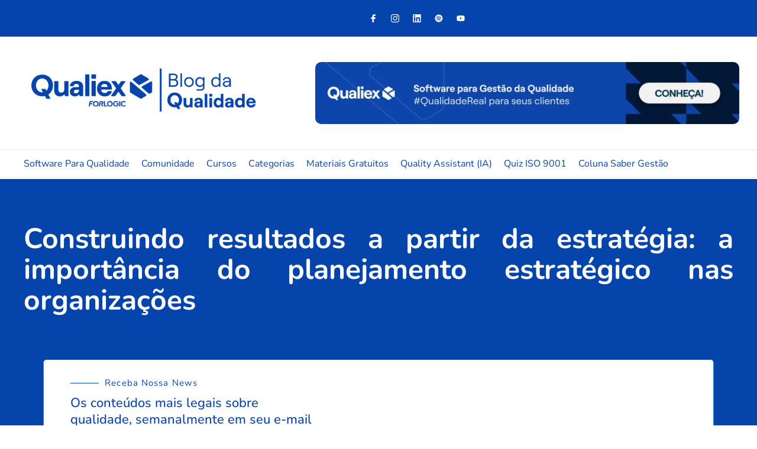

--- FILE ---
content_type: text/html; charset=UTF-8
request_url: https://blogdaqualidade.com.br/construindo-resultados-a-partir-da-estrategia/
body_size: 106793
content:
<!DOCTYPE html>
<html lang="pt-BR">
<head><meta charset="UTF-8"><script>if(navigator.userAgent.match(/MSIE|Internet Explorer/i)||navigator.userAgent.match(/Trident\/7\..*?rv:11/i)){var href=document.location.href;if(!href.match(/[?&]nowprocket/)){if(href.indexOf("?")==-1){if(href.indexOf("#")==-1){document.location.href=href+"?nowprocket=1"}else{document.location.href=href.replace("#","?nowprocket=1#")}}else{if(href.indexOf("#")==-1){document.location.href=href+"&nowprocket=1"}else{document.location.href=href.replace("#","&nowprocket=1#")}}}}</script><script>class RocketLazyLoadScripts{constructor(){this.triggerEvents=["keydown","mousedown","mousemove","touchmove","touchstart","touchend","wheel"],this.userEventHandler=this._triggerListener.bind(this),this.touchStartHandler=this._onTouchStart.bind(this),this.touchMoveHandler=this._onTouchMove.bind(this),this.touchEndHandler=this._onTouchEnd.bind(this),this.clickHandler=this._onClick.bind(this),this.interceptedClicks=[],window.addEventListener("pageshow",(e=>{this.persisted=e.persisted})),window.addEventListener("DOMContentLoaded",(()=>{this._preconnect3rdParties()})),this.delayedScripts={normal:[],async:[],defer:[]},this.allJQueries=[]}_addUserInteractionListener(e){document.hidden?e._triggerListener():(this.triggerEvents.forEach((t=>window.addEventListener(t,e.userEventHandler,{passive:!0}))),window.addEventListener("touchstart",e.touchStartHandler,{passive:!0}),window.addEventListener("mousedown",e.touchStartHandler),document.addEventListener("visibilitychange",e.userEventHandler))}_removeUserInteractionListener(){this.triggerEvents.forEach((e=>window.removeEventListener(e,this.userEventHandler,{passive:!0}))),document.removeEventListener("visibilitychange",this.userEventHandler)}_onTouchStart(e){"HTML"!==e.target.tagName&&(window.addEventListener("touchend",this.touchEndHandler),window.addEventListener("mouseup",this.touchEndHandler),window.addEventListener("touchmove",this.touchMoveHandler,{passive:!0}),window.addEventListener("mousemove",this.touchMoveHandler),e.target.addEventListener("click",this.clickHandler),this._renameDOMAttribute(e.target,"onclick","rocket-onclick"))}_onTouchMove(e){window.removeEventListener("touchend",this.touchEndHandler),window.removeEventListener("mouseup",this.touchEndHandler),window.removeEventListener("touchmove",this.touchMoveHandler,{passive:!0}),window.removeEventListener("mousemove",this.touchMoveHandler),e.target.removeEventListener("click",this.clickHandler),this._renameDOMAttribute(e.target,"rocket-onclick","onclick")}_onTouchEnd(e){window.removeEventListener("touchend",this.touchEndHandler),window.removeEventListener("mouseup",this.touchEndHandler),window.removeEventListener("touchmove",this.touchMoveHandler,{passive:!0}),window.removeEventListener("mousemove",this.touchMoveHandler)}_onClick(e){e.target.removeEventListener("click",this.clickHandler),this._renameDOMAttribute(e.target,"rocket-onclick","onclick"),this.interceptedClicks.push(e),e.preventDefault(),e.stopPropagation(),e.stopImmediatePropagation()}_replayClicks(){window.removeEventListener("touchstart",this.touchStartHandler,{passive:!0}),window.removeEventListener("mousedown",this.touchStartHandler),this.interceptedClicks.forEach((e=>{e.target.dispatchEvent(new MouseEvent("click",{view:e.view,bubbles:!0,cancelable:!0}))}))}_renameDOMAttribute(e,t,n){e.hasAttribute&&e.hasAttribute(t)&&(event.target.setAttribute(n,event.target.getAttribute(t)),event.target.removeAttribute(t))}_triggerListener(){this._removeUserInteractionListener(this),"loading"===document.readyState?document.addEventListener("DOMContentLoaded",this._loadEverythingNow.bind(this)):this._loadEverythingNow()}_preconnect3rdParties(){let e=[];document.querySelectorAll("script[type=rocketlazyloadscript]").forEach((t=>{if(t.hasAttribute("src")){const n=new URL(t.src).origin;n!==location.origin&&e.push({src:n,crossOrigin:t.crossOrigin||"module"===t.getAttribute("data-rocket-type")})}})),e=[...new Map(e.map((e=>[JSON.stringify(e),e]))).values()],this._batchInjectResourceHints(e,"preconnect")}async _loadEverythingNow(){this.lastBreath=Date.now(),this._delayEventListeners(),this._delayJQueryReady(this),this._handleDocumentWrite(),this._registerAllDelayedScripts(),this._preloadAllScripts(),await this._loadScriptsFromList(this.delayedScripts.normal),await this._loadScriptsFromList(this.delayedScripts.defer),await this._loadScriptsFromList(this.delayedScripts.async);try{await this._triggerDOMContentLoaded(),await this._triggerWindowLoad()}catch(e){}window.dispatchEvent(new Event("rocket-allScriptsLoaded")),this._replayClicks()}_registerAllDelayedScripts(){document.querySelectorAll("script[type=rocketlazyloadscript]").forEach((e=>{e.hasAttribute("src")?e.hasAttribute("async")&&!1!==e.async?this.delayedScripts.async.push(e):e.hasAttribute("defer")&&!1!==e.defer||"module"===e.getAttribute("data-rocket-type")?this.delayedScripts.defer.push(e):this.delayedScripts.normal.push(e):this.delayedScripts.normal.push(e)}))}async _transformScript(e){return await this._littleBreath(),new Promise((t=>{const n=document.createElement("script");[...e.attributes].forEach((e=>{let t=e.nodeName;"type"!==t&&("data-rocket-type"===t&&(t="type"),n.setAttribute(t,e.nodeValue))})),e.hasAttribute("src")?(n.addEventListener("load",t),n.addEventListener("error",t)):(n.text=e.text,t());try{e.parentNode.replaceChild(n,e)}catch(e){t()}}))}async _loadScriptsFromList(e){const t=e.shift();return t?(await this._transformScript(t),this._loadScriptsFromList(e)):Promise.resolve()}_preloadAllScripts(){this._batchInjectResourceHints([...this.delayedScripts.normal,...this.delayedScripts.defer,...this.delayedScripts.async],"preload")}_batchInjectResourceHints(e,t){var n=document.createDocumentFragment();e.forEach((e=>{if(e.src){const i=document.createElement("link");i.href=e.src,i.rel=t,"preconnect"!==t&&(i.as="script"),e.getAttribute&&"module"===e.getAttribute("data-rocket-type")&&(i.crossOrigin=!0),e.crossOrigin&&(i.crossOrigin=e.crossOrigin),n.appendChild(i)}})),document.head.appendChild(n)}_delayEventListeners(){let e={};function t(t,n){!function(t){function n(n){return e[t].eventsToRewrite.indexOf(n)>=0?"rocket-"+n:n}e[t]||(e[t]={originalFunctions:{add:t.addEventListener,remove:t.removeEventListener},eventsToRewrite:[]},t.addEventListener=function(){arguments[0]=n(arguments[0]),e[t].originalFunctions.add.apply(t,arguments)},t.removeEventListener=function(){arguments[0]=n(arguments[0]),e[t].originalFunctions.remove.apply(t,arguments)})}(t),e[t].eventsToRewrite.push(n)}function n(e,t){let n=e[t];Object.defineProperty(e,t,{get:()=>n||function(){},set(i){e["rocket"+t]=n=i}})}t(document,"DOMContentLoaded"),t(window,"DOMContentLoaded"),t(window,"load"),t(window,"pageshow"),t(document,"readystatechange"),n(document,"onreadystatechange"),n(window,"onload"),n(window,"onpageshow")}_delayJQueryReady(e){let t=window.jQuery;Object.defineProperty(window,"jQuery",{get:()=>t,set(n){if(n&&n.fn&&!e.allJQueries.includes(n)){n.fn.ready=n.fn.init.prototype.ready=function(t){e.domReadyFired?t.bind(document)(n):document.addEventListener("rocket-DOMContentLoaded",(()=>t.bind(document)(n)))};const t=n.fn.on;n.fn.on=n.fn.init.prototype.on=function(){if(this[0]===window){function e(e){return e.split(" ").map((e=>"load"===e||0===e.indexOf("load.")?"rocket-jquery-load":e)).join(" ")}"string"==typeof arguments[0]||arguments[0]instanceof String?arguments[0]=e(arguments[0]):"object"==typeof arguments[0]&&Object.keys(arguments[0]).forEach((t=>{delete Object.assign(arguments[0],{[e(t)]:arguments[0][t]})[t]}))}return t.apply(this,arguments),this},e.allJQueries.push(n)}t=n}})}async _triggerDOMContentLoaded(){this.domReadyFired=!0,await this._littleBreath(),document.dispatchEvent(new Event("rocket-DOMContentLoaded")),await this._littleBreath(),window.dispatchEvent(new Event("rocket-DOMContentLoaded")),await this._littleBreath(),document.dispatchEvent(new Event("rocket-readystatechange")),await this._littleBreath(),document.rocketonreadystatechange&&document.rocketonreadystatechange()}async _triggerWindowLoad(){await this._littleBreath(),window.dispatchEvent(new Event("rocket-load")),await this._littleBreath(),window.rocketonload&&window.rocketonload(),await this._littleBreath(),this.allJQueries.forEach((e=>e(window).trigger("rocket-jquery-load"))),await this._littleBreath();const e=new Event("rocket-pageshow");e.persisted=this.persisted,window.dispatchEvent(e),await this._littleBreath(),window.rocketonpageshow&&window.rocketonpageshow({persisted:this.persisted})}_handleDocumentWrite(){const e=new Map;document.write=document.writeln=function(t){const n=document.currentScript,i=document.createRange(),r=n.parentElement;let o=e.get(n);void 0===o&&(o=n.nextSibling,e.set(n,o));const s=document.createDocumentFragment();i.setStart(s,0),s.appendChild(i.createContextualFragment(t)),r.insertBefore(s,o)}}async _littleBreath(){Date.now()-this.lastBreath>45&&(await this._requestAnimFrame(),this.lastBreath=Date.now())}async _requestAnimFrame(){return document.hidden?new Promise((e=>setTimeout(e))):new Promise((e=>requestAnimationFrame(e)))}static run(){const e=new RocketLazyLoadScripts;e._addUserInteractionListener(e)}}RocketLazyLoadScripts.run();</script>

<meta name="viewport" content="width=device-width, initial-scale=1">
	<link rel="profile" href="https://gmpg.org/xfn/11"> 
	
<!-- Author Meta Tags by Molongui Authorship, visit: https://wordpress.org/plugins/molongui-authorship/ -->
<meta name="author" content="Rodolfo Paludeto">
<!-- /Molongui Authorship -->

<meta name='robots' content='index, follow, max-image-preview:large, max-snippet:-1, max-video-preview:-1' />
	<style>img:is([sizes="auto" i], [sizes^="auto," i]) { contain-intrinsic-size: 3000px 1500px }</style>
	
	<!-- This site is optimized with the Yoast SEO Premium plugin v20.6 (Yoast SEO v20.6) - https://yoast.com/wordpress/plugins/seo/ -->
	<title>Construindo resultados a partir da estratégia: a importância do planejamento estratégico nas organizações - Blog da Qualidade</title><link rel="preload" as="style" href="https://fonts.googleapis.com/css2?family=Montserrat:ital,wght@0,100;0,200;0,300;0,400;0,500;0,600;0,700;0,800;0,900;1,100;1,200;1,300;1,400;1,500;1,600;1,700;1,800;1,900&#038;family=Lato&#038;family=Montserrat&#038;family=Roboto&#038;display=swap" /><link rel="stylesheet" href="https://fonts.googleapis.com/css2?family=Montserrat:ital,wght@0,100;0,200;0,300;0,400;0,500;0,600;0,700;0,800;0,900;1,100;1,200;1,300;1,400;1,500;1,600;1,700;1,800;1,900&#038;family=Lato&#038;family=Montserrat&#038;family=Roboto&#038;display=swap" media="print" onload="this.media='all'" /><noscript><link rel="stylesheet" href="https://fonts.googleapis.com/css2?family=Montserrat:ital,wght@0,100;0,200;0,300;0,400;0,500;0,600;0,700;0,800;0,900;1,100;1,200;1,300;1,400;1,500;1,600;1,700;1,800;1,900&#038;family=Lato&#038;family=Montserrat&#038;family=Roboto&#038;display=swap" /></noscript>
	<meta name="description" content="Este artigo revela como construir resultados a partir da estratégia por meio de um planejamento estratégico robusto." />
	<link rel="canonical" href="https://blogdaqualidade.com.br/construindo-resultados-a-partir-da-estrategia/" />
	<meta property="og:locale" content="pt_BR" />
	<meta property="og:type" content="article" />
	<meta property="og:title" content="Construindo resultados a partir da estratégia: a importância do planejamento estratégico nas organizações" />
	<meta property="og:description" content="Este artigo revela como construir resultados a partir da estratégia por meio de um planejamento estratégico robusto." />
	<meta property="og:url" content="https://blogdaqualidade.com.br/construindo-resultados-a-partir-da-estrategia/" />
	<meta property="og:site_name" content="Blog da Qualidade" />
	<meta property="article:published_time" content="2024-01-18T17:31:50+00:00" />
	<meta property="article:modified_time" content="2024-03-28T13:41:35+00:00" />
	<meta property="og:image" content="https://blogdaqualidade.com.br/wp-content/uploads/2024/01/construindo-resultados-a-partir-da-estrategia.png" />
	<meta property="og:image:width" content="2044" />
	<meta property="og:image:height" content="852" />
	<meta property="og:image:type" content="image/png" />
	<meta name="author" content="Rodolfo Paludeto" />
	<meta name="twitter:label1" content="Escrito por" />
	<meta name="twitter:data1" content="Rodolfo Paludeto" />
	<meta name="twitter:label2" content="Est. tempo de leitura" />
	<meta name="twitter:data2" content="7 minutos" />
	<script type="application/ld+json" class="yoast-schema-graph">{"@context":"https://schema.org","@graph":[{"@type":"Article","@id":"https://blogdaqualidade.com.br/construindo-resultados-a-partir-da-estrategia/#article","isPartOf":{"@id":"https://blogdaqualidade.com.br/construindo-resultados-a-partir-da-estrategia/"},"author":{"name":"Rodolfo Paludeto","@id":"http://blogdaqualidade.com.br/#/schema/person/31b82520bd00386056677a53f58b480e"},"headline":"Construindo resultados a partir da estratégia: a importância do planejamento estratégico nas organizações","datePublished":"2024-01-18T17:31:50+00:00","dateModified":"2024-03-28T13:41:35+00:00","mainEntityOfPage":{"@id":"https://blogdaqualidade.com.br/construindo-resultados-a-partir-da-estrategia/"},"wordCount":1339,"commentCount":0,"publisher":{"@id":"http://blogdaqualidade.com.br/#organization"},"image":{"@id":"https://blogdaqualidade.com.br/construindo-resultados-a-partir-da-estrategia/#primaryimage"},"thumbnailUrl":"https://blogdaqualidade.com.br/wp-content/uploads/2024/01/construindo-resultados-a-partir-da-estrategia.png","keywords":["Cultura da qualidade","estratégia","gestão da qualidade","melhoria contínua"],"articleSection":["Estratégia empresarial"],"inLanguage":"pt-BR","potentialAction":[{"@type":"CommentAction","name":"Comment","target":["https://blogdaqualidade.com.br/construindo-resultados-a-partir-da-estrategia/#respond"]}]},{"@type":"WebPage","@id":"https://blogdaqualidade.com.br/construindo-resultados-a-partir-da-estrategia/","url":"https://blogdaqualidade.com.br/construindo-resultados-a-partir-da-estrategia/","name":"Construindo resultados a partir da estratégia: a importância do planejamento estratégico nas organizações - Blog da Qualidade","isPartOf":{"@id":"http://blogdaqualidade.com.br/#website"},"primaryImageOfPage":{"@id":"https://blogdaqualidade.com.br/construindo-resultados-a-partir-da-estrategia/#primaryimage"},"image":{"@id":"https://blogdaqualidade.com.br/construindo-resultados-a-partir-da-estrategia/#primaryimage"},"thumbnailUrl":"https://blogdaqualidade.com.br/wp-content/uploads/2024/01/construindo-resultados-a-partir-da-estrategia.png","datePublished":"2024-01-18T17:31:50+00:00","dateModified":"2024-03-28T13:41:35+00:00","description":"Este artigo revela como construir resultados a partir da estratégia por meio de um planejamento estratégico robusto.","breadcrumb":{"@id":"https://blogdaqualidade.com.br/construindo-resultados-a-partir-da-estrategia/#breadcrumb"},"inLanguage":"pt-BR","potentialAction":[{"@type":"ReadAction","target":["https://blogdaqualidade.com.br/construindo-resultados-a-partir-da-estrategia/"]}]},{"@type":"ImageObject","inLanguage":"pt-BR","@id":"https://blogdaqualidade.com.br/construindo-resultados-a-partir-da-estrategia/#primaryimage","url":"https://blogdaqualidade.com.br/wp-content/uploads/2024/01/construindo-resultados-a-partir-da-estrategia.png","contentUrl":"https://blogdaqualidade.com.br/wp-content/uploads/2024/01/construindo-resultados-a-partir-da-estrategia.png","width":2044,"height":852,"caption":"construindo resultados a parir da estratégia"},{"@type":"BreadcrumbList","@id":"https://blogdaqualidade.com.br/construindo-resultados-a-partir-da-estrategia/#breadcrumb","itemListElement":[{"@type":"ListItem","position":1,"name":"Home","item":"https://blogdaqualidade.com.br/"},{"@type":"ListItem","position":2,"name":"Construindo resultados a partir da estratégia: a importância do planejamento estratégico nas organizações"}]},{"@type":"WebSite","@id":"http://blogdaqualidade.com.br/#website","url":"http://blogdaqualidade.com.br/","name":"Blog da Qualidade","description":"Conteúdo inédito sobre gestão da qualidade e excelência","publisher":{"@id":"http://blogdaqualidade.com.br/#organization"},"potentialAction":[{"@type":"SearchAction","target":{"@type":"EntryPoint","urlTemplate":"http://blogdaqualidade.com.br/?s={search_term_string}"},"query-input":"required name=search_term_string"}],"inLanguage":"pt-BR"},{"@type":"Organization","@id":"http://blogdaqualidade.com.br/#organization","name":"Blog da Qualidade","url":"http://blogdaqualidade.com.br/","logo":{"@type":"ImageObject","inLanguage":"pt-BR","@id":"http://blogdaqualidade.com.br/#/schema/logo/image/","url":"http://blogdaqualidade.com.br/wp-content/uploads/2021/05/cropped-blog_da_qualidade_favicon-1.png","contentUrl":"http://blogdaqualidade.com.br/wp-content/uploads/2021/05/cropped-blog_da_qualidade_favicon-1.png","width":512,"height":512,"caption":"Blog da Qualidade"},"image":{"@id":"http://blogdaqualidade.com.br/#/schema/logo/image/"}},{"@type":"Person","@id":"http://blogdaqualidade.com.br/#/schema/person/31b82520bd00386056677a53f58b480e","name":"Rodolfo Paludeto","image":{"@type":"ImageObject","inLanguage":"pt-BR","@id":"http://blogdaqualidade.com.br/#/schema/person/image/","url":"https://blogdaqualidade.com.br/wp-content/uploads/2023/01/rodolfo-paludeto.jpeg","contentUrl":"https://blogdaqualidade.com.br/wp-content/uploads/2023/01/rodolfo-paludeto.jpeg","caption":"Rodolfo Paludeto"},"description":"Sou Diretor Executivo da Saber Gestão, acredito que Qualidade é o componente que pode transformar o mundo para melhor, por isso meu propósito é tornar a qualidade simples e efetiva para as pessoas. Sou Especialista em Qualidade, Excelência e Gestão, auditor Líder nas normas ISO 9001 / 14001 / 45001, auditor na 17025, mais de 15 anos atuando e construindo a qualidade através de treinamentos, consultorias e mentorias. Me acompanhe no Linkedin e no Instagram.","sameAs":["https://www.linkedin.com/in/juliana-geremias-5511bb141"],"url":"#molongui-disabled-link"}]}</script>
	<!-- / Yoast SEO Premium plugin. -->


<link rel='dns-prefetch' href='//js.hs-scripts.com' />
<link href='https://fonts.gstatic.com' crossorigin rel='preconnect' />
<link rel="alternate" type="application/rss+xml" title="Feed para Blog da Qualidade &raquo;" href="https://blogdaqualidade.com.br/feed/" />
<link rel="alternate" type="application/rss+xml" title="Feed de comentários para Blog da Qualidade &raquo;" href="https://blogdaqualidade.com.br/comments/feed/" />
<link rel="alternate" type="application/rss+xml" title="Feed de comentários para Blog da Qualidade &raquo; Construindo resultados a partir da estratégia: a importância do planejamento estratégico nas organizações" href="https://blogdaqualidade.com.br/construindo-resultados-a-partir-da-estrategia/feed/" />
<link rel='stylesheet' id='astra-theme-css-css' href='https://blogdaqualidade.com.br/wp-content/themes/astra/assets/css/minified/frontend.min.css?ver=4.11.13' media='all' />
<style id='astra-theme-css-inline-css'>
.ast-no-sidebar .entry-content .alignfull {margin-left: calc( -50vw + 50%);margin-right: calc( -50vw + 50%);max-width: 100vw;width: 100vw;}.ast-no-sidebar .entry-content .alignwide {margin-left: calc(-41vw + 50%);margin-right: calc(-41vw + 50%);max-width: unset;width: unset;}.ast-no-sidebar .entry-content .alignfull .alignfull,.ast-no-sidebar .entry-content .alignfull .alignwide,.ast-no-sidebar .entry-content .alignwide .alignfull,.ast-no-sidebar .entry-content .alignwide .alignwide,.ast-no-sidebar .entry-content .wp-block-column .alignfull,.ast-no-sidebar .entry-content .wp-block-column .alignwide{width: 100%;margin-left: auto;margin-right: auto;}.wp-block-gallery,.blocks-gallery-grid {margin: 0;}.wp-block-separator {max-width: 100px;}.wp-block-separator.is-style-wide,.wp-block-separator.is-style-dots {max-width: none;}.entry-content .has-2-columns .wp-block-column:first-child {padding-right: 10px;}.entry-content .has-2-columns .wp-block-column:last-child {padding-left: 10px;}@media (max-width: 782px) {.entry-content .wp-block-columns .wp-block-column {flex-basis: 100%;}.entry-content .has-2-columns .wp-block-column:first-child {padding-right: 0;}.entry-content .has-2-columns .wp-block-column:last-child {padding-left: 0;}}body .entry-content .wp-block-latest-posts {margin-left: 0;}body .entry-content .wp-block-latest-posts li {list-style: none;}.ast-no-sidebar .ast-container .entry-content .wp-block-latest-posts {margin-left: 0;}.ast-header-break-point .entry-content .alignwide {margin-left: auto;margin-right: auto;}.entry-content .blocks-gallery-item img {margin-bottom: auto;}.wp-block-pullquote {border-top: 4px solid #555d66;border-bottom: 4px solid #555d66;color: #40464d;}:root{--ast-post-nav-space:0;--ast-container-default-xlg-padding:6.67em;--ast-container-default-lg-padding:5.67em;--ast-container-default-slg-padding:4.34em;--ast-container-default-md-padding:3.34em;--ast-container-default-sm-padding:6.67em;--ast-container-default-xs-padding:2.4em;--ast-container-default-xxs-padding:1.4em;--ast-code-block-background:#EEEEEE;--ast-comment-inputs-background:#FAFAFA;--ast-normal-container-width:1440px;--ast-narrow-container-width:750px;--ast-blog-title-font-weight:normal;--ast-blog-meta-weight:inherit;--ast-global-color-primary:var(--ast-global-color-5);--ast-global-color-secondary:var(--ast-global-color-4);--ast-global-color-alternate-background:var(--ast-global-color-7);--ast-global-color-subtle-background:var(--ast-global-color-6);--ast-bg-style-guide:#F8FAFC;--ast-shadow-style-guide:0px 0px 4px 0 #00000057;--ast-global-dark-bg-style:#fff;--ast-global-dark-lfs:#fbfbfb;--ast-widget-bg-color:#fafafa;--ast-wc-container-head-bg-color:#fbfbfb;--ast-title-layout-bg:#eeeeee;--ast-search-border-color:#e7e7e7;--ast-lifter-hover-bg:#e6e6e6;--ast-gallery-block-color:#000;--srfm-color-input-label:var(--ast-global-color-2);}html{font-size:125%;}a,.page-title{color:var(--ast-global-color-0);}a:hover,a:focus{color:var(--ast-global-color-1);}body,button,input,select,textarea,.ast-button,.ast-custom-button{font-family:-apple-system,BlinkMacSystemFont,Segoe UI,Roboto,Oxygen-Sans,Ubuntu,Cantarell,Helvetica Neue,sans-serif;font-weight:inherit;font-size:20px;font-size:1rem;line-height:var(--ast-body-line-height,1.65em);}blockquote{color:var(--ast-global-color-3);}.ast-site-identity .site-title a{color:var(--ast-global-color-2);}.site-title{font-size:35px;font-size:1.75rem;display:block;}.site-header .site-description{font-size:15px;font-size:0.75rem;display:none;}.entry-title{font-size:26px;font-size:1.3rem;}.archive .ast-article-post .ast-article-inner,.blog .ast-article-post .ast-article-inner,.archive .ast-article-post .ast-article-inner:hover,.blog .ast-article-post .ast-article-inner:hover{overflow:hidden;}h1,.entry-content :where(h1){font-size:48px;font-size:2.4rem;font-weight:900;line-height:1.4em;}h2,.entry-content :where(h2){font-size:38px;font-size:1.9rem;font-weight:900;line-height:1.3em;}h3,.entry-content :where(h3){font-size:28px;font-size:1.4rem;font-weight:900;line-height:1.3em;}h4,.entry-content :where(h4){font-size:24px;font-size:1.2rem;line-height:1.2em;}h5,.entry-content :where(h5){font-size:20px;font-size:1rem;line-height:1.2em;}h6,.entry-content :where(h6){font-size:16px;font-size:0.8rem;line-height:1.25em;}::selection{background-color:var(--ast-global-color-0);color:#ffffff;}body,h1,h2,h3,h4,h5,h6,.entry-title a,.entry-content :where(h1,h2,h3,h4,h5,h6){color:var(--ast-global-color-3);}.tagcloud a:hover,.tagcloud a:focus,.tagcloud a.current-item{color:#ffffff;border-color:var(--ast-global-color-0);background-color:var(--ast-global-color-0);}input:focus,input[type="text"]:focus,input[type="email"]:focus,input[type="url"]:focus,input[type="password"]:focus,input[type="reset"]:focus,input[type="search"]:focus,textarea:focus{border-color:var(--ast-global-color-0);}input[type="radio"]:checked,input[type=reset],input[type="checkbox"]:checked,input[type="checkbox"]:hover:checked,input[type="checkbox"]:focus:checked,input[type=range]::-webkit-slider-thumb{border-color:var(--ast-global-color-0);background-color:var(--ast-global-color-0);box-shadow:none;}.site-footer a:hover + .post-count,.site-footer a:focus + .post-count{background:var(--ast-global-color-0);border-color:var(--ast-global-color-0);}.single .nav-links .nav-previous,.single .nav-links .nav-next{color:var(--ast-global-color-0);}.entry-meta,.entry-meta *{line-height:1.45;color:var(--ast-global-color-0);}.entry-meta a:not(.ast-button):hover,.entry-meta a:not(.ast-button):hover *,.entry-meta a:not(.ast-button):focus,.entry-meta a:not(.ast-button):focus *,.page-links > .page-link,.page-links .page-link:hover,.post-navigation a:hover{color:var(--ast-global-color-1);}#cat option,.secondary .calendar_wrap thead a,.secondary .calendar_wrap thead a:visited{color:var(--ast-global-color-0);}.secondary .calendar_wrap #today,.ast-progress-val span{background:var(--ast-global-color-0);}.secondary a:hover + .post-count,.secondary a:focus + .post-count{background:var(--ast-global-color-0);border-color:var(--ast-global-color-0);}.calendar_wrap #today > a{color:#ffffff;}.page-links .page-link,.single .post-navigation a{color:var(--ast-global-color-0);}.ast-search-menu-icon .search-form button.search-submit{padding:0 4px;}.ast-search-menu-icon form.search-form{padding-right:0;}.ast-search-menu-icon.slide-search input.search-field{width:0;}.ast-header-search .ast-search-menu-icon.ast-dropdown-active .search-form,.ast-header-search .ast-search-menu-icon.ast-dropdown-active .search-field:focus{transition:all 0.2s;}.search-form input.search-field:focus{outline:none;}.widget-title,.widget .wp-block-heading{font-size:28px;font-size:1.4rem;color:var(--ast-global-color-3);}.ast-search-menu-icon.slide-search a:focus-visible:focus-visible,.astra-search-icon:focus-visible,#close:focus-visible,a:focus-visible,.ast-menu-toggle:focus-visible,.site .skip-link:focus-visible,.wp-block-loginout input:focus-visible,.wp-block-search.wp-block-search__button-inside .wp-block-search__inside-wrapper,.ast-header-navigation-arrow:focus-visible,.ast-orders-table__row .ast-orders-table__cell:focus-visible,a#ast-apply-coupon:focus-visible,#ast-apply-coupon:focus-visible,#close:focus-visible,.button.search-submit:focus-visible,#search_submit:focus,.normal-search:focus-visible,.ast-header-account-wrap:focus-visible,.astra-cart-drawer-close:focus,.ast-single-variation:focus,.ast-button:focus{outline-style:dotted;outline-color:inherit;outline-width:thin;}input:focus,input[type="text"]:focus,input[type="email"]:focus,input[type="url"]:focus,input[type="password"]:focus,input[type="reset"]:focus,input[type="search"]:focus,input[type="number"]:focus,textarea:focus,.wp-block-search__input:focus,[data-section="section-header-mobile-trigger"] .ast-button-wrap .ast-mobile-menu-trigger-minimal:focus,.ast-mobile-popup-drawer.active .menu-toggle-close:focus,#ast-scroll-top:focus,#coupon_code:focus,#ast-coupon-code:focus{border-style:dotted;border-color:inherit;border-width:thin;}input{outline:none;}.ast-logo-title-inline .site-logo-img{padding-right:1em;}.site-logo-img img{ transition:all 0.2s linear;}body .ast-oembed-container *{position:absolute;top:0;width:100%;height:100%;left:0;}body .wp-block-embed-pocket-casts .ast-oembed-container *{position:unset;}.ast-single-post-featured-section + article {margin-top: 2em;}.site-content .ast-single-post-featured-section img {width: 100%;overflow: hidden;object-fit: cover;}.site > .ast-single-related-posts-container {margin-top: 0;}@media (min-width: 922px) {.ast-desktop .ast-container--narrow {max-width: var(--ast-narrow-container-width);margin: 0 auto;}}.ast-page-builder-template .hentry {margin: 0;}.ast-page-builder-template .site-content > .ast-container {max-width: 100%;padding: 0;}.ast-page-builder-template .site .site-content #primary {padding: 0;margin: 0;}.ast-page-builder-template .no-results {text-align: center;margin: 4em auto;}.ast-page-builder-template .ast-pagination {padding: 2em;}.ast-page-builder-template .entry-header.ast-no-title.ast-no-thumbnail {margin-top: 0;}.ast-page-builder-template .entry-header.ast-header-without-markup {margin-top: 0;margin-bottom: 0;}.ast-page-builder-template .entry-header.ast-no-title.ast-no-meta {margin-bottom: 0;}.ast-page-builder-template.single .post-navigation {padding-bottom: 2em;}.ast-page-builder-template.single-post .site-content > .ast-container {max-width: 100%;}.ast-page-builder-template .entry-header {margin-top: 4em;margin-left: auto;margin-right: auto;padding-left: 20px;padding-right: 20px;}.single.ast-page-builder-template .entry-header {padding-left: 20px;padding-right: 20px;}.ast-page-builder-template .ast-archive-description {margin: 4em auto 0;padding-left: 20px;padding-right: 20px;}.ast-page-builder-template.ast-no-sidebar .entry-content .alignwide {margin-left: 0;margin-right: 0;}@media (max-width:921.9px){#ast-desktop-header{display:none;}}@media (min-width:922px){#ast-mobile-header{display:none;}}@media( max-width: 420px ) {.single .nav-links .nav-previous,.single .nav-links .nav-next {width: 100%;text-align: center;}}.wp-block-buttons.aligncenter{justify-content:center;}@media (max-width:921px){.ast-theme-transparent-header #primary,.ast-theme-transparent-header #secondary{padding:0;}}@media (max-width:921px){.ast-plain-container.ast-no-sidebar #primary{padding:0;}}.ast-plain-container.ast-no-sidebar #primary{margin-top:0;margin-bottom:0;}@media (min-width:1200px){.wp-block-group .has-background{padding:20px;}}@media (min-width:1200px){.ast-no-sidebar.ast-separate-container .entry-content .wp-block-group.alignwide,.ast-no-sidebar.ast-separate-container .entry-content .wp-block-cover.alignwide{margin-left:-20px;margin-right:-20px;padding-left:20px;padding-right:20px;}.ast-no-sidebar.ast-separate-container .entry-content .wp-block-cover.alignfull,.ast-no-sidebar.ast-separate-container .entry-content .wp-block-group.alignfull{margin-left:-6.67em;margin-right:-6.67em;padding-left:6.67em;padding-right:6.67em;}}@media (min-width:1200px){.wp-block-cover-image.alignwide .wp-block-cover__inner-container,.wp-block-cover.alignwide .wp-block-cover__inner-container,.wp-block-cover-image.alignfull .wp-block-cover__inner-container,.wp-block-cover.alignfull .wp-block-cover__inner-container{width:100%;}}.wp-block-columns{margin-bottom:unset;}.wp-block-image.size-full{margin:2rem 0;}.wp-block-separator.has-background{padding:0;}.wp-block-gallery{margin-bottom:1.6em;}.wp-block-group{padding-top:4em;padding-bottom:4em;}.wp-block-group__inner-container .wp-block-columns:last-child,.wp-block-group__inner-container :last-child,.wp-block-table table{margin-bottom:0;}.blocks-gallery-grid{width:100%;}.wp-block-navigation-link__content{padding:5px 0;}.wp-block-group .wp-block-group .has-text-align-center,.wp-block-group .wp-block-column .has-text-align-center{max-width:100%;}.has-text-align-center{margin:0 auto;}@media (min-width:1200px){.wp-block-cover__inner-container,.alignwide .wp-block-group__inner-container,.alignfull .wp-block-group__inner-container{max-width:1200px;margin:0 auto;}.wp-block-group.alignnone,.wp-block-group.aligncenter,.wp-block-group.alignleft,.wp-block-group.alignright,.wp-block-group.alignwide,.wp-block-columns.alignwide{margin:2rem 0 1rem 0;}}@media (max-width:1200px){.wp-block-group{padding:3em;}.wp-block-group .wp-block-group{padding:1.5em;}.wp-block-columns,.wp-block-column{margin:1rem 0;}}@media (min-width:921px){.wp-block-columns .wp-block-group{padding:2em;}}@media (max-width:544px){.wp-block-cover-image .wp-block-cover__inner-container,.wp-block-cover .wp-block-cover__inner-container{width:unset;}.wp-block-cover,.wp-block-cover-image{padding:2em 0;}.wp-block-group,.wp-block-cover{padding:2em;}.wp-block-media-text__media img,.wp-block-media-text__media video{width:unset;max-width:100%;}.wp-block-media-text.has-background .wp-block-media-text__content{padding:1em;}}.wp-block-image.aligncenter{margin-left:auto;margin-right:auto;}.wp-block-table.aligncenter{margin-left:auto;margin-right:auto;}@media (min-width:544px){.entry-content .wp-block-media-text.has-media-on-the-right .wp-block-media-text__content{padding:0 8% 0 0;}.entry-content .wp-block-media-text .wp-block-media-text__content{padding:0 0 0 8%;}.ast-plain-container .site-content .entry-content .has-custom-content-position.is-position-bottom-left > *,.ast-plain-container .site-content .entry-content .has-custom-content-position.is-position-bottom-right > *,.ast-plain-container .site-content .entry-content .has-custom-content-position.is-position-top-left > *,.ast-plain-container .site-content .entry-content .has-custom-content-position.is-position-top-right > *,.ast-plain-container .site-content .entry-content .has-custom-content-position.is-position-center-right > *,.ast-plain-container .site-content .entry-content .has-custom-content-position.is-position-center-left > *{margin:0;}}@media (max-width:544px){.entry-content .wp-block-media-text .wp-block-media-text__content{padding:8% 0;}.wp-block-media-text .wp-block-media-text__media img{width:auto;max-width:100%;}}.wp-block-buttons .wp-block-button.is-style-outline .wp-block-button__link.wp-element-button,.ast-outline-button,.wp-block-uagb-buttons-child .uagb-buttons-repeater.ast-outline-button{border-top-width:2px;border-right-width:2px;border-bottom-width:2px;border-left-width:2px;font-family:inherit;font-weight:inherit;line-height:1em;}.wp-block-button .wp-block-button__link.wp-element-button.is-style-outline:not(.has-background),.wp-block-button.is-style-outline>.wp-block-button__link.wp-element-button:not(.has-background),.ast-outline-button{background-color:transparent;}.entry-content[data-ast-blocks-layout] > figure{margin-bottom:1em;}.elementor-widget-container .elementor-loop-container .e-loop-item[data-elementor-type="loop-item"]{width:100%;}@media (max-width:921px){.ast-left-sidebar #content > .ast-container{display:flex;flex-direction:column-reverse;width:100%;}.ast-separate-container .ast-article-post,.ast-separate-container .ast-article-single{padding:1.5em 2.14em;}.ast-author-box img.avatar{margin:20px 0 0 0;}}@media (min-width:922px){.ast-separate-container.ast-right-sidebar #primary,.ast-separate-container.ast-left-sidebar #primary{border:0;}.search-no-results.ast-separate-container #primary{margin-bottom:4em;}}.elementor-widget-button .elementor-button{border-style:solid;text-decoration:none;border-top-width:0;border-right-width:0;border-left-width:0;border-bottom-width:0;}body .elementor-button.elementor-size-sm,body .elementor-button.elementor-size-xs,body .elementor-button.elementor-size-md,body .elementor-button.elementor-size-lg,body .elementor-button.elementor-size-xl,body .elementor-button{padding-top:10px;padding-right:40px;padding-bottom:10px;padding-left:40px;}.elementor-widget-button .elementor-button{border-color:var(--ast-global-color-0);background-color:var(--ast-global-color-0);}.elementor-widget-button .elementor-button:hover,.elementor-widget-button .elementor-button:focus{color:#ffffff;background-color:var(--ast-global-color-1);border-color:var(--ast-global-color-1);}.wp-block-button .wp-block-button__link ,.elementor-widget-button .elementor-button,.elementor-widget-button .elementor-button:visited{color:#ffffff;}.wp-block-button .wp-block-button__link:hover,.wp-block-button .wp-block-button__link:focus{color:#ffffff;background-color:var(--ast-global-color-1);border-color:var(--ast-global-color-1);}.elementor-widget-heading h1.elementor-heading-title{line-height:1.4em;}.elementor-widget-heading h2.elementor-heading-title{line-height:1.3em;}.elementor-widget-heading h3.elementor-heading-title{line-height:1.3em;}.elementor-widget-heading h4.elementor-heading-title{line-height:1.2em;}.elementor-widget-heading h5.elementor-heading-title{line-height:1.2em;}.elementor-widget-heading h6.elementor-heading-title{line-height:1.25em;}.wp-block-button .wp-block-button__link{border-top-width:0;border-right-width:0;border-left-width:0;border-bottom-width:0;border-color:var(--ast-global-color-0);background-color:var(--ast-global-color-0);color:#ffffff;font-family:inherit;font-weight:inherit;line-height:1em;padding-top:10px;padding-right:40px;padding-bottom:10px;padding-left:40px;}.menu-toggle,button,.ast-button,.ast-custom-button,.button,input#submit,input[type="button"],input[type="submit"],input[type="reset"]{border-style:solid;border-top-width:0;border-right-width:0;border-left-width:0;border-bottom-width:0;color:#ffffff;border-color:var(--ast-global-color-0);background-color:var(--ast-global-color-0);padding-top:10px;padding-right:40px;padding-bottom:10px;padding-left:40px;font-family:inherit;font-weight:inherit;line-height:1em;}button:focus,.menu-toggle:hover,button:hover,.ast-button:hover,.ast-custom-button:hover .button:hover,.ast-custom-button:hover ,input[type=reset]:hover,input[type=reset]:focus,input#submit:hover,input#submit:focus,input[type="button"]:hover,input[type="button"]:focus,input[type="submit"]:hover,input[type="submit"]:focus{color:#ffffff;background-color:var(--ast-global-color-1);border-color:var(--ast-global-color-1);}@media (max-width:921px){.ast-mobile-header-stack .main-header-bar .ast-search-menu-icon{display:inline-block;}.ast-header-break-point.ast-header-custom-item-outside .ast-mobile-header-stack .main-header-bar .ast-search-icon{margin:0;}.ast-comment-avatar-wrap img{max-width:2.5em;}.ast-comment-meta{padding:0 1.8888em 1.3333em;}.ast-separate-container .ast-comment-list li.depth-1{padding:1.5em 2.14em;}.ast-separate-container .comment-respond{padding:2em 2.14em;}}@media (min-width:544px){.ast-container{max-width:100%;}}@media (max-width:544px){.ast-separate-container .ast-article-post,.ast-separate-container .ast-article-single,.ast-separate-container .comments-title,.ast-separate-container .ast-archive-description{padding:1.5em 1em;}.ast-separate-container #content .ast-container{padding-left:0.54em;padding-right:0.54em;}.ast-separate-container .ast-comment-list .bypostauthor{padding:.5em;}.ast-search-menu-icon.ast-dropdown-active .search-field{width:170px;}} #ast-mobile-header .ast-site-header-cart-li a{pointer-events:none;}body,.ast-separate-container{background-color:#ffffff;background-image:none;}.ast-no-sidebar.ast-separate-container .entry-content .alignfull {margin-left: -6.67em;margin-right: -6.67em;width: auto;}@media (max-width: 1200px) {.ast-no-sidebar.ast-separate-container .entry-content .alignfull {margin-left: -2.4em;margin-right: -2.4em;}}@media (max-width: 768px) {.ast-no-sidebar.ast-separate-container .entry-content .alignfull {margin-left: -2.14em;margin-right: -2.14em;}}@media (max-width: 544px) {.ast-no-sidebar.ast-separate-container .entry-content .alignfull {margin-left: -1em;margin-right: -1em;}}.ast-no-sidebar.ast-separate-container .entry-content .alignwide {margin-left: -20px;margin-right: -20px;}.ast-no-sidebar.ast-separate-container .entry-content .wp-block-column .alignfull,.ast-no-sidebar.ast-separate-container .entry-content .wp-block-column .alignwide {margin-left: auto;margin-right: auto;width: 100%;}@media (max-width:921px){.site-title{display:block;}.site-header .site-description{display:none;}h1,.entry-content :where(h1){font-size:30px;}h2,.entry-content :where(h2){font-size:25px;}h3,.entry-content :where(h3){font-size:20px;}}@media (max-width:544px){.site-title{display:block;}.site-header .site-description{display:none;}h1,.entry-content :where(h1){font-size:30px;}h2,.entry-content :where(h2){font-size:25px;}h3,.entry-content :where(h3){font-size:20px;}}@media (max-width:921px){html{font-size:114%;}}@media (max-width:544px){html{font-size:114%;}}@media (min-width:922px){.ast-container{max-width:1480px;}}@font-face {font-family: "Astra";src: url(https://blogdaqualidade.com.br/wp-content/themes/astra/assets/fonts/astra.woff) format("woff"),url(https://blogdaqualidade.com.br/wp-content/themes/astra/assets/fonts/astra.ttf) format("truetype"),url(https://blogdaqualidade.com.br/wp-content/themes/astra/assets/fonts/astra.svg#astra) format("svg");font-weight: normal;font-style: normal;font-display: fallback;}@media (min-width:922px){.main-header-menu .sub-menu .menu-item.ast-left-align-sub-menu:hover > .sub-menu,.main-header-menu .sub-menu .menu-item.ast-left-align-sub-menu.focus > .sub-menu{margin-left:-0px;}}.site .comments-area{padding-bottom:3em;}.astra-icon-down_arrow::after {content: "\e900";font-family: Astra;}.astra-icon-close::after {content: "\e5cd";font-family: Astra;}.astra-icon-drag_handle::after {content: "\e25d";font-family: Astra;}.astra-icon-format_align_justify::after {content: "\e235";font-family: Astra;}.astra-icon-menu::after {content: "\e5d2";font-family: Astra;}.astra-icon-reorder::after {content: "\e8fe";font-family: Astra;}.astra-icon-search::after {content: "\e8b6";font-family: Astra;}.astra-icon-zoom_in::after {content: "\e56b";font-family: Astra;}.astra-icon-check-circle::after {content: "\e901";font-family: Astra;}.astra-icon-shopping-cart::after {content: "\f07a";font-family: Astra;}.astra-icon-shopping-bag::after {content: "\f290";font-family: Astra;}.astra-icon-shopping-basket::after {content: "\f291";font-family: Astra;}.astra-icon-circle-o::after {content: "\e903";font-family: Astra;}.astra-icon-certificate::after {content: "\e902";font-family: Astra;}blockquote {padding: 1.2em;}:root .has-ast-global-color-0-color{color:var(--ast-global-color-0);}:root .has-ast-global-color-0-background-color{background-color:var(--ast-global-color-0);}:root .wp-block-button .has-ast-global-color-0-color{color:var(--ast-global-color-0);}:root .wp-block-button .has-ast-global-color-0-background-color{background-color:var(--ast-global-color-0);}:root .has-ast-global-color-1-color{color:var(--ast-global-color-1);}:root .has-ast-global-color-1-background-color{background-color:var(--ast-global-color-1);}:root .wp-block-button .has-ast-global-color-1-color{color:var(--ast-global-color-1);}:root .wp-block-button .has-ast-global-color-1-background-color{background-color:var(--ast-global-color-1);}:root .has-ast-global-color-2-color{color:var(--ast-global-color-2);}:root .has-ast-global-color-2-background-color{background-color:var(--ast-global-color-2);}:root .wp-block-button .has-ast-global-color-2-color{color:var(--ast-global-color-2);}:root .wp-block-button .has-ast-global-color-2-background-color{background-color:var(--ast-global-color-2);}:root .has-ast-global-color-3-color{color:var(--ast-global-color-3);}:root .has-ast-global-color-3-background-color{background-color:var(--ast-global-color-3);}:root .wp-block-button .has-ast-global-color-3-color{color:var(--ast-global-color-3);}:root .wp-block-button .has-ast-global-color-3-background-color{background-color:var(--ast-global-color-3);}:root .has-ast-global-color-4-color{color:var(--ast-global-color-4);}:root .has-ast-global-color-4-background-color{background-color:var(--ast-global-color-4);}:root .wp-block-button .has-ast-global-color-4-color{color:var(--ast-global-color-4);}:root .wp-block-button .has-ast-global-color-4-background-color{background-color:var(--ast-global-color-4);}:root .has-ast-global-color-5-color{color:var(--ast-global-color-5);}:root .has-ast-global-color-5-background-color{background-color:var(--ast-global-color-5);}:root .wp-block-button .has-ast-global-color-5-color{color:var(--ast-global-color-5);}:root .wp-block-button .has-ast-global-color-5-background-color{background-color:var(--ast-global-color-5);}:root .has-ast-global-color-6-color{color:var(--ast-global-color-6);}:root .has-ast-global-color-6-background-color{background-color:var(--ast-global-color-6);}:root .wp-block-button .has-ast-global-color-6-color{color:var(--ast-global-color-6);}:root .wp-block-button .has-ast-global-color-6-background-color{background-color:var(--ast-global-color-6);}:root .has-ast-global-color-7-color{color:var(--ast-global-color-7);}:root .has-ast-global-color-7-background-color{background-color:var(--ast-global-color-7);}:root .wp-block-button .has-ast-global-color-7-color{color:var(--ast-global-color-7);}:root .wp-block-button .has-ast-global-color-7-background-color{background-color:var(--ast-global-color-7);}:root .has-ast-global-color-8-color{color:var(--ast-global-color-8);}:root .has-ast-global-color-8-background-color{background-color:var(--ast-global-color-8);}:root .wp-block-button .has-ast-global-color-8-color{color:var(--ast-global-color-8);}:root .wp-block-button .has-ast-global-color-8-background-color{background-color:var(--ast-global-color-8);}:root{--ast-global-color-0:#0544ab;--ast-global-color-1:#3a3a3a;--ast-global-color-2:#3a3a3a;--ast-global-color-3:#4B4F58;--ast-global-color-4:#F5F5F5;--ast-global-color-5:#FFFFFF;--ast-global-color-6:#F2F5F7;--ast-global-color-7:#424242;--ast-global-color-8:#000000;}:root {--ast-border-color : #dddddd;}.ast-single-entry-banner {-js-display: flex;display: flex;flex-direction: column;justify-content: center;text-align: center;position: relative;background: var(--ast-title-layout-bg);}.ast-single-entry-banner[data-banner-layout="layout-1"] {max-width: 1440px;background: inherit;padding: 20px 0;}.ast-single-entry-banner[data-banner-width-type="custom"] {margin: 0 auto;width: 100%;}.ast-single-entry-banner + .site-content .entry-header {margin-bottom: 0;}.site .ast-author-avatar {--ast-author-avatar-size: ;}a.ast-underline-text {text-decoration: underline;}.ast-container > .ast-terms-link {position: relative;display: block;}a.ast-button.ast-badge-tax {padding: 4px 8px;border-radius: 3px;font-size: inherit;}header.entry-header{text-align:left;}header.entry-header > *:not(:last-child){margin-bottom:10px;}@media (max-width:921px){header.entry-header{text-align:left;}}@media (max-width:544px){header.entry-header{text-align:left;}}.ast-archive-entry-banner {-js-display: flex;display: flex;flex-direction: column;justify-content: center;text-align: center;position: relative;background: var(--ast-title-layout-bg);}.ast-archive-entry-banner[data-banner-width-type="custom"] {margin: 0 auto;width: 100%;}.ast-archive-entry-banner[data-banner-layout="layout-1"] {background: inherit;padding: 20px 0;text-align: left;}body.archive .ast-archive-description{max-width:1440px;width:100%;text-align:left;padding-top:3em;padding-right:3em;padding-bottom:3em;padding-left:3em;}body.archive .ast-archive-description .ast-archive-title,body.archive .ast-archive-description .ast-archive-title *{font-size:40px;font-size:2rem;}body.archive .ast-archive-description > *:not(:last-child){margin-bottom:10px;}@media (max-width:921px){body.archive .ast-archive-description{text-align:left;}}@media (max-width:544px){body.archive .ast-archive-description{text-align:left;}}.ast-breadcrumbs .trail-browse,.ast-breadcrumbs .trail-items,.ast-breadcrumbs .trail-items li{display:inline-block;margin:0;padding:0;border:none;background:inherit;text-indent:0;text-decoration:none;}.ast-breadcrumbs .trail-browse{font-size:inherit;font-style:inherit;font-weight:inherit;color:inherit;}.ast-breadcrumbs .trail-items{list-style:none;}.trail-items li::after{padding:0 0.3em;content:"\00bb";}.trail-items li:last-of-type::after{display:none;}h1,h2,h3,h4,h5,h6,.entry-content :where(h1,h2,h3,h4,h5,h6){color:var(--ast-global-color-0);}@media (max-width:921px){.ast-builder-grid-row-container.ast-builder-grid-row-tablet-3-firstrow .ast-builder-grid-row > *:first-child,.ast-builder-grid-row-container.ast-builder-grid-row-tablet-3-lastrow .ast-builder-grid-row > *:last-child{grid-column:1 / -1;}}@media (max-width:544px){.ast-builder-grid-row-container.ast-builder-grid-row-mobile-3-firstrow .ast-builder-grid-row > *:first-child,.ast-builder-grid-row-container.ast-builder-grid-row-mobile-3-lastrow .ast-builder-grid-row > *:last-child{grid-column:1 / -1;}}.ast-builder-layout-element[data-section="title_tagline"]{display:flex;}@media (max-width:921px){.ast-header-break-point .ast-builder-layout-element[data-section="title_tagline"]{display:flex;}}@media (max-width:544px){.ast-header-break-point .ast-builder-layout-element[data-section="title_tagline"]{display:flex;}}.ast-builder-menu-1{font-family:inherit;font-weight:inherit;}.ast-builder-menu-1 .sub-menu,.ast-builder-menu-1 .inline-on-mobile .sub-menu{border-top-width:2px;border-bottom-width:0px;border-right-width:0px;border-left-width:0px;border-color:var(--ast-global-color-0);border-style:solid;}.ast-builder-menu-1 .sub-menu .sub-menu{top:-2px;}.ast-builder-menu-1 .main-header-menu > .menu-item > .sub-menu,.ast-builder-menu-1 .main-header-menu > .menu-item > .astra-full-megamenu-wrapper{margin-top:0px;}.ast-desktop .ast-builder-menu-1 .main-header-menu > .menu-item > .sub-menu:before,.ast-desktop .ast-builder-menu-1 .main-header-menu > .menu-item > .astra-full-megamenu-wrapper:before{height:calc( 0px + 2px + 5px );}.ast-desktop .ast-builder-menu-1 .menu-item .sub-menu .menu-link{border-style:none;}@media (max-width:921px){.ast-header-break-point .ast-builder-menu-1 .menu-item.menu-item-has-children > .ast-menu-toggle{top:0;}.ast-builder-menu-1 .inline-on-mobile .menu-item.menu-item-has-children > .ast-menu-toggle{right:-15px;}.ast-builder-menu-1 .menu-item-has-children > .menu-link:after{content:unset;}.ast-builder-menu-1 .main-header-menu > .menu-item > .sub-menu,.ast-builder-menu-1 .main-header-menu > .menu-item > .astra-full-megamenu-wrapper{margin-top:0;}}@media (max-width:544px){.ast-header-break-point .ast-builder-menu-1 .menu-item.menu-item-has-children > .ast-menu-toggle{top:0;}.ast-builder-menu-1 .main-header-menu > .menu-item > .sub-menu,.ast-builder-menu-1 .main-header-menu > .menu-item > .astra-full-megamenu-wrapper{margin-top:0;}}.ast-builder-menu-1{display:flex;}@media (max-width:921px){.ast-header-break-point .ast-builder-menu-1{display:flex;}}@media (max-width:544px){.ast-header-break-point .ast-builder-menu-1{display:flex;}}.elementor-posts-container [CLASS*="ast-width-"]{width:100%;}.elementor-template-full-width .ast-container{display:block;}.elementor-screen-only,.screen-reader-text,.screen-reader-text span,.ui-helper-hidden-accessible{top:0 !important;}@media (max-width:544px){.elementor-element .elementor-wc-products .woocommerce[class*="columns-"] ul.products li.product{width:auto;margin:0;}.elementor-element .woocommerce .woocommerce-result-count{float:none;}}.ast-header-break-point .main-header-bar{border-bottom-width:1px;}@media (min-width:922px){.main-header-bar{border-bottom-width:1px;}}.main-header-menu .menu-item, #astra-footer-menu .menu-item, .main-header-bar .ast-masthead-custom-menu-items{-js-display:flex;display:flex;-webkit-box-pack:center;-webkit-justify-content:center;-moz-box-pack:center;-ms-flex-pack:center;justify-content:center;-webkit-box-orient:vertical;-webkit-box-direction:normal;-webkit-flex-direction:column;-moz-box-orient:vertical;-moz-box-direction:normal;-ms-flex-direction:column;flex-direction:column;}.main-header-menu > .menu-item > .menu-link, #astra-footer-menu > .menu-item > .menu-link{height:100%;-webkit-box-align:center;-webkit-align-items:center;-moz-box-align:center;-ms-flex-align:center;align-items:center;-js-display:flex;display:flex;}.main-header-menu .sub-menu .menu-item.menu-item-has-children > .menu-link:after{position:absolute;right:1em;top:50%;transform:translate(0,-50%) rotate(270deg);}.ast-header-break-point .main-header-bar .main-header-bar-navigation .page_item_has_children > .ast-menu-toggle::before, .ast-header-break-point .main-header-bar .main-header-bar-navigation .menu-item-has-children > .ast-menu-toggle::before, .ast-mobile-popup-drawer .main-header-bar-navigation .menu-item-has-children>.ast-menu-toggle::before, .ast-header-break-point .ast-mobile-header-wrap .main-header-bar-navigation .menu-item-has-children > .ast-menu-toggle::before{font-weight:bold;content:"\e900";font-family:Astra;text-decoration:inherit;display:inline-block;}.ast-header-break-point .main-navigation ul.sub-menu .menu-item .menu-link:before{content:"\e900";font-family:Astra;font-size:.65em;text-decoration:inherit;display:inline-block;transform:translate(0, -2px) rotateZ(270deg);margin-right:5px;}.widget_search .search-form:after{font-family:Astra;font-size:1.2em;font-weight:normal;content:"\e8b6";position:absolute;top:50%;right:15px;transform:translate(0, -50%);}.astra-search-icon::before{content:"\e8b6";font-family:Astra;font-style:normal;font-weight:normal;text-decoration:inherit;text-align:center;-webkit-font-smoothing:antialiased;-moz-osx-font-smoothing:grayscale;z-index:3;}.main-header-bar .main-header-bar-navigation .page_item_has_children > a:after, .main-header-bar .main-header-bar-navigation .menu-item-has-children > a:after, .menu-item-has-children .ast-header-navigation-arrow:after{content:"\e900";display:inline-block;font-family:Astra;font-size:.6rem;font-weight:bold;text-rendering:auto;-webkit-font-smoothing:antialiased;-moz-osx-font-smoothing:grayscale;margin-left:10px;line-height:normal;}.menu-item-has-children .sub-menu .ast-header-navigation-arrow:after{margin-left:0;}.ast-mobile-popup-drawer .main-header-bar-navigation .ast-submenu-expanded>.ast-menu-toggle::before{transform:rotateX(180deg);}.ast-header-break-point .main-header-bar-navigation .menu-item-has-children > .menu-link:after{display:none;}@media (min-width:922px){.ast-builder-menu .main-navigation > ul > li:last-child a{margin-right:0;}}.ast-separate-container .ast-article-inner{background-color:transparent;background-image:none;}.ast-separate-container .ast-article-post{background-color:#ffffff;background-image:none;}@media (max-width:921px){.ast-separate-container .ast-article-post{background-color:#ffffff;background-image:none;}}@media (max-width:544px){.ast-separate-container .ast-article-post{background-color:#ffffff;background-image:none;}}.ast-separate-container .ast-article-single:not(.ast-related-post), .ast-separate-container .error-404, .ast-separate-container .no-results, .single.ast-separate-container  .ast-author-meta, .ast-separate-container .related-posts-title-wrapper, .ast-separate-container .comments-count-wrapper, .ast-box-layout.ast-plain-container .site-content, .ast-padded-layout.ast-plain-container .site-content, .ast-separate-container .ast-archive-description, .ast-separate-container .comments-area .comment-respond, .ast-separate-container .comments-area .ast-comment-list li, .ast-separate-container .comments-area .comments-title{background-color:#ffffff;background-image:none;}@media (max-width:921px){.ast-separate-container .ast-article-single:not(.ast-related-post), .ast-separate-container .error-404, .ast-separate-container .no-results, .single.ast-separate-container  .ast-author-meta, .ast-separate-container .related-posts-title-wrapper, .ast-separate-container .comments-count-wrapper, .ast-box-layout.ast-plain-container .site-content, .ast-padded-layout.ast-plain-container .site-content, .ast-separate-container .ast-archive-description{background-color:#ffffff;background-image:none;}}@media (max-width:544px){.ast-separate-container .ast-article-single:not(.ast-related-post), .ast-separate-container .error-404, .ast-separate-container .no-results, .single.ast-separate-container  .ast-author-meta, .ast-separate-container .related-posts-title-wrapper, .ast-separate-container .comments-count-wrapper, .ast-box-layout.ast-plain-container .site-content, .ast-padded-layout.ast-plain-container .site-content, .ast-separate-container .ast-archive-description{background-color:#ffffff;background-image:none;}}.ast-separate-container.ast-two-container #secondary .widget{background-color:#ffffff;background-image:none;}@media (max-width:921px){.ast-separate-container.ast-two-container #secondary .widget{background-color:#ffffff;background-image:none;}}@media (max-width:544px){.ast-separate-container.ast-two-container #secondary .widget{background-color:#ffffff;background-image:none;}}.ast-mobile-header-content > *,.ast-desktop-header-content > * {padding: 10px 0;height: auto;}.ast-mobile-header-content > *:first-child,.ast-desktop-header-content > *:first-child {padding-top: 10px;}.ast-mobile-header-content > .ast-builder-menu,.ast-desktop-header-content > .ast-builder-menu {padding-top: 0;}.ast-mobile-header-content > *:last-child,.ast-desktop-header-content > *:last-child {padding-bottom: 0;}.ast-mobile-header-content .ast-search-menu-icon.ast-inline-search label,.ast-desktop-header-content .ast-search-menu-icon.ast-inline-search label {width: 100%;}.ast-desktop-header-content .main-header-bar-navigation .ast-submenu-expanded > .ast-menu-toggle::before {transform: rotateX(180deg);}#ast-desktop-header .ast-desktop-header-content,.ast-mobile-header-content .ast-search-icon,.ast-desktop-header-content .ast-search-icon,.ast-mobile-header-wrap .ast-mobile-header-content,.ast-main-header-nav-open.ast-popup-nav-open .ast-mobile-header-wrap .ast-mobile-header-content,.ast-main-header-nav-open.ast-popup-nav-open .ast-desktop-header-content {display: none;}.ast-main-header-nav-open.ast-header-break-point #ast-desktop-header .ast-desktop-header-content,.ast-main-header-nav-open.ast-header-break-point .ast-mobile-header-wrap .ast-mobile-header-content {display: block;}.ast-desktop .ast-desktop-header-content .astra-menu-animation-slide-up > .menu-item > .sub-menu,.ast-desktop .ast-desktop-header-content .astra-menu-animation-slide-up > .menu-item .menu-item > .sub-menu,.ast-desktop .ast-desktop-header-content .astra-menu-animation-slide-down > .menu-item > .sub-menu,.ast-desktop .ast-desktop-header-content .astra-menu-animation-slide-down > .menu-item .menu-item > .sub-menu,.ast-desktop .ast-desktop-header-content .astra-menu-animation-fade > .menu-item > .sub-menu,.ast-desktop .ast-desktop-header-content .astra-menu-animation-fade > .menu-item .menu-item > .sub-menu {opacity: 1;visibility: visible;}.ast-hfb-header.ast-default-menu-enable.ast-header-break-point .ast-mobile-header-wrap .ast-mobile-header-content .main-header-bar-navigation {width: unset;margin: unset;}.ast-mobile-header-content.content-align-flex-end .main-header-bar-navigation .menu-item-has-children > .ast-menu-toggle,.ast-desktop-header-content.content-align-flex-end .main-header-bar-navigation .menu-item-has-children > .ast-menu-toggle {left: calc( 20px - 0.907em);right: auto;}.ast-mobile-header-content .ast-search-menu-icon,.ast-mobile-header-content .ast-search-menu-icon.slide-search,.ast-desktop-header-content .ast-search-menu-icon,.ast-desktop-header-content .ast-search-menu-icon.slide-search {width: 100%;position: relative;display: block;right: auto;transform: none;}.ast-mobile-header-content .ast-search-menu-icon.slide-search .search-form,.ast-mobile-header-content .ast-search-menu-icon .search-form,.ast-desktop-header-content .ast-search-menu-icon.slide-search .search-form,.ast-desktop-header-content .ast-search-menu-icon .search-form {right: 0;visibility: visible;opacity: 1;position: relative;top: auto;transform: none;padding: 0;display: block;overflow: hidden;}.ast-mobile-header-content .ast-search-menu-icon.ast-inline-search .search-field,.ast-mobile-header-content .ast-search-menu-icon .search-field,.ast-desktop-header-content .ast-search-menu-icon.ast-inline-search .search-field,.ast-desktop-header-content .ast-search-menu-icon .search-field {width: 100%;padding-right: 5.5em;}.ast-mobile-header-content .ast-search-menu-icon .search-submit,.ast-desktop-header-content .ast-search-menu-icon .search-submit {display: block;position: absolute;height: 100%;top: 0;right: 0;padding: 0 1em;border-radius: 0;}.ast-hfb-header.ast-default-menu-enable.ast-header-break-point .ast-mobile-header-wrap .ast-mobile-header-content .main-header-bar-navigation ul .sub-menu .menu-link {padding-left: 30px;}.ast-hfb-header.ast-default-menu-enable.ast-header-break-point .ast-mobile-header-wrap .ast-mobile-header-content .main-header-bar-navigation .sub-menu .menu-item .menu-item .menu-link {padding-left: 40px;}.ast-mobile-popup-drawer.active .ast-mobile-popup-inner{background-color:#ffffff;;}.ast-mobile-header-wrap .ast-mobile-header-content, .ast-desktop-header-content{background-color:#ffffff;;}.ast-mobile-popup-content > *, .ast-mobile-header-content > *, .ast-desktop-popup-content > *, .ast-desktop-header-content > *{padding-top:0px;padding-bottom:0px;}.content-align-flex-start .ast-builder-layout-element{justify-content:flex-start;}.content-align-flex-start .main-header-menu{text-align:left;}.ast-mobile-popup-drawer.active .menu-toggle-close{color:#3a3a3a;}.ast-mobile-header-wrap .ast-primary-header-bar,.ast-primary-header-bar .site-primary-header-wrap{min-height:70px;}.ast-desktop .ast-primary-header-bar .main-header-menu > .menu-item{line-height:70px;}.ast-header-break-point #masthead .ast-mobile-header-wrap .ast-primary-header-bar,.ast-header-break-point #masthead .ast-mobile-header-wrap .ast-below-header-bar,.ast-header-break-point #masthead .ast-mobile-header-wrap .ast-above-header-bar{padding-left:20px;padding-right:20px;}.ast-header-break-point .ast-primary-header-bar{border-bottom-width:1px;border-bottom-color:var( --ast-global-color-subtle-background,--ast-global-color-7 );border-bottom-style:solid;}@media (min-width:922px){.ast-primary-header-bar{border-bottom-width:1px;border-bottom-color:var( --ast-global-color-subtle-background,--ast-global-color-7 );border-bottom-style:solid;}}.ast-primary-header-bar{background-color:var( --ast-global-color-primary,--ast-global-color-4 );}.ast-primary-header-bar{display:block;}@media (max-width:921px){.ast-header-break-point .ast-primary-header-bar{display:grid;}}@media (max-width:544px){.ast-header-break-point .ast-primary-header-bar{display:grid;}}[data-section="section-header-mobile-trigger"] .ast-button-wrap .ast-mobile-menu-trigger-minimal{color:var(--ast-global-color-0);border:none;background:transparent;}[data-section="section-header-mobile-trigger"] .ast-button-wrap .mobile-menu-toggle-icon .ast-mobile-svg{width:20px;height:20px;fill:var(--ast-global-color-0);}[data-section="section-header-mobile-trigger"] .ast-button-wrap .mobile-menu-wrap .mobile-menu{color:var(--ast-global-color-0);}.ast-builder-menu-mobile .main-navigation .menu-item.menu-item-has-children > .ast-menu-toggle{top:0;}.ast-builder-menu-mobile .main-navigation .menu-item-has-children > .menu-link:after{content:unset;}.ast-hfb-header .ast-builder-menu-mobile .main-header-menu, .ast-hfb-header .ast-builder-menu-mobile .main-navigation .menu-item .menu-link, .ast-hfb-header .ast-builder-menu-mobile .main-navigation .menu-item .sub-menu .menu-link{border-style:none;}.ast-builder-menu-mobile .main-navigation .menu-item.menu-item-has-children > .ast-menu-toggle{top:0;}@media (max-width:921px){.ast-builder-menu-mobile .main-navigation .menu-item.menu-item-has-children > .ast-menu-toggle{top:0;}.ast-builder-menu-mobile .main-navigation .menu-item-has-children > .menu-link:after{content:unset;}}@media (max-width:544px){.ast-builder-menu-mobile .main-navigation .menu-item.menu-item-has-children > .ast-menu-toggle{top:0;}}.ast-builder-menu-mobile .main-navigation{display:block;}@media (max-width:921px){.ast-header-break-point .ast-builder-menu-mobile .main-navigation{display:block;}}@media (max-width:544px){.ast-header-break-point .ast-builder-menu-mobile .main-navigation{display:block;}}:root{--e-global-color-astglobalcolor0:#0544ab;--e-global-color-astglobalcolor1:#3a3a3a;--e-global-color-astglobalcolor2:#3a3a3a;--e-global-color-astglobalcolor3:#4B4F58;--e-global-color-astglobalcolor4:#F5F5F5;--e-global-color-astglobalcolor5:#FFFFFF;--e-global-color-astglobalcolor6:#F2F5F7;--e-global-color-astglobalcolor7:#424242;--e-global-color-astglobalcolor8:#000000;}.comment-reply-title{font-size:33px;font-size:1.65rem;}.ast-comment-meta{line-height:1.666666667;color:var(--ast-global-color-0);font-size:17px;font-size:0.85rem;}.ast-comment-list #cancel-comment-reply-link{font-size:20px;font-size:1rem;}.comments-count-wrapper {padding: 2em 0;}.comments-count-wrapper .comments-title {font-weight: normal;word-wrap: break-word;}.ast-comment-list {margin: 0;word-wrap: break-word;padding-bottom: 0.5em;list-style: none;}.site-content article .comments-area {border-top: 1px solid var(--ast-single-post-border,var(--ast-border-color));}.ast-comment-list li {list-style: none;}.ast-comment-list li.depth-1 .ast-comment,.ast-comment-list li.depth-2 .ast-comment {border-bottom: 1px solid #eeeeee;}.ast-comment-list .comment-respond {padding: 1em 0;border-bottom: 1px solid #dddddd;}.ast-comment-list .comment-respond .comment-reply-title {margin-top: 0;padding-top: 0;}.ast-comment-list .comment-respond p {margin-bottom: .5em;}.ast-comment-list .ast-comment-edit-reply-wrap {-js-display: flex;display: flex;justify-content: flex-end;}.ast-comment-list .ast-edit-link {flex: 1;}.ast-comment-list .comment-awaiting-moderation {margin-bottom: 0;}.ast-comment {padding: 1em 0 ;}.ast-comment-avatar-wrap img {border-radius: 50%;}.ast-comment-content {clear: both;}.ast-comment-cite-wrap {text-align: left;}.ast-comment-cite-wrap cite {font-style: normal;}.comment-reply-title {padding-top: 1em;font-weight: normal;line-height: 1.65;}.ast-comment-meta {margin-bottom: 0.5em;}.comments-area {border-top: 1px solid #eeeeee;margin-top: 2em;}.comments-area .comment-form-comment {width: 100%;border: none;margin: 0;padding: 0;}.comments-area .comment-notes,.comments-area .comment-textarea,.comments-area .form-allowed-tags {margin-bottom: 1.5em;}.comments-area .form-submit {margin-bottom: 0;}.comments-area textarea#comment,.comments-area .ast-comment-formwrap input[type="text"] {width: 100%;border-radius: 0;vertical-align: middle;margin-bottom: 10px;}.comments-area .no-comments {margin-top: 0.5em;margin-bottom: 0.5em;}.comments-area p.logged-in-as {margin-bottom: 1em;}.ast-separate-container .comments-count-wrapper {background-color: #fff;padding: 2em 6.67em 0;}@media (max-width: 1200px) {.ast-separate-container .comments-count-wrapper {padding: 2em 3.34em;}}.ast-separate-container .comments-area {border-top: 0;}.ast-separate-container .ast-comment-list {padding-bottom: 0;}.ast-separate-container .ast-comment-list li {background-color: #fff;}.ast-separate-container .ast-comment-list li.depth-1 .children li {padding-bottom: 0;padding-top: 0;margin-bottom: 0;}.ast-separate-container .ast-comment-list li.depth-1 .ast-comment,.ast-separate-container .ast-comment-list li.depth-2 .ast-comment {border-bottom: 0;}.ast-separate-container .ast-comment-list .comment-respond {padding-top: 0;padding-bottom: 1em;background-color: transparent;}.ast-separate-container .ast-comment-list .pingback p {margin-bottom: 0;}.ast-separate-container .ast-comment-list .bypostauthor {padding: 2em;margin-bottom: 1em;}.ast-separate-container .ast-comment-list .bypostauthor li {background: transparent;margin-bottom: 0;padding: 0 0 0 2em;}.ast-separate-container .comment-reply-title {padding-top: 0;}.comment-content a {word-wrap: break-word;}.comment-form-legend {margin-bottom: unset;padding: 0 0.5em;}.ast-separate-container .ast-comment-list li.depth-1 {padding: 4em 6.67em;margin-bottom: 2em;}@media (max-width: 1200px) {.ast-separate-container .ast-comment-list li.depth-1 {padding: 3em 3.34em;}}.ast-separate-container .comment-respond {background-color: #fff;padding: 4em 6.67em;border-bottom: 0;}@media (max-width: 1200px) {.ast-separate-container .comment-respond {padding: 3em 2.34em;}}.ast-comment-list .children {margin-left: 2em;}@media (max-width: 992px) {.ast-comment-list .children {margin-left: 1em;}}.ast-comment-list #cancel-comment-reply-link {white-space: nowrap;font-size: 15px;font-size: 1rem;margin-left: 1em;}.ast-comment-avatar-wrap {float: left;clear: right;margin-right: 1.33333em;}.ast-comment-meta-wrap {float: left;clear: right;padding: 0 0 1.33333em;}.ast-comment-time .timendate,.ast-comment-time .reply {margin-right: 0.5em;}.comments-area #wp-comment-cookies-consent {margin-right: 10px;}.ast-page-builder-template .comments-area {padding-left: 20px;padding-right: 20px;margin-top: 0;margin-bottom: 2em;}.ast-separate-container .ast-comment-list .bypostauthor .bypostauthor {background: transparent;margin-bottom: 0;padding-right: 0;padding-bottom: 0;padding-top: 0;}@media (min-width:922px){.ast-separate-container .ast-comment-list li .comment-respond{padding-left:2.66666em;padding-right:2.66666em;}}@media (max-width:544px){.ast-separate-container .comments-count-wrapper{padding:1.5em 1em;}.ast-separate-container .ast-comment-list li.depth-1{padding:1.5em 1em;margin-bottom:1.5em;}.ast-separate-container .ast-comment-list .bypostauthor{padding:.5em;}.ast-separate-container .comment-respond{padding:1.5em 1em;}.ast-separate-container .ast-comment-list .bypostauthor li{padding:0 0 0 .5em;}.ast-comment-list .children{margin-left:0.66666em;}}@media (max-width:921px){.ast-comment-avatar-wrap img{max-width:2.5em;}.comments-area{margin-top:1.5em;}.ast-separate-container .comments-count-wrapper{padding:2em 2.14em;}.ast-separate-container .ast-comment-list li.depth-1{padding:1.5em 2.14em;}.ast-separate-container .comment-respond{padding:2em 2.14em;}}@media (max-width:921px){.ast-comment-avatar-wrap{margin-right:0.5em;}}
</style>
<link data-minify="1" rel='stylesheet' id='hfe-widgets-style-css' href='https://blogdaqualidade.com.br/wp-content/cache/min/1/wp-content/plugins/header-footer-elementor/inc/widgets-css/frontend.css?ver=1768590189' media='all' />
<style id='wp-emoji-styles-inline-css'>

	img.wp-smiley, img.emoji {
		display: inline !important;
		border: none !important;
		box-shadow: none !important;
		height: 1em !important;
		width: 1em !important;
		margin: 0 0.07em !important;
		vertical-align: -0.1em !important;
		background: none !important;
		padding: 0 !important;
	}
</style>
<link rel='stylesheet' id='wp-block-library-css' href='https://blogdaqualidade.com.br/wp-includes/css/dist/block-library/style.min.css?ver=6.8.3' media='all' />
<style id='global-styles-inline-css'>
:root{--wp--preset--aspect-ratio--square: 1;--wp--preset--aspect-ratio--4-3: 4/3;--wp--preset--aspect-ratio--3-4: 3/4;--wp--preset--aspect-ratio--3-2: 3/2;--wp--preset--aspect-ratio--2-3: 2/3;--wp--preset--aspect-ratio--16-9: 16/9;--wp--preset--aspect-ratio--9-16: 9/16;--wp--preset--color--black: #000000;--wp--preset--color--cyan-bluish-gray: #abb8c3;--wp--preset--color--white: #ffffff;--wp--preset--color--pale-pink: #f78da7;--wp--preset--color--vivid-red: #cf2e2e;--wp--preset--color--luminous-vivid-orange: #ff6900;--wp--preset--color--luminous-vivid-amber: #fcb900;--wp--preset--color--light-green-cyan: #7bdcb5;--wp--preset--color--vivid-green-cyan: #00d084;--wp--preset--color--pale-cyan-blue: #8ed1fc;--wp--preset--color--vivid-cyan-blue: #0693e3;--wp--preset--color--vivid-purple: #9b51e0;--wp--preset--color--ast-global-color-0: var(--ast-global-color-0);--wp--preset--color--ast-global-color-1: var(--ast-global-color-1);--wp--preset--color--ast-global-color-2: var(--ast-global-color-2);--wp--preset--color--ast-global-color-3: var(--ast-global-color-3);--wp--preset--color--ast-global-color-4: var(--ast-global-color-4);--wp--preset--color--ast-global-color-5: var(--ast-global-color-5);--wp--preset--color--ast-global-color-6: var(--ast-global-color-6);--wp--preset--color--ast-global-color-7: var(--ast-global-color-7);--wp--preset--color--ast-global-color-8: var(--ast-global-color-8);--wp--preset--gradient--vivid-cyan-blue-to-vivid-purple: linear-gradient(135deg,rgba(6,147,227,1) 0%,rgb(155,81,224) 100%);--wp--preset--gradient--light-green-cyan-to-vivid-green-cyan: linear-gradient(135deg,rgb(122,220,180) 0%,rgb(0,208,130) 100%);--wp--preset--gradient--luminous-vivid-amber-to-luminous-vivid-orange: linear-gradient(135deg,rgba(252,185,0,1) 0%,rgba(255,105,0,1) 100%);--wp--preset--gradient--luminous-vivid-orange-to-vivid-red: linear-gradient(135deg,rgba(255,105,0,1) 0%,rgb(207,46,46) 100%);--wp--preset--gradient--very-light-gray-to-cyan-bluish-gray: linear-gradient(135deg,rgb(238,238,238) 0%,rgb(169,184,195) 100%);--wp--preset--gradient--cool-to-warm-spectrum: linear-gradient(135deg,rgb(74,234,220) 0%,rgb(151,120,209) 20%,rgb(207,42,186) 40%,rgb(238,44,130) 60%,rgb(251,105,98) 80%,rgb(254,248,76) 100%);--wp--preset--gradient--blush-light-purple: linear-gradient(135deg,rgb(255,206,236) 0%,rgb(152,150,240) 100%);--wp--preset--gradient--blush-bordeaux: linear-gradient(135deg,rgb(254,205,165) 0%,rgb(254,45,45) 50%,rgb(107,0,62) 100%);--wp--preset--gradient--luminous-dusk: linear-gradient(135deg,rgb(255,203,112) 0%,rgb(199,81,192) 50%,rgb(65,88,208) 100%);--wp--preset--gradient--pale-ocean: linear-gradient(135deg,rgb(255,245,203) 0%,rgb(182,227,212) 50%,rgb(51,167,181) 100%);--wp--preset--gradient--electric-grass: linear-gradient(135deg,rgb(202,248,128) 0%,rgb(113,206,126) 100%);--wp--preset--gradient--midnight: linear-gradient(135deg,rgb(2,3,129) 0%,rgb(40,116,252) 100%);--wp--preset--font-size--small: 13px;--wp--preset--font-size--medium: 20px;--wp--preset--font-size--large: 36px;--wp--preset--font-size--x-large: 42px;--wp--preset--spacing--20: 0.44rem;--wp--preset--spacing--30: 0.67rem;--wp--preset--spacing--40: 1rem;--wp--preset--spacing--50: 1.5rem;--wp--preset--spacing--60: 2.25rem;--wp--preset--spacing--70: 3.38rem;--wp--preset--spacing--80: 5.06rem;--wp--preset--shadow--natural: 6px 6px 9px rgba(0, 0, 0, 0.2);--wp--preset--shadow--deep: 12px 12px 50px rgba(0, 0, 0, 0.4);--wp--preset--shadow--sharp: 6px 6px 0px rgba(0, 0, 0, 0.2);--wp--preset--shadow--outlined: 6px 6px 0px -3px rgba(255, 255, 255, 1), 6px 6px rgba(0, 0, 0, 1);--wp--preset--shadow--crisp: 6px 6px 0px rgba(0, 0, 0, 1);}:root { --wp--style--global--content-size: var(--wp--custom--ast-content-width-size);--wp--style--global--wide-size: var(--wp--custom--ast-wide-width-size); }:where(body) { margin: 0; }.wp-site-blocks > .alignleft { float: left; margin-right: 2em; }.wp-site-blocks > .alignright { float: right; margin-left: 2em; }.wp-site-blocks > .aligncenter { justify-content: center; margin-left: auto; margin-right: auto; }:where(.wp-site-blocks) > * { margin-block-start: 24px; margin-block-end: 0; }:where(.wp-site-blocks) > :first-child { margin-block-start: 0; }:where(.wp-site-blocks) > :last-child { margin-block-end: 0; }:root { --wp--style--block-gap: 24px; }:root :where(.is-layout-flow) > :first-child{margin-block-start: 0;}:root :where(.is-layout-flow) > :last-child{margin-block-end: 0;}:root :where(.is-layout-flow) > *{margin-block-start: 24px;margin-block-end: 0;}:root :where(.is-layout-constrained) > :first-child{margin-block-start: 0;}:root :where(.is-layout-constrained) > :last-child{margin-block-end: 0;}:root :where(.is-layout-constrained) > *{margin-block-start: 24px;margin-block-end: 0;}:root :where(.is-layout-flex){gap: 24px;}:root :where(.is-layout-grid){gap: 24px;}.is-layout-flow > .alignleft{float: left;margin-inline-start: 0;margin-inline-end: 2em;}.is-layout-flow > .alignright{float: right;margin-inline-start: 2em;margin-inline-end: 0;}.is-layout-flow > .aligncenter{margin-left: auto !important;margin-right: auto !important;}.is-layout-constrained > .alignleft{float: left;margin-inline-start: 0;margin-inline-end: 2em;}.is-layout-constrained > .alignright{float: right;margin-inline-start: 2em;margin-inline-end: 0;}.is-layout-constrained > .aligncenter{margin-left: auto !important;margin-right: auto !important;}.is-layout-constrained > :where(:not(.alignleft):not(.alignright):not(.alignfull)){max-width: var(--wp--style--global--content-size);margin-left: auto !important;margin-right: auto !important;}.is-layout-constrained > .alignwide{max-width: var(--wp--style--global--wide-size);}body .is-layout-flex{display: flex;}.is-layout-flex{flex-wrap: wrap;align-items: center;}.is-layout-flex > :is(*, div){margin: 0;}body .is-layout-grid{display: grid;}.is-layout-grid > :is(*, div){margin: 0;}body{padding-top: 0px;padding-right: 0px;padding-bottom: 0px;padding-left: 0px;}a:where(:not(.wp-element-button)){text-decoration: none;}:root :where(.wp-element-button, .wp-block-button__link){background-color: #32373c;border-width: 0;color: #fff;font-family: inherit;font-size: inherit;line-height: inherit;padding: calc(0.667em + 2px) calc(1.333em + 2px);text-decoration: none;}.has-black-color{color: var(--wp--preset--color--black) !important;}.has-cyan-bluish-gray-color{color: var(--wp--preset--color--cyan-bluish-gray) !important;}.has-white-color{color: var(--wp--preset--color--white) !important;}.has-pale-pink-color{color: var(--wp--preset--color--pale-pink) !important;}.has-vivid-red-color{color: var(--wp--preset--color--vivid-red) !important;}.has-luminous-vivid-orange-color{color: var(--wp--preset--color--luminous-vivid-orange) !important;}.has-luminous-vivid-amber-color{color: var(--wp--preset--color--luminous-vivid-amber) !important;}.has-light-green-cyan-color{color: var(--wp--preset--color--light-green-cyan) !important;}.has-vivid-green-cyan-color{color: var(--wp--preset--color--vivid-green-cyan) !important;}.has-pale-cyan-blue-color{color: var(--wp--preset--color--pale-cyan-blue) !important;}.has-vivid-cyan-blue-color{color: var(--wp--preset--color--vivid-cyan-blue) !important;}.has-vivid-purple-color{color: var(--wp--preset--color--vivid-purple) !important;}.has-ast-global-color-0-color{color: var(--wp--preset--color--ast-global-color-0) !important;}.has-ast-global-color-1-color{color: var(--wp--preset--color--ast-global-color-1) !important;}.has-ast-global-color-2-color{color: var(--wp--preset--color--ast-global-color-2) !important;}.has-ast-global-color-3-color{color: var(--wp--preset--color--ast-global-color-3) !important;}.has-ast-global-color-4-color{color: var(--wp--preset--color--ast-global-color-4) !important;}.has-ast-global-color-5-color{color: var(--wp--preset--color--ast-global-color-5) !important;}.has-ast-global-color-6-color{color: var(--wp--preset--color--ast-global-color-6) !important;}.has-ast-global-color-7-color{color: var(--wp--preset--color--ast-global-color-7) !important;}.has-ast-global-color-8-color{color: var(--wp--preset--color--ast-global-color-8) !important;}.has-black-background-color{background-color: var(--wp--preset--color--black) !important;}.has-cyan-bluish-gray-background-color{background-color: var(--wp--preset--color--cyan-bluish-gray) !important;}.has-white-background-color{background-color: var(--wp--preset--color--white) !important;}.has-pale-pink-background-color{background-color: var(--wp--preset--color--pale-pink) !important;}.has-vivid-red-background-color{background-color: var(--wp--preset--color--vivid-red) !important;}.has-luminous-vivid-orange-background-color{background-color: var(--wp--preset--color--luminous-vivid-orange) !important;}.has-luminous-vivid-amber-background-color{background-color: var(--wp--preset--color--luminous-vivid-amber) !important;}.has-light-green-cyan-background-color{background-color: var(--wp--preset--color--light-green-cyan) !important;}.has-vivid-green-cyan-background-color{background-color: var(--wp--preset--color--vivid-green-cyan) !important;}.has-pale-cyan-blue-background-color{background-color: var(--wp--preset--color--pale-cyan-blue) !important;}.has-vivid-cyan-blue-background-color{background-color: var(--wp--preset--color--vivid-cyan-blue) !important;}.has-vivid-purple-background-color{background-color: var(--wp--preset--color--vivid-purple) !important;}.has-ast-global-color-0-background-color{background-color: var(--wp--preset--color--ast-global-color-0) !important;}.has-ast-global-color-1-background-color{background-color: var(--wp--preset--color--ast-global-color-1) !important;}.has-ast-global-color-2-background-color{background-color: var(--wp--preset--color--ast-global-color-2) !important;}.has-ast-global-color-3-background-color{background-color: var(--wp--preset--color--ast-global-color-3) !important;}.has-ast-global-color-4-background-color{background-color: var(--wp--preset--color--ast-global-color-4) !important;}.has-ast-global-color-5-background-color{background-color: var(--wp--preset--color--ast-global-color-5) !important;}.has-ast-global-color-6-background-color{background-color: var(--wp--preset--color--ast-global-color-6) !important;}.has-ast-global-color-7-background-color{background-color: var(--wp--preset--color--ast-global-color-7) !important;}.has-ast-global-color-8-background-color{background-color: var(--wp--preset--color--ast-global-color-8) !important;}.has-black-border-color{border-color: var(--wp--preset--color--black) !important;}.has-cyan-bluish-gray-border-color{border-color: var(--wp--preset--color--cyan-bluish-gray) !important;}.has-white-border-color{border-color: var(--wp--preset--color--white) !important;}.has-pale-pink-border-color{border-color: var(--wp--preset--color--pale-pink) !important;}.has-vivid-red-border-color{border-color: var(--wp--preset--color--vivid-red) !important;}.has-luminous-vivid-orange-border-color{border-color: var(--wp--preset--color--luminous-vivid-orange) !important;}.has-luminous-vivid-amber-border-color{border-color: var(--wp--preset--color--luminous-vivid-amber) !important;}.has-light-green-cyan-border-color{border-color: var(--wp--preset--color--light-green-cyan) !important;}.has-vivid-green-cyan-border-color{border-color: var(--wp--preset--color--vivid-green-cyan) !important;}.has-pale-cyan-blue-border-color{border-color: var(--wp--preset--color--pale-cyan-blue) !important;}.has-vivid-cyan-blue-border-color{border-color: var(--wp--preset--color--vivid-cyan-blue) !important;}.has-vivid-purple-border-color{border-color: var(--wp--preset--color--vivid-purple) !important;}.has-ast-global-color-0-border-color{border-color: var(--wp--preset--color--ast-global-color-0) !important;}.has-ast-global-color-1-border-color{border-color: var(--wp--preset--color--ast-global-color-1) !important;}.has-ast-global-color-2-border-color{border-color: var(--wp--preset--color--ast-global-color-2) !important;}.has-ast-global-color-3-border-color{border-color: var(--wp--preset--color--ast-global-color-3) !important;}.has-ast-global-color-4-border-color{border-color: var(--wp--preset--color--ast-global-color-4) !important;}.has-ast-global-color-5-border-color{border-color: var(--wp--preset--color--ast-global-color-5) !important;}.has-ast-global-color-6-border-color{border-color: var(--wp--preset--color--ast-global-color-6) !important;}.has-ast-global-color-7-border-color{border-color: var(--wp--preset--color--ast-global-color-7) !important;}.has-ast-global-color-8-border-color{border-color: var(--wp--preset--color--ast-global-color-8) !important;}.has-vivid-cyan-blue-to-vivid-purple-gradient-background{background: var(--wp--preset--gradient--vivid-cyan-blue-to-vivid-purple) !important;}.has-light-green-cyan-to-vivid-green-cyan-gradient-background{background: var(--wp--preset--gradient--light-green-cyan-to-vivid-green-cyan) !important;}.has-luminous-vivid-amber-to-luminous-vivid-orange-gradient-background{background: var(--wp--preset--gradient--luminous-vivid-amber-to-luminous-vivid-orange) !important;}.has-luminous-vivid-orange-to-vivid-red-gradient-background{background: var(--wp--preset--gradient--luminous-vivid-orange-to-vivid-red) !important;}.has-very-light-gray-to-cyan-bluish-gray-gradient-background{background: var(--wp--preset--gradient--very-light-gray-to-cyan-bluish-gray) !important;}.has-cool-to-warm-spectrum-gradient-background{background: var(--wp--preset--gradient--cool-to-warm-spectrum) !important;}.has-blush-light-purple-gradient-background{background: var(--wp--preset--gradient--blush-light-purple) !important;}.has-blush-bordeaux-gradient-background{background: var(--wp--preset--gradient--blush-bordeaux) !important;}.has-luminous-dusk-gradient-background{background: var(--wp--preset--gradient--luminous-dusk) !important;}.has-pale-ocean-gradient-background{background: var(--wp--preset--gradient--pale-ocean) !important;}.has-electric-grass-gradient-background{background: var(--wp--preset--gradient--electric-grass) !important;}.has-midnight-gradient-background{background: var(--wp--preset--gradient--midnight) !important;}.has-small-font-size{font-size: var(--wp--preset--font-size--small) !important;}.has-medium-font-size{font-size: var(--wp--preset--font-size--medium) !important;}.has-large-font-size{font-size: var(--wp--preset--font-size--large) !important;}.has-x-large-font-size{font-size: var(--wp--preset--font-size--x-large) !important;}
:root :where(.wp-block-pullquote){font-size: 1.5em;line-height: 1.6;}
</style>
<link data-minify="1" rel='stylesheet' id='cookie-law-info-css' href='https://blogdaqualidade.com.br/wp-content/cache/min/1/wp-content/plugins/cookie-law-info/legacy/public/css/cookie-law-info-public.css?ver=1768590189' media='all' />
<link data-minify="1" rel='stylesheet' id='cookie-law-info-gdpr-css' href='https://blogdaqualidade.com.br/wp-content/cache/min/1/wp-content/plugins/cookie-law-info/legacy/public/css/cookie-law-info-gdpr.css?ver=1768590189' media='all' />
<link data-minify="1" rel='stylesheet' id='hfe-style-css' href='https://blogdaqualidade.com.br/wp-content/cache/min/1/wp-content/plugins/header-footer-elementor/assets/css/header-footer-elementor.css?ver=1768590189' media='all' />
<link rel='stylesheet' id='elementor-frontend-css' href='https://blogdaqualidade.com.br/wp-content/plugins/elementor/assets/css/frontend.min.css?ver=3.32.4' media='all' />
<style id='elementor-frontend-inline-css'>
.elementor-kit-66087{--e-global-color-primary:#0544AB;--e-global-color-secondary:#54595F;--e-global-color-text:#7A7A7A;--e-global-color-accent:#61CE70;--e-global-typography-primary-font-family:"Roboto - Custom";--e-global-typography-primary-font-weight:600;--e-global-typography-secondary-font-family:"Roboto - Custom";--e-global-typography-secondary-font-weight:400;--e-global-typography-text-font-family:"Roboto - Custom";--e-global-typography-text-font-weight:400;--e-global-typography-accent-font-family:"Roboto - Custom";--e-global-typography-accent-font-weight:500;}.elementor-kit-66087 e-page-transition{background-color:#FFBC7D;}.elementor-kit-66087 h2{color:#0544AB;}.elementor-section.elementor-section-boxed > .elementor-container{max-width:1140px;}.e-con{--container-max-width:1140px;}.elementor-widget:not(:last-child){margin-block-end:20px;}.elementor-element{--widgets-spacing:20px 20px;--widgets-spacing-row:20px;--widgets-spacing-column:20px;}{}h1.entry-title{display:var(--page-title-display);}@media(max-width:1024px){.elementor-section.elementor-section-boxed > .elementor-container{max-width:1024px;}.e-con{--container-max-width:1024px;}}@media(max-width:767px){.elementor-section.elementor-section-boxed > .elementor-container{max-width:767px;}.e-con{--container-max-width:767px;}}/* Start Custom Fonts CSS */@font-face {
	font-family: 'Roboto &#8211; Custom';
	font-style: normal;
	font-weight: normal;
	font-display: auto;
	src: url('http://blogdaqualidade.com.br/wp-content/uploads/2022/03/roboto-v29-latin-ext_latin-regular.eot');
	src: url('http://blogdaqualidade.com.br/wp-content/uploads/2022/03/roboto-v29-latin-ext_latin-regular.eot?#iefix') format('embedded-opentype'),
		url('http://blogdaqualidade.com.br/wp-content/uploads/2022/03/roboto-v29-latin-ext_latin-regular.woff2') format('woff2'),
		url('http://blogdaqualidade.com.br/wp-content/uploads/2022/03/roboto-v29-latin-ext_latin-regular.woff') format('woff'),
		url('http://blogdaqualidade.com.br/wp-content/uploads/2022/03/roboto-v29-latin-ext_latin-regular.ttf') format('truetype'),
		url('http://blogdaqualidade.com.br/wp-content/uploads/2022/03/roboto-v29-latin-ext_latin-regular.svg#Roboto&#8211;Custom') format('svg');
}
@font-face {
	font-family: 'Roboto &#8211; Custom';
	font-style: normal;
	font-weight: 500;
	font-display: auto;
	src: url('http://blogdaqualidade.com.br/wp-content/uploads/2022/03/roboto-v29-latin-ext_latin-500.eot');
	src: url('http://blogdaqualidade.com.br/wp-content/uploads/2022/03/roboto-v29-latin-ext_latin-500.eot?#iefix') format('embedded-opentype'),
		url('http://blogdaqualidade.com.br/wp-content/uploads/2022/03/roboto-v29-latin-ext_latin-500.woff2') format('woff2'),
		url('http://blogdaqualidade.com.br/wp-content/uploads/2022/03/roboto-v29-latin-ext_latin-500.woff') format('woff'),
		url('http://blogdaqualidade.com.br/wp-content/uploads/2022/03/roboto-v29-latin-ext_latin-500.ttf') format('truetype'),
		url('http://blogdaqualidade.com.br/wp-content/uploads/2022/03/roboto-v29-latin-ext_latin-500.svg#Roboto&#8211;Custom') format('svg');
}
@font-face {
	font-family: 'Roboto &#8211; Custom';
	font-style: normal;
	font-weight: 700;
	font-display: auto;
	src: url('http://blogdaqualidade.com.br/wp-content/uploads/2022/03/roboto-v29-latin-ext_latin-700.eot');
	src: url('http://blogdaqualidade.com.br/wp-content/uploads/2022/03/roboto-v29-latin-ext_latin-700.eot?#iefix') format('embedded-opentype'),
		url('http://blogdaqualidade.com.br/wp-content/uploads/2022/03/roboto-v29-latin-ext_latin-700.woff2') format('woff2'),
		url('http://blogdaqualidade.com.br/wp-content/uploads/2022/03/roboto-v29-latin-ext_latin-700.woff') format('woff'),
		url('http://blogdaqualidade.com.br/wp-content/uploads/2022/03/roboto-v29-latin-ext_latin-700.ttf') format('truetype'),
		url('http://blogdaqualidade.com.br/wp-content/uploads/2022/03/roboto-v29-latin-ext_latin-700.svg#Roboto&#8211;Custom') format('svg');
}
/* End Custom Fonts CSS */
.elementor-20321 .elementor-element.elementor-element-1e5d4fc:not(.elementor-motion-effects-element-type-background), .elementor-20321 .elementor-element.elementor-element-1e5d4fc > .elementor-motion-effects-container > .elementor-motion-effects-layer{background-color:#FFFFFF;}.elementor-20321 .elementor-element.elementor-element-1e5d4fc > .elementor-container{max-width:1280px;min-height:350px;}.elementor-20321 .elementor-element.elementor-element-1e5d4fc{overflow:hidden;transition:background 0.3s, border 0.3s, border-radius 0.3s, box-shadow 0.3s;margin-top:0px;margin-bottom:0px;padding:0% 0% 0% 0%;z-index:50;}.elementor-20321 .elementor-element.elementor-element-1e5d4fc > .elementor-background-overlay{transition:background 0.3s, border-radius 0.3s, opacity 0.3s;}.elementor-20321 .elementor-element.elementor-element-2b62615:not(.elementor-motion-effects-element-type-background) > .elementor-widget-wrap, .elementor-20321 .elementor-element.elementor-element-2b62615 > .elementor-widget-wrap > .elementor-motion-effects-container > .elementor-motion-effects-layer{background-color:#ffffff;}.elementor-bc-flex-widget .elementor-20321 .elementor-element.elementor-element-2b62615.elementor-column .elementor-widget-wrap{align-items:center;}.elementor-20321 .elementor-element.elementor-element-2b62615.elementor-column.elementor-element[data-element_type="column"] > .elementor-widget-wrap.elementor-element-populated{align-content:center;align-items:center;}.elementor-20321 .elementor-element.elementor-element-2b62615 > .elementor-element-populated{transition:background 0.3s, border 0.3s, border-radius 0.3s, box-shadow 0.3s;margin:0px 0px 0px 0px;--e-column-margin-right:0px;--e-column-margin-left:0px;padding:0px 0px 0px 0px;}.elementor-20321 .elementor-element.elementor-element-2b62615 > .elementor-element-populated > .elementor-background-overlay{transition:background 0.3s, border-radius 0.3s, opacity 0.3s;}.elementor-20321 .elementor-element.elementor-element-4761fee > .elementor-container{max-width:858px;}.elementor-20321 .elementor-element.elementor-element-4761fee{transition:background 0.3s, border 0.3s, border-radius 0.3s, box-shadow 0.3s;margin-top:0px;margin-bottom:0px;}.elementor-20321 .elementor-element.elementor-element-4761fee > .elementor-background-overlay{transition:background 0.3s, border-radius 0.3s, opacity 0.3s;}.elementor-bc-flex-widget .elementor-20321 .elementor-element.elementor-element-907f9bf.elementor-column .elementor-widget-wrap{align-items:center;}.elementor-20321 .elementor-element.elementor-element-907f9bf.elementor-column.elementor-element[data-element_type="column"] > .elementor-widget-wrap.elementor-element-populated{align-content:center;align-items:center;}.elementor-20321 .elementor-element.elementor-element-907f9bf > .elementor-widget-wrap > .elementor-widget:not(.elementor-widget__width-auto):not(.elementor-widget__width-initial):not(:last-child):not(.elementor-absolute){margin-bottom:10px;}.elementor-20321 .elementor-element.elementor-element-907f9bf > .elementor-element-populated{transition:background 0.3s, border 0.3s, border-radius 0.3s, box-shadow 0.3s;padding:0px 0px 0px 0px;}.elementor-20321 .elementor-element.elementor-element-907f9bf > .elementor-element-populated > .elementor-background-overlay{transition:background 0.3s, border-radius 0.3s, opacity 0.3s;}.elementor-widget-image .widget-image-caption{font-family:var( --e-global-typography-text-font-family ), Sans-serif;font-weight:var( --e-global-typography-text-font-weight );}.elementor-20321 .elementor-element.elementor-element-851a28a{text-align:right;}.elementor-20321 .elementor-element.elementor-element-851a28a img{width:57%;}.elementor-20321 .elementor-element.elementor-element-b11f1b4 > .elementor-element-populated{padding:0px 0px 0px 30px;}.elementor-widget-heading .elementor-heading-title{font-family:var( --e-global-typography-primary-font-family ), Sans-serif;font-weight:var( --e-global-typography-primary-font-weight );}.elementor-20321 .elementor-element.elementor-element-6e3dbeb .elementor-heading-title{font-family:"Nunito", Sans-serif;font-size:31px;font-weight:500;line-height:1.2em;color:var( --e-global-color-primary );}.elementor-20321 .elementor-element.elementor-element-3a7515c:not(.elementor-motion-effects-element-type-background) > .elementor-widget-wrap, .elementor-20321 .elementor-element.elementor-element-3a7515c > .elementor-widget-wrap > .elementor-motion-effects-container > .elementor-motion-effects-layer{background-color:#7A7A7A1F;}.elementor-20321 .elementor-element.elementor-element-3a7515c > .elementor-element-populated{transition:background 0.3s, border 0.3s, border-radius 0.3s, box-shadow 0.3s;margin:0px 0px 0px 0px;--e-column-margin-right:0px;--e-column-margin-left:0px;padding:30px 30px 30px 30px;}.elementor-20321 .elementor-element.elementor-element-3a7515c > .elementor-element-populated > .elementor-background-overlay{transition:background 0.3s, border-radius 0.3s, opacity 0.3s;}.elementor-20321 .elementor-element.elementor-element-3a7515c{z-index:30;}.elementor-widget-divider .elementor-divider__text{font-family:var( --e-global-typography-secondary-font-family ), Sans-serif;font-weight:var( --e-global-typography-secondary-font-weight );}.elementor-20321 .elementor-element.elementor-element-47c37e2{--divider-border-style:solid;--divider-color:var( --e-global-color-primary );--divider-border-width:1px;}.elementor-20321 .elementor-element.elementor-element-47c37e2 .elementor-divider-separator{width:215px;margin:0 auto;margin-left:0;}.elementor-20321 .elementor-element.elementor-element-47c37e2 .elementor-divider{text-align:left;padding-block-start:5px;padding-block-end:5px;}.elementor-20321 .elementor-element.elementor-element-47c37e2 .elementor-divider__text{color:var( --e-global-color-primary );font-family:"Nunito Sans", Sans-serif;font-size:14px;font-weight:400;}.elementor-20321 .elementor-element.elementor-element-87dd13f > .elementor-widget-container{margin:20px 0px 24px 0px;}.elementor-20321 .elementor-element.elementor-element-87dd13f .elementor-heading-title{font-family:"Nunito Sans", Sans-serif;font-size:22px;font-weight:500;color:var( --e-global-color-primary );}.elementor-20321 .elementor-element.elementor-element-0a1df44 > .elementor-widget-container{margin:-110px 0px 0px 0px;}.elementor-20321 .elementor-element.elementor-element-298a03c > .elementor-widget-container{margin:-40px 0px 0px 0px;padding:0px 0px 0px 0px;}.elementor-20321 .elementor-element.elementor-element-298a03c .elementor-heading-title{font-family:"Nunito Sans", Sans-serif;font-size:13px;font-weight:normal;line-height:1.3em;letter-spacing:1.1px;color:var( --e-global-color-primary );}.elementor-20321 .elementor-element.elementor-element-27460fa{margin-top:0px;margin-bottom:0px;}.elementor-bc-flex-widget .elementor-20321 .elementor-element.elementor-element-6e030c7.elementor-column .elementor-widget-wrap{align-items:center;}.elementor-20321 .elementor-element.elementor-element-6e030c7.elementor-column.elementor-element[data-element_type="column"] > .elementor-widget-wrap.elementor-element-populated{align-content:center;align-items:center;}.elementor-20321 .elementor-element.elementor-element-8650d39 > .elementor-widget-container{padding:0px 0px 0px 0px;}.elementor-20321 .elementor-element.elementor-element-8650d39 .elementor-heading-title{font-family:"Nunito Sans", Sans-serif;font-size:16px;font-weight:bold;color:var( --e-global-color-primary );}.elementor-20321 .elementor-element.elementor-element-492dbd4 > .elementor-element-populated{padding:0px 0px 0px 0px;}.elementor-20321 .elementor-element.elementor-element-8e92808 .elementor-repeater-item-4ab3639.elementor-social-icon{background-color:var( --e-global-color-primary );}.elementor-20321 .elementor-element.elementor-element-8e92808 .elementor-repeater-item-4ab3639.elementor-social-icon i{color:#FFFFFF;}.elementor-20321 .elementor-element.elementor-element-8e92808 .elementor-repeater-item-4ab3639.elementor-social-icon svg{fill:#FFFFFF;}.elementor-20321 .elementor-element.elementor-element-8e92808 .elementor-repeater-item-c6cf71e.elementor-social-icon{background-color:var( --e-global-color-primary );}.elementor-20321 .elementor-element.elementor-element-8e92808 .elementor-repeater-item-c6cf71e.elementor-social-icon i{color:#FFFFFF;}.elementor-20321 .elementor-element.elementor-element-8e92808 .elementor-repeater-item-c6cf71e.elementor-social-icon svg{fill:#FFFFFF;}.elementor-20321 .elementor-element.elementor-element-8e92808 .elementor-repeater-item-19d88b2.elementor-social-icon{background-color:var( --e-global-color-primary );}.elementor-20321 .elementor-element.elementor-element-8e92808 .elementor-repeater-item-19d88b2.elementor-social-icon i{color:#FFFFFF;}.elementor-20321 .elementor-element.elementor-element-8e92808 .elementor-repeater-item-19d88b2.elementor-social-icon svg{fill:#FFFFFF;}.elementor-20321 .elementor-element.elementor-element-8e92808 .elementor-repeater-item-baa991c.elementor-social-icon{background-color:var( --e-global-color-primary );}.elementor-20321 .elementor-element.elementor-element-8e92808 .elementor-repeater-item-baa991c.elementor-social-icon i{color:#FFFFFF;}.elementor-20321 .elementor-element.elementor-element-8e92808 .elementor-repeater-item-baa991c.elementor-social-icon svg{fill:#FFFFFF;}.elementor-20321 .elementor-element.elementor-element-8e92808 .elementor-repeater-item-55d04a7.elementor-social-icon{background-color:var( --e-global-color-primary );}.elementor-20321 .elementor-element.elementor-element-8e92808 .elementor-repeater-item-55d04a7.elementor-social-icon i{color:#FFFFFF;}.elementor-20321 .elementor-element.elementor-element-8e92808 .elementor-repeater-item-55d04a7.elementor-social-icon svg{fill:#FFFFFF;}.elementor-20321 .elementor-element.elementor-element-8e92808{--grid-template-columns:repeat(0, auto);--icon-size:16px;--grid-column-gap:15px;--grid-row-gap:0px;}.elementor-20321 .elementor-element.elementor-element-8e92808 .elementor-widget-container{text-align:right;}.elementor-20321 .elementor-element.elementor-element-8e92808 .elementor-social-icon{--icon-padding:0.8em;}.elementor-20321 .elementor-element.elementor-element-8e92808 .elementor-social-icon:hover{background-color:#FFFFFF;}.elementor-20321 .elementor-element.elementor-element-8e92808 .elementor-social-icon:hover i{color:var( --e-global-color-primary );}.elementor-20321 .elementor-element.elementor-element-8e92808 .elementor-social-icon:hover svg{fill:var( --e-global-color-primary );}.elementor-20321 .elementor-element.elementor-element-1dde845{--spacer-size:50px;}.elementor-20321 .elementor-element.elementor-element-61a98c2:not(.elementor-motion-effects-element-type-background), .elementor-20321 .elementor-element.elementor-element-61a98c2 > .elementor-motion-effects-container > .elementor-motion-effects-layer{background-color:#000000;}.elementor-20321 .elementor-element.elementor-element-61a98c2 > .elementor-container{max-width:1280px;min-height:80px;}.elementor-20321 .elementor-element.elementor-element-61a98c2{transition:background 0.3s, border 0.3s, border-radius 0.3s, box-shadow 0.3s;padding:25px 25px 25px 25px;}.elementor-20321 .elementor-element.elementor-element-61a98c2 > .elementor-background-overlay{transition:background 0.3s, border-radius 0.3s, opacity 0.3s;}.elementor-20321 .elementor-element.elementor-element-24c5a09 > .elementor-element-populated{padding:10px 10px 10px 10px;}.elementor-20321 .elementor-element.elementor-element-6f4c765 .elementor-heading-title{font-family:"Nunito", Sans-serif;font-size:18px;font-weight:500;color:#FFFFFF;}.elementor-widget-text-editor{font-family:var( --e-global-typography-text-font-family ), Sans-serif;font-weight:var( --e-global-typography-text-font-weight );}.elementor-20321 .elementor-element.elementor-element-340298f{font-family:"Nunito", Sans-serif;font-size:14px;font-weight:400;color:#FFFFFF99;}.elementor-20321 .elementor-element.elementor-element-334615d > .elementor-element-populated{padding:10px 10px 10px 10px;}.elementor-20321 .elementor-element.elementor-element-f4b057c .elementor-heading-title{font-family:"Nunito", Sans-serif;font-size:18px;font-weight:500;color:#FFFFFF;}.elementor-widget-icon-list .elementor-icon-list-item > .elementor-icon-list-text, .elementor-widget-icon-list .elementor-icon-list-item > a{font-family:var( --e-global-typography-text-font-family ), Sans-serif;font-weight:var( --e-global-typography-text-font-weight );}.elementor-20321 .elementor-element.elementor-element-60604b5 > .elementor-widget-container{margin:0px 0px 0px 0px;padding:0px 0px 0px 0px;}.elementor-20321 .elementor-element.elementor-element-60604b5 .elementor-icon-list-items:not(.elementor-inline-items) .elementor-icon-list-item:not(:last-child){padding-block-end:calc(5px/2);}.elementor-20321 .elementor-element.elementor-element-60604b5 .elementor-icon-list-items:not(.elementor-inline-items) .elementor-icon-list-item:not(:first-child){margin-block-start:calc(5px/2);}.elementor-20321 .elementor-element.elementor-element-60604b5 .elementor-icon-list-items.elementor-inline-items .elementor-icon-list-item{margin-inline:calc(5px/2);}.elementor-20321 .elementor-element.elementor-element-60604b5 .elementor-icon-list-items.elementor-inline-items{margin-inline:calc(-5px/2);}.elementor-20321 .elementor-element.elementor-element-60604b5 .elementor-icon-list-items.elementor-inline-items .elementor-icon-list-item:after{inset-inline-end:calc(-5px/2);}.elementor-20321 .elementor-element.elementor-element-60604b5 .elementor-icon-list-icon i{color:#FFFFFF99;transition:color 0.3s;}.elementor-20321 .elementor-element.elementor-element-60604b5 .elementor-icon-list-icon svg{fill:#FFFFFF99;transition:fill 0.3s;}.elementor-20321 .elementor-element.elementor-element-60604b5{--e-icon-list-icon-size:11px;--icon-vertical-offset:0px;}.elementor-20321 .elementor-element.elementor-element-60604b5 .elementor-icon-list-item > .elementor-icon-list-text, .elementor-20321 .elementor-element.elementor-element-60604b5 .elementor-icon-list-item > a{font-family:"Nunito", Sans-serif;font-size:14px;font-weight:300;}.elementor-20321 .elementor-element.elementor-element-60604b5 .elementor-icon-list-text{color:#FFFFFF99;transition:color 0.3s;}.elementor-20321 .elementor-element.elementor-element-0b06122 > .elementor-element-populated{padding:10px 10px 10px 10px;}.elementor-20321 .elementor-element.elementor-element-ade103e .elementor-heading-title{font-family:"Nunito", Sans-serif;font-size:18px;font-weight:500;color:#FFFFFF;}.elementor-20321 .elementor-element.elementor-element-de9bae8{--grid-template-columns:repeat(0, auto);--icon-size:25px;--grid-column-gap:0px;--grid-row-gap:0px;}.elementor-20321 .elementor-element.elementor-element-de9bae8 .elementor-widget-container{text-align:left;}.elementor-20321 .elementor-element.elementor-element-de9bae8 > .elementor-widget-container{margin:-27px 0px 0px -19px;padding:0px 0px 0px 0px;}.elementor-20321 .elementor-element.elementor-element-de9bae8 .elementor-social-icon{background-color:#00000000;}.elementor-20321 .elementor-element.elementor-element-de9bae8 .elementor-social-icon i{color:#FFFFFF;}.elementor-20321 .elementor-element.elementor-element-de9bae8 .elementor-social-icon svg{fill:#FFFFFF;}.elementor-20321 .elementor-element.elementor-element-bfcbbd8 > .elementor-container > .elementor-column > .elementor-widget-wrap{align-content:flex-start;align-items:flex-start;}.elementor-20321 .elementor-element.elementor-element-bfcbbd8:not(.elementor-motion-effects-element-type-background), .elementor-20321 .elementor-element.elementor-element-bfcbbd8 > .elementor-motion-effects-container > .elementor-motion-effects-layer{background-color:transparent;background-image:linear-gradient(169deg, #000000 60%, #0544AB 100%);}.elementor-20321 .elementor-element.elementor-element-bfcbbd8{border-style:solid;border-width:1px 0px 0px 0px;border-color:rgba(255,255,255,0.2);transition:background 0.3s, border 0.3s, border-radius 0.3s, box-shadow 0.3s;margin-top:0px;margin-bottom:0px;padding:0px 10px 30px 10px;}.elementor-20321 .elementor-element.elementor-element-bfcbbd8 > .elementor-background-overlay{transition:background 0.3s, border-radius 0.3s, opacity 0.3s;}.elementor-bc-flex-widget .elementor-20321 .elementor-element.elementor-element-77135e0.elementor-column .elementor-widget-wrap{align-items:flex-start;}.elementor-20321 .elementor-element.elementor-element-77135e0.elementor-column.elementor-element[data-element_type="column"] > .elementor-widget-wrap.elementor-element-populated{align-content:flex-start;align-items:flex-start;}.elementor-20321 .elementor-element.elementor-element-77135e0 > .elementor-widget-wrap > .elementor-widget:not(.elementor-widget__width-auto):not(.elementor-widget__width-initial):not(:last-child):not(.elementor-absolute){margin-bottom:0px;}.elementor-20321 .elementor-element.elementor-element-77135e0 > .elementor-element-populated{border-style:solid;border-width:0px 1px 0px 0px;border-color:#FFFFFF33;margin:0px 0px 0px 0px;--e-column-margin-right:0px;--e-column-margin-left:0px;padding:0px 0px 0px 0px;}.elementor-20321 .elementor-element.elementor-element-91dc9cb > .elementor-widget-container{margin:0px 0px 0px 0px;padding:18px 30px 15px 5px;}.elementor-20321 .elementor-element.elementor-element-91dc9cb{text-align:left;}.elementor-20321 .elementor-element.elementor-element-91dc9cb .elementor-heading-title{font-family:"Nunito Sans", Sans-serif;font-size:14px;font-weight:normal;color:#FFFFFF;}.elementor-20321 .elementor-element.elementor-element-2691738 > .elementor-widget-container{padding:0px 30px 0px 0px;}.elementor-20321 .elementor-element.elementor-element-2691738{text-align:left;}.elementor-bc-flex-widget .elementor-20321 .elementor-element.elementor-element-e37d24a.elementor-column .elementor-widget-wrap{align-items:flex-start;}.elementor-20321 .elementor-element.elementor-element-e37d24a.elementor-column.elementor-element[data-element_type="column"] > .elementor-widget-wrap.elementor-element-populated{align-content:flex-start;align-items:flex-start;}.elementor-20321 .elementor-element.elementor-element-e37d24a > .elementor-widget-wrap > .elementor-widget:not(.elementor-widget__width-auto):not(.elementor-widget__width-initial):not(:last-child):not(.elementor-absolute){margin-bottom:0px;}.elementor-20321 .elementor-element.elementor-element-e37d24a > .elementor-element-populated{margin:0px 0px 0px 0px;--e-column-margin-right:0px;--e-column-margin-left:0px;padding:0px 0px 0px 0px;}.elementor-20321 .elementor-element.elementor-element-9b7b7ab > .elementor-widget-container{margin:0px 0px 0px 0px;padding:12px 0px 0px 30px;}.elementor-20321 .elementor-element.elementor-element-9b7b7ab{columns:1;text-align:left;font-family:"Nunito Sans", Sans-serif;font-size:14px;font-weight:normal;color:#FFFFFF;}.elementor-20321 .elementor-element.elementor-element-68c51e2 > .elementor-widget-container{padding:10px 0px 0px 30px;}.elementor-20321 .elementor-element.elementor-element-68c51e2{columns:1;text-align:left;font-family:"Nunito Sans", Sans-serif;font-size:14px;font-weight:normal;color:#FFFFFF;}@media(max-width:1024px){.elementor-20321 .elementor-element.elementor-element-1e5d4fc{margin-top:80px;margin-bottom:0px;padding:0px 50px 0px 50px;}.elementor-20321 .elementor-element.elementor-element-2b62615 > .elementor-element-populated{padding:0px 0px 0px 0px;}.elementor-20321 .elementor-element.elementor-element-4761fee{padding:0px 0px 50px 0px;}.elementor-20321 .elementor-element.elementor-element-b11f1b4 > .elementor-element-populated{padding:0px 0px 0px 0px;}.elementor-20321 .elementor-element.elementor-element-6e3dbeb .elementor-heading-title{font-size:45px;}.elementor-20321 .elementor-element.elementor-element-3a7515c > .elementor-element-populated{margin:0px 0px 0px 0px;--e-column-margin-right:0px;--e-column-margin-left:0px;padding:50px 50px 50px 50px;}.elementor-bc-flex-widget .elementor-20321 .elementor-element.elementor-element-77135e0.elementor-column .elementor-widget-wrap{align-items:center;}.elementor-20321 .elementor-element.elementor-element-77135e0.elementor-column.elementor-element[data-element_type="column"] > .elementor-widget-wrap.elementor-element-populated{align-content:center;align-items:center;}.elementor-20321 .elementor-element.elementor-element-77135e0 > .elementor-element-populated{padding:0px 0px 0px 80px;}.elementor-bc-flex-widget .elementor-20321 .elementor-element.elementor-element-e37d24a.elementor-column .elementor-widget-wrap{align-items:center;}.elementor-20321 .elementor-element.elementor-element-e37d24a.elementor-column.elementor-element[data-element_type="column"] > .elementor-widget-wrap.elementor-element-populated{align-content:center;align-items:center;}.elementor-20321 .elementor-element.elementor-element-e37d24a > .elementor-element-populated{padding:0px 0px 0px 80px;}}@media(max-width:767px){.elementor-20321 .elementor-element.elementor-element-1e5d4fc{padding:0px 0px 0px 0px;}.elementor-20321 .elementor-element.elementor-element-851a28a{text-align:center;}.elementor-20321 .elementor-element.elementor-element-b11f1b4 > .elementor-element-populated{margin:20px 0px 0px 0px;--e-column-margin-right:0px;--e-column-margin-left:0px;}.elementor-20321 .elementor-element.elementor-element-6e3dbeb{text-align:center;}.elementor-20321 .elementor-element.elementor-element-6e3dbeb .elementor-heading-title{font-size:30px;}.elementor-20321 .elementor-element.elementor-element-3a7515c > .elementor-element-populated{margin:0px 0px 0px 0px;--e-column-margin-right:0px;--e-column-margin-left:0px;padding:15px 15px 15px 020px;}.elementor-20321 .elementor-element.elementor-element-6e030c7 > .elementor-element-populated{padding:0px 0px 25px 0px;}.elementor-20321 .elementor-element.elementor-element-8650d39{text-align:center;}.elementor-20321 .elementor-element.elementor-element-8e92808 .elementor-widget-container{text-align:center;}.elementor-20321 .elementor-element.elementor-element-61a98c2{margin-top:0px;margin-bottom:0px;padding:40px 0px 0px 0px;}.elementor-20321 .elementor-element.elementor-element-24c5a09 > .elementor-element-populated{margin:0px 0px 0px 0px;--e-column-margin-right:0px;--e-column-margin-left:0px;padding:0px 5px 0px 5px;}.elementor-20321 .elementor-element.elementor-element-de9bae8 > .elementor-widget-container{padding:0px 0px 25px 0px;}.elementor-20321 .elementor-element.elementor-element-bfcbbd8{margin-top:0px;margin-bottom:0px;padding:5px 5px 5px 5px;}.elementor-20321 .elementor-element.elementor-element-77135e0 > .elementor-widget-wrap > .elementor-widget:not(.elementor-widget__width-auto):not(.elementor-widget__width-initial):not(:last-child):not(.elementor-absolute){margin-bottom:0px;}.elementor-20321 .elementor-element.elementor-element-77135e0 > .elementor-element-populated{margin:0px 0px 0px 0px;--e-column-margin-right:0px;--e-column-margin-left:0px;padding:15px 0px 15px 0px;}.elementor-20321 .elementor-element.elementor-element-91dc9cb > .elementor-widget-container{margin:0px 0px 0px 0px;padding:0px 0px 10px 0px;}.elementor-20321 .elementor-element.elementor-element-91dc9cb{text-align:center;}.elementor-20321 .elementor-element.elementor-element-2691738{text-align:center;}.elementor-20321 .elementor-element.elementor-element-e37d24a > .elementor-element-populated{padding:15px 0px 0px 0px;}.elementor-20321 .elementor-element.elementor-element-9b7b7ab{text-align:center;}.elementor-20321 .elementor-element.elementor-element-68c51e2{text-align:center;}}@media(min-width:768px){.elementor-20321 .elementor-element.elementor-element-2b62615{width:40.698%;}.elementor-20321 .elementor-element.elementor-element-907f9bf{width:41%;}.elementor-20321 .elementor-element.elementor-element-b11f1b4{width:59%;}.elementor-20321 .elementor-element.elementor-element-3a7515c{width:55.862%;}.elementor-20321 .elementor-element.elementor-element-6e030c7{width:41%;}.elementor-20321 .elementor-element.elementor-element-492dbd4{width:59%;}.elementor-20321 .elementor-element.elementor-element-77135e0{width:37.193%;}.elementor-20321 .elementor-element.elementor-element-e37d24a{width:62.772%;}}@media(max-width:1024px) and (min-width:768px){.elementor-20321 .elementor-element.elementor-element-2b62615{width:100%;}.elementor-20321 .elementor-element.elementor-element-3a7515c{width:100%;}}/* Start custom CSS */input.wpcf7-form-control.wpcf7-text.wpcf7-email.wpcf7-validates-as-required.wpcf7-validates-as-email {
    margin-top: 6px;
   
}

input.wpcf7-form-control.wpcf7-text.wpcf7-validates-as-required{
    margin-top: 8px;
     
}

input.wpcf7-form-control.has-spinner.wpcf7-submit {
    margin-top: 36px;
}

.form-news{
    display: flex
}
.form-news{
 

}
@media screen and (max-width: 800px){
    .form-news{
        display: inline;
    }
    input.wpcf7-form-control.wpcf7-text.wpcf7-validates-as-required{
    width: 302px;
    margin-top: 20px;
}

    input.wpcf7-form-control.wpcf7-text.wpcf7-email.wpcf7-validates-as-required.wpcf7-validates-as-email {
    width: 302px;
    margin-left: -1%;
}
  

span.wpcf7-form-control-wrap.e-mail{
    margin-top: -30px;
    
}
#buton-news{
     width: 302px;
    margin-top: 5px;
}

}/* End custom CSS */
.elementor-90799 .elementor-element.elementor-element-d54ec81:not(.elementor-motion-effects-element-type-background), .elementor-90799 .elementor-element.elementor-element-d54ec81 > .elementor-motion-effects-container > .elementor-motion-effects-layer{background-color:#0444ac;}.elementor-90799 .elementor-element.elementor-element-d54ec81 > .elementor-container{min-height:0px;}.elementor-90799 .elementor-element.elementor-element-d54ec81{transition:background 0.3s, border 0.3s, border-radius 0.3s, box-shadow 0.3s;margin-top:0px;margin-bottom:0px;padding:7px 30px 7px 15px;z-index:15;}.elementor-90799 .elementor-element.elementor-element-d54ec81 > .elementor-background-overlay{transition:background 0.3s, border-radius 0.3s, opacity 0.3s;}.elementor-bc-flex-widget .elementor-90799 .elementor-element.elementor-element-1c49a72.elementor-column .elementor-widget-wrap{align-items:center;}.elementor-90799 .elementor-element.elementor-element-1c49a72.elementor-column.elementor-element[data-element_type="column"] > .elementor-widget-wrap.elementor-element-populated{align-content:center;align-items:center;}.elementor-90799 .elementor-element.elementor-element-1c49a72 > .elementor-element-populated{padding:0px 0px 0px 0px;}.elementor-widget-nav-menu .elementor-nav-menu .elementor-item{font-family:var( --e-global-typography-primary-font-family ), Sans-serif;font-weight:var( --e-global-typography-primary-font-weight );}.elementor-widget-nav-menu .elementor-nav-menu--dropdown .elementor-item, .elementor-widget-nav-menu .elementor-nav-menu--dropdown  .elementor-sub-item{font-family:var( --e-global-typography-accent-font-family ), Sans-serif;font-weight:var( --e-global-typography-accent-font-weight );}.elementor-90799 .elementor-element.elementor-element-fb78b06 > .elementor-widget-container{margin:0px 0px 0px 0px;padding:0px 0px 0px 0px;}.elementor-90799 .elementor-element.elementor-element-fb78b06{z-index:100;}.elementor-90799 .elementor-element.elementor-element-fb78b06 .elementor-menu-toggle{margin:0 auto;}.elementor-90799 .elementor-element.elementor-element-fb78b06 .elementor-nav-menu .elementor-item{font-family:"Nunito Sans", Sans-serif;font-size:12px;font-weight:600;text-transform:uppercase;}.elementor-90799 .elementor-element.elementor-element-fb78b06 .elementor-nav-menu--main .elementor-item{color:#FFFFFF;fill:#FFFFFF;}.elementor-90799 .elementor-element.elementor-element-fb78b06 .elementor-nav-menu--main:not(.e--pointer-framed) .elementor-item:before,
					.elementor-90799 .elementor-element.elementor-element-fb78b06 .elementor-nav-menu--main:not(.e--pointer-framed) .elementor-item:after{background-color:#02010100;}.elementor-90799 .elementor-element.elementor-element-fb78b06 .e--pointer-framed .elementor-item:before,
					.elementor-90799 .elementor-element.elementor-element-fb78b06 .e--pointer-framed .elementor-item:after{border-color:#02010100;}.elementor-90799 .elementor-element.elementor-element-fb78b06 .elementor-nav-menu--main:not(.e--pointer-framed) .elementor-item.elementor-item-active:before,
					.elementor-90799 .elementor-element.elementor-element-fb78b06 .elementor-nav-menu--main:not(.e--pointer-framed) .elementor-item.elementor-item-active:after{background-color:#FFFFFF00;}.elementor-90799 .elementor-element.elementor-element-fb78b06 .e--pointer-framed .elementor-item.elementor-item-active:before,
					.elementor-90799 .elementor-element.elementor-element-fb78b06 .e--pointer-framed .elementor-item.elementor-item-active:after{border-color:#FFFFFF00;}.elementor-90799 .elementor-element.elementor-element-fb78b06 .elementor-nav-menu--dropdown{background-color:#FFFFFF;}.elementor-90799 .elementor-element.elementor-element-fb78b06 .elementor-nav-menu--dropdown a:hover,
					.elementor-90799 .elementor-element.elementor-element-fb78b06 .elementor-nav-menu--dropdown a:focus,
					.elementor-90799 .elementor-element.elementor-element-fb78b06 .elementor-nav-menu--dropdown a.elementor-item-active,
					.elementor-90799 .elementor-element.elementor-element-fb78b06 .elementor-nav-menu--dropdown a.highlighted,
					.elementor-90799 .elementor-element.elementor-element-fb78b06 .elementor-menu-toggle:hover,
					.elementor-90799 .elementor-element.elementor-element-fb78b06 .elementor-menu-toggle:focus{color:#FFFFFF;}.elementor-90799 .elementor-element.elementor-element-fb78b06 .elementor-nav-menu--dropdown a:hover,
					.elementor-90799 .elementor-element.elementor-element-fb78b06 .elementor-nav-menu--dropdown a:focus,
					.elementor-90799 .elementor-element.elementor-element-fb78b06 .elementor-nav-menu--dropdown a.elementor-item-active,
					.elementor-90799 .elementor-element.elementor-element-fb78b06 .elementor-nav-menu--dropdown a.highlighted{background-color:#0B8BBD;}.elementor-90799 .elementor-element.elementor-element-fb78b06 .elementor-nav-menu--dropdown a.elementor-item-active{color:#FFFFFF;background-color:#0B8BBD;}.elementor-90799 .elementor-element.elementor-element-fb78b06 .elementor-nav-menu--dropdown .elementor-item, .elementor-90799 .elementor-element.elementor-element-fb78b06 .elementor-nav-menu--dropdown  .elementor-sub-item{font-family:"Nunito Sans", Sans-serif;font-weight:500;}.elementor-90799 .elementor-element.elementor-element-fb78b06 div.elementor-menu-toggle{color:#FFFFFF;}.elementor-90799 .elementor-element.elementor-element-fb78b06 div.elementor-menu-toggle svg{fill:#FFFFFF;}.elementor-bc-flex-widget .elementor-90799 .elementor-element.elementor-element-190af7f.elementor-column .elementor-widget-wrap{align-items:center;}.elementor-90799 .elementor-element.elementor-element-190af7f.elementor-column.elementor-element[data-element_type="column"] > .elementor-widget-wrap.elementor-element-populated{align-content:center;align-items:center;}.elementor-90799 .elementor-element.elementor-element-190af7f.elementor-column > .elementor-widget-wrap{justify-content:flex-end;}.elementor-90799 .elementor-element.elementor-element-190af7f > .elementor-element-populated{margin:0px 0px 0px 0px;--e-column-margin-right:0px;--e-column-margin-left:0px;padding:0px 0px 0px 0px;}.elementor-90799 .elementor-element.elementor-element-553f296{--grid-template-columns:repeat(0, auto);width:var( --container-widget-width, 81.996% );max-width:81.996%;--container-widget-width:81.996%;--container-widget-flex-grow:0;--icon-size:14px;--grid-column-gap:4px;--grid-row-gap:0px;}.elementor-90799 .elementor-element.elementor-element-553f296 .elementor-widget-container{text-align:right;}.elementor-90799 .elementor-element.elementor-element-553f296 > .elementor-widget-container{margin:0px 15px 0px 0px;}.elementor-90799 .elementor-element.elementor-element-553f296 .elementor-social-icon{background-color:rgba(255,255,255,0);}.elementor-90799 .elementor-element.elementor-element-553f296 .elementor-social-icon i{color:#ffffff;}.elementor-90799 .elementor-element.elementor-element-553f296 .elementor-social-icon svg{fill:#ffffff;}.elementor-90799 .elementor-element.elementor-element-553f296 .elementor-social-icon:hover{background-color:#FFFFFF;}.elementor-90799 .elementor-element.elementor-element-553f296 .elementor-social-icon:hover i{color:#0444ac;}.elementor-90799 .elementor-element.elementor-element-553f296 .elementor-social-icon:hover svg{fill:#0444ac;}.elementor-bc-flex-widget .elementor-90799 .elementor-element.elementor-element-501db63.elementor-column .elementor-widget-wrap{align-items:center;}.elementor-90799 .elementor-element.elementor-element-501db63.elementor-column.elementor-element[data-element_type="column"] > .elementor-widget-wrap.elementor-element-populated{align-content:center;align-items:center;}.elementor-90799 .elementor-element.elementor-element-501db63.elementor-column > .elementor-widget-wrap{justify-content:flex-end;}.elementor-90799 .elementor-element.elementor-element-501db63 > .elementor-element-populated{margin:0px 0px 0px 0px;--e-column-margin-right:0px;--e-column-margin-left:0px;padding:0px 0px 0px 0px;}.elementor-widget-search .elementor-pagination{font-family:var( --e-global-typography-primary-font-family ), Sans-serif;font-weight:var( --e-global-typography-primary-font-weight );}.elementor-90799 .elementor-element.elementor-element-c18998e{width:var( --container-widget-width, 90% );max-width:90%;--container-widget-width:90%;--container-widget-flex-grow:0;--e-search-input-padding-block-start:0px;--e-search-input-padding-inline-start:0px;--e-search-input-padding-block-end:0px;--e-search-input-padding-inline-end:0px;--e-search-submit-margin-inline-start:5px;--e-search-icon-submit-size:17px;--e-search-submit-border-radius:12px 12px 12px 12px;}.elementor-90799 .elementor-element.elementor-element-c18998e > .elementor-widget-container{margin:0px 0px 0px 0px;padding:0px 0px 0px 0px;}.elementor-90799 .elementor-element.elementor-element-c18998e .e-search-input{font-family:"Roobert", Sans-serif;font-size:15px;border-radius:12px 12px 12px 12px;}.elementor-90799 .elementor-element.elementor-element-c18998e .e-search-submit span{font-family:"Roobert", Sans-serif;font-size:4px;}.elementor-90799 .elementor-element.elementor-element-849c80a:not(.elementor-motion-effects-element-type-background), .elementor-90799 .elementor-element.elementor-element-849c80a > .elementor-motion-effects-container > .elementor-motion-effects-layer{background-color:#FFFFFF;}.elementor-90799 .elementor-element.elementor-element-849c80a > .elementor-container{max-width:1280px;}.elementor-90799 .elementor-element.elementor-element-849c80a{transition:background 0.3s, border 0.3s, border-radius 0.3s, box-shadow 0.3s;padding:19px 030px 19px 30px;}.elementor-90799 .elementor-element.elementor-element-849c80a > .elementor-background-overlay{transition:background 0.3s, border-radius 0.3s, opacity 0.3s;}.elementor-bc-flex-widget .elementor-90799 .elementor-element.elementor-element-51f7cd5.elementor-column .elementor-widget-wrap{align-items:center;}.elementor-90799 .elementor-element.elementor-element-51f7cd5.elementor-column.elementor-element[data-element_type="column"] > .elementor-widget-wrap.elementor-element-populated{align-content:center;align-items:center;}.elementor-90799 .elementor-element.elementor-element-51f7cd5 > .elementor-element-populated{padding:20px 20px 20px 0px;}.elementor-widget-image .widget-image-caption{font-family:var( --e-global-typography-text-font-family ), Sans-serif;font-weight:var( --e-global-typography-text-font-weight );}.elementor-90799 .elementor-element.elementor-element-16b14b8{width:var( --container-widget-width, 86.585% );max-width:86.585%;--container-widget-width:86.585%;--container-widget-flex-grow:0;text-align:left;}.elementor-90799 .elementor-element.elementor-element-16b14b8 > .elementor-widget-container{margin:15px 0px 15px 23px;}.elementor-90799 .elementor-element.elementor-element-16b14b8 img{width:100%;}.elementor-90799 .elementor-element.elementor-element-cc2bf31:not(.elementor-motion-effects-element-type-background) > .elementor-widget-wrap, .elementor-90799 .elementor-element.elementor-element-cc2bf31 > .elementor-widget-wrap > .elementor-motion-effects-container > .elementor-motion-effects-layer{background-color:#FFFFFF;}.elementor-bc-flex-widget .elementor-90799 .elementor-element.elementor-element-cc2bf31.elementor-column .elementor-widget-wrap{align-items:center;}.elementor-90799 .elementor-element.elementor-element-cc2bf31.elementor-column.elementor-element[data-element_type="column"] > .elementor-widget-wrap.elementor-element-populated{align-content:center;align-items:center;}.elementor-90799 .elementor-element.elementor-element-cc2bf31.elementor-column > .elementor-widget-wrap{justify-content:flex-end;}.elementor-90799 .elementor-element.elementor-element-cc2bf31 > .elementor-element-populated{transition:background 0.3s, border 0.3s, border-radius 0.3s, box-shadow 0.3s;padding:0px 0px 0px 15px;}.elementor-90799 .elementor-element.elementor-element-cc2bf31 > .elementor-element-populated > .elementor-background-overlay{transition:background 0.3s, border-radius 0.3s, opacity 0.3s;}.elementor-90799 .elementor-element.elementor-element-ad814ca img{width:100%;border-radius:10px 10px 10px 10px;}.elementor-90799 .elementor-element.elementor-element-20eee7d:not(.elementor-motion-effects-element-type-background), .elementor-90799 .elementor-element.elementor-element-20eee7d > .elementor-motion-effects-container > .elementor-motion-effects-layer{background-color:#FFFFFF;}.elementor-90799 .elementor-element.elementor-element-20eee7d > .elementor-container{max-width:1376px;}.elementor-90799 .elementor-element.elementor-element-20eee7d{border-style:solid;border-width:1px 0px 1px 0px;border-color:#EAEAEA;transition:background 0.3s, border 0.3s, border-radius 0.3s, box-shadow 0.3s;padding:0px 30px 0px 30px;z-index:13;}.elementor-90799 .elementor-element.elementor-element-20eee7d, .elementor-90799 .elementor-element.elementor-element-20eee7d > .elementor-background-overlay{border-radius:0px 0px 0px 0px;}.elementor-90799 .elementor-element.elementor-element-20eee7d > .elementor-background-overlay{transition:background 0.3s, border-radius 0.3s, opacity 0.3s;}.elementor-bc-flex-widget .elementor-90799 .elementor-element.elementor-element-dfebad2.elementor-column .elementor-widget-wrap{align-items:center;}.elementor-90799 .elementor-element.elementor-element-dfebad2.elementor-column.elementor-element[data-element_type="column"] > .elementor-widget-wrap.elementor-element-populated{align-content:center;align-items:center;}.elementor-90799 .elementor-element.elementor-element-dfebad2 > .elementor-element-populated{margin:0px 0px 0px 0px;--e-column-margin-right:0px;--e-column-margin-left:0px;padding:0px 15px 0px 0px;}.elementor-90799 .elementor-element.elementor-element-05ce15f{width:var( --container-widget-width, 101.543% );max-width:101.543%;--container-widget-width:101.543%;--container-widget-flex-grow:0;}.elementor-90799 .elementor-element.elementor-element-05ce15f > .elementor-widget-container{margin:10px 0px 10px 0px;}.elementor-90799 .elementor-element.elementor-element-05ce15f .elementor-menu-toggle{margin:0 auto;}.elementor-90799 .elementor-element.elementor-element-05ce15f .elementor-nav-menu .elementor-item{font-family:"Nunito Sans", Sans-serif;font-size:16px;font-weight:normal;text-transform:capitalize;}.elementor-90799 .elementor-element.elementor-element-05ce15f .elementor-nav-menu--main .elementor-item{color:#0444ac;fill:#0444ac;padding-left:10px;padding-right:10px;padding-top:3px;padding-bottom:3px;}.elementor-90799 .elementor-element.elementor-element-05ce15f .elementor-nav-menu--main .elementor-item:hover,
					.elementor-90799 .elementor-element.elementor-element-05ce15f .elementor-nav-menu--main .elementor-item.elementor-item-active,
					.elementor-90799 .elementor-element.elementor-element-05ce15f .elementor-nav-menu--main .elementor-item.highlighted,
					.elementor-90799 .elementor-element.elementor-element-05ce15f .elementor-nav-menu--main .elementor-item:focus{color:#000000;fill:#000000;}.elementor-90799 .elementor-element.elementor-element-05ce15f .elementor-nav-menu--main:not(.e--pointer-framed) .elementor-item:before,
					.elementor-90799 .elementor-element.elementor-element-05ce15f .elementor-nav-menu--main:not(.e--pointer-framed) .elementor-item:after{background-color:#000000;}.elementor-90799 .elementor-element.elementor-element-05ce15f .e--pointer-framed .elementor-item:before,
					.elementor-90799 .elementor-element.elementor-element-05ce15f .e--pointer-framed .elementor-item:after{border-color:#000000;}.elementor-90799 .elementor-element.elementor-element-05ce15f .elementor-nav-menu--main .elementor-item.elementor-item-active{color:#0B8BBD;}.elementor-90799 .elementor-element.elementor-element-05ce15f .e--pointer-framed .elementor-item:before{border-width:0px;}.elementor-90799 .elementor-element.elementor-element-05ce15f .e--pointer-framed.e--animation-draw .elementor-item:before{border-width:0 0 0px 0px;}.elementor-90799 .elementor-element.elementor-element-05ce15f .e--pointer-framed.e--animation-draw .elementor-item:after{border-width:0px 0px 0 0;}.elementor-90799 .elementor-element.elementor-element-05ce15f .e--pointer-framed.e--animation-corners .elementor-item:before{border-width:0px 0 0 0px;}.elementor-90799 .elementor-element.elementor-element-05ce15f .e--pointer-framed.e--animation-corners .elementor-item:after{border-width:0 0px 0px 0;}.elementor-90799 .elementor-element.elementor-element-05ce15f .e--pointer-underline .elementor-item:after,
					 .elementor-90799 .elementor-element.elementor-element-05ce15f .e--pointer-overline .elementor-item:before,
					 .elementor-90799 .elementor-element.elementor-element-05ce15f .e--pointer-double-line .elementor-item:before,
					 .elementor-90799 .elementor-element.elementor-element-05ce15f .e--pointer-double-line .elementor-item:after{height:0px;}.elementor-90799 .elementor-element.elementor-element-05ce15f .elementor-nav-menu--dropdown a, .elementor-90799 .elementor-element.elementor-element-05ce15f .elementor-menu-toggle{color:#FFFFFF;fill:#FFFFFF;}.elementor-90799 .elementor-element.elementor-element-05ce15f .elementor-nav-menu--dropdown{background-color:#021838;border-radius:10px 10px 10px 10px;}.elementor-90799 .elementor-element.elementor-element-05ce15f .elementor-nav-menu--dropdown a:hover,
					.elementor-90799 .elementor-element.elementor-element-05ce15f .elementor-nav-menu--dropdown a:focus,
					.elementor-90799 .elementor-element.elementor-element-05ce15f .elementor-nav-menu--dropdown a.elementor-item-active,
					.elementor-90799 .elementor-element.elementor-element-05ce15f .elementor-nav-menu--dropdown a.highlighted{background-color:#8B8B8B;}.elementor-90799 .elementor-element.elementor-element-05ce15f .elementor-nav-menu--dropdown li:first-child a{border-top-left-radius:10px;border-top-right-radius:10px;}.elementor-90799 .elementor-element.elementor-element-05ce15f .elementor-nav-menu--dropdown li:last-child a{border-bottom-right-radius:10px;border-bottom-left-radius:10px;}.elementor-theme-builder-content-area{height:400px;}.elementor-location-header:before, .elementor-location-footer:before{content:"";display:table;clear:both;}@media(max-width:1024px){.elementor-90799 .elementor-element.elementor-element-553f296 .elementor-widget-container{text-align:center;}.elementor-90799 .elementor-element.elementor-element-dfebad2 > .elementor-element-populated{margin:0px 0px 0px 0px;--e-column-margin-right:0px;--e-column-margin-left:0px;padding:0px 0px 0px 0px;}}@media(min-width:768px){.elementor-90799 .elementor-element.elementor-element-1c49a72{width:42.16%;}.elementor-90799 .elementor-element.elementor-element-190af7f{width:22.013%;}.elementor-90799 .elementor-element.elementor-element-501db63{width:20.699%;}.elementor-90799 .elementor-element.elementor-element-51f7cd5{width:40%;}.elementor-90799 .elementor-element.elementor-element-cc2bf31{width:60%;}}@media(max-width:1024px) and (min-width:768px){.elementor-90799 .elementor-element.elementor-element-1c49a72{width:15%;}.elementor-90799 .elementor-element.elementor-element-190af7f{width:70%;}.elementor-90799 .elementor-element.elementor-element-501db63{width:70%;}.elementor-90799 .elementor-element.elementor-element-dfebad2{width:100%;}}@media(max-width:767px){.elementor-90799 .elementor-element.elementor-element-d54ec81{padding:0px 0px 0px 0px;}.elementor-90799 .elementor-element.elementor-element-1c49a72{width:15%;}.elementor-90799 .elementor-element.elementor-element-1c49a72 > .elementor-element-populated{padding:0px 0px 0px 0px;}.elementor-90799 .elementor-element.elementor-element-190af7f{width:75%;}.elementor-90799 .elementor-element.elementor-element-190af7f > .elementor-element-populated{padding:5px 0px 0px 0px;}.elementor-90799 .elementor-element.elementor-element-553f296 .elementor-widget-container{text-align:center;}.elementor-90799 .elementor-element.elementor-element-501db63{width:75%;}.elementor-90799 .elementor-element.elementor-element-501db63 > .elementor-element-populated{padding:5px 0px 0px 0px;}.elementor-90799 .elementor-element.elementor-element-849c80a{padding:8px 8px 8px 8px;}.elementor-90799 .elementor-element.elementor-element-51f7cd5{width:100%;}.elementor-90799 .elementor-element.elementor-element-51f7cd5 > .elementor-widget-wrap > .elementor-widget:not(.elementor-widget__width-auto):not(.elementor-widget__width-initial):not(:last-child):not(.elementor-absolute){margin-bottom:0px;}.elementor-90799 .elementor-element.elementor-element-51f7cd5 > .elementor-element-populated{margin:0px 90px 0px 70px;--e-column-margin-right:90px;--e-column-margin-left:70px;padding:0px 0px 0px 0px;}.elementor-90799 .elementor-element.elementor-element-16b14b8 > .elementor-widget-container{margin:5px 0px 0px 0px;padding:5px 5px 5px 5px;}.elementor-90799 .elementor-element.elementor-element-16b14b8 img{width:100%;}.elementor-90799 .elementor-element.elementor-element-cc2bf31 > .elementor-element-populated{margin:0px 0px 0px 0px;--e-column-margin-right:0px;--e-column-margin-left:0px;padding:0px 0px 0px 0px;}.elementor-90799 .elementor-element.elementor-element-20eee7d{padding:0px 0px 0px 0px;}.elementor-90799 .elementor-element.elementor-element-dfebad2{width:21%;}.elementor-90799 .elementor-element.elementor-element-dfebad2 > .elementor-element-populated{margin:0px 0px 0px 0px;--e-column-margin-right:0px;--e-column-margin-left:0px;padding:10px 10px 10px 10px;}.elementor-90799 .elementor-element.elementor-element-05ce15f{width:var( --container-widget-width, 56px );max-width:56px;--container-widget-width:56px;--container-widget-flex-grow:0;}}/* Start Custom Fonts CSS */@font-face {
	font-family: 'Roobert';
	font-style: normal;
	font-weight: normal;
	font-display: auto;
	src: url('http://blogdaqualidade.com.br/wp-content/uploads/2024/06/roobert-regular.ttf') format('truetype');
}
@font-face {
	font-family: 'Roobert';
	font-style: italic;
	font-weight: normal;
	font-display: auto;
	src: url('http://blogdaqualidade.com.br/wp-content/uploads/2024/06/roobert-regularitalic.ttf') format('truetype');
}
@font-face {
	font-family: 'Roobert';
	font-style: oblique;
	font-weight: normal;
	font-display: auto;
	src: url('http://blogdaqualidade.com.br/wp-content/uploads/2024/06/roobert-bold.ttf') format('truetype');
}
/* End Custom Fonts CSS */
.elementor-20040 .elementor-element.elementor-element-2c771734:not(.elementor-motion-effects-element-type-background), .elementor-20040 .elementor-element.elementor-element-2c771734 > .elementor-motion-effects-container > .elementor-motion-effects-layer{background-color:#0544AB;}.elementor-20040 .elementor-element.elementor-element-2c771734 > .elementor-background-overlay{background-color:#0B8BBD00;opacity:0.97;transition:background 0.3s, border-radius 0.3s, opacity 0.3s;}.elementor-20040 .elementor-element.elementor-element-2c771734 > .elementor-container{min-height:0px;}.elementor-20040 .elementor-element.elementor-element-2c771734{transition:background 0.3s, border 0.3s, border-radius 0.3s, box-shadow 0.3s;margin-top:0px;margin-bottom:0px;padding:0px 0px 0px 0px;}.elementor-20040 .elementor-element.elementor-element-75d051df > .elementor-widget-wrap > .elementor-widget:not(.elementor-widget__width-auto):not(.elementor-widget__width-initial):not(:last-child):not(.elementor-absolute){margin-bottom:0px;}.elementor-20040 .elementor-element.elementor-element-75d051df > .elementor-element-populated{transition:background 0.3s, border 0.3s, border-radius 0.3s, box-shadow 0.3s;margin:0px 0px 0px 0px;--e-column-margin-right:0px;--e-column-margin-left:0px;padding:0px 0px 0px 0px;}.elementor-20040 .elementor-element.elementor-element-75d051df > .elementor-element-populated > .elementor-background-overlay{transition:background 0.3s, border-radius 0.3s, opacity 0.3s;}.elementor-20040 .elementor-element.elementor-element-9bd671f:not(.elementor-motion-effects-element-type-background), .elementor-20040 .elementor-element.elementor-element-9bd671f > .elementor-motion-effects-container > .elementor-motion-effects-layer{background-color:#0544AB;}.elementor-20040 .elementor-element.elementor-element-9bd671f > .elementor-container{max-width:1280px;}.elementor-20040 .elementor-element.elementor-element-9bd671f{transition:background 0.3s, border 0.3s, border-radius 0.3s, box-shadow 0.3s;margin-top:0px;margin-bottom:0px;padding:60px 30px 60px 30px;}.elementor-20040 .elementor-element.elementor-element-9bd671f > .elementor-background-overlay{transition:background 0.3s, border-radius 0.3s, opacity 0.3s;}.elementor-bc-flex-widget .elementor-20040 .elementor-element.elementor-element-1d6eb30d.elementor-column .elementor-widget-wrap{align-items:center;}.elementor-20040 .elementor-element.elementor-element-1d6eb30d.elementor-column.elementor-element[data-element_type="column"] > .elementor-widget-wrap.elementor-element-populated{align-content:center;align-items:center;}.elementor-20040 .elementor-element.elementor-element-1d6eb30d > .elementor-widget-wrap > .elementor-widget:not(.elementor-widget__width-auto):not(.elementor-widget__width-initial):not(:last-child):not(.elementor-absolute){margin-bottom:0px;}.elementor-20040 .elementor-element.elementor-element-1d6eb30d > .elementor-element-populated{margin:0px 0px 0px 0px;--e-column-margin-right:0px;--e-column-margin-left:0px;padding:0px 10px 0px 10px;}.elementor-widget-theme-post-title .elementor-heading-title{font-family:var( --e-global-typography-primary-font-family ), Sans-serif;font-weight:var( --e-global-typography-primary-font-weight );}.elementor-20040 .elementor-element.elementor-element-626d2af9 > .elementor-widget-container{margin:0px 0px 0px 0px;padding:15px 0px 15px 0px;}.elementor-20040 .elementor-element.elementor-element-626d2af9{text-align:justify;}.elementor-20040 .elementor-element.elementor-element-626d2af9 .elementor-heading-title{font-family:"Nunito", Sans-serif;font-size:48px;font-weight:bold;line-height:1.1em;color:#FFFFFF;}.elementor-20040 .elementor-element.elementor-element-2ac41a56:not(.elementor-motion-effects-element-type-background), .elementor-20040 .elementor-element.elementor-element-2ac41a56 > .elementor-motion-effects-container > .elementor-motion-effects-layer{background-color:#0544AB;}.elementor-20040 .elementor-element.elementor-element-2ac41a56 > .elementor-container{max-width:1134px;}.elementor-20040 .elementor-element.elementor-element-2ac41a56{box-shadow:0px 0px 0px 0px #0B8BBD;transition:background 0.3s, border 0.3s, border-radius 0.3s, box-shadow 0.3s;margin-top:0px;margin-bottom:-82px;padding:0px 45px 25px 45px;z-index:5;}.elementor-20040 .elementor-element.elementor-element-2ac41a56 > .elementor-background-overlay{transition:background 0.3s, border-radius 0.3s, opacity 0.3s;}.elementor-20040 .elementor-element.elementor-element-6eadbdca:not(.elementor-motion-effects-element-type-background) > .elementor-widget-wrap, .elementor-20040 .elementor-element.elementor-element-6eadbdca > .elementor-widget-wrap > .elementor-motion-effects-container > .elementor-motion-effects-layer{background-color:#FFFFFF;}.elementor-bc-flex-widget .elementor-20040 .elementor-element.elementor-element-6eadbdca.elementor-column .elementor-widget-wrap{align-items:center;}.elementor-20040 .elementor-element.elementor-element-6eadbdca.elementor-column.elementor-element[data-element_type="column"] > .elementor-widget-wrap.elementor-element-populated{align-content:center;align-items:center;}.elementor-20040 .elementor-element.elementor-element-6eadbdca > .elementor-widget-wrap > .elementor-widget:not(.elementor-widget__width-auto):not(.elementor-widget__width-initial):not(:last-child):not(.elementor-absolute){margin-bottom:5px;}.elementor-20040 .elementor-element.elementor-element-6eadbdca > .elementor-element-populated{border-style:solid;border-width:0px 0px 1px 1px;border-color:#0B8BBD;box-shadow:0px 0px 0px 0px #0B8BBD;transition:background 0.3s, border 0.3s, border-radius 0.3s, box-shadow 0.3s;margin:0px 0px 0px 0px;--e-column-margin-right:0px;--e-column-margin-left:0px;padding:25px 5px 25px 45px;}.elementor-20040 .elementor-element.elementor-element-6eadbdca > .elementor-element-populated, .elementor-20040 .elementor-element.elementor-element-6eadbdca > .elementor-element-populated > .elementor-background-overlay, .elementor-20040 .elementor-element.elementor-element-6eadbdca > .elementor-background-slideshow{border-radius:5px 0px 0px 5px;}.elementor-20040 .elementor-element.elementor-element-6eadbdca > .elementor-element-populated > .elementor-background-overlay{transition:background 0.3s, border-radius 0.3s, opacity 0.3s;}.elementor-widget-divider .elementor-divider__text{font-family:var( --e-global-typography-secondary-font-family ), Sans-serif;font-weight:var( --e-global-typography-secondary-font-weight );}.elementor-20040 .elementor-element.elementor-element-7c09847{--divider-border-style:solid;--divider-color:var( --e-global-color-primary );--divider-border-width:1px;}.elementor-20040 .elementor-element.elementor-element-7c09847 > .elementor-widget-container{margin:-0px 0px 0px 0px;}.elementor-20040 .elementor-element.elementor-element-7c09847 .elementor-divider-separator{width:215px;margin:0 auto;margin-left:0;}.elementor-20040 .elementor-element.elementor-element-7c09847 .elementor-divider{text-align:left;padding-block-start:5px;padding-block-end:5px;}.elementor-20040 .elementor-element.elementor-element-7c09847 .elementor-divider__text{color:var( --e-global-color-primary );font-family:"Nunito Sans", Sans-serif;font-size:15px;font-weight:normal;line-height:1.3em;letter-spacing:1.1px;}.elementor-widget-heading .elementor-heading-title{font-family:var( --e-global-typography-primary-font-family ), Sans-serif;font-weight:var( --e-global-typography-primary-font-weight );}.elementor-20040 .elementor-element.elementor-element-ca08f72 > .elementor-widget-container{margin:0px 0px 0px 0px;}.elementor-20040 .elementor-element.elementor-element-ca08f72 .elementor-heading-title{font-family:"Nunito Sans", Sans-serif;font-size:22px;font-weight:500;}.elementor-20040 .elementor-element.elementor-element-15c0a40:not(.elementor-motion-effects-element-type-background) > .elementor-widget-wrap, .elementor-20040 .elementor-element.elementor-element-15c0a40 > .elementor-widget-wrap > .elementor-motion-effects-container > .elementor-motion-effects-layer{background-color:#FFFFFF;}.elementor-bc-flex-widget .elementor-20040 .elementor-element.elementor-element-15c0a40.elementor-column .elementor-widget-wrap{align-items:center;}.elementor-20040 .elementor-element.elementor-element-15c0a40.elementor-column.elementor-element[data-element_type="column"] > .elementor-widget-wrap.elementor-element-populated{align-content:center;align-items:center;}.elementor-20040 .elementor-element.elementor-element-15c0a40 > .elementor-widget-wrap > .elementor-widget:not(.elementor-widget__width-auto):not(.elementor-widget__width-initial):not(:last-child):not(.elementor-absolute){margin-bottom:5px;}.elementor-20040 .elementor-element.elementor-element-15c0a40 > .elementor-element-populated{border-style:solid;border-width:0px 1px 1px 0px;border-color:#0B8BBD;box-shadow:0px 0px 0px 0px #0B8BBD;transition:background 0.3s, border 0.3s, border-radius 0.3s, box-shadow 0.3s;margin:0px 0px 0px 0px;--e-column-margin-right:0px;--e-column-margin-left:0px;padding:25px 45px 25px 0px;}.elementor-20040 .elementor-element.elementor-element-15c0a40 > .elementor-element-populated, .elementor-20040 .elementor-element.elementor-element-15c0a40 > .elementor-element-populated > .elementor-background-overlay, .elementor-20040 .elementor-element.elementor-element-15c0a40 > .elementor-background-slideshow{border-radius:0px 5px 5px 0px;}.elementor-20040 .elementor-element.elementor-element-15c0a40 > .elementor-element-populated > .elementor-background-overlay{transition:background 0.3s, border-radius 0.3s, opacity 0.3s;}.elementor-20040 .elementor-element.elementor-element-cf6bff4 > .elementor-widget-container{margin:0px 0px 0px 0px;}.elementor-widget-progress-tracker .current-progress-percentage{font-family:var( --e-global-typography-text-font-family ), Sans-serif;font-weight:var( --e-global-typography-text-font-weight );}.elementor-20040 .elementor-element.elementor-element-9e6e28d{--direction:ltr;--horizontal-progress-border:none;--progress-border-radius:5px 5px 5px 5px;--horizontal-height:5px;--horizontal-border-style:none;--border-radius:5px 5px 5px 5px;}.elementor-20040 .elementor-element.elementor-element-9e6e28d .current-progress{background-color:#0544AB;}.elementor-20040 .elementor-element.elementor-element-9e6e28d > .elementor-widget-container{margin:0px 0px 0px 0px;}.elementor-20040 .elementor-element.elementor-element-7ac8a5a > .elementor-container{max-width:1280px;}.elementor-20040 .elementor-element.elementor-element-7ac8a5a .elementor-column-gap-custom .elementor-column > .elementor-element-populated{padding:5px;}.elementor-20040 .elementor-element.elementor-element-7ac8a5a{margin-top:0px;margin-bottom:0px;padding:120px 10px 10px 10px;z-index:0;}.elementor-20040 .elementor-element.elementor-element-a68e385 > .elementor-widget-wrap > .elementor-widget:not(.elementor-widget__width-auto):not(.elementor-widget__width-initial):not(:last-child):not(.elementor-absolute){margin-bottom:5px;}.elementor-widget-author-box .elementor-author-box__name{font-family:var( --e-global-typography-primary-font-family ), Sans-serif;font-weight:var( --e-global-typography-primary-font-weight );}.elementor-widget-author-box .elementor-author-box__bio{font-family:var( --e-global-typography-text-font-family ), Sans-serif;font-weight:var( --e-global-typography-text-font-weight );}.elementor-widget-author-box .elementor-author-box__button{font-family:var( --e-global-typography-accent-font-family ), Sans-serif;font-weight:var( --e-global-typography-accent-font-weight );}.elementor-20040 .elementor-element.elementor-element-d154310 > .elementor-widget-container{margin:0px 0px 0px 0px;padding:0px 0px 0px 0px;}.elementor-20040 .elementor-element.elementor-element-d154310 .elementor-author-box__avatar img{border-radius:60px;}.elementor-20040 .elementor-element.elementor-element-d154310 .elementor-author-box__name{color:#0544AB;font-family:"Nunito", Sans-serif;font-size:25px;font-weight:bold;}.elementor-20040 .elementor-element.elementor-element-12cce5c{--spacer-size:25px;}.elementor-20040 .elementor-element.elementor-element-3018c37{margin-top:-80px;margin-bottom:0px;padding:0px 0px 0px 114px;}.elementor-widget-post-info .elementor-icon-list-item{font-family:var( --e-global-typography-text-font-family ), Sans-serif;font-weight:var( --e-global-typography-text-font-weight );}.elementor-20040 .elementor-element.elementor-element-75df3e0 .elementor-icon-list-item:not(:last-child):after{content:"";border-color:#ddd;}.elementor-20040 .elementor-element.elementor-element-75df3e0 .elementor-icon-list-items:not(.elementor-inline-items) .elementor-icon-list-item:not(:last-child):after{border-top-style:solid;border-top-width:4px;}.elementor-20040 .elementor-element.elementor-element-75df3e0 .elementor-icon-list-items.elementor-inline-items .elementor-icon-list-item:not(:last-child):after{border-left-style:solid;}.elementor-20040 .elementor-element.elementor-element-75df3e0 .elementor-inline-items .elementor-icon-list-item:not(:last-child):after{border-left-width:4px;}.elementor-20040 .elementor-element.elementor-element-75df3e0 .elementor-icon-list-icon{width:14px;}.elementor-20040 .elementor-element.elementor-element-75df3e0 .elementor-icon-list-icon i{font-size:14px;}.elementor-20040 .elementor-element.elementor-element-75df3e0 .elementor-icon-list-icon svg{--e-icon-list-icon-size:14px;}.elementor-20040 .elementor-element.elementor-element-75df3e0 .elementor-icon-list-item{font-family:"Nunito", Sans-serif;font-size:12px;font-weight:400;}.elementor-20040 .elementor-element.elementor-element-2959057 .elementor-icon-list-item:not(:last-child):after{content:"";border-color:#ddd;}.elementor-20040 .elementor-element.elementor-element-2959057 .elementor-icon-list-items:not(.elementor-inline-items) .elementor-icon-list-item:not(:last-child):after{border-top-style:solid;border-top-width:4px;}.elementor-20040 .elementor-element.elementor-element-2959057 .elementor-icon-list-items.elementor-inline-items .elementor-icon-list-item:not(:last-child):after{border-left-style:solid;}.elementor-20040 .elementor-element.elementor-element-2959057 .elementor-inline-items .elementor-icon-list-item:not(:last-child):after{border-left-width:4px;}.elementor-20040 .elementor-element.elementor-element-2959057 .elementor-icon-list-icon i{color:var( --e-global-color-primary );font-size:14px;}.elementor-20040 .elementor-element.elementor-element-2959057 .elementor-icon-list-icon svg{fill:var( --e-global-color-primary );--e-icon-list-icon-size:14px;}.elementor-20040 .elementor-element.elementor-element-2959057 .elementor-icon-list-icon{width:14px;}.elementor-20040 .elementor-element.elementor-element-2959057 .elementor-icon-list-text, .elementor-20040 .elementor-element.elementor-element-2959057 .elementor-icon-list-text a{color:var( --e-global-color-primary );}.elementor-20040 .elementor-element.elementor-element-2959057 .elementor-icon-list-item{font-family:"Nunito", Sans-serif;font-size:12px;font-weight:400;}.elementor-widget-theme-post-content{font-family:var( --e-global-typography-text-font-family ), Sans-serif;font-weight:var( --e-global-typography-text-font-weight );}.elementor-20040 .elementor-element.elementor-element-1dafd6f3{text-align:left;color:#000000;font-family:"Nunito", Sans-serif;font-weight:normal;}.elementor-20040 .elementor-element.elementor-element-3b686f99 .elementor-heading-title{font-family:"Nunito", Sans-serif;font-size:14px;font-weight:600;color:var( --e-global-color-primary );}.elementor-20040 .elementor-element.elementor-element-32d13ad7 > .elementor-widget-container{margin:10px 0px 30px 0px;}.elementor-20040 .elementor-element.elementor-element-32d13ad7 .elementor-author-box__avatar img{border-radius:65px;}.elementor-20040 .elementor-element.elementor-element-32d13ad7 .elementor-author-box__name{color:var( --e-global-color-primary );font-family:"Nunito", Sans-serif;font-weight:500;}.elementor-20040 .elementor-element.elementor-element-32d13ad7 .elementor-author-box__bio{color:#666666;font-family:"Nunito", Sans-serif;font-size:14px;font-weight:400;}.elementor-20040 .elementor-element.elementor-element-32d13ad7 .elementor-author-box__button{color:var( --e-global-color-primary );border-color:var( --e-global-color-primary );font-family:"Nunito Sans", Sans-serif;font-weight:500;border-width:0px;padding:0px 0px 0px 0px;}.elementor-20040 .elementor-element.elementor-element-32d13ad7 .elementor-author-box__button:hover{border-color:#FFFFFF;color:#FFFFFF;background-color:var( --e-global-color-primary );}.elementor-20040 .elementor-element.elementor-element-c31145f .elementor-icon-list-icon i{color:var( --e-global-color-primary );font-size:14px;}.elementor-20040 .elementor-element.elementor-element-c31145f .elementor-icon-list-icon svg{fill:var( --e-global-color-primary );--e-icon-list-icon-size:14px;}.elementor-20040 .elementor-element.elementor-element-c31145f .elementor-icon-list-icon{width:14px;}.elementor-20040 .elementor-element.elementor-element-c31145f .elementor-icon-list-text, .elementor-20040 .elementor-element.elementor-element-c31145f .elementor-icon-list-text a{color:var( --e-global-color-primary );}.elementor-20040 .elementor-element.elementor-element-c31145f .elementor-icon-list-item{font-family:"Nunito", Sans-serif;font-size:13px;font-weight:normal;}.elementor-20040 .elementor-element.elementor-element-39c1fba{--divider-border-style:solid;--divider-color:var( --e-global-color-primary );--divider-border-width:1px;}.elementor-20040 .elementor-element.elementor-element-39c1fba .elementor-divider-separator{width:100%;}.elementor-20040 .elementor-element.elementor-element-39c1fba .elementor-divider{padding-block-start:30px;padding-block-end:30px;}.elementor-20040 .elementor-element.elementor-element-2612c80 > .elementor-widget-container{margin:0px 0px 0px 0px;padding:8px 8px 8px 8px;}.elementor-20040 .elementor-element.elementor-element-6a37e1c3{--divider-border-style:solid;--divider-color:var( --e-global-color-primary );--divider-border-width:1px;}.elementor-20040 .elementor-element.elementor-element-6a37e1c3 .elementor-divider-separator{width:75%;margin:0 auto;margin-center:0;}.elementor-20040 .elementor-element.elementor-element-6a37e1c3 .elementor-divider{text-align:center;padding-block-start:15px;padding-block-end:15px;}.elementor-20040 .elementor-element.elementor-element-6a37e1c3 .elementor-divider__text{color:var( --e-global-color-primary );font-family:"Nunito", Sans-serif;font-weight:normal;}.elementor-20040 .elementor-element.elementor-element-0eb6efe{--spacer-size:20px;}.elementor-20040 .elementor-element.elementor-element-14b7c196 .elementor-heading-title{font-family:"Nunito", Sans-serif;font-size:14px;font-weight:normal;color:var( --e-global-color-primary );}.elementor-20040 .elementor-element.elementor-element-35cf0a79 > .elementor-widget-wrap > .elementor-widget:not(.elementor-widget__width-auto):not(.elementor-widget__width-initial):not(:last-child):not(.elementor-absolute){margin-bottom:0px;}.elementor-20040 .elementor-element.elementor-element-35cf0a79 > .elementor-element-populated{border-style:solid;border-width:0px 0px 0px 0px;border-color:#EAEAEA;text-align:left;margin:0px 0px 0px 0px;--e-column-margin-right:0px;--e-column-margin-left:0px;padding:5px 5px 0px 5px;}.elementor-20040 .elementor-element.elementor-element-35cf0a79 > .elementor-element-populated, .elementor-20040 .elementor-element.elementor-element-35cf0a79 > .elementor-element-populated > .elementor-background-overlay, .elementor-20040 .elementor-element.elementor-element-35cf0a79 > .elementor-background-slideshow{border-radius:0px 0px 0px 0px;}.elementor-20040 .elementor-element.elementor-element-93aa844 > .elementor-widget-container{border-radius:10px 10px 10px 10px;}.elementor-20040 .elementor-element.elementor-element-93aa844 .elementor-wrapper{--video-aspect-ratio:1.77777;}.elementor-widget-image .widget-image-caption{font-family:var( --e-global-typography-text-font-family ), Sans-serif;font-weight:var( --e-global-typography-text-font-weight );}.elementor-20040 .elementor-element.elementor-element-d7a412b img{height:42px;object-fit:contain;object-position:center center;border-radius:20px 20px 20px 20px;}.elementor-20040 .elementor-element.elementor-element-db7a6ac{--spacer-size:50px;}@media(min-width:768px){.elementor-20040 .elementor-element.elementor-element-6eadbdca{width:41.034%;}.elementor-20040 .elementor-element.elementor-element-15c0a40{width:58.966%;}.elementor-20040 .elementor-element.elementor-element-a68e385{width:75%;}.elementor-20040 .elementor-element.elementor-element-970552b{width:25.455%;}.elementor-20040 .elementor-element.elementor-element-eff9fde{width:74.544%;}.elementor-20040 .elementor-element.elementor-element-35cf0a79{width:25%;}}@media(max-width:767px){.elementor-20040 .elementor-element.elementor-element-9bd671f{margin-top:10px;margin-bottom:10px;padding:0px 0px 0px 0px;}.elementor-20040 .elementor-element.elementor-element-626d2af9 > .elementor-widget-container{margin:0px 0px 0px 0px;padding:25px 0px 25px 0px;}.elementor-20040 .elementor-element.elementor-element-626d2af9{text-align:left;}.elementor-20040 .elementor-element.elementor-element-626d2af9 .elementor-heading-title{font-size:30px;}.elementor-20040 .elementor-element.elementor-element-2ac41a56{margin-top:0px;margin-bottom:0px;padding:5px 5px 5px 5px;}.elementor-20040 .elementor-element.elementor-element-6eadbdca > .elementor-element-populated{padding:5px 5px 5px 5px;}.elementor-20040 .elementor-element.elementor-element-15c0a40 > .elementor-element-populated{padding:5px 5px 5px 5px;}.elementor-20040 .elementor-element.elementor-element-7ac8a5a{margin-top:14px;margin-bottom:0px;padding:0px 0px 0px 0px;}.elementor-20040 .elementor-element.elementor-element-a68e385 > .elementor-widget-wrap > .elementor-widget:not(.elementor-widget__width-auto):not(.elementor-widget__width-initial):not(:last-child):not(.elementor-absolute){margin-bottom:5px;}.elementor-20040 .elementor-element.elementor-element-a68e385 > .elementor-element-populated{margin:0px 0px 0px 0px;--e-column-margin-right:0px;--e-column-margin-left:0px;padding:5px 5px 5px 5px;}.elementor-20040 .elementor-element.elementor-element-d154310 .elementor-author-box__name{margin-bottom:8px;}.elementor-20040 .elementor-element.elementor-element-3018c37{padding:0px 0px 0px 115px;}.elementor-20040 .elementor-element.elementor-element-970552b > .elementor-widget-wrap > .elementor-widget:not(.elementor-widget__width-auto):not(.elementor-widget__width-initial):not(:last-child):not(.elementor-absolute){margin-bottom:0px;}.elementor-20040 .elementor-element.elementor-element-75df3e0 > .elementor-widget-container{margin:0px 0px 0px 0px;padding:0px 0px 0px 0px;}.elementor-20040 .elementor-element.elementor-element-2959057 > .elementor-widget-container{margin:-14px 0px 0px 0px;padding:0px 0px 0px 0px;}.elementor-20040 .elementor-element.elementor-element-1dafd6f3{font-size:16px;}.elementor-20040 .elementor-element.elementor-element-14b7c196 .elementor-heading-title{font-size:15px;}}/* Start custom CSS for column, class: .elementor-element-35cf0a79 */.al-single-ad-img img {
    width: 314px !important;
    height: 558px !important;
}/* End custom CSS */
/* Start custom CSS */h4.elementor-heading-title.elementor-size-default {
    margin-top: -40px;
}


input.wpcf7-form-control.wpcf7-text.wpcf7-email.wpcf7-validates-as-required.wpcf7-validates-as-email {
    margin-top: 6px;
   
}

input.wpcf7-form-control.wpcf7-text.wpcf7-validates-as-required{
    margin-top: 8px;
     
}

input.wpcf7-form-control.has-spinner.wpcf7-submit {
    margin-top: 36px;
}

.form-news{
    display: flex
}
.form-news{
    margin-left: 82px;
    margin-top: 10px;

}
@media screen and (max-width: 800px){
    .form-news{
        display: inline;
    }
    input.wpcf7-form-control.wpcf7-text.wpcf7-validates-as-required{
    width: 302px;
    margin-top: 20px;
}

    input.wpcf7-form-control.wpcf7-text.wpcf7-email.wpcf7-validates-as-required.wpcf7-validates-as-email {
    width: 302px;
    margin-left: -1%;
}
  

span.wpcf7-form-control-wrap.e-mail{
    margin-top: -30px;
    
}
#buton-news{
     width: 302px;
    margin-top: 5px;
}

}/* End custom CSS */
</style>
<link data-minify="1" rel='stylesheet' id='jet-blog-css' href='https://blogdaqualidade.com.br/wp-content/cache/min/1/wp-content/plugins/jet-blog/assets/css/jet-blog.css?ver=1768590189' media='all' />
<link rel='stylesheet' id='widget-nav-menu-css' href='https://blogdaqualidade.com.br/wp-content/plugins/elementor-pro/assets/css/widget-nav-menu.min.css?ver=3.32.2' media='all' />
<link rel='stylesheet' id='e-animation-shrink-css' href='https://blogdaqualidade.com.br/wp-content/plugins/elementor/assets/lib/animations/styles/e-animation-shrink.min.css?ver=3.32.4' media='all' />
<link rel='stylesheet' id='widget-social-icons-css' href='https://blogdaqualidade.com.br/wp-content/plugins/elementor/assets/css/widget-social-icons.min.css?ver=3.32.4' media='all' />
<link rel='stylesheet' id='e-apple-webkit-css' href='https://blogdaqualidade.com.br/wp-content/plugins/elementor/assets/css/conditionals/apple-webkit.min.css?ver=3.32.4' media='all' />
<link rel='stylesheet' id='widget-search-css' href='https://blogdaqualidade.com.br/wp-content/plugins/elementor-pro/assets/css/widget-search.min.css?ver=3.32.2' media='all' />
<link rel='stylesheet' id='widget-image-css' href='https://blogdaqualidade.com.br/wp-content/plugins/elementor/assets/css/widget-image.min.css?ver=3.32.4' media='all' />
<link rel='stylesheet' id='widget-heading-css' href='https://blogdaqualidade.com.br/wp-content/plugins/elementor/assets/css/widget-heading.min.css?ver=3.32.4' media='all' />
<link rel='stylesheet' id='e-animation-fadeInLeft-css' href='https://blogdaqualidade.com.br/wp-content/plugins/elementor/assets/lib/animations/styles/fadeInLeft.min.css?ver=3.32.4' media='all' />
<link rel='stylesheet' id='widget-divider-css' href='https://blogdaqualidade.com.br/wp-content/plugins/elementor/assets/css/widget-divider.min.css?ver=3.32.4' media='all' />
<link rel='stylesheet' id='e-sticky-css' href='https://blogdaqualidade.com.br/wp-content/plugins/elementor-pro/assets/css/modules/sticky.min.css?ver=3.32.2' media='all' />
<link rel='stylesheet' id='widget-progress-tracker-css' href='https://blogdaqualidade.com.br/wp-content/plugins/elementor-pro/assets/css/widget-progress-tracker.min.css?ver=3.32.2' media='all' />
<link rel='stylesheet' id='widget-author-box-css' href='https://blogdaqualidade.com.br/wp-content/plugins/elementor-pro/assets/css/widget-author-box.min.css?ver=3.32.2' media='all' />
<link rel='stylesheet' id='widget-spacer-css' href='https://blogdaqualidade.com.br/wp-content/plugins/elementor/assets/css/widget-spacer.min.css?ver=3.32.4' media='all' />
<link rel='stylesheet' id='widget-post-info-css' href='https://blogdaqualidade.com.br/wp-content/plugins/elementor-pro/assets/css/widget-post-info.min.css?ver=3.32.2' media='all' />
<link rel='stylesheet' id='widget-icon-list-css' href='https://blogdaqualidade.com.br/wp-content/plugins/elementor/assets/css/widget-icon-list.min.css?ver=3.32.4' media='all' />
<link rel='stylesheet' id='widget-video-css' href='https://blogdaqualidade.com.br/wp-content/plugins/elementor/assets/css/widget-video.min.css?ver=3.32.4' media='all' />
<link rel='stylesheet' id='blog-da-qualidade-theme-css-css' href='https://blogdaqualidade.com.br/wp-content/themes/blog-da-qualidade/style.css?ver=1.0.0' media='all' />
<link data-minify="1" rel='stylesheet' id='hfe-elementor-icons-css' href='https://blogdaqualidade.com.br/wp-content/cache/min/1/wp-content/plugins/elementor/assets/lib/eicons/css/elementor-icons.min.css?ver=1768590189' media='all' />
<link rel='stylesheet' id='hfe-icons-list-css' href='https://blogdaqualidade.com.br/wp-content/plugins/elementor/assets/css/widget-icon-list.min.css?ver=3.24.3' media='all' />
<link rel='stylesheet' id='hfe-social-icons-css' href='https://blogdaqualidade.com.br/wp-content/plugins/elementor/assets/css/widget-social-icons.min.css?ver=3.24.0' media='all' />
<link data-minify="1" rel='stylesheet' id='hfe-social-share-icons-brands-css' href='https://blogdaqualidade.com.br/wp-content/cache/min/1/wp-content/plugins/elementor/assets/lib/font-awesome/css/brands.css?ver=1768590189' media='all' />
<link data-minify="1" rel='stylesheet' id='hfe-social-share-icons-fontawesome-css' href='https://blogdaqualidade.com.br/wp-content/cache/min/1/wp-content/plugins/elementor/assets/lib/font-awesome/css/fontawesome.css?ver=1768590189' media='all' />
<link data-minify="1" rel='stylesheet' id='hfe-nav-menu-icons-css' href='https://blogdaqualidade.com.br/wp-content/cache/min/1/wp-content/plugins/elementor/assets/lib/font-awesome/css/solid.css?ver=1768590189' media='all' />
<link rel='stylesheet' id='hfe-widget-blockquote-css' href='https://blogdaqualidade.com.br/wp-content/plugins/elementor-pro/assets/css/widget-blockquote.min.css?ver=3.25.0' media='all' />
<link rel='stylesheet' id='hfe-mega-menu-css' href='https://blogdaqualidade.com.br/wp-content/plugins/elementor-pro/assets/css/widget-mega-menu.min.css?ver=3.26.2' media='all' />
<link rel='stylesheet' id='hfe-nav-menu-widget-css' href='https://blogdaqualidade.com.br/wp-content/plugins/elementor-pro/assets/css/widget-nav-menu.min.css?ver=3.26.0' media='all' />
<style id='rocket-lazyload-inline-css'>
.rll-youtube-player{position:relative;padding-bottom:56.23%;height:0;overflow:hidden;max-width:100%;}.rll-youtube-player:focus-within{outline: 2px solid currentColor;outline-offset: 5px;}.rll-youtube-player iframe{position:absolute;top:0;left:0;width:100%;height:100%;z-index:100;background:0 0}.rll-youtube-player img{bottom:0;display:block;left:0;margin:auto;max-width:100%;width:100%;position:absolute;right:0;top:0;border:none;height:auto;-webkit-transition:.4s all;-moz-transition:.4s all;transition:.4s all}.rll-youtube-player img:hover{-webkit-filter:brightness(75%)}.rll-youtube-player .play{height:100%;width:100%;left:0;top:0;position:absolute;background:url(https://blogdaqualidade.com.br/wp-content/plugins/wp-rocket/assets/img/youtube.png) no-repeat center;background-color: transparent !important;cursor:pointer;border:none;}.wp-embed-responsive .wp-has-aspect-ratio .rll-youtube-player{position:absolute;padding-bottom:0;width:100%;height:100%;top:0;bottom:0;left:0;right:0}
</style>
<link data-minify="1" rel='stylesheet' id='elementor-gf-local-nunito-css' href='https://blogdaqualidade.com.br/wp-content/cache/min/1/wp-content/uploads/elementor/google-fonts/css/nunito.css?ver=1768590189' media='all' />
<link data-minify="1" rel='stylesheet' id='elementor-gf-local-nunitosans-css' href='https://blogdaqualidade.com.br/wp-content/cache/min/1/wp-content/uploads/elementor/google-fonts/css/nunitosans.css?ver=1768590190' media='all' />
<!--[if IE]>
<script src="https://blogdaqualidade.com.br/wp-content/themes/astra/assets/js/minified/flexibility.min.js?ver=4.11.13" id="astra-flexibility-js"></script>
<script id="astra-flexibility-js-after">
flexibility(document.documentElement);</script>
<![endif]-->
<script type="rocketlazyloadscript" src="https://blogdaqualidade.com.br/wp-includes/js/jquery/jquery.min.js?ver=3.7.1" id="jquery-core-js"></script>
<script type="rocketlazyloadscript" src="https://blogdaqualidade.com.br/wp-includes/js/jquery/jquery-migrate.min.js?ver=3.4.1" id="jquery-migrate-js"></script>
<script type="rocketlazyloadscript" id="jquery-js-after">
!function($){"use strict";$(document).ready(function(){$(this).scrollTop()>100&&$(".hfe-scroll-to-top-wrap").removeClass("hfe-scroll-to-top-hide"),$(window).scroll(function(){$(this).scrollTop()<100?$(".hfe-scroll-to-top-wrap").fadeOut(300):$(".hfe-scroll-to-top-wrap").fadeIn(300)}),$(".hfe-scroll-to-top-wrap").on("click",function(){$("html, body").animate({scrollTop:0},300);return!1})})}(jQuery);
!function($){'use strict';$(document).ready(function(){var bar=$('.hfe-reading-progress-bar');if(!bar.length)return;$(window).on('scroll',function(){var s=$(window).scrollTop(),d=$(document).height()-$(window).height(),p=d? s/d*100:0;bar.css('width',p+'%')});});}(jQuery);
</script>
<script id="cookie-law-info-js-extra">
var Cli_Data = {"nn_cookie_ids":["TestIfCookieP","__rd_experiment_version"],"cookielist":[],"non_necessary_cookies":{"analytics":["_ga","_gid","_gat_gtag_UA_32376399_1","_gat_UA-32376399-1","_ga_9Z4P7LSVHM","CONSENT","eud","APID","__gads","CONSENT","_gat_UA-32376399-1","_ga","_gid","_gat_gtag_UA_32376399_1","_rdtrk","rdtrk"],"others":["prism_477098727","exactag_new_uk","TestIfCookieP","__gpi","__rd_experiment_version","__jid","io.narrative.guid.v2","A3","disqus_unique","asgarosforum_unread_cleared","u","asgarosforum_unique_id","GoogleAdServingTest","adImpCount","fc","pf"],"advertisement":["fr","csync","uuid","B","oo","IDSYNC","APIDTS","yt.innertube::nextId","audience","yt.innertube::requests","euds","ruds","sd-session-id","rud","DSID","NID","zync-uuid","yt-remote-device-id","yt-remote-connected-devices","YSC","VISITOR_INFO1_LIVE","ab","rlas3","pxrc","KTPCACOOKIE","KADUSERCOOKIE","uuid2","CMRUM3","anj","CMPRO","CMST","ov","mc","mdata","id","CMPS","CMID","i","uid","_fbp","IDE","test_cookie","pxs"],"functional":["pid","na_sc_e","na_rn","na_sr","na_srp","na_id","ouid","na_tc"],"performance":["ac_enable_tracking","d"]},"ccpaEnabled":"","ccpaRegionBased":"","ccpaBarEnabled":"","strictlyEnabled":["necessary","obligatoire"],"ccpaType":"gdpr","js_blocking":"","custom_integration":"","triggerDomRefresh":"","secure_cookies":""};
var cli_cookiebar_settings = {"animate_speed_hide":"500","animate_speed_show":"500","background":"#FFF","border":"#b1a6a6c2","border_on":"","button_1_button_colour":"#61a229","button_1_button_hover":"#4e8221","button_1_link_colour":"#fff","button_1_as_button":"1","button_1_new_win":"","button_2_button_colour":"#333","button_2_button_hover":"#292929","button_2_link_colour":"#444","button_2_as_button":"","button_2_hidebar":"","button_3_button_colour":"#dedfe0","button_3_button_hover":"#b2b2b3","button_3_link_colour":"#333333","button_3_as_button":"1","button_3_new_win":"","button_4_button_colour":"#dedfe0","button_4_button_hover":"#b2b2b3","button_4_link_colour":"#333333","button_4_as_button":"1","button_7_button_colour":"#61a229","button_7_button_hover":"#4e8221","button_7_link_colour":"#fff","button_7_as_button":"1","button_7_new_win":"","font_family":"inherit","header_fix":"","notify_animate_hide":"1","notify_animate_show":"","notify_div_id":"#cookie-law-info-bar","notify_position_horizontal":"left","notify_position_vertical":"bottom","scroll_close":"","scroll_close_reload":"","accept_close_reload":"","reject_close_reload":"1","showagain_tab":"","showagain_background":"#fff","showagain_border":"#000","showagain_div_id":"#cookie-law-info-again","showagain_x_position":"2%","text":"#333333","show_once_yn":"","show_once":"10000","logging_on":"","as_popup":"","popup_overlay":"1","bar_heading_text":"","cookie_bar_as":"banner","popup_showagain_position":"bottom-right","widget_position":"left"};
var log_object = {"ajax_url":"https:\/\/blogdaqualidade.com.br\/wp-admin\/admin-ajax.php"};
</script>
<script type="rocketlazyloadscript" data-minify="1" src="https://blogdaqualidade.com.br/wp-content/cache/min/1/wp-content/plugins/cookie-law-info/legacy/public/js/cookie-law-info-public.js?ver=1768590190" id="cookie-law-info-js"></script>
<link rel="https://api.w.org/" href="https://blogdaqualidade.com.br/wp-json/" /><link rel="alternate" title="JSON" type="application/json" href="https://blogdaqualidade.com.br/wp-json/wp/v2/posts/87844" /><link rel="EditURI" type="application/rsd+xml" title="RSD" href="https://blogdaqualidade.com.br/xmlrpc.php?rsd" />
<meta name="generator" content="WordPress 6.8.3" />
<link rel='shortlink' href='https://blogdaqualidade.com.br/?p=87844' />
<link rel="alternate" title="oEmbed (JSON)" type="application/json+oembed" href="https://blogdaqualidade.com.br/wp-json/oembed/1.0/embed?url=https%3A%2F%2Fblogdaqualidade.com.br%2Fconstruindo-resultados-a-partir-da-estrategia%2F" />
<link rel="alternate" title="oEmbed (XML)" type="text/xml+oembed" href="https://blogdaqualidade.com.br/wp-json/oembed/1.0/embed?url=https%3A%2F%2Fblogdaqualidade.com.br%2Fconstruindo-resultados-a-partir-da-estrategia%2F&#038;format=xml" />
<!-- start Simple Custom CSS and JS -->
<style>
/* Add your CSS code here.

For example:
.example {
    color: red;
}

For brushing up on your CSS knowledge, check out http://www.w3schools.com/css/css_syntax.asp

End of comment */ 

/* correção imagens home */

.elementor-widget-wrap {
	align-items: stretch;
}

.elementor img {
    height: auto;
    max-width: 100%;
    border: none;
    -webkit-border-radius: 0;
    border-radius: 0;
    -webkit-box-shadow: none;
    box-shadow: none;
    display: block;
    margin-left: auto;
    margin-right: auto;
}


/** anuncio rico **//

.elementor-18644 .elementor-element.elementor-element-4b35bbe .elementor-heading-title {
    font-family: nunito,Sans-serif;
    font-size: 16px;
    font-weight: 400;
    line-height: 1.3em;
    letter-spacing: 1px;
}



</style>
<!-- end Simple Custom CSS and JS -->
<!-- start Simple Custom CSS and JS -->
<style>
/* Add your CSS code here.

For example:
.example {
    color: red;
}

For brushing up on your CSS knowledge, check out http://www.w3schools.com/css/css_syntax.asp

End of comment */ 


.m-a-box, .m-a-box *, .m-a-box *:before, .m-a-box *:after {
    display: none;
    -webkit-box-sizing: border-box;
    -moz-box-sizing: border-box;
    box-sizing: border-box;
}</style>
<!-- end Simple Custom CSS and JS -->
<!-- start Simple Custom CSS and JS -->
<style>
/* Add your CSS code here.

For example:
.example {
    color: red;
}

For brushing up on your CSS knowledge, check out http://www.w3schools.com/css/css_syntax.asp

End of comment */ 

h2, .entry-content h2 {
    font-size: 38px;
    font-size: 1.9rem;
    font-weight: 900;
    color: #007cba;
}

#af-wrapper #forum-breadcrumbs a {
    color: #007cba!important;
    background: 0 0;
    border: none;
    padding: 0 6px 0 0;
}</style>
<!-- end Simple Custom CSS and JS -->
<!-- start Simple Custom CSS and JS -->
<style>
.bg-categoria {padding: 6px 15px!important;}


.jet-listing-dynamic-image img {
    width: 100px!important;
    height: 100px!important;
    object-fit: cover!important;
  	border-radius: 50%!important;
}

 </style>
<!-- end Simple Custom CSS and JS -->
			<!-- DO NOT COPY THIS SNIPPET! Start of Page Analytics Tracking for HubSpot WordPress plugin v11.3.21-->
			<script type="rocketlazyloadscript" class="hsq-set-content-id" data-content-id="blog-post">
				var _hsq = _hsq || [];
				_hsq.push(["setContentType", "blog-post"]);
			</script>
			<!-- DO NOT COPY THIS SNIPPET! End of Page Analytics Tracking for HubSpot WordPress plugin -->
			            <style>
                .molongui-disabled-link
                {
                    border-bottom: none !important;
                    text-decoration: none !important;
                    color: inherit !important;
                    cursor: inherit !important;
                }
                .molongui-disabled-link:hover,
                .molongui-disabled-link:hover span
                {
                    border-bottom: none !important;
                    text-decoration: none !important;
                    color: inherit !important;
                    cursor: inherit !important;
                }
            </style>
            <link rel="llms-sitemap" href="https://blogdaqualidade.com.br/llms.txt" />
<link rel="pingback" href="https://blogdaqualidade.com.br/xmlrpc.php">
<meta name="generator" content="Elementor 3.32.4; features: e_font_icon_svg, additional_custom_breakpoints; settings: css_print_method-internal, google_font-enabled, font_display-auto">
<meta name="google-site-verification" content="PeHaAqTu9xFQ4n0leTcsPWIetu8aQ0Hv_qmUyX9Teow" />
<link rel="preconnect" href="https://fonts.gstatic.com">



<!-- Google Tag Manager -->
<script type="rocketlazyloadscript">(function(w,d,s,l,i){w[l]=w[l]||[];w[l].push({'gtm.start':
new Date().getTime(),event:'gtm.js'});var f=d.getElementsByTagName(s)[0],
j=d.createElement(s),dl=l!='dataLayer'?'&l='+l:'';j.async=true;j.src=
'https://www.googletagmanager.com/gtm.js?id='+i+dl;f.parentNode.insertBefore(j,f);
})(window,document,'script','dataLayer','GTM-5NNBD2S');</script>
<!-- End Google Tag Manager -->



<!-- Global site tag (gtag.js) - Google Analytics -->
<script type="rocketlazyloadscript" async src="https://www.googletagmanager.com/gtag/js?id=UA-32376399-1"></script>
<script type="rocketlazyloadscript">
  window.dataLayer = window.dataLayer || [];
  function gtag(){dataLayer.push(arguments);}
  gtag('js', new Date());

  gtag('config', 'UA-32376399-1');
</script>

<meta name="google-site-verification" content="_13kKH4IDiCrLJ9omdVQO3Wgx05_w6LMuTEcrJ1vEkM" />

<!-- Meta Pixel Code -->
<script type="rocketlazyloadscript">
!function(f,b,e,v,n,t,s)
{if(f.fbq)return;n=f.fbq=function(){n.callMethod?
n.callMethod.apply(n,arguments):n.queue.push(arguments)};
if(!f._fbq)f._fbq=n;n.push=n;n.loaded=!0;n.version='2.0';
n.queue=[];t=b.createElement(e);t.async=!0;
t.src=v;s=b.getElementsByTagName(e)[0];
s.parentNode.insertBefore(t,s)}(window, document,'script',
'https://connect.facebook.net/en_US/fbevents.js');
fbq('init', '1279804562767948');
fbq('track', 'PageView');
</script>
<noscript><img height="1" width="1" style="display:none"
src="https://www.facebook.com/tr?id=1279804562767948&ev=PageView&noscript=1"
/></noscript>
<!-- End Meta Pixel Code -->

<script type="rocketlazyloadscript" data-rocket-type="text/javascript">
_linkedin_partner_id = "5621561";
window._linkedin_data_partner_ids = window._linkedin_data_partner_ids || [];
window._linkedin_data_partner_ids.push(_linkedin_partner_id);
</script><script type="rocketlazyloadscript" data-rocket-type="text/javascript">
(function(l) {
if (!l){window.lintrk = function(a,b){window.lintrk.q.push([a,b])};
window.lintrk.q=[]}
var s = document.getElementsByTagName("script")[0];
var b = document.createElement("script");
b.type = "text/javascript";b.async = true;
b.src = "https://snap.licdn.com/li.lms-analytics/insight.min.js";
s.parentNode.insertBefore(b, s);})(window.lintrk);
</script>
<noscript>
<img height="1" width="1" style="display:none;" alt="" src="https://px.ads.linkedin.com/collect/?pid=5621561&fmt=gif" />
</noscript>

			<style>
				.e-con.e-parent:nth-of-type(n+4):not(.e-lazyloaded):not(.e-no-lazyload),
				.e-con.e-parent:nth-of-type(n+4):not(.e-lazyloaded):not(.e-no-lazyload) * {
					background-image: none !important;
				}
				@media screen and (max-height: 1024px) {
					.e-con.e-parent:nth-of-type(n+3):not(.e-lazyloaded):not(.e-no-lazyload),
					.e-con.e-parent:nth-of-type(n+3):not(.e-lazyloaded):not(.e-no-lazyload) * {
						background-image: none !important;
					}
				}
				@media screen and (max-height: 640px) {
					.e-con.e-parent:nth-of-type(n+2):not(.e-lazyloaded):not(.e-no-lazyload),
					.e-con.e-parent:nth-of-type(n+2):not(.e-lazyloaded):not(.e-no-lazyload) * {
						background-image: none !important;
					}
				}
			</style>
			<link rel="icon" href="https://blogdaqualidade.com.br/wp-content/uploads/2021/05/cropped-blog_da_qualidade_favicon-1-32x32.png" sizes="32x32" />
<link rel="icon" href="https://blogdaqualidade.com.br/wp-content/uploads/2021/05/cropped-blog_da_qualidade_favicon-1-192x192.png" sizes="192x192" />
<link rel="apple-touch-icon" href="https://blogdaqualidade.com.br/wp-content/uploads/2021/05/cropped-blog_da_qualidade_favicon-1-180x180.png" />
<meta name="msapplication-TileImage" content="https://blogdaqualidade.com.br/wp-content/uploads/2021/05/cropped-blog_da_qualidade_favicon-1-270x270.png" />
		<style id="wp-custom-css">
			
.elementor-79379 .elementor-button .elementor-element.elementor-element-6c3db318 .elementor-heading-title {
    display: none;
} 

.elementor-79379  {
    fill: #FFFFFF;
    color: #FFFFFF;
    background-color: #000000;
    border-radius: 0px 0px 0px 0px;
    display: none;
}

.elementor-widget-button .elementor-button {
     display: none;
}

.elementor-79379 .elementor-heading-title {
    display: none;
}

element.style {
}
.comments-area textarea#comment{
	height: 150px;
}




input.wpcf7-form-control{
	margin-top: 5px
}

.elementor-widget-container {
    margin-top: 10px;
}

.comments-area textarea#comment, .comments-area .ast-comment-formwrap input[type=text] {
    width: 100%;
    border-radius: 10px;
    vertical-align: middle;
    margin-bottom: 10px;
	border-color: #0167a9;
	box-shadow:  inset 0 0 3px #009bff;
}

.comment-reply-title {
	background-image:linear-gradient(to right ,#0167a9, #009bff);
	background-clip: text;
  -webkit-background-clip: text;
	color: transparent;
	font-size:30px;
	font-weight: 700;
}

#comments .submit, .search .search-submit {
	font-weight: 700;
	border-radius:7px;
}



#submit{
	background-image:linear-gradient(to right ,#0167a9, #009bff);
	
}
textarea#comment{
	height:200px;
}

.ast-comment-formwrap.ast-row {
    display: flex;
}

.elementor-author-box__avatar img {
	width: 100px !important;
	height: 100px !important;
}		</style>
		<noscript><style id="rocket-lazyload-nojs-css">.rll-youtube-player, [data-lazy-src]{display:none !important;}</style></noscript></head>

<body itemtype='https://schema.org/Blog' itemscope='itemscope' class="wp-singular post-template-default single single-post postid-87844 single-format-standard wp-custom-logo wp-embed-responsive wp-theme-astra wp-child-theme-blog-da-qualidade ehf-header ehf-footer ehf-template-astra ehf-stylesheet-blog-da-qualidade ast-desktop ast-page-builder-template ast-no-sidebar astra-4.11.13 group-blog ast-blog-single-style-1 ast-single-post ast-inherit-site-logo-transparent ast-hfb-header elementor-page-20040 ast-normal-title-enabled elementor-default elementor-kit-66087">
<!-- Google Tag Manager (noscript) -->
<noscript><iframe src="https://www.googletagmanager.com/ns.html?id=GTM-5NNBD2S"
height="0" width="0" style="display:none;visibility:hidden"></iframe></noscript>
<!-- End Google Tag Manager (noscript) -->

<a
	class="skip-link screen-reader-text"
	href="#content"
	title="Ir para o conteúdo">
		Ir para o conteúdo</a>

<div
class="hfeed site" id="page">
			<header data-elementor-type="header" data-elementor-id="90799" class="elementor elementor-90799 elementor-location-header" data-elementor-post-type="elementor_library">
					<section class="elementor-section elementor-top-section elementor-element elementor-element-d54ec81 elementor-section-height-min-height elementor-section-full_width elementor-section-height-default elementor-section-items-middle" data-id="d54ec81" data-element_type="section" data-settings="{&quot;background_background&quot;:&quot;classic&quot;}">
						<div class="elementor-container elementor-column-gap-default">
					<div class="elementor-column elementor-col-33 elementor-top-column elementor-element elementor-element-1c49a72" data-id="1c49a72" data-element_type="column">
			<div class="elementor-widget-wrap elementor-element-populated">
							</div>
		</div>
				<div class="elementor-column elementor-col-33 elementor-top-column elementor-element elementor-element-190af7f" data-id="190af7f" data-element_type="column">
			<div class="elementor-widget-wrap elementor-element-populated">
						<div class="elementor-element elementor-element-553f296 elementor-shape-circle e-grid-align-right e-grid-align-mobile-center e-grid-align-tablet-center elementor-widget__width-initial elementor-hidden-phone elementor-grid-0 elementor-widget elementor-widget-social-icons" data-id="553f296" data-element_type="widget" data-widget_type="social-icons.default">
				<div class="elementor-widget-container">
							<div class="elementor-social-icons-wrapper elementor-grid" role="list">
							<span class="elementor-grid-item" role="listitem">
					<a class="elementor-icon elementor-social-icon elementor-social-icon- elementor-animation-shrink elementor-repeater-item-ba692f6" href="https://www.facebook.com/qualiex" target="_blank" rel="">
						<span class="elementor-screen-only"></span>
						<svg xmlns="http://www.w3.org/2000/svg" xmlns:xlink="http://www.w3.org/1999/xlink" id="Layer_1" x="0px" y="0px" viewBox="0 0 500 500" style="enable-background:new 0 0 500 500;" xml:space="preserve"><style type="text/css">	.st0{display:none;}	.st1{display:inline;fill:#010101;}	.st2{display:inline;fill:#020202;}	.st3{display:inline;}</style><g class="st0">	<path class="st1" d="M366.2,489.8H139.3c-4.3,0-8.6-0.4-12.7-1.5c-4.1-1.1-8.5-1.1-12.6-2.2c-50.7-14-83.3-46-97.9-96.5   c-1.3-4.6-1.3-4.6-2.6-13.9c-0.6-4.6-1.6-9.1-1.6-13.7V146.2l1.1-21.6c0-0.4,0-0.8,0-1.2c1.7-12.2,4.5-24.1,9.7-35.2   C47.4,36.3,88.5,8.5,146,7.8c71.4-0.9,142.8-0.3,214.2-0.2c18.6,0,36.7,3.1,53.5,11C466,43.3,493.4,85,494,142.8   c0.7,70.5,0.2,140.9,0.2,211.4c0,11.3-0.9,22.6-3.8,33.6c-13.8,50.6-45.9,83.2-96.4,97.7c-5.3,1.5-10.7,1.8-16,3   C374,489.4,370.1,489.8,366.2,489.8z M451.4,248.6c0-34.8,0-69.7,0-104.5c0-11-1.1-21.9-4.9-32.4c-13.7-38.4-46.7-61.4-88.3-61.4   c-70.2-0.1-140.3,0-210.5,0c-10.7,0-21.3,1.2-31.5,4.8C78,68.6,54.7,101.7,54.7,143.2c-0.1,70.3,0,140.6,0,210.9   c0,10.7,1.2,21.3,4.8,31.4c13.6,38,46.3,61.3,87.3,61.4c70.8,0.2,141.6,0.2,212.4,0c31.4-0.1,56.8-12.7,75.4-38.1   c12-16.4,16.8-35.1,16.8-55.2C451.4,318.6,451.4,283.6,451.4,248.6z"></path>	<path class="st2" d="M252.8,124.4c68.1-0.3,124.2,55.7,124.5,124.1c0.3,68.1-55.7,124.2-124.1,124.5   c-68.1,0.3-124.2-55.7-124.5-124.1C128.5,180.8,184.4,124.7,252.8,124.4z M253.1,167.2c-44.8-0.1-81.2,36.3-81.4,81.3   c-0.2,44.7,36,81.1,81.1,81.6c44.7,0.4,81.8-36.6,81.7-81.5C334.3,203.7,297.9,167.3,253.1,167.2z"></path>	<path class="st2" d="M382.5,88.2c17.2,0,31.5,14.4,31.4,31.4c-0.2,17.2-14.5,31.3-31.6,31.1c-17-0.1-31-14.2-31.1-31.2   C351,102.5,365.3,88.2,382.5,88.2z"></path></g><g class="st0">	<path class="st3" d="M472,490.7c-146.7,0-293.5,0-440.2,0c-0.1-0.3-0.2-0.7-0.4-0.7c-14.6-4.8-19.4-15.4-19.4-30   c0.2-140.4,0.1-280.8,0.1-421.3c0-19.5,10-29.5,29.5-29.5c65.2,0,130.4,0,195.6,0c76,0,152,0,228,0c9.7,0,17.8,3,23.7,10.9   c2.2,3,3,6.7,4.7,9.9c0,147,0,294.1,0,441.1c-1.9,1.2-1.7,3.5-2.6,5.2C487.2,484.3,480.2,488.3,472,490.7z M273.8,220.6   c-0.3-0.1-0.6-0.3-1-0.4c0-10.1-0.1-20.3,0.1-30.4c0.1-3-0.7-3.9-3.8-3.9c-22.7,0.1-45.4,0.1-68.2,0c-3,0-3.9,0.7-3.9,3.8   c0.1,82.3,0.1,164.6,0,246.8c0,3.3,1,4.1,4.2,4.1c23.5-0.1,47-0.2,70.5,0c4,0,4.5-1.5,4.5-4.9c-0.1-39.5-0.1-79,0-118.5   c0-11,0.3-21.9,2.8-32.7c5.5-23.8,19.8-35.5,44.3-35.5c20.3-0.1,32.7,9.3,38,28.8c2.7,9.9,3.4,20.1,3.4,30.3   c0.1,42.5,0.2,84.9,0,127.4c0,4.3,1.2,5,5.2,5c23.2-0.2,46.4-0.2,69.6,0c3.4,0,4.5-0.6,4.5-4.3c-0.1-45.1,0.1-90.3-0.2-135.4   c-0.1-22.6-1-45.1-8.3-66.8c-7.6-22.6-21.4-39.3-44.2-47.8c-13.3-5-27.1-6.7-41-6.7c-28.2,0-52.4,9.5-70.3,32.2   C277.7,214.6,275.8,217.7,273.8,220.6z M147.5,313.7c0-41.2,0-82.4,0.1-123.6c0-3.1-0.4-4.3-3.9-4.3c-23.8,0.2-47.6,0.1-71.5,0   c-3.1,0-3.9,0.8-3.9,3.8c0.1,82.3,0.1,164.5,0,246.8c0,3.3,0.9,4.2,4.2,4.1c23.5-0.1,47-0.2,70.5,0c3.8,0,4.6-1.1,4.6-4.7   C147.4,395.2,147.5,354.5,147.5,313.7z M153.7,105.1c0-24.8-20.9-45.7-45.7-45.8c-25-0.1-46.1,21-46,46c0.1,25,21.1,45.9,46.2,45.8   C133,151,153.8,130,153.7,105.1z"></path></g><g>	<path d="M203.6,491.6c-5.3-3.1-6.8-7.6-6.8-13.7c0.2-63.5,0.1-127,0.2-190.5c0-4-0.8-5.2-5-5.2c-18.3,0.3-36.6,0.1-54.9,0.1   c-9.2,0-12.6-3.3-12.6-12.3c0-24.7,0-49.4,0-74.1c0-8.7,3.6-12.2,12.3-12.2c18.6,0,37.2-0.1,55.8,0.1c3.4,0,4.4-0.7,4.4-4.3   c-0.1-19.9-0.6-39.8,0.3-59.6c1.2-27.5,9.5-52.7,28.2-73.7c15.7-17.5,35.5-27.7,58.3-32.4c9.8-2,19.8-2.9,29.8-2.9   c19.2,0,38.5,0,57.7,0c9.3,0,12.8,3.4,12.8,12.7c0,22.5,0,45,0,67.6c0,9.4-3.3,12.6-12.6,12.8c-16.1,0.2-32.2-0.8-48.3,0.7   c-8.6,0.8-16.6,3.2-21.2,11.6c-2.5,4.6-3.5,9.7-3.6,14.9c-0.2,16.4,0,32.8-0.3,49.3c0,3.3,1.4,3.3,3.9,3.3c22.1-0.1,44.1,0,66.2,0   c9.6,0,13,3.3,13,12.9c0,24.4,0,48.8,0,73.2c0,9.1-3.3,12.5-12.4,12.5c-21.9,0-43.8,0.1-65.7-0.1c-3.8,0-4.9,0.8-4.9,4.8   c0.1,63.7,0.1,127.3,0.2,191c0,6.1-1.6,10.9-7.4,13.6C261.8,491.6,232.7,491.6,203.6,491.6z"></path></g></svg>					</a>
				</span>
							<span class="elementor-grid-item" role="listitem">
					<a class="elementor-icon elementor-social-icon elementor-social-icon- elementor-animation-shrink elementor-repeater-item-23faf8d" href="https://www.instagram.com/grupoforlogic/" target="_blank" rel="">
						<span class="elementor-screen-only"></span>
						<svg xmlns="http://www.w3.org/2000/svg" xmlns:xlink="http://www.w3.org/1999/xlink" id="Layer_1" x="0px" y="0px" width="169.063px" height="169.063px" viewBox="0 0 169.063 169.063" style="enable-background:new 0 0 169.063 169.063;" xml:space="preserve"><g>	<path d="M122.406,0H46.654C20.929,0,0,20.93,0,46.655v75.752c0,25.726,20.929,46.655,46.654,46.655h75.752   c25.727,0,46.656-20.93,46.656-46.655V46.655C169.063,20.93,148.133,0,122.406,0z M154.063,122.407   c0,17.455-14.201,31.655-31.656,31.655H46.654C29.2,154.063,15,139.862,15,122.407V46.655C15,29.201,29.2,15,46.654,15h75.752   c17.455,0,31.656,14.201,31.656,31.655V122.407z"></path>	<path d="M84.531,40.97c-24.021,0-43.563,19.542-43.563,43.563c0,24.02,19.542,43.561,43.563,43.561s43.563-19.541,43.563-43.561   C128.094,60.512,108.552,40.97,84.531,40.97z M84.531,113.093c-15.749,0-28.563-12.812-28.563-28.561   c0-15.75,12.813-28.563,28.563-28.563s28.563,12.813,28.563,28.563C113.094,100.281,100.28,113.093,84.531,113.093z"></path>	<path d="M129.921,28.251c-2.89,0-5.729,1.17-7.77,3.22c-2.051,2.04-3.23,4.88-3.23,7.78c0,2.891,1.18,5.73,3.23,7.78   c2.04,2.04,4.88,3.22,7.77,3.22c2.9,0,5.73-1.18,7.78-3.22c2.05-2.05,3.22-4.89,3.22-7.78c0-2.9-1.17-5.74-3.22-7.78   C135.661,29.421,132.821,28.251,129.921,28.251z"></path></g><g></g><g></g><g></g><g></g><g></g><g></g><g></g><g></g><g></g><g></g><g></g><g></g><g></g><g></g><g></g></svg>					</a>
				</span>
							<span class="elementor-grid-item" role="listitem">
					<a class="elementor-icon elementor-social-icon elementor-social-icon- elementor-animation-shrink elementor-repeater-item-9c3160b" href="https://www.linkedin.com/company/forlogic/" target="_blank" rel="">
						<span class="elementor-screen-only"></span>
						<svg xmlns="http://www.w3.org/2000/svg" xmlns:xlink="http://www.w3.org/1999/xlink" id="Layer_1" x="0px" y="0px" viewBox="0 0 500 500" style="enable-background:new 0 0 500 500;" xml:space="preserve"><style type="text/css">	.st0{display:none;}	.st1{display:inline;fill:#010101;}	.st2{display:inline;fill:#020202;}</style><g class="st0">	<path class="st1" d="M366.2,489.8H139.3c-4.3,0-8.6-0.4-12.7-1.5c-4.1-1.1-8.5-1.1-12.6-2.2c-50.7-14-83.3-46-97.9-96.5   c-1.3-4.6-1.3-4.6-2.6-13.9c-0.6-4.6-1.6-9.1-1.6-13.7V146.2l1.1-21.6c0-0.4,0-0.8,0-1.2c1.7-12.2,4.5-24.1,9.7-35.2   C47.4,36.3,88.5,8.5,146,7.8c71.4-0.9,142.8-0.3,214.2-0.2c18.6,0,36.7,3.1,53.5,11C466,43.3,493.4,85,494,142.8   c0.7,70.5,0.2,140.9,0.2,211.4c0,11.3-0.9,22.6-3.8,33.6c-13.8,50.6-45.9,83.2-96.4,97.7c-5.3,1.5-10.7,1.8-16,3   C374,489.4,370.1,489.8,366.2,489.8z M451.4,248.6c0-34.8,0-69.7,0-104.5c0-11-1.1-21.9-4.9-32.4c-13.7-38.4-46.7-61.4-88.3-61.4   c-70.2-0.1-140.3,0-210.5,0c-10.7,0-21.3,1.2-31.5,4.8C78,68.6,54.7,101.7,54.7,143.2c-0.1,70.3,0,140.6,0,210.9   c0,10.7,1.2,21.3,4.8,31.4c13.6,38,46.3,61.3,87.3,61.4c70.8,0.2,141.6,0.2,212.4,0c31.4-0.1,56.8-12.7,75.4-38.1   c12-16.4,16.8-35.1,16.8-55.2C451.4,318.6,451.4,283.6,451.4,248.6z"></path>	<path class="st2" d="M252.8,124.4c68.1-0.3,124.2,55.7,124.5,124.1c0.3,68.1-55.7,124.2-124.1,124.5   c-68.1,0.3-124.2-55.7-124.5-124.1C128.5,180.8,184.4,124.7,252.8,124.4z M253.1,167.2c-44.8-0.1-81.2,36.3-81.4,81.3   c-0.2,44.7,36,81.1,81.1,81.6c44.7,0.4,81.8-36.6,81.7-81.5C334.3,203.7,297.9,167.3,253.1,167.2z"></path>	<path class="st2" d="M382.5,88.2c17.2,0,31.5,14.4,31.4,31.4c-0.2,17.2-14.5,31.3-31.6,31.1c-17-0.1-31-14.2-31.1-31.2   C351,102.5,365.3,88.2,382.5,88.2z"></path></g><g>	<path d="M472,490.7c-146.7,0-293.5,0-440.2,0c-0.1-0.3-0.2-0.7-0.4-0.7c-14.6-4.8-19.4-15.4-19.4-30c0.2-140.4,0.1-280.8,0.1-421.3   c0-19.5,10-29.5,29.5-29.5c65.2,0,130.4,0,195.6,0c76,0,152,0,228,0c9.7,0,17.8,3,23.7,10.9c2.2,3,3,6.7,4.7,9.9   c0,147,0,294.1,0,441.1c-1.9,1.2-1.7,3.5-2.6,5.2C487.2,484.3,480.2,488.3,472,490.7z M273.8,220.6c-0.3-0.1-0.6-0.3-1-0.4   c0-10.1-0.1-20.3,0.1-30.4c0.1-3-0.7-3.9-3.8-3.9c-22.7,0.1-45.4,0.1-68.2,0c-3,0-3.9,0.7-3.9,3.8c0.1,82.3,0.1,164.6,0,246.8   c0,3.3,1,4.1,4.2,4.1c23.5-0.1,47-0.2,70.5,0c4,0,4.5-1.5,4.5-4.9c-0.1-39.5-0.1-79,0-118.5c0-11,0.3-21.9,2.8-32.7   c5.5-23.8,19.8-35.5,44.3-35.5c20.3-0.1,32.7,9.3,38,28.8c2.7,9.9,3.4,20.1,3.4,30.3c0.1,42.5,0.2,84.9,0,127.4c0,4.3,1.2,5,5.2,5   c23.2-0.2,46.4-0.2,69.6,0c3.4,0,4.5-0.6,4.5-4.3c-0.1-45.1,0.1-90.3-0.2-135.4c-0.1-22.6-1-45.1-8.3-66.8   c-7.6-22.6-21.4-39.3-44.2-47.8c-13.3-5-27.1-6.7-41-6.7c-28.2,0-52.4,9.5-70.3,32.2C277.7,214.6,275.8,217.7,273.8,220.6z    M147.5,313.7c0-41.2,0-82.4,0.1-123.6c0-3.1-0.4-4.3-3.9-4.3c-23.8,0.2-47.6,0.1-71.5,0c-3.1,0-3.9,0.8-3.9,3.8   c0.1,82.3,0.1,164.5,0,246.8c0,3.3,0.9,4.2,4.2,4.1c23.5-0.1,47-0.2,70.5,0c3.8,0,4.6-1.1,4.6-4.7   C147.4,395.2,147.5,354.5,147.5,313.7z M153.7,105.1c0-24.8-20.9-45.7-45.7-45.8c-25-0.1-46.1,21-46,46c0.1,25,21.1,45.9,46.2,45.8   C133,151,153.8,130,153.7,105.1z"></path></g></svg>					</a>
				</span>
							<span class="elementor-grid-item" role="listitem">
					<a class="elementor-icon elementor-social-icon elementor-social-icon- elementor-animation-shrink elementor-repeater-item-c6b1002" href="https://open.spotify.com/show/2uzXCM2GhdKrV0do0P7Bkt?si=jzhcEF2bRwGgrlEmUT9uhw" target="_blank" rel="">
						<span class="elementor-screen-only"></span>
						<svg xmlns="http://www.w3.org/2000/svg" xmlns:xlink="http://www.w3.org/1999/xlink" id="Layer_1" x="0px" y="0px" viewBox="0 0 500 500" style="enable-background:new 0 0 500 500;" xml:space="preserve"><g>	<path d="M247.1,21.5c-126.1,0-228.4,102.4-228.4,228.4c0,126.2,102.4,228.6,228.4,228.6c126.2,0,228.6-102.4,228.6-228.6   C475.7,123.9,373.4,21.5,247.1,21.5L247.1,21.5z M352.7,383.9c-2.8,5.2-8.2,8.1-13.6,8.1c-2.7,0-5.2-0.6-7.7-2   c-36.6-20.1-78.1-30.8-120.1-30.8c-25.1,0-50.1,3.7-73.8,11.1c-8.4,2.5-17.1-2.1-19.7-10.3c-2.5-8.2,2.1-25.8,10.3-28.5   c26.9-8.2,54.8-12.5,83.1-12.5c47.3,0,94.1,12,135.3,34.7C354.2,358,356.9,376.3,352.7,383.9L352.7,383.9z M381.7,297.9   c-3.2,6.3-9.6,16.5-16.2,16.5c-2.9,0-5.7-0.7-8.5-2.1c-45.3-23.6-94.3-35.4-145.7-35.4c-28.3,0-56.4,3.6-83.5,11.2   c-9.8,2.6-19.8-3.1-22.5-12.9c-2.6-9.9,3.1-26.5,12.8-29.1c30.3-8.2,61.7-12.4,93.2-12.4c56.5,0,112.8,13.7,162.6,39.6   C383,277.8,386.5,288.8,381.7,297.9L381.7,297.9z M393.9,228.9c-3.1,0-6.3-0.7-9.2-2.1C330.5,199.7,272.3,186,211.3,186   c-31.7,0-63.2,3.9-93.9,11.5c-11.3,2.8-22.6-4.1-25.4-15.2c-2.8-11.3,4-24.8,15.2-27.6c34.1-8.4,68.9-12.7,104.1-12.7   c67.3,0,132.1,15.2,191.9,45.1c10.4,5.1,14.6,17.7,9.5,28.2C409.1,222.5,401.7,228.9,393.9,228.9L393.9,228.9z M393.9,228.9"></path></g></svg>					</a>
				</span>
							<span class="elementor-grid-item" role="listitem">
					<a class="elementor-icon elementor-social-icon elementor-social-icon-youtube elementor-animation-shrink elementor-repeater-item-402cb94" href="https://www.youtube.com/@ForLogic" target="_blank">
						<span class="elementor-screen-only">Youtube</span>
						<svg aria-hidden="true" class="e-font-icon-svg e-fab-youtube" viewBox="0 0 576 512" xmlns="http://www.w3.org/2000/svg"><path d="M549.655 124.083c-6.281-23.65-24.787-42.276-48.284-48.597C458.781 64 288 64 288 64S117.22 64 74.629 75.486c-23.497 6.322-42.003 24.947-48.284 48.597-11.412 42.867-11.412 132.305-11.412 132.305s0 89.438 11.412 132.305c6.281 23.65 24.787 41.5 48.284 47.821C117.22 448 288 448 288 448s170.78 0 213.371-11.486c23.497-6.321 42.003-24.171 48.284-47.821 11.412-42.867 11.412-132.305 11.412-132.305s0-89.438-11.412-132.305zm-317.51 213.508V175.185l142.739 81.205-142.739 81.201z"></path></svg>					</a>
				</span>
					</div>
						</div>
				</div>
					</div>
		</div>
				<div class="elementor-column elementor-col-33 elementor-top-column elementor-element elementor-element-501db63" data-id="501db63" data-element_type="column">
			<div class="elementor-widget-wrap elementor-element-populated">
						<div class="elementor-element elementor-element-c18998e elementor-widget__width-initial elementor-widget elementor-widget-search" data-id="c18998e" data-element_type="widget" data-settings="{&quot;submit_trigger&quot;:&quot;both&quot;,&quot;pagination_type_options&quot;:&quot;none&quot;}" data-widget_type="search.default">
				<div class="elementor-widget-container">
							<search class="e-search hidden" role="search">
			<form class="e-search-form" action="https://blogdaqualidade.com.br" method="get">

				
				<label class="e-search-label" for="search-c18998e">
					<span class="elementor-screen-only">
						Pesquisar					</span>
									</label>

				<div class="e-search-input-wrapper">
					<input id="search-c18998e" placeholder="Digite sua pesquisa" class="e-search-input" type="search" name="s" value="" autocomplete="off" role="combobox" aria-autocomplete="list" aria-expanded="false" aria-controls="results-c18998e" aria-haspopup="listbox">
					<svg aria-hidden="true" class="e-font-icon-svg e-fas-times" viewBox="0 0 352 512" xmlns="http://www.w3.org/2000/svg"><path d="M242.72 256l100.07-100.07c12.28-12.28 12.28-32.19 0-44.48l-22.24-22.24c-12.28-12.28-32.19-12.28-44.48 0L176 189.28 75.93 89.21c-12.28-12.28-32.19-12.28-44.48 0L9.21 111.45c-12.28 12.28-12.28 32.19 0 44.48L109.28 256 9.21 356.07c-12.28 12.28-12.28 32.19 0 44.48l22.24 22.24c12.28 12.28 32.2 12.28 44.48 0L176 322.72l100.07 100.07c12.28 12.28 32.2 12.28 44.48 0l22.24-22.24c12.28-12.28 12.28-32.19 0-44.48L242.72 256z"></path></svg>										<output id="results-c18998e" class="e-search-results-container hide-loader" aria-live="polite" aria-atomic="true" aria-label="Resultados da pesquisa" tabindex="0">
						<div class="e-search-results"></div>
											</output>
									</div>
				
				
				<button class="e-search-submit  " type="submit" aria-label="Pesquisar">
					<svg aria-hidden="true" class="e-font-icon-svg e-fas-search" viewBox="0 0 512 512" xmlns="http://www.w3.org/2000/svg"><path d="M505 442.7L405.3 343c-4.5-4.5-10.6-7-17-7H372c27.6-35.3 44-79.7 44-128C416 93.1 322.9 0 208 0S0 93.1 0 208s93.1 208 208 208c48.3 0 92.7-16.4 128-44v16.3c0 6.4 2.5 12.5 7 17l99.7 99.7c9.4 9.4 24.6 9.4 33.9 0l28.3-28.3c9.4-9.4 9.4-24.6.1-34zM208 336c-70.7 0-128-57.2-128-128 0-70.7 57.2-128 128-128 70.7 0 128 57.2 128 128 0 70.7-57.2 128-128 128z"></path></svg>
									</button>
				<input type="hidden" name="e_search_props" value="c18998e-90799">
			</form>
		</search>
						</div>
				</div>
					</div>
		</div>
					</div>
		</section>
				<section class="elementor-section elementor-top-section elementor-element elementor-element-849c80a elementor-section-boxed elementor-section-height-default elementor-section-height-default" data-id="849c80a" data-element_type="section" data-settings="{&quot;background_background&quot;:&quot;classic&quot;}">
						<div class="elementor-container elementor-column-gap-no">
					<div class="elementor-column elementor-col-50 elementor-top-column elementor-element elementor-element-51f7cd5" data-id="51f7cd5" data-element_type="column">
			<div class="elementor-widget-wrap elementor-element-populated">
						<div class="elementor-element elementor-element-16b14b8 elementor-widget__width-initial elementor-widget elementor-widget-image" data-id="16b14b8" data-element_type="widget" data-widget_type="image.default">
				<div class="elementor-widget-container">
																<a href="https://blogdaqualidade.com.br" rel="">
							<img loading="lazy" width="610" height="116" src="data:image/svg+xml,%3Csvg%20xmlns='http://www.w3.org/2000/svg'%20viewBox='0%200%20610%20116'%3E%3C/svg%3E" class="attachment-large size-large wp-image-91006" alt="Blog da Qualidade - Qualiez | ForLogic" data-lazy-srcset="https://blogdaqualidade.com.br/wp-content/uploads/2025/02/blog-da-qualidade.webp 610w, https://blogdaqualidade.com.br/wp-content/uploads/2025/02/blog-da-qualidade-300x57.webp 300w" data-lazy-sizes="(max-width: 610px) 100vw, 610px" data-lazy-src="https://blogdaqualidade.com.br/wp-content/uploads/2025/02/blog-da-qualidade.webp" /><noscript><img loading="lazy" width="610" height="116" src="https://blogdaqualidade.com.br/wp-content/uploads/2025/02/blog-da-qualidade.webp" class="attachment-large size-large wp-image-91006" alt="Blog da Qualidade - Qualiez | ForLogic" srcset="https://blogdaqualidade.com.br/wp-content/uploads/2025/02/blog-da-qualidade.webp 610w, https://blogdaqualidade.com.br/wp-content/uploads/2025/02/blog-da-qualidade-300x57.webp 300w" sizes="(max-width: 610px) 100vw, 610px" /></noscript>								</a>
															</div>
				</div>
					</div>
		</div>
				<div class="elementor-column elementor-col-50 elementor-top-column elementor-element elementor-element-cc2bf31 elementor-hidden-phone" data-id="cc2bf31" data-element_type="column" data-settings="{&quot;background_background&quot;:&quot;classic&quot;}">
			<div class="elementor-widget-wrap elementor-element-populated">
						<div class="elementor-element elementor-element-ad814ca elementor-widget elementor-widget-image" data-id="ad814ca" data-element_type="widget" data-widget_type="image.default">
				<div class="elementor-widget-container">
																<a href="https://qualiex.com/?utm_source=blog&#038;utm_medium=banner&#038;utm_campaign=referral_qualiex" target="_blank">
							<img loading="lazy" width="2560" height="373" src="data:image/svg+xml,%3Csvg%20xmlns='http://www.w3.org/2000/svg'%20viewBox='0%200%202560%20373'%3E%3C/svg%3E" class="attachment-full size-full wp-image-90917" alt="qualiex-blog-da-qualidade" data-lazy-srcset="https://blogdaqualidade.com.br/wp-content/uploads/2025/02/banner_blog_da_qualidade-scaled.webp 2560w, https://blogdaqualidade.com.br/wp-content/uploads/2025/02/banner_blog_da_qualidade-300x44.webp 300w, https://blogdaqualidade.com.br/wp-content/uploads/2025/02/banner_blog_da_qualidade-610x89.webp 610w, https://blogdaqualidade.com.br/wp-content/uploads/2025/02/banner_blog_da_qualidade-1536x224.webp 1536w, https://blogdaqualidade.com.br/wp-content/uploads/2025/02/banner_blog_da_qualidade-2048x299.webp 2048w, https://blogdaqualidade.com.br/wp-content/uploads/2025/02/elementor/thumbs/banner_blog_da_qualidade-scaled-r2h80ektcurdiqfx7fvoeekgarzij5aucrgzkz3ljq.webp 1200w" data-lazy-sizes="(max-width: 2560px) 100vw, 2560px" data-lazy-src="https://blogdaqualidade.com.br/wp-content/uploads/2025/02/banner_blog_da_qualidade-scaled.webp" /><noscript><img loading="lazy" width="2560" height="373" src="https://blogdaqualidade.com.br/wp-content/uploads/2025/02/banner_blog_da_qualidade-scaled.webp" class="attachment-full size-full wp-image-90917" alt="qualiex-blog-da-qualidade" srcset="https://blogdaqualidade.com.br/wp-content/uploads/2025/02/banner_blog_da_qualidade-scaled.webp 2560w, https://blogdaqualidade.com.br/wp-content/uploads/2025/02/banner_blog_da_qualidade-300x44.webp 300w, https://blogdaqualidade.com.br/wp-content/uploads/2025/02/banner_blog_da_qualidade-610x89.webp 610w, https://blogdaqualidade.com.br/wp-content/uploads/2025/02/banner_blog_da_qualidade-1536x224.webp 1536w, https://blogdaqualidade.com.br/wp-content/uploads/2025/02/banner_blog_da_qualidade-2048x299.webp 2048w, https://blogdaqualidade.com.br/wp-content/uploads/2025/02/elementor/thumbs/banner_blog_da_qualidade-scaled-r2h80ektcurdiqfx7fvoeekgarzij5aucrgzkz3ljq.webp 1200w" sizes="(max-width: 2560px) 100vw, 2560px" /></noscript>								</a>
															</div>
				</div>
					</div>
		</div>
					</div>
		</section>
				<section class="elementor-section elementor-top-section elementor-element elementor-element-20eee7d elementor-section-boxed elementor-section-height-default elementor-section-height-default" data-id="20eee7d" data-element_type="section" data-settings="{&quot;background_background&quot;:&quot;classic&quot;}">
						<div class="elementor-container elementor-column-gap-no">
					<div class="elementor-column elementor-col-100 elementor-top-column elementor-element elementor-element-dfebad2" data-id="dfebad2" data-element_type="column">
			<div class="elementor-widget-wrap elementor-element-populated">
						<div class="elementor-element elementor-element-05ce15f elementor-nav-menu--stretch elementor-nav-menu__text-align-center elementor-widget__width-initial elementor-widget-mobile__width-initial elementor-nav-menu--dropdown-tablet elementor-nav-menu--toggle elementor-nav-menu--burger elementor-widget elementor-widget-nav-menu" data-id="05ce15f" data-element_type="widget" data-settings="{&quot;full_width&quot;:&quot;stretch&quot;,&quot;submenu_icon&quot;:{&quot;value&quot;:&quot;&lt;svg aria-hidden=\&quot;true\&quot; class=\&quot;e-font-icon-svg e-fas-angle-down\&quot; viewBox=\&quot;0 0 320 512\&quot; xmlns=\&quot;http:\/\/www.w3.org\/2000\/svg\&quot;&gt;&lt;path d=\&quot;M143 352.3L7 216.3c-9.4-9.4-9.4-24.6 0-33.9l22.6-22.6c9.4-9.4 24.6-9.4 33.9 0l96.4 96.4 96.4-96.4c9.4-9.4 24.6-9.4 33.9 0l22.6 22.6c9.4 9.4 9.4 24.6 0 33.9l-136 136c-9.2 9.4-24.4 9.4-33.8 0z\&quot;&gt;&lt;\/path&gt;&lt;\/svg&gt;&quot;,&quot;library&quot;:&quot;fa-solid&quot;},&quot;layout&quot;:&quot;horizontal&quot;,&quot;toggle&quot;:&quot;burger&quot;}" rel="" data-widget_type="nav-menu.default">
				<div class="elementor-widget-container">
								<nav aria-label="Menu" class="elementor-nav-menu--main elementor-nav-menu__container elementor-nav-menu--layout-horizontal e--pointer-underline e--animation-fade">
				<ul id="menu-1-05ce15f" class="elementor-nav-menu"><li class="menu-item menu-item-type-custom menu-item-object-custom menu-item-has-children menu-item-87780"><a aria-expanded="false" target="_blank" href="https://qualiex.com/?utm_source=Menu-Blog-da-Qualidade&#038;utm_medium=Menu-Produtos&#038;utm_campaign=Menu-Blog-da-Qualidade" class="elementor-item menu-link">Software para Qualidade</a>
<ul class="sub-menu elementor-nav-menu--dropdown">
	<li class="menu-item menu-item-type-custom menu-item-object-custom menu-item-87781"><a target="_blank" href="https://qualiex.com/gestao-de-documentos/?utm_source=Menu-Blog-da-Qualidade&#038;utm_medium=Menu-Documentos&#038;utm_campaign=Menu-Blog-da-Qualidade" class="elementor-sub-item menu-link">Gestão de documentos</a></li>
	<li class="menu-item menu-item-type-custom menu-item-object-custom menu-item-87782"><a target="_blank" href="https://qualiex.com/gestao-de-ocorrencias-nao-conformidades/?utm_source=blog_da_qualidade&#038;utm_medium=menu_nao_conformidades&#038;utm_campaign=link_do_blog_para_qualiex" class="elementor-sub-item menu-link">Não conformidades</a></li>
	<li class="menu-item menu-item-type-custom menu-item-object-custom menu-item-87783"><a target="_blank" href="https://qualiex.com/gestao-de-riscos/?utm_source=Menu-Blog-da-Qualidade&#038;utm_medium=Menu-Riscos&#038;utm_campaign=Menu-Blog-da-Qualidade" class="elementor-sub-item menu-link">Gestão de Riscos</a></li>
	<li class="menu-item menu-item-type-custom menu-item-object-custom menu-item-87784"><a target="_blank" href="https://qualiex.com/gestao-de-auditorias/?utm_source=Menu-Blog-da-Qualidade&#038;utm_medium=Menu-Auditorias&#038;utm_campaign=Menu-Blog-da-Qualidade" class="elementor-sub-item menu-link">Gestão de Auditorias</a></li>
	<li class="menu-item menu-item-type-custom menu-item-object-custom menu-item-87785"><a target="_blank" href="https://qualiex.com/gestao-de-pautas-e-atas-de-reuniao/?utm_source=Menu-Blog-da-Qualidade&#038;utm_medium=Menu-Pautas-e-atas-de-reuniao&#038;utm_campaign=Menu-Blog-da-Qualidade" class="elementor-sub-item menu-link">Gestão de Atas de Reunião</a></li>
	<li class="menu-item menu-item-type-custom menu-item-object-custom menu-item-87786"><a target="_blank" href="https://qualiex.com/planos-para-a-gestao-da-qualidade/?utm_source=blog_da_qualidade&#038;utm_medium=menu_planos&#038;utm_campaign=link_do_blog_para_qualiex" class="elementor-sub-item menu-link">Planos de Ação</a></li>
	<li class="menu-item menu-item-type-custom menu-item-object-custom menu-item-87787"><a target="_blank" href="https://qualiex.com/gestao-de-indicadores/?utm_source=Menu-Blog-da-Qualidade&#038;utm_medium=Menu-Indicadores&#038;utm_campaign=Menu-Blog-da-Qualidade" class="elementor-sub-item menu-link">Gestão de Indicadores</a></li>
	<li class="menu-item menu-item-type-custom menu-item-object-custom menu-item-87788"><a target="_blank" href="https://qualiex.com/gestao-de-fluxos-de-processos/?utm_source=Menu-Blog-da-Qualidade&#038;utm_medium=Menu-Competencias&#038;utm_campaign=Menu-Blog-da-Qualidade" class="elementor-sub-item menu-link">Fluxos de Processo</a></li>
	<li class="menu-item menu-item-type-custom menu-item-object-custom menu-item-87789"><a target="_blank" href="https://qualiex.com/gestao-de-competencias/?utm_source=Menu-Blog-da-Qualidade&#038;utm_medium=Menu-Competencias&#038;utm_campaign=Menu-Blog-da-Qualidade" class="elementor-sub-item menu-link">Gestão de Competências</a></li>
	<li class="menu-item menu-item-type-custom menu-item-object-custom menu-item-87790"><a target="_blank" href="https://qualiex.com/gestao-de-instrumentos-de-medicao/?utm_source=Menu-Blog-da-Qualidade&#038;utm_medium=Menu-Competencias&#038;utm_campaign=Menu-Blog-da-Qualidade" class="elementor-sub-item menu-link">Instrumentos de Medição</a></li>
	<li class="menu-item menu-item-type-custom menu-item-object-custom menu-item-87792"><a target="_blank" href="https://qualiex.com/gestao-de-fornecedores/?utm_source=blog_da_qualidade&#038;utm_medium=menu_fornecedores&#038;utm_campaign=link_do_blog_para_qualiex" class="elementor-sub-item menu-link">Gestão de Fornecedores</a></li>
	<li class="menu-item menu-item-type-custom menu-item-object-custom menu-item-89189"><a href="https://qualitfy.com.br/?utm_source=Menu-Blog-da-Qualidade&#038;utm_medium=Menu-Documentos&#038;utm_campaign=Menu-Blog-da-Qualidade" class="elementor-sub-item menu-link">Para pequenas empresas</a></li>
</ul>
</li>
<li class="menu-item menu-item-type-custom menu-item-object-custom menu-item-has-children menu-item-87793"><a aria-expanded="false" class="elementor-item menu-link">Comunidade</a>
<ul class="sub-menu elementor-nav-menu--dropdown">
	<li class="menu-item menu-item-type-custom menu-item-object-custom menu-item-87800"><a target="_blank" href="https://qualicast.com.br/" class="elementor-sub-item menu-link">Qualicast</a></li>
	<li class="menu-item menu-item-type-custom menu-item-object-custom menu-item-87794"><a target="_blank" href="https://qualidadeparasaude.com.br/" class="elementor-sub-item menu-link">Qualidade para Saúde</a></li>
	<li class="menu-item menu-item-type-custom menu-item-object-custom menu-item-87798"><a target="_blank" href="https://blogdametrologia.com.br/" class="elementor-sub-item menu-link">Blog da Metrologia</a></li>
	<li class="menu-item menu-item-type-custom menu-item-object-custom menu-item-87799"><a target="_blank" href="https://ferramentasdaqualidade.org/" class="elementor-sub-item menu-link">Ferramentas da Qualidade</a></li>
	<li class="menu-item menu-item-type-custom menu-item-object-custom menu-item-87795"><a target="_blank" href="https://wiki.qualiex.com/" class="elementor-sub-item menu-link">Wiki Qualiex</a></li>
	<li class="menu-item menu-item-type-post_type menu-item-object-page menu-item-89232"><a href="https://blogdaqualidade.com.br/grupos/" class="elementor-sub-item menu-link">Grupos Oficiais</a></li>
</ul>
</li>
<li class="menu-item menu-item-type-custom menu-item-object-custom menu-item-87803"><a target="_blank" href="https://sabergestao.com.br/?utm_source=blog-da-qualidade&#038;utm_medium=menu&#038;utm_campaign=referral-saber-gestao" class="elementor-item menu-link">Cursos</a></li>
<li class="menu-item menu-item-type-custom menu-item-object-custom menu-item-has-children menu-item-87779"><a aria-expanded="false" class="elementor-item menu-link">Categorias</a>
<ul class="sub-menu elementor-nav-menu--dropdown">
	<li class="menu-item menu-item-type-taxonomy menu-item-object-category menu-item-87778"><a href="https://blogdaqualidade.com.br/categoria/qualidade/" class="elementor-sub-item menu-link">Qualidade</a></li>
	<li class="menu-item menu-item-type-taxonomy menu-item-object-category menu-item-18733"><a href="https://blogdaqualidade.com.br/categoria/cultura-organizacional/" class="elementor-sub-item menu-link">Cultura</a></li>
	<li class="menu-item menu-item-type-taxonomy menu-item-object-category current-post-ancestor current-menu-parent current-post-parent menu-item-18740"><a href="https://blogdaqualidade.com.br/categoria/estrategia-empresarial/" class="elementor-sub-item menu-link">Estratégia</a></li>
	<li class="menu-item menu-item-type-taxonomy menu-item-object-category menu-item-18739"><a href="https://blogdaqualidade.com.br/categoria/ferramentas-da-qualidade/" class="elementor-sub-item menu-link">Ferramentas</a></li>
	<li class="menu-item menu-item-type-taxonomy menu-item-object-category menu-item-18756"><a href="https://blogdaqualidade.com.br/categoria/filosofia-de-excelencia/" class="elementor-sub-item menu-link">Filosofia</a></li>
	<li class="menu-item menu-item-type-taxonomy menu-item-object-category menu-item-18734"><a href="https://blogdaqualidade.com.br/categoria/gestao-de-processos/" class="elementor-sub-item menu-link">Gestão de processos</a></li>
	<li class="menu-item menu-item-type-taxonomy menu-item-object-category menu-item-18738"><a href="https://blogdaqualidade.com.br/categoria/gestao-de-projetos/" class="elementor-sub-item menu-link">Gestão de projetos</a></li>
	<li class="menu-item menu-item-type-taxonomy menu-item-object-category menu-item-18757"><a href="https://blogdaqualidade.com.br/categoria/gurus-da-qualidade/" class="elementor-sub-item menu-link">Gurus</a></li>
	<li class="menu-item menu-item-type-taxonomy menu-item-object-category menu-item-18758"><a href="https://blogdaqualidade.com.br/categoria/melhoria-continua/" class="elementor-sub-item menu-link">Melhoria contínua</a></li>
	<li class="menu-item menu-item-type-custom menu-item-object-custom menu-item-66565"><a href="https://blogdametrologia.com.br/" class="elementor-sub-item menu-link">Metrologia</a></li>
	<li class="menu-item menu-item-type-taxonomy menu-item-object-category menu-item-18759"><a href="https://blogdaqualidade.com.br/categoria/sistemas-de-gestao/" class="elementor-sub-item menu-link">Sistemas de gestão</a></li>
</ul>
</li>
<li class="menu-item menu-item-type-custom menu-item-object-custom menu-item-has-children menu-item-91226"><a aria-expanded="false" class="elementor-item menu-link">Materiais Gratuitos</a>
<ul class="sub-menu elementor-nav-menu--dropdown">
	<li class="menu-item menu-item-type-custom menu-item-object-custom menu-item-91225"><a href="https://blogdaqualidade.com.br/materiais-ricos/" class="elementor-sub-item menu-link">Materiais para download</a></li>
	<li class="menu-item menu-item-type-custom menu-item-object-custom menu-item-91224"><a href="https://www.youtube.com/@ForLogic/streams" class="elementor-sub-item menu-link">Webinars e Eventos</a></li>
</ul>
</li>
<li class="menu-item menu-item-type-custom menu-item-object-custom menu-item-90187"><a target="_blank" href="https://forlogic.net/quality-assistant?utm_source=blog-da-qualidade&#038;utm_medium=menu&#038;utm_campaign=blog-da-qualidade" class="elementor-item menu-link">Quality Assistant (IA)</a></li>
<li class="menu-item menu-item-type-custom menu-item-object-custom menu-item-90997"><a href="https://conteudos.forlogic.net/quiz-diagnostico-iso-9001?utm_source=blog-da-qualidade&#038;utm_medium=menu&#038;utm_campaign=quiz-menu-blog-da-qualidade" class="elementor-item menu-link">Quiz ISO 9001</a></li>
<li class="menu-item menu-item-type-custom menu-item-object-custom menu-item-90859"><a href="https:/coluna-saber-gestao/" class="elementor-item menu-link">Coluna Saber Gestão</a></li>
</ul>			</nav>
					<div class="elementor-menu-toggle" role="button" tabindex="0" aria-label="Alternar menu" aria-expanded="false">
			<svg aria-hidden="true" role="presentation" class="elementor-menu-toggle__icon--open e-font-icon-svg e-eicon-menu-bar" viewBox="0 0 1000 1000" xmlns="http://www.w3.org/2000/svg"><path d="M104 333H896C929 333 958 304 958 271S929 208 896 208H104C71 208 42 237 42 271S71 333 104 333ZM104 583H896C929 583 958 554 958 521S929 458 896 458H104C71 458 42 487 42 521S71 583 104 583ZM104 833H896C929 833 958 804 958 771S929 708 896 708H104C71 708 42 737 42 771S71 833 104 833Z"></path></svg><svg aria-hidden="true" role="presentation" class="elementor-menu-toggle__icon--close e-font-icon-svg e-eicon-close" viewBox="0 0 1000 1000" xmlns="http://www.w3.org/2000/svg"><path d="M742 167L500 408 258 167C246 154 233 150 217 150 196 150 179 158 167 167 154 179 150 196 150 212 150 229 154 242 171 254L408 500 167 742C138 771 138 800 167 829 196 858 225 858 254 829L496 587 738 829C750 842 767 846 783 846 800 846 817 842 829 829 842 817 846 804 846 783 846 767 842 750 829 737L588 500 833 258C863 229 863 200 833 171 804 137 775 137 742 167Z"></path></svg>		</div>
					<nav class="elementor-nav-menu--dropdown elementor-nav-menu__container" aria-hidden="true">
				<ul id="menu-2-05ce15f" class="elementor-nav-menu"><li class="menu-item menu-item-type-custom menu-item-object-custom menu-item-has-children menu-item-87780"><a aria-expanded="false" target="_blank" href="https://qualiex.com/?utm_source=Menu-Blog-da-Qualidade&#038;utm_medium=Menu-Produtos&#038;utm_campaign=Menu-Blog-da-Qualidade" class="elementor-item menu-link" tabindex="-1">Software para Qualidade</a>
<ul class="sub-menu elementor-nav-menu--dropdown">
	<li class="menu-item menu-item-type-custom menu-item-object-custom menu-item-87781"><a target="_blank" href="https://qualiex.com/gestao-de-documentos/?utm_source=Menu-Blog-da-Qualidade&#038;utm_medium=Menu-Documentos&#038;utm_campaign=Menu-Blog-da-Qualidade" class="elementor-sub-item menu-link" tabindex="-1">Gestão de documentos</a></li>
	<li class="menu-item menu-item-type-custom menu-item-object-custom menu-item-87782"><a target="_blank" href="https://qualiex.com/gestao-de-ocorrencias-nao-conformidades/?utm_source=blog_da_qualidade&#038;utm_medium=menu_nao_conformidades&#038;utm_campaign=link_do_blog_para_qualiex" class="elementor-sub-item menu-link" tabindex="-1">Não conformidades</a></li>
	<li class="menu-item menu-item-type-custom menu-item-object-custom menu-item-87783"><a target="_blank" href="https://qualiex.com/gestao-de-riscos/?utm_source=Menu-Blog-da-Qualidade&#038;utm_medium=Menu-Riscos&#038;utm_campaign=Menu-Blog-da-Qualidade" class="elementor-sub-item menu-link" tabindex="-1">Gestão de Riscos</a></li>
	<li class="menu-item menu-item-type-custom menu-item-object-custom menu-item-87784"><a target="_blank" href="https://qualiex.com/gestao-de-auditorias/?utm_source=Menu-Blog-da-Qualidade&#038;utm_medium=Menu-Auditorias&#038;utm_campaign=Menu-Blog-da-Qualidade" class="elementor-sub-item menu-link" tabindex="-1">Gestão de Auditorias</a></li>
	<li class="menu-item menu-item-type-custom menu-item-object-custom menu-item-87785"><a target="_blank" href="https://qualiex.com/gestao-de-pautas-e-atas-de-reuniao/?utm_source=Menu-Blog-da-Qualidade&#038;utm_medium=Menu-Pautas-e-atas-de-reuniao&#038;utm_campaign=Menu-Blog-da-Qualidade" class="elementor-sub-item menu-link" tabindex="-1">Gestão de Atas de Reunião</a></li>
	<li class="menu-item menu-item-type-custom menu-item-object-custom menu-item-87786"><a target="_blank" href="https://qualiex.com/planos-para-a-gestao-da-qualidade/?utm_source=blog_da_qualidade&#038;utm_medium=menu_planos&#038;utm_campaign=link_do_blog_para_qualiex" class="elementor-sub-item menu-link" tabindex="-1">Planos de Ação</a></li>
	<li class="menu-item menu-item-type-custom menu-item-object-custom menu-item-87787"><a target="_blank" href="https://qualiex.com/gestao-de-indicadores/?utm_source=Menu-Blog-da-Qualidade&#038;utm_medium=Menu-Indicadores&#038;utm_campaign=Menu-Blog-da-Qualidade" class="elementor-sub-item menu-link" tabindex="-1">Gestão de Indicadores</a></li>
	<li class="menu-item menu-item-type-custom menu-item-object-custom menu-item-87788"><a target="_blank" href="https://qualiex.com/gestao-de-fluxos-de-processos/?utm_source=Menu-Blog-da-Qualidade&#038;utm_medium=Menu-Competencias&#038;utm_campaign=Menu-Blog-da-Qualidade" class="elementor-sub-item menu-link" tabindex="-1">Fluxos de Processo</a></li>
	<li class="menu-item menu-item-type-custom menu-item-object-custom menu-item-87789"><a target="_blank" href="https://qualiex.com/gestao-de-competencias/?utm_source=Menu-Blog-da-Qualidade&#038;utm_medium=Menu-Competencias&#038;utm_campaign=Menu-Blog-da-Qualidade" class="elementor-sub-item menu-link" tabindex="-1">Gestão de Competências</a></li>
	<li class="menu-item menu-item-type-custom menu-item-object-custom menu-item-87790"><a target="_blank" href="https://qualiex.com/gestao-de-instrumentos-de-medicao/?utm_source=Menu-Blog-da-Qualidade&#038;utm_medium=Menu-Competencias&#038;utm_campaign=Menu-Blog-da-Qualidade" class="elementor-sub-item menu-link" tabindex="-1">Instrumentos de Medição</a></li>
	<li class="menu-item menu-item-type-custom menu-item-object-custom menu-item-87792"><a target="_blank" href="https://qualiex.com/gestao-de-fornecedores/?utm_source=blog_da_qualidade&#038;utm_medium=menu_fornecedores&#038;utm_campaign=link_do_blog_para_qualiex" class="elementor-sub-item menu-link" tabindex="-1">Gestão de Fornecedores</a></li>
	<li class="menu-item menu-item-type-custom menu-item-object-custom menu-item-89189"><a href="https://qualitfy.com.br/?utm_source=Menu-Blog-da-Qualidade&#038;utm_medium=Menu-Documentos&#038;utm_campaign=Menu-Blog-da-Qualidade" class="elementor-sub-item menu-link" tabindex="-1">Para pequenas empresas</a></li>
</ul>
</li>
<li class="menu-item menu-item-type-custom menu-item-object-custom menu-item-has-children menu-item-87793"><a aria-expanded="false" class="elementor-item menu-link" tabindex="-1">Comunidade</a>
<ul class="sub-menu elementor-nav-menu--dropdown">
	<li class="menu-item menu-item-type-custom menu-item-object-custom menu-item-87800"><a target="_blank" href="https://qualicast.com.br/" class="elementor-sub-item menu-link" tabindex="-1">Qualicast</a></li>
	<li class="menu-item menu-item-type-custom menu-item-object-custom menu-item-87794"><a target="_blank" href="https://qualidadeparasaude.com.br/" class="elementor-sub-item menu-link" tabindex="-1">Qualidade para Saúde</a></li>
	<li class="menu-item menu-item-type-custom menu-item-object-custom menu-item-87798"><a target="_blank" href="https://blogdametrologia.com.br/" class="elementor-sub-item menu-link" tabindex="-1">Blog da Metrologia</a></li>
	<li class="menu-item menu-item-type-custom menu-item-object-custom menu-item-87799"><a target="_blank" href="https://ferramentasdaqualidade.org/" class="elementor-sub-item menu-link" tabindex="-1">Ferramentas da Qualidade</a></li>
	<li class="menu-item menu-item-type-custom menu-item-object-custom menu-item-87795"><a target="_blank" href="https://wiki.qualiex.com/" class="elementor-sub-item menu-link" tabindex="-1">Wiki Qualiex</a></li>
	<li class="menu-item menu-item-type-post_type menu-item-object-page menu-item-89232"><a href="https://blogdaqualidade.com.br/grupos/" class="elementor-sub-item menu-link" tabindex="-1">Grupos Oficiais</a></li>
</ul>
</li>
<li class="menu-item menu-item-type-custom menu-item-object-custom menu-item-87803"><a target="_blank" href="https://sabergestao.com.br/?utm_source=blog-da-qualidade&#038;utm_medium=menu&#038;utm_campaign=referral-saber-gestao" class="elementor-item menu-link" tabindex="-1">Cursos</a></li>
<li class="menu-item menu-item-type-custom menu-item-object-custom menu-item-has-children menu-item-87779"><a aria-expanded="false" class="elementor-item menu-link" tabindex="-1">Categorias</a>
<ul class="sub-menu elementor-nav-menu--dropdown">
	<li class="menu-item menu-item-type-taxonomy menu-item-object-category menu-item-87778"><a href="https://blogdaqualidade.com.br/categoria/qualidade/" class="elementor-sub-item menu-link" tabindex="-1">Qualidade</a></li>
	<li class="menu-item menu-item-type-taxonomy menu-item-object-category menu-item-18733"><a href="https://blogdaqualidade.com.br/categoria/cultura-organizacional/" class="elementor-sub-item menu-link" tabindex="-1">Cultura</a></li>
	<li class="menu-item menu-item-type-taxonomy menu-item-object-category current-post-ancestor current-menu-parent current-post-parent menu-item-18740"><a href="https://blogdaqualidade.com.br/categoria/estrategia-empresarial/" class="elementor-sub-item menu-link" tabindex="-1">Estratégia</a></li>
	<li class="menu-item menu-item-type-taxonomy menu-item-object-category menu-item-18739"><a href="https://blogdaqualidade.com.br/categoria/ferramentas-da-qualidade/" class="elementor-sub-item menu-link" tabindex="-1">Ferramentas</a></li>
	<li class="menu-item menu-item-type-taxonomy menu-item-object-category menu-item-18756"><a href="https://blogdaqualidade.com.br/categoria/filosofia-de-excelencia/" class="elementor-sub-item menu-link" tabindex="-1">Filosofia</a></li>
	<li class="menu-item menu-item-type-taxonomy menu-item-object-category menu-item-18734"><a href="https://blogdaqualidade.com.br/categoria/gestao-de-processos/" class="elementor-sub-item menu-link" tabindex="-1">Gestão de processos</a></li>
	<li class="menu-item menu-item-type-taxonomy menu-item-object-category menu-item-18738"><a href="https://blogdaqualidade.com.br/categoria/gestao-de-projetos/" class="elementor-sub-item menu-link" tabindex="-1">Gestão de projetos</a></li>
	<li class="menu-item menu-item-type-taxonomy menu-item-object-category menu-item-18757"><a href="https://blogdaqualidade.com.br/categoria/gurus-da-qualidade/" class="elementor-sub-item menu-link" tabindex="-1">Gurus</a></li>
	<li class="menu-item menu-item-type-taxonomy menu-item-object-category menu-item-18758"><a href="https://blogdaqualidade.com.br/categoria/melhoria-continua/" class="elementor-sub-item menu-link" tabindex="-1">Melhoria contínua</a></li>
	<li class="menu-item menu-item-type-custom menu-item-object-custom menu-item-66565"><a href="https://blogdametrologia.com.br/" class="elementor-sub-item menu-link" tabindex="-1">Metrologia</a></li>
	<li class="menu-item menu-item-type-taxonomy menu-item-object-category menu-item-18759"><a href="https://blogdaqualidade.com.br/categoria/sistemas-de-gestao/" class="elementor-sub-item menu-link" tabindex="-1">Sistemas de gestão</a></li>
</ul>
</li>
<li class="menu-item menu-item-type-custom menu-item-object-custom menu-item-has-children menu-item-91226"><a aria-expanded="false" class="elementor-item menu-link" tabindex="-1">Materiais Gratuitos</a>
<ul class="sub-menu elementor-nav-menu--dropdown">
	<li class="menu-item menu-item-type-custom menu-item-object-custom menu-item-91225"><a href="https://blogdaqualidade.com.br/materiais-ricos/" class="elementor-sub-item menu-link" tabindex="-1">Materiais para download</a></li>
	<li class="menu-item menu-item-type-custom menu-item-object-custom menu-item-91224"><a href="https://www.youtube.com/@ForLogic/streams" class="elementor-sub-item menu-link" tabindex="-1">Webinars e Eventos</a></li>
</ul>
</li>
<li class="menu-item menu-item-type-custom menu-item-object-custom menu-item-90187"><a target="_blank" href="https://forlogic.net/quality-assistant?utm_source=blog-da-qualidade&#038;utm_medium=menu&#038;utm_campaign=blog-da-qualidade" class="elementor-item menu-link" tabindex="-1">Quality Assistant (IA)</a></li>
<li class="menu-item menu-item-type-custom menu-item-object-custom menu-item-90997"><a href="https://conteudos.forlogic.net/quiz-diagnostico-iso-9001?utm_source=blog-da-qualidade&#038;utm_medium=menu&#038;utm_campaign=quiz-menu-blog-da-qualidade" class="elementor-item menu-link" tabindex="-1">Quiz ISO 9001</a></li>
<li class="menu-item menu-item-type-custom menu-item-object-custom menu-item-90859"><a href="https:/coluna-saber-gestao/" class="elementor-item menu-link" tabindex="-1">Coluna Saber Gestão</a></li>
</ul>			</nav>
						</div>
				</div>
					</div>
		</div>
					</div>
		</section>
				<section class="elementor-section elementor-top-section elementor-element elementor-element-6402ee0 elementor-section-boxed elementor-section-height-default elementor-section-height-default" data-id="6402ee0" data-element_type="section">
						<div class="elementor-container elementor-column-gap-default">
					<div class="elementor-column elementor-col-100 elementor-top-column elementor-element elementor-element-58a971b" data-id="58a971b" data-element_type="column">
			<div class="elementor-widget-wrap">
							</div>
		</div>
					</div>
		</section>
				<section class="elementor-section elementor-top-section elementor-element elementor-element-7d0e110 elementor-section-boxed elementor-section-height-default elementor-section-height-default" data-id="7d0e110" data-element_type="section">
						<div class="elementor-container elementor-column-gap-default">
					<div class="elementor-column elementor-col-100 elementor-top-column elementor-element elementor-element-e88000b" data-id="e88000b" data-element_type="column">
			<div class="elementor-widget-wrap">
							</div>
		</div>
					</div>
		</section>
				</header>
				<header id="masthead" itemscope="itemscope" itemtype="https://schema.org/WPHeader">
			<p class="main-title bhf-hidden" itemprop="headline"><a href="https://blogdaqualidade.com.br" title="Blog da Qualidade" rel="home">Blog da Qualidade</a></p>
					</header>

		<div id="content" class="site-content">
		<div class="ast-container">
		

	<div id="primary" class="content-area primary">

		
					<main id="main" class="site-main">
						<div data-elementor-type="single-post" data-elementor-id="20040" class="elementor elementor-20040 elementor-location-single post-87844 post type-post status-publish format-standard has-post-thumbnail hentry category-estrategia-empresarial tag-cultura-da-qualidade-es tag-estrategia tag-gestao-qualidade tag-melhoria-continua-es ast-article-single" data-elementor-post-type="elementor_library">
					<section class="elementor-section elementor-top-section elementor-element elementor-element-2c771734 elementor-section-full_width elementor-section-height-min-height elementor-section-height-default elementor-section-items-middle" data-id="2c771734" data-element_type="section" id="topo-001" data-settings="{&quot;background_background&quot;:&quot;classic&quot;}">
							<div class="elementor-background-overlay"></div>
							<div class="elementor-container elementor-column-gap-default">
					<div class="elementor-column elementor-col-100 elementor-top-column elementor-element elementor-element-75d051df" data-id="75d051df" data-element_type="column" id="Coluna-001" data-settings="{&quot;background_background&quot;:&quot;classic&quot;}">
			<div class="elementor-widget-wrap elementor-element-populated">
						<section class="elementor-section elementor-inner-section elementor-element elementor-element-9bd671f elementor-section-boxed elementor-section-height-default elementor-section-height-default" data-id="9bd671f" data-element_type="section" id="topo-002" data-settings="{&quot;background_background&quot;:&quot;classic&quot;}">
						<div class="elementor-container elementor-column-gap-default">
					<div class="elementor-column elementor-col-100 elementor-inner-column elementor-element elementor-element-1d6eb30d" data-id="1d6eb30d" data-element_type="column" id="Coluna-002">
			<div class="elementor-widget-wrap elementor-element-populated">
						<div class="elementor-element elementor-element-626d2af9 elementor-widget elementor-widget-theme-post-title elementor-page-title elementor-widget-heading" data-id="626d2af9" data-element_type="widget" id="elemento-001" data-widget_type="theme-post-title.default">
				<div class="elementor-widget-container">
					<h1 class="elementor-heading-title elementor-size-default">Construindo resultados a partir da estratégia: a importância do planejamento estratégico nas organizações</h1>				</div>
				</div>
					</div>
		</div>
					</div>
		</section>
				<section class="elementor-section elementor-inner-section elementor-element elementor-element-2ac41a56 elementor-hidden-tablet elementor-hidden-mobile elementor-section-boxed elementor-section-height-default elementor-section-height-default" data-id="2ac41a56" data-element_type="section" id="topo-003" data-settings="{&quot;background_background&quot;:&quot;classic&quot;}">
						<div class="elementor-container elementor-column-gap-default">
					<div class="elementor-column elementor-col-50 elementor-inner-column elementor-element elementor-element-6eadbdca" data-id="6eadbdca" data-element_type="column" id="Coluna-003" data-settings="{&quot;background_background&quot;:&quot;classic&quot;}">
			<div class="elementor-widget-wrap elementor-element-populated">
						<div class="elementor-element elementor-element-7c09847 elementor-widget-divider--view-line_text elementor-widget-divider--element-align-right elementor-invisible elementor-widget elementor-widget-divider" data-id="7c09847" data-element_type="widget" data-settings="{&quot;_animation&quot;:&quot;fadeInLeft&quot;}" data-widget_type="divider.default">
				<div class="elementor-widget-container">
							<div class="elementor-divider">
			<span class="elementor-divider-separator">
							<span class="elementor-divider__text elementor-divider__element">
				Receba Nossa News				</span>
						</span>
		</div>
						</div>
				</div>
				<div class="elementor-element elementor-element-ca08f72 elementor-widget elementor-widget-heading" data-id="ca08f72" data-element_type="widget" data-widget_type="heading.default">
				<div class="elementor-widget-container">
					<h2 class="elementor-heading-title elementor-size-default">Os conteúdos mais legais sobre qualidade, semanalmente em seu e-mail</h2>				</div>
				</div>
					</div>
		</div>
				<div class="elementor-column elementor-col-50 elementor-inner-column elementor-element elementor-element-15c0a40" data-id="15c0a40" data-element_type="column" data-settings="{&quot;background_background&quot;:&quot;classic&quot;}">
			<div class="elementor-widget-wrap elementor-element-populated">
						<div class="elementor-element elementor-element-cf6bff4 elementor-widget elementor-widget-html" data-id="cf6bff4" data-element_type="widget" data-widget_type="html.default">
				<div class="elementor-widget-container">
					<script type="rocketlazyloadscript" charset="utf-8" data-rocket-type="text/javascript" src="//js.hsforms.net/forms/embed/v2.js"></script>
<script type="rocketlazyloadscript">
  hbspt.forms.create({
    region: "na1",
    portalId: "45200488",
    formId: "f8341a97-ccd4-417e-98a2-b0f8bea0415e"
  });
</script>				</div>
				</div>
					</div>
		</div>
					</div>
		</section>
				<div class="elementor-element elementor-element-9e6e28d elementor-widget elementor-widget-progress-tracker" data-id="9e6e28d" data-element_type="widget" data-settings="{&quot;direction&quot;:&quot;ltr&quot;,&quot;sticky&quot;:&quot;top&quot;,&quot;relative_to&quot;:&quot;post_content&quot;,&quot;type&quot;:&quot;horizontal&quot;,&quot;percentage&quot;:&quot;no&quot;,&quot;sticky_on&quot;:[&quot;desktop&quot;,&quot;tablet&quot;,&quot;mobile&quot;],&quot;sticky_offset&quot;:0,&quot;sticky_effects_offset&quot;:0,&quot;sticky_anchor_link_offset&quot;:0}" data-widget_type="progress-tracker.default">
				<div class="elementor-widget-container">
					
		<div class="elementor-scrolling-tracker elementor-scrolling-tracker-horizontal elementor-scrolling-tracker-alignment-">
						<div class="current-progress">
					<div class="current-progress-percentage"></div>
				</div>
				</div>
						</div>
				</div>
					</div>
		</div>
					</div>
		</section>
				<section class="elementor-section elementor-top-section elementor-element elementor-element-7ac8a5a elementor-section-boxed elementor-section-height-default elementor-section-height-default" data-id="7ac8a5a" data-element_type="section" id="Meio-001">
						<div class="elementor-container elementor-column-gap-custom">
					<div class="elementor-column elementor-col-50 elementor-top-column elementor-element elementor-element-a68e385" data-id="a68e385" data-element_type="column" id="Coluna-004">
			<div class="elementor-widget-wrap elementor-element-populated">
						<div class="elementor-element elementor-element-d154310 elementor-author-box--layout-image-left elementor-author-box--avatar-yes elementor-author-box--name-yes elementor-widget elementor-widget-author-box" data-id="d154310" data-element_type="widget" data-widget_type="author-box.default">
				<div class="elementor-widget-container">
							<div class="elementor-author-box">
							<div  class="elementor-author-box__avatar">
					<img src="data:image/svg+xml,%3Csvg%20xmlns='http://www.w3.org/2000/svg'%20viewBox='0%200%200%200'%3E%3C/svg%3E" alt="Foto de Rodolfo Paludeto" loading="lazy" data-lazy-src="https://blogdaqualidade.com.br/wp-content/uploads/2023/01/rodolfo-paludeto.jpeg"><noscript><img src="https://blogdaqualidade.com.br/wp-content/uploads/2023/01/rodolfo-paludeto.jpeg" alt="Foto de Rodolfo Paludeto" loading="lazy"></noscript>
				</div>
			
			<div class="elementor-author-box__text">
									<div >
						<h4 class="elementor-author-box__name">
							Rodolfo Paludeto						</h4>
					</div>
				
				
							</div>
		</div>
						</div>
				</div>
				<div class="elementor-element elementor-element-12cce5c elementor-widget elementor-widget-spacer" data-id="12cce5c" data-element_type="widget" data-widget_type="spacer.default">
				<div class="elementor-widget-container">
							<div class="elementor-spacer">
			<div class="elementor-spacer-inner"></div>
		</div>
						</div>
				</div>
				<section class="elementor-section elementor-inner-section elementor-element elementor-element-3018c37 elementor-section-boxed elementor-section-height-default elementor-section-height-default" data-id="3018c37" data-element_type="section">
						<div class="elementor-container elementor-column-gap-default">
					<div class="elementor-column elementor-col-50 elementor-inner-column elementor-element elementor-element-970552b" data-id="970552b" data-element_type="column">
			<div class="elementor-widget-wrap elementor-element-populated">
						<div class="elementor-element elementor-element-75df3e0 elementor-widget elementor-widget-post-info" data-id="75df3e0" data-element_type="widget" data-widget_type="post-info.default">
				<div class="elementor-widget-container">
							<ul class="elementor-inline-items elementor-icon-list-items elementor-post-info">
								<li class="elementor-icon-list-item elementor-repeater-item-8ee22d9 elementor-inline-item" itemprop="datePublished">
						<a href="https://blogdaqualidade.com.br/2024/01/18/">
											<span class="elementor-icon-list-icon">
								<svg aria-hidden="true" class="e-font-icon-svg e-fas-calendar" viewBox="0 0 448 512" xmlns="http://www.w3.org/2000/svg"><path d="M12 192h424c6.6 0 12 5.4 12 12v260c0 26.5-21.5 48-48 48H48c-26.5 0-48-21.5-48-48V204c0-6.6 5.4-12 12-12zm436-44v-36c0-26.5-21.5-48-48-48h-48V12c0-6.6-5.4-12-12-12h-40c-6.6 0-12 5.4-12 12v52H160V12c0-6.6-5.4-12-12-12h-40c-6.6 0-12 5.4-12 12v52H48C21.5 64 0 85.5 0 112v36c0 6.6 5.4 12 12 12h424c6.6 0 12-5.4 12-12z"></path></svg>							</span>
									<span class="elementor-icon-list-text elementor-post-info__item elementor-post-info__item--type-date">
							<span class="elementor-post-info__item-prefix">Publicado em</span>
										<time>18/01/2024</time>					</span>
									</a>
				</li>
				</ul>
						</div>
				</div>
					</div>
		</div>
				<div class="elementor-column elementor-col-50 elementor-inner-column elementor-element elementor-element-eff9fde" data-id="eff9fde" data-element_type="column">
			<div class="elementor-widget-wrap elementor-element-populated">
						<div class="elementor-element elementor-element-2959057 elementor-widget elementor-widget-post-info" data-id="2959057" data-element_type="widget" data-widget_type="post-info.default">
				<div class="elementor-widget-container">
							<ul class="elementor-inline-items elementor-icon-list-items elementor-post-info">
								<li class="elementor-icon-list-item elementor-repeater-item-8ee22d9 elementor-inline-item" itemprop="about">
										<span class="elementor-icon-list-icon">
								<svg aria-hidden="true" class="e-font-icon-svg e-fas-medal" viewBox="0 0 512 512" xmlns="http://www.w3.org/2000/svg"><path d="M223.75 130.75L154.62 15.54A31.997 31.997 0 0 0 127.18 0H16.03C3.08 0-4.5 14.57 2.92 25.18l111.27 158.96c29.72-27.77 67.52-46.83 109.56-53.39zM495.97 0H384.82c-11.24 0-21.66 5.9-27.44 15.54l-69.13 115.21c42.04 6.56 79.84 25.62 109.56 53.38L509.08 25.18C516.5 14.57 508.92 0 495.97 0zM256 160c-97.2 0-176 78.8-176 176s78.8 176 176 176 176-78.8 176-176-78.8-176-176-176zm92.52 157.26l-37.93 36.96 8.97 52.22c1.6 9.36-8.26 16.51-16.65 12.09L256 393.88l-46.9 24.65c-8.4 4.45-18.25-2.74-16.65-12.09l8.97-52.22-37.93-36.96c-6.82-6.64-3.05-18.23 6.35-19.59l52.43-7.64 23.43-47.52c2.11-4.28 6.19-6.39 10.28-6.39 4.11 0 8.22 2.14 10.33 6.39l23.43 47.52 52.43 7.64c9.4 1.36 13.17 12.95 6.35 19.59z"></path></svg>							</span>
									<span class="elementor-icon-list-text elementor-post-info__item elementor-post-info__item--type-terms">
							<span class="elementor-post-info__item-prefix">Categoria:</span>
										<span class="elementor-post-info__terms-list">
				<span class="elementor-post-info__terms-list-item">Estratégia empresarial</span>				</span>
					</span>
								</li>
				</ul>
						</div>
				</div>
					</div>
		</div>
					</div>
		</section>
				<div class="elementor-element elementor-element-1dafd6f3 elementor-widget elementor-widget-theme-post-content" data-id="1dafd6f3" data-element_type="widget" id="elemento-003" rel="" data-widget_type="theme-post-content.default">
				<div class="elementor-widget-container">
					
<!-- MOLONGUI AUTHORSHIP PLUGIN 5.1.0 -->
<!-- https://www.molongui.com/wordpress-plugin-post-authors -->

<div class="molongui-clearfix"></div><div class="m-a-box " data-box-layout="slim" data-box-position="above" data-multiauthor="false" data-author-id="85396" data-author-type="guest" data-author-archived=""><div class="m-a-box-container"><div class="m-a-box-tab m-a-box-content m-a-box-profile" data-profile-layout="layout-1" data-author-ref="guest-85396" itemscope itemid="#molongui-disabled-link" itemtype="https://schema.org/Person"><div class="m-a-box-content-top"></div><div class="m-a-box-content-middle"><div class="m-a-box-item m-a-box-data"><div class="m-a-box-name m-a-box-title"><h5 itemprop="name"><span>Rodolfo Paludeto</span></h5></div><div class="m-a-box-item m-a-box-meta"><a href="#" class="m-a-box-data-toggle" rel="nofollow"><span class="m-a-box-string-more-posts">+ posts</span><span class="m-a-box-string-bio" style="display:none">Bio</span></a><script type="rocketlazyloadscript" data-rocket-type="text/javascript">document.addEventListener('DOMContentLoaded',function(){document.addEventListener('click',function(event){const target=event.target.closest('.m-a-box-data-toggle');if(target){event.preventDefault();let authorBox=target.closest('.m-a-box');if(authorBox.getAttribute('data-multiauthor')){authorBox=target.closest('[data-author-ref]')}if(authorBox){const postLabel=target.querySelector('.m-a-box-string-more-posts');const bioLabel=target.querySelector('.m-a-box-string-bio');if(postLabel.style.display==="none"){postLabel.style.display="inline";bioLabel.style.display="none"}else{postLabel.style.display="none";bioLabel.style.display="inline"}const bio=authorBox.querySelector('.m-a-box-bio');const related=authorBox.querySelector('.m-a-box-related-entries');if(related.style.display==="none"){related.style.display="block";bio.style.display="none"}else{related.style.display="none";bio.style.display="block"}}}})});</script></div><div class="m-a-box-bio" itemprop="description"><p>Sou Diretor Executivo da Saber Gestão, acredito que Qualidade é o componente que pode transformar o mundo para melhor, por isso meu propósito é tornar a qualidade simples e efetiva para as pessoas. Sou Especialista em Qualidade, Excelência e Gestão, auditor Líder nas normas ISO 9001 / 14001 / 45001, auditor na 17025, mais de 15 anos atuando e construindo a qualidade através de treinamentos, consultorias e mentorias. Me acompanhe no <a href="https://www.linkedin.com/in/rodolfo-pegorin-paludeto-1b892269/" target="_blank" rel="noopener">Linkedin</a> e no <a href="https://www.instagram.com/rodolfo.paludeto/" target="_blank" rel="noopener">Instagram</a>.</p></div><div class="m-a-box-related" data-related-layout="layout-1"><div class="m-a-box-item m-a-box-related-entries" style="display:none;"><ul><li><div class="m-a-box-related-entry" itemscope itemtype="http://schema.org/CreativeWork"><div class="molongui-display-none" itemprop="author" itemscope itemtype="http://schema.org/Person"><div itemprop="name">Rodolfo Paludeto</div><div itemprop="url">#molongui-disabled-link</div></div><div class="m-a-box-related-entry-title"><i class="m-a-icon-doc"></i><a class="molongui-remove-underline" href="https://blogdaqualidade.com.br/desenvolvimento-de-carreira-estruturando-programa-de-formacao-profissional/" itemprop="url"><span itemprop="headline">Desenvolvimento de Carreira: estruturando Programa de Formação Profissional</span></a></div></div></li><li><div class="m-a-box-related-entry" itemscope itemtype="http://schema.org/CreativeWork"><div class="molongui-display-none" itemprop="author" itemscope itemtype="http://schema.org/Person"><div itemprop="name">Rodolfo Paludeto</div><div itemprop="url">#molongui-disabled-link</div></div><div class="m-a-box-related-entry-title"><i class="m-a-icon-doc"></i><a class="molongui-remove-underline" href="https://blogdaqualidade.com.br/gestao-de-desempenho-o-que-e-por-que-importa-e-como-implementar-com-metodo-e-maturidade/" itemprop="url"><span itemprop="headline">Gestão de Desempenho: o que é, por que importa e como implementar com método e maturidade </span></a></div></div></li><li><div class="m-a-box-related-entry" itemscope itemtype="http://schema.org/CreativeWork"><div class="molongui-display-none" itemprop="author" itemscope itemtype="http://schema.org/Person"><div itemprop="name">Rodolfo Paludeto</div><div itemprop="url">#molongui-disabled-link</div></div><div class="m-a-box-related-entry-title"><i class="m-a-icon-doc"></i><a class="molongui-remove-underline" href="https://blogdaqualidade.com.br/praticas-lideranca-estrategica/" itemprop="url"><span itemprop="headline">Liderança Estratégica: 5 práticas para aplicar na sua gestão </span></a></div></div></li><li><div class="m-a-box-related-entry" itemscope itemtype="http://schema.org/CreativeWork"><div class="molongui-display-none" itemprop="author" itemscope itemtype="http://schema.org/Person"><div itemprop="name">Rodolfo Paludeto</div><div itemprop="url">#molongui-disabled-link</div></div><div class="m-a-box-related-entry-title"><i class="m-a-icon-doc"></i><a class="molongui-remove-underline" href="https://blogdaqualidade.com.br/desenvolvimento-de-lideranca/" itemprop="url"><span itemprop="headline">Desenvolvimento de Liderança: quais as etapas para formar líderes de verdade </span></a></div></div></li></ul></div></div></div></div><div class="m-a-box-content-bottom"></div></div></div></div><p aria-level="2"><span data-contrast="auto">É incrível que, no tempo em que vivemos, o planejamento estratégico ainda seja um documento engavetado na maioria das empresas. Isso quando ele existe, não é mesmo? </span><span data-ccp-props="{&quot;134245418&quot;:true,&quot;134245529&quot;:true,&quot;201341983&quot;:0,&quot;335559738&quot;:40,&quot;335559739&quot;:240,&quot;335559740&quot;:259}"> </span></p>
<p aria-level="2"><span data-contrast="auto">Mesmo em meio a um contexto de alta competitividade, altos custos, tudo mudando a todo instante, por vezes, esta ferramenta tão poderosa é utilizada de forma superficial.</span><span data-ccp-props="{&quot;134245418&quot;:true,&quot;134245529&quot;:true,&quot;201341983&quot;:0,&quot;335559738&quot;:40,&quot;335559739&quot;:240,&quot;335559740&quot;:259}"> </span></p>
<p aria-level="2"><span data-contrast="auto">Neste artigo, vamos explorar o conceito de estratégia, mas não apenas isso. Apresentarei um cenário em que o planejamento estratégico é indispensável para empresas que querem construir resultados sustentáveis e alcançar seus objetivos. </span><span data-ccp-props="{&quot;134245418&quot;:true,&quot;134245529&quot;:true,&quot;201341983&quot;:0,&quot;335559738&quot;:40,&quot;335559739&quot;:240,&quot;335559740&quot;:259}"> </span></p>
<p aria-level="2"><span data-contrast="auto">Destacaremos, ainda, suas fases de elaboração e apontando os principais erros que as organizações devem evitar. Vamos nessa?</span><span data-ccp-props="{&quot;134245418&quot;:true,&quot;134245529&quot;:true,&quot;201341983&quot;:0,&quot;335559738&quot;:40,&quot;335559739&quot;:240,&quot;335559740&quot;:259}"> </span></p>
<h2 aria-level="2"><b><span data-contrast="none">O que é estratégia?</span></b><span data-ccp-props="{&quot;201341983&quot;:0,&quot;335559739&quot;:240,&quot;335559740&quot;:259}"> </span></h2>
<p><span data-contrast="auto">Antes de aprofundar no planejamento estratégico, é crucial compreender o verdadeiro significado da estratégia. </span><span data-ccp-props="{&quot;201341983&quot;:0,&quot;335559739&quot;:240,&quot;335559740&quot;:259}"> </span></p>
<p><span data-contrast="auto">A estratégia, no contexto empresarial, <strong>refere-se ao conjunto de decisões e ações deliberadas que visam alcançar objetivos específicos.</strong> Envolve a alocação eficiente de recursos, a antecipação de mudanças no ambiente e a criação de vantagens competitivas. </span><span data-ccp-props="{&quot;201341983&quot;:0,&quot;335559739&quot;:240,&quot;335559740&quot;:259}"> </span></p>
<p><span data-contrast="auto">Em essência, a estratégia é o mapa que guia a organização em direção ao seu futuro desejado.</span><span data-ccp-props="{&quot;201341983&quot;:0,&quot;335559739&quot;:240,&quot;335559740&quot;:259}"> </span></p>
<h2><b><span data-contrast="none">O que é planejamento estratégico e a sua importância para as organizações</span></b><span data-ccp-props="{&quot;201341983&quot;:0,&quot;335559739&quot;:240,&quot;335559740&quot;:259}"> </span></h2>
<p aria-level="2"><span data-contrast="auto">O Planejamento Estratégico é o processo formal pelo qual uma organização define o quê e o porquê ela faz o que faz, além de desenvolver estratégias para alcançá-los. </span><span data-ccp-props="{&quot;134245418&quot;:true,&quot;134245529&quot;:true,&quot;201341983&quot;:0,&quot;335559738&quot;:40,&quot;335559739&quot;:240,&quot;335559740&quot;:259}"> </span></p>
<p aria-level="2"><span data-contrast="auto">Essa<strong> prática é essencial para garantir que todos na organização estejam alinhados com os mesmos objetivos</strong> e que os recursos sejam alocados de maneira eficaz.</span><span data-ccp-props="{&quot;134245418&quot;:true,&quot;134245529&quot;:true,&quot;201341983&quot;:0,&quot;335559738&quot;:40,&quot;335559739&quot;:240,&quot;335559740&quot;:259}"> </span></p>
<p aria-level="2"><span data-contrast="auto">A importância do planejamento estratégico pode ser comparada a ter um roteiro antes de iniciar uma jornada. </span><span data-ccp-props="{&quot;134245418&quot;:true,&quot;134245529&quot;:true,&quot;201341983&quot;:0,&quot;335559738&quot;:40,&quot;335559739&quot;:240,&quot;335559740&quot;:259}"> </span></p>
<p aria-level="2"><span data-contrast="auto">Ele fornece clareza sobre a direção que a organização deve seguir e ajuda na alocação inteligente de recursos. Além disso, o<a href="https:/como-tirar-o-planejamento-estrategico-do-papel/"> planejamento estratégico</a> facilita a identificação de oportunidades e desafios, e permite a adaptação às mudanças no ambiente de negócios.</span><span data-ccp-props="{&quot;134245418&quot;:true,&quot;134245529&quot;:true,&quot;201341983&quot;:0,&quot;335559738&quot;:40,&quot;335559739&quot;:240,&quot;335559740&quot;:259}"> </span></p>
<h2 aria-level="2"><b><span data-contrast="none">Características de um bom planejamento estratégico</span></b><span data-ccp-props="{&quot;201341983&quot;:0,&quot;335559739&quot;:240,&quot;335559740&quot;:259}"> </span></h2>
<p><span data-contrast="auto">Um bom planejamento estratégico possui certas características-chave que o diferenciam e garantem sua eficácia. Vou destacar aqui algumas delas:</span><span data-ccp-props="{&quot;201341983&quot;:0,&quot;335559739&quot;:240,&quot;335559740&quot;:259}"> </span></p>
<h3><i><span data-contrast="none">Orientado para o futuro</span></i><span data-ccp-props="{&quot;134245418&quot;:true,&quot;134245529&quot;:true,&quot;201341983&quot;:0,&quot;335559738&quot;:40,&quot;335559739&quot;:0,&quot;335559740&quot;:259}"> </span></h3>
<p><span data-contrast="auto">Primeiramente, um plano deve ser orientado para o futuro: Considerando tanto as metas de curto prazo quanto as aspirações de longo prazo da organização. Claro dentro de cada contexto e de cada organização e deve ser flexível o suficiente para se adaptar a mudanças no ambiente externo.</span><span data-ccp-props="{&quot;201341983&quot;:0,&quot;335559739&quot;:240,&quot;335559740&quot;:259}"> </span></p>
<h3 aria-level="3"><i><span data-contrast="none">Comunicação clara</span></i><span data-ccp-props="{&quot;134245418&quot;:true,&quot;134245529&quot;:true,&quot;201341983&quot;:0,&quot;335559738&quot;:40,&quot;335559739&quot;:0,&quot;335559740&quot;:259}"> </span></h3>
<p><span data-contrast="auto">Todos os membros da organização devem entender a estratégia, sua relevância e como contribuir para sua implementação. A transparência promove o alinhamento e a colaboração, fundamentais para o sucesso do plano estratégico.</span><span data-ccp-props="{&quot;201341983&quot;:0,&quot;335559739&quot;:240,&quot;335559740&quot;:259}"> </span></p>
<h3 aria-level="3"><i><span data-contrast="none">Envolvimento participativo </span></i><span data-ccp-props="{&quot;134245418&quot;:true,&quot;134245529&quot;:true,&quot;201341983&quot;:0,&quot;335559738&quot;:40,&quot;335559739&quot;:0,&quot;335559740&quot;:259}"> </span></h3>
<p><span data-contrast="auto">A inclusão ativa de membros de diferentes níveis hierárquicos e departamentos assegura uma perspectiva abrangente e contribui para o comprometimento geral com a estratégia.</span><span data-ccp-props="{&quot;201341983&quot;:0,&quot;335559739&quot;:240,&quot;335559740&quot;:259}"> </span></p>
<h3 aria-level="3"><i><span data-contrast="none">Avaliação de riscos</span></i><span data-ccp-props="{&quot;134245418&quot;:true,&quot;134245529&quot;:true,&quot;201341983&quot;:0,&quot;335559738&quot;:40,&quot;335559739&quot;:0,&quot;335559740&quot;:259}"> </span></h3>
<p><span data-contrast="auto">Uma análise aprofundada dos riscos potenciais permite a implementação de estratégias de mitigação, garantindo que a organização esteja preparada para enfrentar desafios inesperados.</span><span data-ccp-props="{&quot;201341983&quot;:0,&quot;335559739&quot;:240,&quot;335559740&quot;:259}"> </span></p>
<h3><i><span data-contrast="none">Simplicidade e foco</span></i><span data-ccp-props="{&quot;134245418&quot;:true,&quot;134245529&quot;:true,&quot;201341983&quot;:0,&quot;335559738&quot;:40,&quot;335559739&quot;:0,&quot;335559740&quot;:259}"> </span></h3>
<p><span data-contrast="auto">Um planejamento estratégico eficaz é claro e conciso, concentrando-se nos elementos essenciais. Evitar a complexidade desnecessária facilita a compreensão e a execução.</span><span data-ccp-props="{&quot;201341983&quot;:0,&quot;335559739&quot;:240,&quot;335559740&quot;:259}"> </span></p>
<h3 aria-level="3"><i><span data-contrast="none">Mensurabilidade e KPIs claros</span></i><span data-ccp-props="{&quot;134245418&quot;:true,&quot;134245529&quot;:true,&quot;201341983&quot;:0,&quot;335559738&quot;:40,&quot;335559739&quot;:0,&quot;335559740&quot;:259}"> </span></h3>
<p><span data-contrast="auto">Estabelecer <a href="https:/voce-sabe-o-que-e-kpi/">indicadores-chave de desempenho (KPIs)</a> mensuráveis permite que a organização avalie o progresso e identifique áreas que necessitam de ajustes ao longo do tempo.</span><span data-ccp-props="{&quot;201341983&quot;:0,&quot;335559739&quot;:240,&quot;335559740&quot;:259}"> </span></p>
<h3 aria-level="3"><i><span data-contrast="none">Aprendizado contínuo</span></i><span data-ccp-props="{&quot;134245418&quot;:true,&quot;134245529&quot;:true,&quot;201341983&quot;:0,&quot;335559738&quot;:40,&quot;335559739&quot;:0,&quot;335559740&quot;:259}"> </span></h3>
<p><span data-contrast="auto">Incluir uma abordagem de aprendizado contínuo, onde as lições aprendidas são documentadas e incorporadas ao processo, ajuda a organização a evoluir e aprimorar suas estratégias ao longo do tempo.</span><span data-ccp-props="{&quot;201341983&quot;:0,&quot;335559739&quot;:240,&quot;335559740&quot;:259}"> </span></p>
<h3 aria-level="3"><i><span data-contrast="none">Responsabilidade e Controle</span></i><span data-ccp-props="{&quot;134245418&quot;:true,&quot;134245529&quot;:true,&quot;201341983&quot;:0,&quot;335559738&quot;:40,&quot;335559739&quot;:0,&quot;335559740&quot;:259}"> </span></h3>
<p><span data-contrast="auto">A definição clara de responsabilidades individuais e a criação de um sistema de acompanhamento e controle promovem a responsabilidade pessoal e garantem que todos estejam alinhados com a execução da estratégia.</span><span data-ccp-props="{&quot;201341983&quot;:0,&quot;335559739&quot;:240,&quot;335559740&quot;:259}"> </span></p>
<h2><b><span data-contrast="none">Fases de elaboração</span></b><span data-ccp-props="{&quot;201341983&quot;:0,&quot;335559739&quot;:160,&quot;335559740&quot;:259}"> </span></h2>
<p aria-level="2"><span data-contrast="auto">O processo de elaboração do planejamento estratégico passa por várias fases interconectadas. </span><span data-ccp-props="{&quot;134245418&quot;:true,&quot;134245529&quot;:true,&quot;201341983&quot;:0,&quot;335559738&quot;:40,&quot;335559739&quot;:240,&quot;335559740&quot;:259}"> </span></p>
<p aria-level="2"><span data-contrast="auto">Imagino que você já tenha ouvido falar de diversas ferramentas, metodologias e conceitos fechados que nos apoiam, mas muitas vezes também limitam. </span><span data-ccp-props="{&quot;134245418&quot;:true,&quot;134245529&quot;:true,&quot;201341983&quot;:0,&quot;335559738&quot;:40,&quot;335559739&quot;:240,&quot;335559740&quot;:259}"> </span></p>
<p aria-level="2"><span data-contrast="auto">A ideia desse artigo é apresentar um entendimento diferente e não convencional. Quero te apresentar uma sequência lógica, que deve ser adaptada ao seu cenário e ao seu contexto e a partir daí aplicá-lo no seu cenário.</span><span data-ccp-props="{&quot;134245418&quot;:true,&quot;134245529&quot;:true,&quot;201341983&quot;:0,&quot;335559738&quot;:40,&quot;335559739&quot;:240,&quot;335559740&quot;:259}"> </span></p>
<h3><i><span data-contrast="none">1º Passo: saber quem somos até agora!</span></i><span data-ccp-props="{&quot;134245418&quot;:true,&quot;134245529&quot;:true,&quot;201341983&quot;:0,&quot;335559738&quot;:40,&quot;335559739&quot;:0,&quot;335559740&quot;:259}"> </span></h3>
<p><span data-contrast="auto">O primeiro passo envolve conhecer ou formalizar um breve histórico da empresa. É fundamental saber qual o problema que resolvemos e como resolvemos esses problemas através dos nossos produtos e serviços.</span><span data-ccp-props="{&quot;201341983&quot;:0,&quot;335559739&quot;:160,&quot;335559740&quot;:259}"> </span></p>
<p><span data-contrast="auto">Além disso, é um importante exercício olhar para trás e conhecer quais foram nossos principais números dos últimos anos. E não se trata apenas de números, destacar o time que fez isso acontecer também é essencial.</span><span data-ccp-props="{&quot;201341983&quot;:0,&quot;335559739&quot;:160,&quot;335559740&quot;:259}"> </span></p>
<p><span data-contrast="auto">E, por fim, consolidar nossos valores, a base de nossas crenças e a nossa razão de ser, nosso porquê, nosso propósito.</span><span data-ccp-props="{&quot;201341983&quot;:0,&quot;335559739&quot;:160,&quot;335559740&quot;:259}"> </span></p>
<h3><i><span data-contrast="none">2º Passo: para onde vamos!</span></i><span data-ccp-props="{&quot;134245418&quot;:true,&quot;134245529&quot;:true,&quot;201341983&quot;:0,&quot;335559738&quot;:40,&quot;335559739&quot;:0,&quot;335559740&quot;:259}"> </span></h3>
<p><span data-contrast="auto">Aqui, vamos definir com clareza o que queremos nos próximos anos, definindo assim a nossa visão. Depois, vamos validar o nosso mercado e o nosso marketshare para conhecer os cenários e os ambientes que estamos inseridos.</span><span data-ccp-props="{&quot;134233117&quot;:true,&quot;134233118&quot;:false,&quot;201341983&quot;:0,&quot;335559739&quot;:120,&quot;335559740&quot;:240}"> </span></p>
<p><span data-contrast="auto">Após isso, vamos detalhar quais são ou serão os processos necessários que precisamos implementar, manter e melhorar para tornar possível a estratégia. Na sequência, vamos definir nossos objetivos detalhados, ano a ano. </span><span data-ccp-props="{&quot;134233117&quot;:true,&quot;134233118&quot;:false,&quot;201341983&quot;:0,&quot;335559739&quot;:120,&quot;335559740&quot;:240}"> </span></p>
<p><span data-contrast="auto">Por fim, validaremos o time que precisamos para fazer isso acontecer. Assim, poderemos implementar os ajustes necessários em nossa cultura para assegurar que esse planejamento aconteça efetivamente. Desde pontos de acompanhamento e ritos até estratégia de comunicação e celebrações.</span><span data-ccp-props="{&quot;134233117&quot;:true,&quot;134233118&quot;:false,&quot;201341983&quot;:0,&quot;335559739&quot;:120,&quot;335559740&quot;:240}"> </span></p>
<h2><b><span data-contrast="none">Principais erros cometidos</span></b><span data-ccp-props="{&quot;134245418&quot;:true,&quot;134245529&quot;:true,&quot;201341983&quot;:0,&quot;335559738&quot;:40,&quot;335559739&quot;:0,&quot;335559740&quot;:259}"> </span></h2>
<p><span data-contrast="auto">Apesar da importância do planejamento estratégico, muitas organizações cometem erros que comprometem sua eficácia. </span><span data-ccp-props="{&quot;201341983&quot;:0,&quot;335559739&quot;:160,&quot;335559740&quot;:259}"> </span></p>
<p><span data-contrast="auto">Um erro comum é a <a href="https:/engajamento-das-pessoas-o-terceiro-principio-de-gestao-da-qualidade/">falta de envolvimento da equipe</a> na elaboração e implementação do plano. Sem a participação ativa dos membros da organização, a estratégia pode ser percebida como imposta, levando à resistência e falta de comprometimento.</span><span data-ccp-props="{&quot;201341983&quot;:0,&quot;335559739&quot;:160,&quot;335559740&quot;:259}"> </span></p>
<p><span data-contrast="auto">Outro erro é a falta de flexibilidade. <strong>Em um ambiente empresarial dinâmico, é crucial estar disposto a ajustar a estratégia conforme necessário</strong>. Rígidas adesões a planos inflexíveis podem resultar em respostas inadequadas às mudanças no mercado.</span><span data-ccp-props="{&quot;201341983&quot;:0,&quot;335559739&quot;:160,&quot;335559740&quot;:259}"> </span></p>
<p><span data-contrast="auto">A falta de monitoramento também é um equívoco comum. A estratégia não é um documento estático. Requer avaliação constante para garantir sua relevância e eficácia. Ignorar essa fase pode levar a uma implementação desalinhada com os objetivos organizacionais.</span><span data-ccp-props="{&quot;201341983&quot;:0,&quot;335559739&quot;:160,&quot;335559740&quot;:259}"> </span></p>
<h2><b><span data-contrast="none">Para construir resultados, é preciso planejar</span></b><span data-ccp-props="{&quot;134245418&quot;:true,&quot;134245529&quot;:true,&quot;201341983&quot;:0,&quot;335559738&quot;:40,&quot;335559739&quot;:240,&quot;335559740&quot;:259}"> </span></h2>
<p><span data-contrast="auto">Em conclusão, a construção de resultados a partir da estratégia começa com um planejamento estratégico sólido. Este não é apenas um exercício formal, mas uma ferramenta vital para orientar as organizações em direção ao sucesso sustentável. </span><span data-ccp-props="{&quot;201341983&quot;:0,&quot;335559739&quot;:160,&quot;335559740&quot;:259}"> </span></p>
<p><span data-contrast="auto">Um bom planejamento estratégico pode ser o diferencial entre o sucesso e a estagnação em um mundo empresarial em constante evolução. Para isso, é preciso estar pautado por uma abordagem orientada para o futuro, comunicação eficaz e flexibilidade. </span><span data-ccp-props="{&quot;201341983&quot;:0,&quot;335559739&quot;:160,&quot;335559740&quot;:259}"> </span></p>
<p><span data-contrast="auto"><strong>Ao evitar os erros comuns, as organizações podem garantir que sua estratégia seja não apenas concebida, mas também implementada com sucesso</strong>. Assim, é possível construir resultados significativos a partir da estratégia.</span><span data-ccp-props="{&quot;201341983&quot;:0,&quot;335559739&quot;:160,&quot;335559740&quot;:259}"> </span></p>
<p><span data-contrast="auto">Se você quer saber mais sobre como contribuir para os resultados da sua organização a partir de um planejamento estratégico maduro, eu tenho um convite para você. </span><span data-ccp-props="{&quot;201341983&quot;:0,&quot;335559739&quot;:160,&quot;335559740&quot;:259}"> </span></p>
<p><span data-contrast="auto">No dia 23 de janeiro realizamos um aulão gratuito &#8220;Construindo Resultados a partir da Estratégia.&#8221; Nele exploramos os componentes essenciais para a construção de uma estratégia eficaz e como implementá-los de forma prática nas organizações. </span><span data-ccp-props="{&quot;201341983&quot;:0,&quot;335559739&quot;:160,&quot;335559740&quot;:259}"> </span></p>
<p><span data-ccp-props="{&quot;201341983&quot;:0,&quot;335559739&quot;:160,&quot;335559740&quot;:259}"> </span></p>
<p><a href="https://www.youtube.com/live/7LpHDvzKEcg?si=Vx9STOHY-MfsoYwL"><img fetchpriority="high" fetchpriority="high" decoding="async" class="alignnone wp-image-87868 size-full" src="data:image/svg+xml,%3Csvg%20xmlns='http://www.w3.org/2000/svg'%20viewBox='0%200%201198%20174'%3E%3C/svg%3E" alt="Construindo resultados a partir da estratégia" width="1198" height="174" data-lazy-srcset="https://blogdaqualidade.com.br/wp-content/uploads/2024/01/sem-titulo.png 1198w, https://blogdaqualidade.com.br/wp-content/uploads/2024/01/sem-titulo-300x44.png 300w, https://blogdaqualidade.com.br/wp-content/uploads/2024/01/sem-titulo-610x89.png 610w, https://blogdaqualidade.com.br/wp-content/uploads/2024/01/sem-titulo-150x22.png 150w" data-lazy-sizes="(max-width: 1198px) 100vw, 1198px" data-lazy-src="https://blogdaqualidade.com.br/wp-content/uploads/2024/01/sem-titulo.png" /><noscript><img fetchpriority="high" fetchpriority="high" decoding="async" class="alignnone wp-image-87868 size-full" src="https://blogdaqualidade.com.br/wp-content/uploads/2024/01/sem-titulo.png" alt="Construindo resultados a partir da estratégia" width="1198" height="174" srcset="https://blogdaqualidade.com.br/wp-content/uploads/2024/01/sem-titulo.png 1198w, https://blogdaqualidade.com.br/wp-content/uploads/2024/01/sem-titulo-300x44.png 300w, https://blogdaqualidade.com.br/wp-content/uploads/2024/01/sem-titulo-610x89.png 610w, https://blogdaqualidade.com.br/wp-content/uploads/2024/01/sem-titulo-150x22.png 150w" sizes="(max-width: 1198px) 100vw, 1198px" /></noscript></a></p>
				</div>
				</div>
				<div class="elementor-element elementor-element-3b686f99 elementor-widget elementor-widget-heading" data-id="3b686f99" data-element_type="widget" id="elemento-004" data-widget_type="heading.default">
				<div class="elementor-widget-container">
					<h2 class="elementor-heading-title elementor-size-default">Sobre o autor (a)</h2>				</div>
				</div>
				<div class="elementor-element elementor-element-32d13ad7 elementor-author-box--link-yes elementor-author-box--layout-image-left elementor-author-box--avatar-yes elementor-author-box--name-yes elementor-author-box--biography-yes elementor-widget elementor-widget-author-box" data-id="32d13ad7" data-element_type="widget" id="elemento-005" rel="" data-widget_type="author-box.default">
				<div class="elementor-widget-container">
							<div class="elementor-author-box">
							<div  class="elementor-author-box__avatar">
					<img src="data:image/svg+xml,%3Csvg%20xmlns='http://www.w3.org/2000/svg'%20viewBox='0%200%200%200'%3E%3C/svg%3E" alt="Foto de Rodolfo Paludeto" loading="lazy" data-lazy-src="https://blogdaqualidade.com.br/wp-content/uploads/2023/01/rodolfo-paludeto.jpeg"><noscript><img src="https://blogdaqualidade.com.br/wp-content/uploads/2023/01/rodolfo-paludeto.jpeg" alt="Foto de Rodolfo Paludeto" loading="lazy"></noscript>
				</div>
			
			<div class="elementor-author-box__text">
									<div >
						<h4 class="elementor-author-box__name">
							Rodolfo Paludeto						</h4>
					</div>
				
									<div class="elementor-author-box__bio">
						Sou Diretor Executivo da Saber Gestão, acredito que Qualidade é o componente que pode transformar o mundo para melhor, por isso meu propósito é tornar a qualidade simples e efetiva para as pessoas. Sou Especialista em Qualidade, Excelência e Gestão, auditor Líder nas normas ISO 9001 / 14001 / 45001, auditor na 17025, mais de 15 anos atuando e construindo a qualidade através de treinamentos, consultorias e mentorias. Me acompanhe no <a href="https://www.linkedin.com/in/rodolfo-pegorin-paludeto-1b892269/" target="_blank" rel="noopener">Linkedin</a> e no <a href="https://www.instagram.com/rodolfo.paludeto/" target="_blank" rel="noopener">Instagram</a>.					</div>
				
									<a class="elementor-author-box__button elementor-button elementor-size-xs elementor-animation-shrink" href="#molongui-disabled-link">
						Veja mais posts desse autor &gt;&gt;					</a>
							</div>
		</div>
						</div>
				</div>
				<div class="elementor-element elementor-element-c31145f elementor-widget elementor-widget-post-info" data-id="c31145f" data-element_type="widget" id="elemento-005a" data-widget_type="post-info.default">
				<div class="elementor-widget-container">
							<ul class="elementor-inline-items elementor-icon-list-items elementor-post-info">
								<li class="elementor-icon-list-item elementor-repeater-item-bb50c9d elementor-inline-item" itemprop="datePublished">
						<a href="https://blogdaqualidade.com.br/2024/01/18/">
											<span class="elementor-icon-list-icon">
								<svg aria-hidden="true" class="e-font-icon-svg e-fas-calendar-alt" viewBox="0 0 448 512" xmlns="http://www.w3.org/2000/svg"><path d="M0 464c0 26.5 21.5 48 48 48h352c26.5 0 48-21.5 48-48V192H0v272zm320-196c0-6.6 5.4-12 12-12h40c6.6 0 12 5.4 12 12v40c0 6.6-5.4 12-12 12h-40c-6.6 0-12-5.4-12-12v-40zm0 128c0-6.6 5.4-12 12-12h40c6.6 0 12 5.4 12 12v40c0 6.6-5.4 12-12 12h-40c-6.6 0-12-5.4-12-12v-40zM192 268c0-6.6 5.4-12 12-12h40c6.6 0 12 5.4 12 12v40c0 6.6-5.4 12-12 12h-40c-6.6 0-12-5.4-12-12v-40zm0 128c0-6.6 5.4-12 12-12h40c6.6 0 12 5.4 12 12v40c0 6.6-5.4 12-12 12h-40c-6.6 0-12-5.4-12-12v-40zM64 268c0-6.6 5.4-12 12-12h40c6.6 0 12 5.4 12 12v40c0 6.6-5.4 12-12 12H76c-6.6 0-12-5.4-12-12v-40zm0 128c0-6.6 5.4-12 12-12h40c6.6 0 12 5.4 12 12v40c0 6.6-5.4 12-12 12H76c-6.6 0-12-5.4-12-12v-40zM400 64h-48V16c0-8.8-7.2-16-16-16h-32c-8.8 0-16 7.2-16 16v48H160V16c0-8.8-7.2-16-16-16h-32c-8.8 0-16 7.2-16 16v48H48C21.5 64 0 85.5 0 112v48h448v-48c0-26.5-21.5-48-48-48z"></path></svg>							</span>
									<span class="elementor-icon-list-text elementor-post-info__item elementor-post-info__item--type-date">
										<time>18/01/2024</time>					</span>
									</a>
				</li>
				<li class="elementor-icon-list-item elementor-repeater-item-f75af7b elementor-inline-item" itemprop="about">
										<span class="elementor-icon-list-icon">
								<svg aria-hidden="true" class="e-font-icon-svg e-fas-tags" viewBox="0 0 640 512" xmlns="http://www.w3.org/2000/svg"><path d="M497.941 225.941L286.059 14.059A48 48 0 0 0 252.118 0H48C21.49 0 0 21.49 0 48v204.118a48 48 0 0 0 14.059 33.941l211.882 211.882c18.744 18.745 49.136 18.746 67.882 0l204.118-204.118c18.745-18.745 18.745-49.137 0-67.882zM112 160c-26.51 0-48-21.49-48-48s21.49-48 48-48 48 21.49 48 48-21.49 48-48 48zm513.941 133.823L421.823 497.941c-18.745 18.745-49.137 18.745-67.882 0l-.36-.36L527.64 323.522c16.999-16.999 26.36-39.6 26.36-63.64s-9.362-46.641-26.36-63.64L331.397 0h48.721a48 48 0 0 1 33.941 14.059l211.882 211.882c18.745 18.745 18.745 49.137 0 67.882z"></path></svg>							</span>
									<span class="elementor-icon-list-text elementor-post-info__item elementor-post-info__item--type-terms">
							<span class="elementor-post-info__item-prefix">Categoria </span>
										<span class="elementor-post-info__terms-list">
				<a href="https://blogdaqualidade.com.br/categoria/estrategia-empresarial/" class="elementor-post-info__terms-list-item">Estratégia empresarial</a>				</span>
					</span>
								</li>
				</ul>
						</div>
				</div>
				<div class="elementor-element elementor-element-39c1fba elementor-widget-divider--view-line elementor-widget elementor-widget-divider" data-id="39c1fba" data-element_type="widget" data-widget_type="divider.default">
				<div class="elementor-widget-container">
							<div class="elementor-divider">
			<span class="elementor-divider-separator">
						</span>
		</div>
						</div>
				</div>
				<div class="elementor-element elementor-element-2612c80 elementor-widget elementor-widget-post-comments" data-id="2612c80" data-element_type="widget" data-widget_type="post-comments.theme_comments">
				<div class="elementor-widget-container">
							<div id="comments" class="comments-area comment-form-position-below ">
	
	
	
	
		<div id="respond" class="comment-respond">
		<h3 id="reply-title" class="comment-reply-title">Deixe um comentário <small><a rel="nofollow" id="cancel-comment-reply-link" href="/construindo-resultados-a-partir-da-estrategia/#respond" style="display:none;">Cancelar resposta</a></small></h3><form action="https://blogdaqualidade.com.br/wp-comments-post.php" method="post" id="ast-commentform" class="comment-form"><p class="comment-notes"><span id="email-notes">O seu endereço de e-mail não será publicado.</span> <span class="required-field-message">Campos obrigatórios são marcados com <span class="required">*</span></span></p><div class="ast-row comment-textarea"><fieldset class="comment-form-comment"><legend class ="comment-form-legend"></legend><div class="comment-form-textarea ast-col-lg-12"><label for="comment" class="screen-reader-text">Digite aqui...</label><textarea id="comment" name="comment" placeholder="Digite aqui..." cols="45" rows="8" aria-required="true"></textarea></div></fieldset></div><div class="ast-comment-formwrap ast-row">
			<p class="comment-form-author ast-col-xs-12 ast-col-sm-12 ast-col-md-4 ast-col-lg-4">
				<label for="author" class="screen-reader-text">Name*</label>
				<input id="author" name="author" type="text" 
					value="" 
					placeholder="Name*" 
					size="30" aria-required='true' autocomplete="name" />
			</p>
<p class="comment-form-email ast-col-xs-12 ast-col-sm-12 ast-col-md-4 ast-col-lg-4">
			<label for="email" class="screen-reader-text">Email*</label>
			<input id="email" name="email" type="text" 
				value="" 
				placeholder="Email*" 
				size="30" aria-required='true' autocomplete="email" />
		</p>
<p class="comment-form-url ast-col-xs-12 ast-col-sm-12 ast-col-md-4 ast-col-lg-4">
			<label for="url" class="screen-reader-text">Website</label>
			<input id="url" name="url" type="text" 
				value="" 
				placeholder="Website" 
				size="30" autocomplete="url" />
		</p>
		</div>
<p class="comment-form-cookies-consent"><input id="wp-comment-cookies-consent" name="wp-comment-cookies-consent" type="checkbox" value="yes" /> <label for="wp-comment-cookies-consent">Salvar meus dados neste navegador para a próxima vez que eu comentar.</label></p>
<p class="form-submit"><input name="submit" type="submit" id="submit" class="submit" value="Publicar comentário &raquo;" /> <input type='hidden' name='comment_post_ID' value='87844' id='comment_post_ID' />
<input type='hidden' name='comment_parent' id='comment_parent' value='0' />
</p></form>	</div><!-- #respond -->
	
	
</div><!-- #comments -->

				</div>
				</div>
				<div class="elementor-element elementor-element-6a37e1c3 elementor-widget-divider--view-line_text elementor-widget-divider--element-align-center elementor-widget elementor-widget-divider" data-id="6a37e1c3" data-element_type="widget" id="elemento-008" data-widget_type="divider.default">
				<div class="elementor-widget-container">
							<div class="elementor-divider">
			<span class="elementor-divider-separator">
							<span class="elementor-divider__text elementor-divider__element">
				Blog da Qualidade				</span>
						</span>
		</div>
						</div>
				</div>
				<div class="elementor-element elementor-element-0eb6efe elementor-widget elementor-widget-spacer" data-id="0eb6efe" data-element_type="widget" data-widget_type="spacer.default">
				<div class="elementor-widget-container">
							<div class="elementor-spacer">
			<div class="elementor-spacer-inner"></div>
		</div>
						</div>
				</div>
				<div class="elementor-element elementor-element-14b7c196 elementor-widget elementor-widget-heading" data-id="14b7c196" data-element_type="widget" id="elemento-010" data-widget_type="heading.default">
				<div class="elementor-widget-container">
					<h3 class="elementor-heading-title elementor-size-default">Artigos relacionados</h3>				</div>
				</div>
					</div>
		</div>
				<div class="elementor-column elementor-col-50 elementor-top-column elementor-element elementor-element-35cf0a79 al-single-ad-img" data-id="35cf0a79" data-element_type="column" id="Coluna-005">
			<div class="elementor-widget-wrap elementor-element-populated">
						<div class="elementor-element elementor-element-93aa844 elementor-widget elementor-widget-video" data-id="93aa844" data-element_type="widget" data-settings="{&quot;youtube_url&quot;:&quot;https:\/\/www.youtube.com\/watch?v=7nqZJLbFnno&quot;,&quot;autoplay&quot;:&quot;yes&quot;,&quot;mute&quot;:&quot;yes&quot;,&quot;play_on_mobile&quot;:&quot;yes&quot;,&quot;video_type&quot;:&quot;youtube&quot;,&quot;controls&quot;:&quot;yes&quot;}" data-widget_type="video.default">
				<div class="elementor-widget-container">
							<div class="elementor-wrapper elementor-open-inline">
			<div class="elementor-video"></div>		</div>
						</div>
				</div>
				<div class="elementor-element elementor-element-d7a412b elementor-widget elementor-widget-image" data-id="d7a412b" data-element_type="widget" data-widget_type="image.default">
				<div class="elementor-widget-container">
																<a href="https://forlogic.net/programa-de-afiliados">
							<img loading="lazy" width="1080" height="1920" src="data:image/svg+xml,%3Csvg%20xmlns='http://www.w3.org/2000/svg'%20viewBox='0%200%201080%201920'%3E%3C/svg%3E" class="attachment-medium_large size-medium_large wp-image-91072" alt="" data-lazy-srcset="https://blogdaqualidade.com.br/wp-content/uploads/2021/03/1080x1920.png 1080w, https://blogdaqualidade.com.br/wp-content/uploads/2021/03/1080x1920-169x300.png 169w, https://blogdaqualidade.com.br/wp-content/uploads/2021/03/1080x1920-576x1024.png 576w, https://blogdaqualidade.com.br/wp-content/uploads/2021/03/1080x1920-864x1536.png 864w" data-lazy-sizes="(max-width: 1080px) 100vw, 1080px" data-lazy-src="https://blogdaqualidade.com.br/wp-content/uploads/2021/03/1080x1920.png" /><noscript><img loading="lazy" width="1080" height="1920" src="https://blogdaqualidade.com.br/wp-content/uploads/2021/03/1080x1920.png" class="attachment-medium_large size-medium_large wp-image-91072" alt="" srcset="https://blogdaqualidade.com.br/wp-content/uploads/2021/03/1080x1920.png 1080w, https://blogdaqualidade.com.br/wp-content/uploads/2021/03/1080x1920-169x300.png 169w, https://blogdaqualidade.com.br/wp-content/uploads/2021/03/1080x1920-576x1024.png 576w, https://blogdaqualidade.com.br/wp-content/uploads/2021/03/1080x1920-864x1536.png 864w" sizes="(max-width: 1080px) 100vw, 1080px" /></noscript>								</a>
															</div>
				</div>
				<div class="elementor-element elementor-element-db7a6ac elementor-widget elementor-widget-spacer" data-id="db7a6ac" data-element_type="widget" data-widget_type="spacer.default">
				<div class="elementor-widget-container">
							<div class="elementor-spacer">
			<div class="elementor-spacer-inner"></div>
		</div>
						</div>
				</div>
					</div>
		</div>
					</div>
		</section>
				</div>
					</main><!-- #main -->
			
		
	</div><!-- #primary -->


	</div> <!-- ast-container -->
	</div><!-- #content -->
		<footer itemtype="https://schema.org/WPFooter" itemscope="itemscope" id="colophon" role="contentinfo">
			<div class='footer-width-fixer'>		<div data-elementor-type="wp-post" data-elementor-id="20321" class="elementor elementor-20321" data-elementor-post-type="elementor-hf">
						<div class="elementor-section elementor-top-section elementor-element elementor-element-1e5d4fc elementor-section-height-min-height ignore-toc elementor-hidden-desktop elementor-hidden-tablet elementor-hidden-mobile elementor-section-boxed elementor-section-height-default elementor-section-items-middle" data-id="1e5d4fc" data-element_type="section" id="rodape-002" data-settings="{&quot;animation&quot;:&quot;none&quot;,&quot;background_background&quot;:&quot;classic&quot;}">
						<div class="elementor-container elementor-column-gap-default">
					<div class="elementor-column elementor-col-50 elementor-top-column elementor-element elementor-element-2b62615" data-id="2b62615" data-element_type="column" id="rodape-coluna-002" data-settings="{&quot;background_background&quot;:&quot;classic&quot;}">
			<div class="elementor-widget-wrap elementor-element-populated">
						<section class="elementor-section elementor-inner-section elementor-element elementor-element-4761fee elementor-section-boxed elementor-section-height-default elementor-section-height-default" data-id="4761fee" data-element_type="section" id="rodape-005" data-settings="{&quot;background_background&quot;:&quot;classic&quot;}">
						<div class="elementor-container elementor-column-gap-default">
					<div class="elementor-column elementor-col-50 elementor-inner-column elementor-element elementor-element-907f9bf" data-id="907f9bf" data-element_type="column" id="rodape-coluna-004" data-settings="{&quot;background_background&quot;:&quot;classic&quot;}">
			<div class="elementor-widget-wrap elementor-element-populated">
						<div class="elementor-element elementor-element-851a28a elementor-widget elementor-widget-image" data-id="851a28a" data-element_type="widget" id="rodape-elemento-002" data-widget_type="image.default">
				<div class="elementor-widget-container">
																<a href="https://qualiex.com/" target="_blank" rel="">
							<img loading="lazy" width="320" height="123" src="data:image/svg+xml,%3Csvg%20xmlns='http://www.w3.org/2000/svg'%20viewBox='0%200%20320%20123'%3E%3C/svg%3E" class="attachment-full size-full wp-image-12678" alt="Logo Qualiex" data-lazy-srcset="https://blogdaqualidade.com.br/wp-content/uploads/2018/08/logo-qualiex-blue.webp 320w,https://blogdaqualidade.com.br/wp-content/uploads/2018/08/logo-qualiex-blue-300x115.webp 300w,https://blogdaqualidade.com.br/wp-content/uploads/2018/08/logo-qualiex-blue-150x58.webp 150w" data-lazy-sizes="(max-width: 320px) 100vw, 320px" data-lazy-src="https://blogdaqualidade.com.br/wp-content/uploads/2018/08/logo-qualiex-blue.webp" /><noscript><img loading="lazy" width="320" height="123" src="https://blogdaqualidade.com.br/wp-content/uploads/2018/08/logo-qualiex-blue.webp" class="attachment-full size-full wp-image-12678" alt="Logo Qualiex" srcset="https://blogdaqualidade.com.br/wp-content/uploads/2018/08/logo-qualiex-blue.webp 320w,https://blogdaqualidade.com.br/wp-content/uploads/2018/08/logo-qualiex-blue-300x115.webp 300w,https://blogdaqualidade.com.br/wp-content/uploads/2018/08/logo-qualiex-blue-150x58.webp 150w" sizes="(max-width: 320px) 100vw, 320px" /></noscript>								</a>
															</div>
				</div>
					</div>
		</div>
				<div class="elementor-column elementor-col-50 elementor-inner-column elementor-element elementor-element-b11f1b4" data-id="b11f1b4" data-element_type="column" id="rodape-coluna-005">
			<div class="elementor-widget-wrap elementor-element-populated">
						<div class="elementor-element elementor-element-6e3dbeb elementor-widget elementor-widget-heading" data-id="6e3dbeb" data-element_type="widget" id="rodape-elemento-003" data-widget_type="heading.default">
				<div class="elementor-widget-container">
					<h2 class="elementor-heading-title elementor-size-default">SOFTWARE PARA GESTÃO  <br> DA QUALIDADE</h2>				</div>
				</div>
					</div>
		</div>
					</div>
		</section>
					</div>
		</div>
				<div class="elementor-column elementor-col-50 elementor-top-column elementor-element elementor-element-3a7515c" data-id="3a7515c" data-element_type="column" id="rodape-coluna-003" data-settings="{&quot;background_background&quot;:&quot;classic&quot;}">
			<div class="elementor-widget-wrap elementor-element-populated">
						<div class="elementor-element elementor-element-47c37e2 elementor-widget-divider--view-line_text elementor-widget-divider--element-align-right elementor-hidden-desktop elementor-hidden-tablet elementor-hidden-mobile elementor-widget elementor-widget-divider" data-id="47c37e2" data-element_type="widget" id="rodape-elemento-004" data-widget_type="divider.default">
				<div class="elementor-widget-container">
							<div class="elementor-divider">
			<span class="elementor-divider-separator">
							<span class="elementor-divider__text elementor-divider__element">
				Receba Nossa Newsletter				</span>
						</span>
		</div>
						</div>
				</div>
				<div class="elementor-element elementor-element-87dd13f elementor-widget elementor-widget-heading" data-id="87dd13f" data-element_type="widget" id="rodape-elemento-005" data-widget_type="heading.default">
				<div class="elementor-widget-container">
					<h2 class="elementor-heading-title elementor-size-default">Os conteúdos mais legais sobre qualidade, semanalmente em seu e-mail</h2>				</div>
				</div>
				<div class="elementor-element elementor-element-0a1df44 elementor-widget elementor-widget-html" data-id="0a1df44" data-element_type="widget" data-widget_type="html.default">
				<div class="elementor-widget-container">
					<style>
 #_form_144_ { font-size:14px; line-height:1.6; font-family:arial, helvetica, sans-serif; margin:0; }
 #_form_144_ * { outline:0; }
 ._form_hide { display:none; visibility:hidden; }
 ._form_show { display:block; visibility:visible; }
 #_form_144_._form-top { top:0; }
 #_form_144_._form-bottom { bottom:0; }
 #_form_144_._form-left { left:0; }
 #_form_144_._form-right { right:0; }
 #_form_144_ input[type="text"],#_form_144_ input[type="date"],#_form_144_ textarea { padding:6px; height:45px; border:#979797 1px solid; border-radius:8px; color:#000 !important; font-size:14px; -webkit-box-sizing:border-box; -moz-box-sizing:border-box; box-sizing:border-box; height:40px; margin-left: -30%;
    margin-top: 10%; box-shadow: inset 0 0 3px #009bff; }
 #_form_144_ textarea { resize:none; }
 #_form_144_ ._submit { -webkit-appearance:none; cursor:pointer; font-family:arial, sans-serif; font-size:20px; text-align:center; background:#0B8BBD !important; border:0 !important; -moz-border-radius:4px !important; -webkit-border-radius:4px !important; border-radius:8px !important; color:#fff !important; padding:10px !important; height: 40px; width: 130px; margin-left: -40%;
    margin-top: 10%;}
 #_form_144_ ._close-icon { cursor:pointer; background-image:url('https://d226aj4ao1t61q.cloudfront.net/esfkyjh1u_forms-close-dark.png'); background-repeat:no-repeat; background-size:14.2px 14.2px; position:absolute; display:block; top:11px; right:9px; overflow:hidden; width:16.2px; height:16.2px; }
 #_form_144_ ._close-icon:before { position:relative; }
 #_form_144_ ._form-body { margin-bottom:30px; }
 #_form_144_ ._form-image-left { width:150px; float:left; }
 #_form_144_ ._form-content-right { margin-left:164px; }
 #_form_144_ ._form-branding { color:#fff; font-size:10px; clear:both; text-align:left; margin-top:30px; font-weight:100; }
 #_form_144_ ._form-branding ._logo { display:block; width:130px; height:14px; margin-top:6px; background-image:url('https://d226aj4ao1t61q.cloudfront.net/hh9ujqgv5_aclogo_li.png'); background-size:130px auto; background-repeat:no-repeat; }
 #_form_144_ .form-sr-only { position:absolute; width:1px; height:1px; padding:0; margin:-1px; overflow:hidden; clip:rect(0, 0, 0, 0); border:0; }
 #_form_144_ ._form-label,#_form_144_ ._form_element ._form-label { font-weight:bold; margin-bottom:5px; display:block; }
 #_form_144_._dark ._form-branding { color:#333; }
 #_form_144_._dark ._form-branding ._logo { background-image:url('https://d226aj4ao1t61q.cloudfront.net/jftq2c8s_aclogo_dk.png'); }
 #_form_144_ ._form_element { position:relative; margin-bottom:10px; font-size:0; max-width:100%; }
 #_form_144_ ._form_element * { font-size:14px; }
 #_form_144_ ._form_element._clear { clear:both; width:100%; float:none; }
 #_form_144_ ._form_element._clear:after { clear:left; }
 #_form_144_ ._form_element input[type="text"],#_form_144_ ._form_element input[type="date"],#_form_144_ ._form_element select,#_form_144_ ._form_element textarea:not(.g-recaptcha-response) { display:block; width:100%; -webkit-box-sizing:border-box; -moz-box-sizing:border-box; box-sizing:border-box; font-family:inherit; }
 #_form_144_ ._field-wrapper { position:relative; }
 #_form_144_ ._inline-style { float:left; }
 #_form_144_ ._inline-style input[type="text"] { width:180px; }
 #_form_144_ ._inline-style:not(._clear) + ._inline-style:not(._clear) { margin-left:20px; }
 #_form_144_ ._form_element img._form-image { max-width:100%; }
 #_form_144_ ._form_element ._form-fieldset { border:0; padding:0.01em 0 0 0; margin:0; min-width:0; }
 #_form_144_ ._clear-element { clear:left; }
 #_form_144_ ._full_width { width:100%; }
 #_form_144_ ._form_full_field { display:block; width:100%; margin-bottom:10px; }
 #_form_144_ input[type="text"]._has_error,#_form_144_ textarea._has_error { border:#f37c7b 1px solid; }
 #_form_144_ input[type="checkbox"]._has_error { outline:#f37c7b 1px solid; }
 #_form_144_ ._error { display:block; position:absolute; font-size:14px; z-index:10000001; }
 #_form_144_ ._error._above { padding-bottom:4px; bottom:39px; right:0; }
 #_form_144_ ._error._below { padding-top:4px; top:100%; right:0; }
 #_form_144_ ._error._above ._error-arrow { bottom:0; right:15px; border-left:5px solid transparent; border-right:5px solid transparent; border-top:5px solid #f37c7b; }
 #_form_144_ ._error._below ._error-arrow { top:0; right:15px; border-left:5px solid transparent; border-right:5px solid transparent; border-bottom:5px solid #f37c7b; }
 #_form_144_ ._error-inner { padding:8px 12px; background-color:#f37c7b; font-size:14px; font-family:arial, sans-serif; color:#fff; text-align:center; text-decoration:none; -webkit-border-radius:4px; -moz-border-radius:4px; border-radius:4px; }
 #_form_144_ ._error-inner._form_error { margin-bottom:5px; text-align:left; }
 #_form_144_ ._button-wrapper ._error-inner._form_error { position:static; }
 #_form_144_ ._error-inner._no_arrow { margin-bottom:10px; }
 #_form_144_ ._error-arrow { position:absolute; width:0; height:0; }
 #_form_144_ ._error-html { margin-bottom:10px; }
 .pika-single { z-index:10000001 !important; }
 #_form_144_ input[type="text"].datetime_date { width:69%; display:inline; }
 #_form_144_ select.datetime_time { width:29%; display:inline; height:32px; }
 #_form_144_ input[type="date"].datetime_date { width:69%; display:inline-flex; }
 #_form_144_ input[type="time"].datetime_time { width:29%; display:inline-flex; }
 @media all and (min-width:320px) and (max-width:667px) { ::-webkit-scrollbar { display:none; }
 #_form_144_ { margin:0; width:100%; min-width:100%; max-width:100%; box-sizing:border-box; }
 #_form_144_ * { -webkit-box-sizing:border-box; -moz-box-sizing:border-box; box-sizing:border-box; font-size:1em; }
 #_form_144_ ._form-content { margin:0; width:100%; }
 #_form_144_ ._form-inner { display:block; min-width:100%; }
 #_form_144_ ._form-title,#_form_144_ ._inline-style { margin-top:0; margin-right:0; margin-left:0; }
 #_form_144_ ._form-title { font-size:1.2em; }
 #_form_144_ ._form_element { margin:0 0 20px; padding:0; width:100%; }
 #_form_144_ ._form-element,#_form_144_ ._inline-style,#_form_144_ input[type="text"],#_form_144_ label,#_form_144_ p,#_form_144_ textarea:not(.g-recaptcha-response) { float:none; display:block; width:100%; }
 #_form_144_ ._row._checkbox-radio label { display:inline; }
 #_form_144_ ._row,#_form_144_ p,#_form_144_ label { margin-bottom:0.7em; width:100%; }
 #_form_144_ ._row input[type="checkbox"],#_form_144_ ._row input[type="radio"] { margin:0 !important; vertical-align:middle !important; }
 #_form_144_ ._row input[type="checkbox"] + span label { display:inline; }
 #_form_144_ ._row span label { margin:0 !important; width:initial !important; vertical-align:middle !important; }
 #_form_144_ ._form-image { max-width:100%; height:auto !important; }
 #_form_144_ input[type="text"] { padding-left:10px; padding-right:10px; font-size:16px; line-height:1.3em; -webkit-appearance:none; }
 #_form_144_ input[type="radio"],#_form_144_ input[type="checkbox"] { display:inline-block; width:1.3em; height:1.3em; font-size:1em; margin:0 0.3em 0 0; vertical-align:baseline; }
 #_form_144_ button[type="submit"] { padding:20px; font-size:1.5em; }
 #_form_144_ ._inline-style { margin:20px 0 0 !important; }
 }
 #_form_144_ { position:relative; text-align:left; margin:25px auto 0; padding:20px; -webkit-box-sizing:border-box; -moz-box-sizing:border-box; box-sizing:border-box; *zoom:1; background:transparent !important; border:0px solid #b0b0b0 !important; -moz-border-radius:0px !important; -webkit-border-radius:0px !important; border-radius:0px !important; color:#000 !important; }
 #_form_144_._inline-form,#_form_144_._inline-form ._form-content,#_form_144_._inline-form input,#_form_144_._inline-form ._submit { font-family:"IBM Plex Sans", Helvetica, sans-serif, 'IBM Plex Sans', arial, sans-serif; }
 #_form_144_ ._form-title { font-size:22px; line-height:22px; font-weight:600; margin-bottom:0; }
 #_form_144_:before,#_form_144_:after { content:" "; display:table; }
 #_form_144_:after { clear:both; }
 #_form_144_._inline-style { width:auto; display:inline-block; }
 #_form_144_._inline-style input[type="text"],#_form_144_._inline-style input[type="date"] { padding:10px 12px; }
 #_form_144_._inline-style button._inline-style { position:relative; top:27px; }
 #_form_144_._inline-style p { margin:0; }
 #_form_144_._inline-style ._button-wrapper { position:relative; margin:27px 12.5px 0 20px; }
 #_form_144_ ._form-thank-you { position:relative; left:0; right:0; text-align:center; font-size:18px; }
 @media all and (min-width:320px) and (max-width:667px) { #_form_144_._inline-form._inline-style ._inline-style._button-wrapper { margin-top:20px !important; margin-left:0 !important; }
 }
@media screen and (max-width: 800px) {
    ._form-content {
    display: inline;
}
 #_form_144_ ._submit{
    width: 100%;
}
 #_form_144_ ._inline-style input[type="text"] { 
     width:100%;
     }
}
 #_form_144_ ._form_127 { opacity:1; }
</style>

  <div style="text-align: center;">
    <form method="POST" action="https://4logic.activehosted.com/proc.php" id="_form_144_" class="_form _form_144 _inline-form _inline-style _dark" novalidate>
      <input type="hidden" name="u" value="144" />
      <input type="hidden" name="f" value="144" />
      <input type="hidden" name="s" />
      <input type="hidden" name="c" value="0" />
      <input type="hidden" name="m" value="0" />
      <input type="hidden" name="act" value="sub" />
      <input type="hidden" name="v" value="2" />
      <input type="hidden" name="or" value="ac2db0efd17091d611a3eb2faf8cc0d5" />
      <div class="_form-content">
        <div class="_form_element _x38467932 _inline-style " >
          <label for="fullname" class="_form-label">
            &nbsp;
          </label>
          <div class="_field-wrapper">
            <input type="text" id="fullname" name="fullname" placeholder="Nome" required/>
          </div>
          <!--  This STARTS the Custom Objects section  -->
          </div>
          <div class="_form_element _x13887009 _inline-style " >
            <label for="email" class="_form-label">
              &nbsp;
            </label>
            <div class="_field-wrapper">
              <input type="text" id="email" name="email" placeholder="E-mail" required/>
            </div>

            <!--  This STARTS the Custom Objects section  -->
     <div class="_form_element_field38_full_width ">
          <input id="fild[38]" type= "hidden" name="field[38]" class="pagina_url" value="https:/" data-name="pagina">  
          </div>       
            </div>
    
            <div class="_button-wrapper _inline-style">
              <button id="_form_144_submit" class="_submit" type="submit">
                Inscreva-se
              </button>
            </div>
            <div class="_clear-element">
            </div>
          </div>
          <div class="_form-thank-you" style="display:none;">
          </div>
        </form>
      </div><script type="rocketlazyloadscript" data-rocket-type="text/javascript">

        var url_pagina = window.location.href;
document.querySelector('.pagina_url').value = url_pagina;

window.cfields = [];
window._show_thank_you = function(id, message, trackcmp_url, email) {
  var form = document.getElementById('_form_' + id + '_'), thank_you = form.querySelector('._form-thank-you');
  form.querySelector('._form-content').style.display = 'none';
  thank_you.innerHTML = message;
  thank_you.style.display = 'block';
  const vgoAlias = typeof visitorGlobalObjectAlias === 'undefined' ? 'vgo' : visitorGlobalObjectAlias;
  var visitorObject = window[vgoAlias];
  if (email && typeof visitorObject !== 'undefined') {
    visitorObject('setEmail', email);
    visitorObject('update');
  } else if (typeof(trackcmp_url) != 'undefined' && trackcmp_url) {
    // Site tracking URL to use after inline form submission.
    _load_script(trackcmp_url);
  }
  if (typeof window._form_callback !== 'undefined') window._form_callback(id);
};
window._show_error = function(id, message, html) {
  var form = document.getElementById('_form_' + id + '_'), err = document.createElement('div'), button = form.querySelector('button'), old_error = form.querySelector('._form_error');
  if (old_error) old_error.parentNode.removeChild(old_error);
  err.innerHTML = message;
  err.className = '_error-inner _form_error _no_arrow';
  var wrapper = document.createElement('div');
  wrapper.className = '_form-inner';
  wrapper.appendChild(err);
  button.parentNode.insertBefore(wrapper, button);
  document.querySelector('[id^="_form"][id$="_submit"]').disabled = false;
  if (html) {
    var div = document.createElement('div');
    div.className = '_error-html';
    div.innerHTML = html;
    err.appendChild(div);
  }
};
window._load_script = function(url, callback) {
  var head = document.querySelector('head'), script = document.createElement('script'), r = false;
  script.type = 'text/javascript';
  script.charset = 'utf-8';
  script.src = url;
  if (callback) {
    script.onload = script.onreadystatechange = function() {
      if (!r && (!this.readyState || this.readyState == 'complete')) {
        r = true;
        callback();
      }
    };
  }
  head.appendChild(script);
};
(function() {
  if (window.location.search.search("excludeform") !== -1) return false;
  var getCookie = function(name) {
    var match = document.cookie.match(new RegExp('(^|; )' + name + '=([^;]+)'));
    return match ? match[2] : null;
  }
  var setCookie = function(name, value) {
    var now = new Date();
    var time = now.getTime();
    var expireTime = time + 1000 * 60 * 60 * 24 * 365;
    now.setTime(expireTime);
    document.cookie = name + '=' + value + '; expires=' + now + ';path=/';
  }
      var addEvent = function(element, event, func) {
    if (element.addEventListener) {
      element.addEventListener(event, func);
    } else {
      var oldFunc = element['on' + event];
      element['on' + event] = function() {
        oldFunc.apply(this, arguments);
        func.apply(this, arguments);
      };
    }
  }
  var _removed = false;
  var form_to_submit = document.getElementById('_form_144_');
  var allInputs = form_to_submit.querySelectorAll('input, select, textarea'), tooltips = [], submitted = false;

  var getUrlParam = function(name) {
    var params = new URLSearchParams(window.location.search);
    return params.get(name) || false;
  };

  for (var i = 0; i < allInputs.length; i++) {
    var regexStr = "field\\[(\\d+)\\]";
    var results = new RegExp(regexStr).exec(allInputs[i].name);
    if (results != undefined) {
      allInputs[i].dataset.name = window.cfields[results[1]];
    } else {
      allInputs[i].dataset.name = allInputs[i].name;
    }
    var fieldVal = getUrlParam(allInputs[i].dataset.name);

    if (fieldVal) {
      if (allInputs[i].dataset.autofill === "false") {
        continue;
      }
      if (allInputs[i].type == "radio" || allInputs[i].type == "checkbox") {
        if (allInputs[i].value == fieldVal) {
          allInputs[i].checked = true;
        }
      } else {
        allInputs[i].value = fieldVal;
      }
    }
  }

  var remove_tooltips = function() {
    for (var i = 0; i < tooltips.length; i++) {
      tooltips[i].tip.parentNode.removeChild(tooltips[i].tip);
    }
    tooltips = [];
  };
  var remove_tooltip = function(elem) {
    for (var i = 0; i < tooltips.length; i++) {
      if (tooltips[i].elem === elem) {
        tooltips[i].tip.parentNode.removeChild(tooltips[i].tip);
        tooltips.splice(i, 1);
        return;
      }
    }
  };
  var create_tooltip = function(elem, text) {
    var tooltip = document.createElement('div'), arrow = document.createElement('div'), inner = document.createElement('div'), new_tooltip = {};
    if (elem.type != 'radio' && elem.type != 'checkbox') {
      tooltip.className = '_error';
      arrow.className = '_error-arrow';
      inner.className = '_error-inner';
      inner.innerHTML = text;
      tooltip.appendChild(arrow);
      tooltip.appendChild(inner);
      elem.parentNode.appendChild(tooltip);
    } else {
      tooltip.className = '_error-inner _no_arrow';
      tooltip.innerHTML = text;
      elem.parentNode.insertBefore(tooltip, elem);
      new_tooltip.no_arrow = true;
    }
    new_tooltip.tip = tooltip;
    new_tooltip.elem = elem;
    tooltips.push(new_tooltip);
    return new_tooltip;
  };
  var resize_tooltip = function(tooltip) {
    var rect = tooltip.elem.getBoundingClientRect();
    var doc = document.documentElement, scrollPosition = rect.top - ((window.pageYOffset || doc.scrollTop)  - (doc.clientTop || 0));
    if (scrollPosition < 40) {
      tooltip.tip.className = tooltip.tip.className.replace(/ ?(_above|_below) ?/g, '') + ' _below';
    } else {
      tooltip.tip.className = tooltip.tip.className.replace(/ ?(_above|_below) ?/g, '') + ' _above';
    }
  };
  var resize_tooltips = function() {
    if (_removed) return;
    for (var i = 0; i < tooltips.length; i++) {
      if (!tooltips[i].no_arrow) resize_tooltip(tooltips[i]);
    }
  };
  var validate_field = function(elem, remove) {
    var tooltip = null, value = elem.value, no_error = true;
    remove ? remove_tooltip(elem) : false;
    if (elem.type != 'checkbox') elem.className = elem.className.replace(/ ?_has_error ?/g, '');
    if (elem.getAttribute('required') !== null) {
      if (elem.type == 'radio' || (elem.type == 'checkbox' && /any/.test(elem.className))) {
        var elems = form_to_submit.elements[elem.name];
        if (!(elems instanceof NodeList || elems instanceof HTMLCollection) || elems.length <= 1) {
          no_error = elem.checked;
        }
        else {
          no_error = false;
          for (var i = 0; i < elems.length; i++) {
            if (elems[i].checked) no_error = true;
          }
        }
        if (!no_error) {
          tooltip = create_tooltip(elem, "Por favor, escolha uma opção.");
        }
      } else if (elem.type =='checkbox') {
        var elems = form_to_submit.elements[elem.name], found = false, err = [];
        no_error = true;
        for (var i = 0; i < elems.length; i++) {
          if (elems[i].getAttribute('required') === null) continue;
          if (!found && elems[i] !== elem) return true;
          found = true;
          elems[i].className = elems[i].className.replace(/ ?_has_error ?/g, '');
          if (!elems[i].checked) {
            no_error = false;
            elems[i].className = elems[i].className + ' _has_error';
            err.push("É necessário assinalar %s".replace("%s", elems[i].value));
          }
        }
        if (!no_error) {
          tooltip = create_tooltip(elem, err.join('<br/>'));
        }
      } else if (elem.tagName == 'SELECT') {
        var selected = true;
        if (elem.multiple) {
          selected = false;
          for (var i = 0; i < elem.options.length; i++) {
            if (elem.options[i].selected) {
              selected = true;
              break;
            }
          }
        } else {
          for (var i = 0; i < elem.options.length; i++) {
            if (elem.options[i].selected && !elem.options[i].value) {
              selected = false;
            }
          }
        }
        if (!selected) {
          elem.className = elem.className + ' _has_error';
          no_error = false;
          tooltip = create_tooltip(elem, "Por favor, escolha uma opção.");
        }
      } else if (value === undefined || value === null || value === '') {
        elem.className = elem.className + ' _has_error';
        no_error = false;
        tooltip = create_tooltip(elem, "Este campo é obrigatório.");
      }
    }
    if (no_error && elem.name == 'email') {
      if (!value.match(/^[\+_a-z0-9-'&=]+(\.[\+_a-z0-9-']+)*@[a-z0-9-]+(\.[a-z0-9-]+)*(\.[a-z]{2,})$/i)) {
        elem.className = elem.className + ' _has_error';
        no_error = false;
        tooltip = create_tooltip(elem, "Introduza um endereço de e-mail válido.");
      }
    }
    if (no_error && /date_field/.test(elem.className)) {
      if (!value.match(/^\d\d\d\d-\d\d-\d\d$/)) {
        elem.className = elem.className + ' _has_error';
        no_error = false;
        tooltip = create_tooltip(elem, "Introduza uma data válida.");
      }
    }
    tooltip ? resize_tooltip(tooltip) : false;
    return no_error;
  };
  var needs_validate = function(el) {
        if(el.getAttribute('required') !== null){
            return true
        }
        if(el.name === 'email' && el.value !== ""){
            return true
        }
        return false
  };
  var validate_form = function(e) {
    var err = form_to_submit.querySelector('._form_error'), no_error = true;
    if (!submitted) {
      submitted = true;
      for (var i = 0, len = allInputs.length; i < len; i++) {
        var input = allInputs[i];
        if (needs_validate(input)) {
          if (input.type == 'text' || input.type == 'number' || input.type == 'time') {
            addEvent(input, 'blur', function() {
              this.value = this.value.trim();
              validate_field(this, true);
            });
            addEvent(input, 'input', function() {
              validate_field(this, true);
            });
          } else if (input.type == 'radio' || input.type == 'checkbox') {
            (function(el) {
              var radios = form_to_submit.elements[el.name];
              for (var i = 0; i < radios.length; i++) {
                addEvent(radios[i], 'click', function() {
                  validate_field(el, true);
                });
              }
            })(input);
          } else if (input.tagName == 'SELECT') {
            addEvent(input, 'change', function() {
              validate_field(this, true);
            });
          } else if (input.type == 'textarea'){
            addEvent(input, 'input', function() {
              validate_field(this, true);
            });
          }
        }
      }
    }
    remove_tooltips();
    for (var i = 0, len = allInputs.length; i < len; i++) {
      var elem = allInputs[i];
      if (needs_validate(elem)) {
        if (elem.tagName.toLowerCase() !== "select") {
          elem.value = elem.value.trim();
        }
        validate_field(elem) ? true : no_error = false;
      }
    }
    if (!no_error && e) {
      e.preventDefault();
    }
    resize_tooltips();
    return no_error;
  };
  addEvent(window, 'resize', resize_tooltips);
  addEvent(window, 'scroll', resize_tooltips);
    var _form_serialize = function(form){if(!form||form.nodeName!=="FORM"){return }var i,j,q=[];for(i=0;i<form.elements.length;i++){if(form.elements[i].name===""){continue}switch(form.elements[i].nodeName){case"INPUT":switch(form.elements[i].type){case"text":case"number":case"date":case"time":case"hidden":case"password":case"button":case"reset":case"submit":q.push(form.elements[i].name+"="+encodeURIComponent(form.elements[i].value));break;case"checkbox":case"radio":if(form.elements[i].checked){q.push(form.elements[i].name+"="+encodeURIComponent(form.elements[i].value))}break;case"file":break}break;case"TEXTAREA":q.push(form.elements[i].name+"="+encodeURIComponent(form.elements[i].value));break;case"SELECT":switch(form.elements[i].type){case"select-one":q.push(form.elements[i].name+"="+encodeURIComponent(form.elements[i].value));break;case"select-multiple":for(j=0;j<form.elements[i].options.length;j++){if(form.elements[i].options[j].selected){q.push(form.elements[i].name+"="+encodeURIComponent(form.elements[i].options[j].value))}}break}break;case"BUTTON":switch(form.elements[i].type){case"reset":case"submit":case"button":q.push(form.elements[i].name+"="+encodeURIComponent(form.elements[i].value));break}break}}return q.join("&")};
  var form_submit = function(e) {
    e.preventDefault();
    if (validate_form()) {
      // use this trick to get the submit button & disable it using plain javascript
      document.querySelector('#_form_144_submit').disabled = true;
            var serialized = _form_serialize(document.getElementById('_form_144_')).replace(/%0A/g, '\\n');
      var err = form_to_submit.querySelector('._form_error');
      err ? err.parentNode.removeChild(err) : false;
      _load_script('https://4logic.activehosted.com/proc.php?' + serialized + '&jsonp=true');
    }
    return false;
  };
  addEvent(form_to_submit, 'submit', form_submit);
})();

</script>				</div>
				</div>
				<div class="elementor-element elementor-element-298a03c elementor-widget elementor-widget-heading" data-id="298a03c" data-element_type="widget" data-widget_type="heading.default">
				<div class="elementor-widget-container">
					<h4 class="elementor-heading-title elementor-size-default">Todos os dados inseridos aqui, estão resguardados pela <b>Política de Privacidade</b> da ForLogic, totalmente adequada a LGPD e ISO 27001 (Segurança da Informação).</h4>				</div>
				</div>
				<section class="elementor-section elementor-inner-section elementor-element elementor-element-27460fa elementor-section-full_width elementor-section-height-default elementor-section-height-default" data-id="27460fa" data-element_type="section">
						<div class="elementor-container elementor-column-gap-default">
					<div class="elementor-column elementor-col-50 elementor-inner-column elementor-element elementor-element-6e030c7" data-id="6e030c7" data-element_type="column" id="rodape-coluna-006">
			<div class="elementor-widget-wrap elementor-element-populated">
						<div class="elementor-element elementor-element-8650d39 elementor-widget elementor-widget-heading" data-id="8650d39" data-element_type="widget" id="rodape-elemento-007" data-widget_type="heading.default">
				<div class="elementor-widget-container">
					<h2 class="elementor-heading-title elementor-size-default">Estamos por aí! Conecte-se!</h2>				</div>
				</div>
					</div>
		</div>
				<div class="elementor-column elementor-col-50 elementor-inner-column elementor-element elementor-element-492dbd4" data-id="492dbd4" data-element_type="column" id="rodape-coluna-007">
			<div class="elementor-widget-wrap elementor-element-populated">
						<div class="elementor-element elementor-element-8e92808 elementor-shape-circle e-grid-align-right e-grid-align-mobile-center elementor-grid-0 elementor-widget elementor-widget-social-icons" data-id="8e92808" data-element_type="widget" id="rodape-elemento-008" data-widget_type="social-icons.default">
				<div class="elementor-widget-container">
							<div class="elementor-social-icons-wrapper elementor-grid" role="list">
							<span class="elementor-grid-item" role="listitem">
					<a class="elementor-icon elementor-social-icon elementor-social-icon- elementor-animation-grow elementor-repeater-item-4ab3639" href="https://www.facebook.com/qualiex" target="_blank" rel="">
						<span class="elementor-screen-only"></span>
						<svg xmlns="http://www.w3.org/2000/svg" xmlns:xlink="http://www.w3.org/1999/xlink" id="Layer_1" x="0px" y="0px" viewBox="0 0 500 500" style="enable-background:new 0 0 500 500;" xml:space="preserve"><style type="text/css">	.st0{display:none;}	.st1{display:inline;fill:#010101;}	.st2{display:inline;fill:#020202;}	.st3{display:inline;}</style><g class="st0">	<path class="st1" d="M366.2,489.8H139.3c-4.3,0-8.6-0.4-12.7-1.5c-4.1-1.1-8.5-1.1-12.6-2.2c-50.7-14-83.3-46-97.9-96.5   c-1.3-4.6-1.3-4.6-2.6-13.9c-0.6-4.6-1.6-9.1-1.6-13.7V146.2l1.1-21.6c0-0.4,0-0.8,0-1.2c1.7-12.2,4.5-24.1,9.7-35.2   C47.4,36.3,88.5,8.5,146,7.8c71.4-0.9,142.8-0.3,214.2-0.2c18.6,0,36.7,3.1,53.5,11C466,43.3,493.4,85,494,142.8   c0.7,70.5,0.2,140.9,0.2,211.4c0,11.3-0.9,22.6-3.8,33.6c-13.8,50.6-45.9,83.2-96.4,97.7c-5.3,1.5-10.7,1.8-16,3   C374,489.4,370.1,489.8,366.2,489.8z M451.4,248.6c0-34.8,0-69.7,0-104.5c0-11-1.1-21.9-4.9-32.4c-13.7-38.4-46.7-61.4-88.3-61.4   c-70.2-0.1-140.3,0-210.5,0c-10.7,0-21.3,1.2-31.5,4.8C78,68.6,54.7,101.7,54.7,143.2c-0.1,70.3,0,140.6,0,210.9   c0,10.7,1.2,21.3,4.8,31.4c13.6,38,46.3,61.3,87.3,61.4c70.8,0.2,141.6,0.2,212.4,0c31.4-0.1,56.8-12.7,75.4-38.1   c12-16.4,16.8-35.1,16.8-55.2C451.4,318.6,451.4,283.6,451.4,248.6z"></path>	<path class="st2" d="M252.8,124.4c68.1-0.3,124.2,55.7,124.5,124.1c0.3,68.1-55.7,124.2-124.1,124.5   c-68.1,0.3-124.2-55.7-124.5-124.1C128.5,180.8,184.4,124.7,252.8,124.4z M253.1,167.2c-44.8-0.1-81.2,36.3-81.4,81.3   c-0.2,44.7,36,81.1,81.1,81.6c44.7,0.4,81.8-36.6,81.7-81.5C334.3,203.7,297.9,167.3,253.1,167.2z"></path>	<path class="st2" d="M382.5,88.2c17.2,0,31.5,14.4,31.4,31.4c-0.2,17.2-14.5,31.3-31.6,31.1c-17-0.1-31-14.2-31.1-31.2   C351,102.5,365.3,88.2,382.5,88.2z"></path></g><g class="st0">	<path class="st3" d="M472,490.7c-146.7,0-293.5,0-440.2,0c-0.1-0.3-0.2-0.7-0.4-0.7c-14.6-4.8-19.4-15.4-19.4-30   c0.2-140.4,0.1-280.8,0.1-421.3c0-19.5,10-29.5,29.5-29.5c65.2,0,130.4,0,195.6,0c76,0,152,0,228,0c9.7,0,17.8,3,23.7,10.9   c2.2,3,3,6.7,4.7,9.9c0,147,0,294.1,0,441.1c-1.9,1.2-1.7,3.5-2.6,5.2C487.2,484.3,480.2,488.3,472,490.7z M273.8,220.6   c-0.3-0.1-0.6-0.3-1-0.4c0-10.1-0.1-20.3,0.1-30.4c0.1-3-0.7-3.9-3.8-3.9c-22.7,0.1-45.4,0.1-68.2,0c-3,0-3.9,0.7-3.9,3.8   c0.1,82.3,0.1,164.6,0,246.8c0,3.3,1,4.1,4.2,4.1c23.5-0.1,47-0.2,70.5,0c4,0,4.5-1.5,4.5-4.9c-0.1-39.5-0.1-79,0-118.5   c0-11,0.3-21.9,2.8-32.7c5.5-23.8,19.8-35.5,44.3-35.5c20.3-0.1,32.7,9.3,38,28.8c2.7,9.9,3.4,20.1,3.4,30.3   c0.1,42.5,0.2,84.9,0,127.4c0,4.3,1.2,5,5.2,5c23.2-0.2,46.4-0.2,69.6,0c3.4,0,4.5-0.6,4.5-4.3c-0.1-45.1,0.1-90.3-0.2-135.4   c-0.1-22.6-1-45.1-8.3-66.8c-7.6-22.6-21.4-39.3-44.2-47.8c-13.3-5-27.1-6.7-41-6.7c-28.2,0-52.4,9.5-70.3,32.2   C277.7,214.6,275.8,217.7,273.8,220.6z M147.5,313.7c0-41.2,0-82.4,0.1-123.6c0-3.1-0.4-4.3-3.9-4.3c-23.8,0.2-47.6,0.1-71.5,0   c-3.1,0-3.9,0.8-3.9,3.8c0.1,82.3,0.1,164.5,0,246.8c0,3.3,0.9,4.2,4.2,4.1c23.5-0.1,47-0.2,70.5,0c3.8,0,4.6-1.1,4.6-4.7   C147.4,395.2,147.5,354.5,147.5,313.7z M153.7,105.1c0-24.8-20.9-45.7-45.7-45.8c-25-0.1-46.1,21-46,46c0.1,25,21.1,45.9,46.2,45.8   C133,151,153.8,130,153.7,105.1z"></path></g><g>	<path d="M203.6,491.6c-5.3-3.1-6.8-7.6-6.8-13.7c0.2-63.5,0.1-127,0.2-190.5c0-4-0.8-5.2-5-5.2c-18.3,0.3-36.6,0.1-54.9,0.1   c-9.2,0-12.6-3.3-12.6-12.3c0-24.7,0-49.4,0-74.1c0-8.7,3.6-12.2,12.3-12.2c18.6,0,37.2-0.1,55.8,0.1c3.4,0,4.4-0.7,4.4-4.3   c-0.1-19.9-0.6-39.8,0.3-59.6c1.2-27.5,9.5-52.7,28.2-73.7c15.7-17.5,35.5-27.7,58.3-32.4c9.8-2,19.8-2.9,29.8-2.9   c19.2,0,38.5,0,57.7,0c9.3,0,12.8,3.4,12.8,12.7c0,22.5,0,45,0,67.6c0,9.4-3.3,12.6-12.6,12.8c-16.1,0.2-32.2-0.8-48.3,0.7   c-8.6,0.8-16.6,3.2-21.2,11.6c-2.5,4.6-3.5,9.7-3.6,14.9c-0.2,16.4,0,32.8-0.3,49.3c0,3.3,1.4,3.3,3.9,3.3c22.1-0.1,44.1,0,66.2,0   c9.6,0,13,3.3,13,12.9c0,24.4,0,48.8,0,73.2c0,9.1-3.3,12.5-12.4,12.5c-21.9,0-43.8,0.1-65.7-0.1c-3.8,0-4.9,0.8-4.9,4.8   c0.1,63.7,0.1,127.3,0.2,191c0,6.1-1.6,10.9-7.4,13.6C261.8,491.6,232.7,491.6,203.6,491.6z"></path></g></svg>					</a>
				</span>
							<span class="elementor-grid-item" role="listitem">
					<a class="elementor-icon elementor-social-icon elementor-social-icon- elementor-animation-grow elementor-repeater-item-c6cf71e" href="https://twitter.com/qualiex" target="_blank" rel="">
						<span class="elementor-screen-only"></span>
						<svg xmlns="http://www.w3.org/2000/svg" width="24" height="24" viewBox="0 0 24 24"><path d="M24 4.557c-.883.392-1.832.656-2.828.775 1.017-.609 1.798-1.574 2.165-2.724-.951.564-2.005.974-3.127 1.195-.897-.957-2.178-1.555-3.594-1.555-3.179 0-5.515 2.966-4.797 6.045-4.091-.205-7.719-2.165-10.148-5.144-1.29 2.213-.669 5.108 1.523 6.574-.806-.026-1.566-.247-2.229-.616-.054 2.281 1.581 4.415 3.949 4.89-.693.188-1.452.232-2.224.084.626 1.956 2.444 3.379 4.6 3.419-2.07 1.623-4.678 2.348-7.29 2.04 2.179 1.397 4.768 2.212 7.548 2.212 9.142 0 14.307-7.721 13.995-14.646.962-.695 1.797-1.562 2.457-2.549z"></path></svg>					</a>
				</span>
							<span class="elementor-grid-item" role="listitem">
					<a class="elementor-icon elementor-social-icon elementor-social-icon- elementor-animation-grow elementor-repeater-item-19d88b2" href="https://www.linkedin.com/company/qualiex-gestao-da-qualidade-e-excelencia/" target="_blank" rel="">
						<span class="elementor-screen-only"></span>
						<svg xmlns="http://www.w3.org/2000/svg" xmlns:xlink="http://www.w3.org/1999/xlink" id="Layer_1" x="0px" y="0px" viewBox="0 0 500 500" style="enable-background:new 0 0 500 500;" xml:space="preserve"><style type="text/css">	.st0{display:none;}	.st1{display:inline;fill:#010101;}	.st2{display:inline;fill:#020202;}</style><g class="st0">	<path class="st1" d="M366.2,489.8H139.3c-4.3,0-8.6-0.4-12.7-1.5c-4.1-1.1-8.5-1.1-12.6-2.2c-50.7-14-83.3-46-97.9-96.5   c-1.3-4.6-1.3-4.6-2.6-13.9c-0.6-4.6-1.6-9.1-1.6-13.7V146.2l1.1-21.6c0-0.4,0-0.8,0-1.2c1.7-12.2,4.5-24.1,9.7-35.2   C47.4,36.3,88.5,8.5,146,7.8c71.4-0.9,142.8-0.3,214.2-0.2c18.6,0,36.7,3.1,53.5,11C466,43.3,493.4,85,494,142.8   c0.7,70.5,0.2,140.9,0.2,211.4c0,11.3-0.9,22.6-3.8,33.6c-13.8,50.6-45.9,83.2-96.4,97.7c-5.3,1.5-10.7,1.8-16,3   C374,489.4,370.1,489.8,366.2,489.8z M451.4,248.6c0-34.8,0-69.7,0-104.5c0-11-1.1-21.9-4.9-32.4c-13.7-38.4-46.7-61.4-88.3-61.4   c-70.2-0.1-140.3,0-210.5,0c-10.7,0-21.3,1.2-31.5,4.8C78,68.6,54.7,101.7,54.7,143.2c-0.1,70.3,0,140.6,0,210.9   c0,10.7,1.2,21.3,4.8,31.4c13.6,38,46.3,61.3,87.3,61.4c70.8,0.2,141.6,0.2,212.4,0c31.4-0.1,56.8-12.7,75.4-38.1   c12-16.4,16.8-35.1,16.8-55.2C451.4,318.6,451.4,283.6,451.4,248.6z"></path>	<path class="st2" d="M252.8,124.4c68.1-0.3,124.2,55.7,124.5,124.1c0.3,68.1-55.7,124.2-124.1,124.5   c-68.1,0.3-124.2-55.7-124.5-124.1C128.5,180.8,184.4,124.7,252.8,124.4z M253.1,167.2c-44.8-0.1-81.2,36.3-81.4,81.3   c-0.2,44.7,36,81.1,81.1,81.6c44.7,0.4,81.8-36.6,81.7-81.5C334.3,203.7,297.9,167.3,253.1,167.2z"></path>	<path class="st2" d="M382.5,88.2c17.2,0,31.5,14.4,31.4,31.4c-0.2,17.2-14.5,31.3-31.6,31.1c-17-0.1-31-14.2-31.1-31.2   C351,102.5,365.3,88.2,382.5,88.2z"></path></g><g>	<path d="M472,490.7c-146.7,0-293.5,0-440.2,0c-0.1-0.3-0.2-0.7-0.4-0.7c-14.6-4.8-19.4-15.4-19.4-30c0.2-140.4,0.1-280.8,0.1-421.3   c0-19.5,10-29.5,29.5-29.5c65.2,0,130.4,0,195.6,0c76,0,152,0,228,0c9.7,0,17.8,3,23.7,10.9c2.2,3,3,6.7,4.7,9.9   c0,147,0,294.1,0,441.1c-1.9,1.2-1.7,3.5-2.6,5.2C487.2,484.3,480.2,488.3,472,490.7z M273.8,220.6c-0.3-0.1-0.6-0.3-1-0.4   c0-10.1-0.1-20.3,0.1-30.4c0.1-3-0.7-3.9-3.8-3.9c-22.7,0.1-45.4,0.1-68.2,0c-3,0-3.9,0.7-3.9,3.8c0.1,82.3,0.1,164.6,0,246.8   c0,3.3,1,4.1,4.2,4.1c23.5-0.1,47-0.2,70.5,0c4,0,4.5-1.5,4.5-4.9c-0.1-39.5-0.1-79,0-118.5c0-11,0.3-21.9,2.8-32.7   c5.5-23.8,19.8-35.5,44.3-35.5c20.3-0.1,32.7,9.3,38,28.8c2.7,9.9,3.4,20.1,3.4,30.3c0.1,42.5,0.2,84.9,0,127.4c0,4.3,1.2,5,5.2,5   c23.2-0.2,46.4-0.2,69.6,0c3.4,0,4.5-0.6,4.5-4.3c-0.1-45.1,0.1-90.3-0.2-135.4c-0.1-22.6-1-45.1-8.3-66.8   c-7.6-22.6-21.4-39.3-44.2-47.8c-13.3-5-27.1-6.7-41-6.7c-28.2,0-52.4,9.5-70.3,32.2C277.7,214.6,275.8,217.7,273.8,220.6z    M147.5,313.7c0-41.2,0-82.4,0.1-123.6c0-3.1-0.4-4.3-3.9-4.3c-23.8,0.2-47.6,0.1-71.5,0c-3.1,0-3.9,0.8-3.9,3.8   c0.1,82.3,0.1,164.5,0,246.8c0,3.3,0.9,4.2,4.2,4.1c23.5-0.1,47-0.2,70.5,0c3.8,0,4.6-1.1,4.6-4.7   C147.4,395.2,147.5,354.5,147.5,313.7z M153.7,105.1c0-24.8-20.9-45.7-45.7-45.8c-25-0.1-46.1,21-46,46c0.1,25,21.1,45.9,46.2,45.8   C133,151,153.8,130,153.7,105.1z"></path></g></svg>					</a>
				</span>
							<span class="elementor-grid-item" role="listitem">
					<a class="elementor-icon elementor-social-icon elementor-social-icon- elementor-animation-grow elementor-repeater-item-baa991c" href="https://www.youtube.com/qualiexbr" target="_blank" rel="">
						<span class="elementor-screen-only"></span>
						<svg xmlns="http://www.w3.org/2000/svg" width="24" height="24" viewBox="0 0 24 24"><path d="M19.615 3.184c-3.604-.246-11.631-.245-15.23 0-3.897.266-4.356 2.62-4.385 8.816.029 6.185.484 8.549 4.385 8.816 3.6.245 11.626.246 15.23 0 3.897-.266 4.356-2.62 4.385-8.816-.029-6.185-.484-8.549-4.385-8.816zm-10.615 12.816v-8l8 3.993-8 4.007z"></path></svg>					</a>
				</span>
							<span class="elementor-grid-item" role="listitem">
					<a class="elementor-icon elementor-social-icon elementor-social-icon-instagram elementor-animation-grow elementor-repeater-item-55d04a7" href="https://www.instagram.com/jeisonab/" target="_blank" rel="">
						<span class="elementor-screen-only">Instagram</span>
						<svg aria-hidden="true" class="e-font-icon-svg e-fab-instagram" viewBox="0 0 448 512" xmlns="http://www.w3.org/2000/svg"><path d="M224.1 141c-63.6 0-114.9 51.3-114.9 114.9s51.3 114.9 114.9 114.9S339 319.5 339 255.9 287.7 141 224.1 141zm0 189.6c-41.1 0-74.7-33.5-74.7-74.7s33.5-74.7 74.7-74.7 74.7 33.5 74.7 74.7-33.6 74.7-74.7 74.7zm146.4-194.3c0 14.9-12 26.8-26.8 26.8-14.9 0-26.8-12-26.8-26.8s12-26.8 26.8-26.8 26.8 12 26.8 26.8zm76.1 27.2c-1.7-35.9-9.9-67.7-36.2-93.9-26.2-26.2-58-34.4-93.9-36.2-37-2.1-147.9-2.1-184.9 0-35.8 1.7-67.6 9.9-93.9 36.1s-34.4 58-36.2 93.9c-2.1 37-2.1 147.9 0 184.9 1.7 35.9 9.9 67.7 36.2 93.9s58 34.4 93.9 36.2c37 2.1 147.9 2.1 184.9 0 35.9-1.7 67.7-9.9 93.9-36.2 26.2-26.2 34.4-58 36.2-93.9 2.1-37 2.1-147.8 0-184.8zM398.8 388c-7.8 19.6-22.9 34.7-42.6 42.6-29.5 11.7-99.5 9-132.1 9s-102.7 2.6-132.1-9c-19.6-7.8-34.7-22.9-42.6-42.6-11.7-29.5-9-99.5-9-132.1s-2.6-102.7 9-132.1c7.8-19.6 22.9-34.7 42.6-42.6 29.5-11.7 99.5-9 132.1-9s102.7-2.6 132.1 9c19.6 7.8 34.7 22.9 42.6 42.6 11.7 29.5 9 99.5 9 132.1s2.7 102.7-9 132.1z"></path></svg>					</a>
				</span>
					</div>
						</div>
				</div>
					</div>
		</div>
					</div>
		</section>
					</div>
		</div>
					</div>
		</div>
				<section class="elementor-section elementor-top-section elementor-element elementor-element-64792a8 elementor-section-boxed elementor-section-height-default elementor-section-height-default" data-id="64792a8" data-element_type="section">
						<div class="elementor-container elementor-column-gap-default">
					<div class="elementor-column elementor-col-100 elementor-top-column elementor-element elementor-element-e25cded" data-id="e25cded" data-element_type="column">
			<div class="elementor-widget-wrap elementor-element-populated">
						<div class="elementor-element elementor-element-1dde845 elementor-widget elementor-widget-spacer" data-id="1dde845" data-element_type="widget" data-widget_type="spacer.default">
				<div class="elementor-widget-container">
							<div class="elementor-spacer">
			<div class="elementor-spacer-inner"></div>
		</div>
						</div>
				</div>
					</div>
		</div>
					</div>
		</section>
				<section class="elementor-section elementor-top-section elementor-element elementor-element-61a98c2 elementor-section-height-min-height ignore-toc elementor-section-items-top elementor-section-boxed elementor-section-height-default" data-id="61a98c2" data-element_type="section" data-settings="{&quot;background_background&quot;:&quot;classic&quot;}">
						<div class="elementor-container elementor-column-gap-default">
					<div class="elementor-column elementor-col-33 elementor-top-column elementor-element elementor-element-24c5a09" data-id="24c5a09" data-element_type="column">
			<div class="elementor-widget-wrap elementor-element-populated">
						<div class="elementor-element elementor-element-6f4c765 elementor-widget elementor-widget-heading" data-id="6f4c765" data-element_type="widget" data-widget_type="heading.default">
				<div class="elementor-widget-container">
					<h2 class="elementor-heading-title elementor-size-default">O Qualiex</h2>				</div>
				</div>
				<div class="elementor-element elementor-element-340298f elementor-widget elementor-widget-text-editor" data-id="340298f" data-element_type="widget" data-widget_type="text-editor.default">
				<div class="elementor-widget-container">
									<p>O Qualiex é uma área de negócio da ForLogic e busca simplificar por meio de tecnologia e inovação o trabalho de pessoas apaixonadas pelo que fazem, inspirando as equipes a se engajar e evoluir no caminho da excelência!</p>								</div>
				</div>
					</div>
		</div>
				<div class="elementor-column elementor-col-33 elementor-top-column elementor-element elementor-element-334615d" data-id="334615d" data-element_type="column">
			<div class="elementor-widget-wrap elementor-element-populated">
						<div class="elementor-element elementor-element-f4b057c elementor-widget elementor-widget-heading" data-id="f4b057c" data-element_type="widget" data-widget_type="heading.default">
				<div class="elementor-widget-container">
					<h2 class="elementor-heading-title elementor-size-default">Comunidade da Qualidade</h2>				</div>
				</div>
				<div class="elementor-element elementor-element-60604b5 elementor-icon-list--layout-traditional elementor-list-item-link-full_width elementor-widget elementor-widget-icon-list" data-id="60604b5" data-element_type="widget" data-widget_type="icon-list.default">
				<div class="elementor-widget-container">
							<ul class="elementor-icon-list-items">
							<li class="elementor-icon-list-item">
											<a href="http://www.qualicast.com.br/?utm_source=blog-da-qualidade-rodape&#038;utm_medium=rodape&#038;utm_id=blog-da-qualidade" target="_blank" rel="">

												<span class="elementor-icon-list-icon">
							<svg aria-hidden="true" class="e-font-icon-svg e-fas-chevron-right" viewBox="0 0 320 512" xmlns="http://www.w3.org/2000/svg"><path d="M285.476 272.971L91.132 467.314c-9.373 9.373-24.569 9.373-33.941 0l-22.667-22.667c-9.357-9.357-9.375-24.522-.04-33.901L188.505 256 34.484 101.255c-9.335-9.379-9.317-24.544.04-33.901l22.667-22.667c9.373-9.373 24.569-9.373 33.941 0L285.475 239.03c9.373 9.372 9.373 24.568.001 33.941z"></path></svg>						</span>
										<span class="elementor-icon-list-text">Qualicast</span>
											</a>
									</li>
								<li class="elementor-icon-list-item">
											<a href="http://www.ferramentasdaqualidade.org/?utm_source=blog-da-qualidade-rodape&#038;utm_medium=rodape&#038;utm_id=blog-da-qualidade" target="_blank" rel="">

												<span class="elementor-icon-list-icon">
							<svg aria-hidden="true" class="e-font-icon-svg e-fas-chevron-right" viewBox="0 0 320 512" xmlns="http://www.w3.org/2000/svg"><path d="M285.476 272.971L91.132 467.314c-9.373 9.373-24.569 9.373-33.941 0l-22.667-22.667c-9.357-9.357-9.375-24.522-.04-33.901L188.505 256 34.484 101.255c-9.335-9.379-9.317-24.544.04-33.901l22.667-22.667c9.373-9.373 24.569-9.373 33.941 0L285.475 239.03c9.373 9.372 9.373 24.568.001 33.941z"></path></svg>						</span>
										<span class="elementor-icon-list-text">Ferramentas da Qualidade</span>
											</a>
									</li>
								<li class="elementor-icon-list-item">
											<a href="https://qualidadeparasaude.com.br/" target="_blank" rel="">

												<span class="elementor-icon-list-icon">
							<svg aria-hidden="true" class="e-font-icon-svg e-fas-chevron-right" viewBox="0 0 320 512" xmlns="http://www.w3.org/2000/svg"><path d="M285.476 272.971L91.132 467.314c-9.373 9.373-24.569 9.373-33.941 0l-22.667-22.667c-9.357-9.357-9.375-24.522-.04-33.901L188.505 256 34.484 101.255c-9.335-9.379-9.317-24.544.04-33.901l22.667-22.667c9.373-9.373 24.569-9.373 33.941 0L285.475 239.03c9.373 9.372 9.373 24.568.001 33.941z"></path></svg>						</span>
										<span class="elementor-icon-list-text">Qualidade para Saúde</span>
											</a>
									</li>
								<li class="elementor-icon-list-item">
											<a href="https://blogdametrologia.com.br/?utm_source=blog-da-qualidade-rodape&#038;utm_medium=rodape&#038;utm_id=blog-da-qualidade" target="_blank" rel="">

												<span class="elementor-icon-list-icon">
							<svg aria-hidden="true" class="e-font-icon-svg e-fas-chevron-right" viewBox="0 0 320 512" xmlns="http://www.w3.org/2000/svg"><path d="M285.476 272.971L91.132 467.314c-9.373 9.373-24.569 9.373-33.941 0l-22.667-22.667c-9.357-9.357-9.375-24.522-.04-33.901L188.505 256 34.484 101.255c-9.335-9.379-9.317-24.544.04-33.901l22.667-22.667c9.373-9.373 24.569-9.373 33.941 0L285.475 239.03c9.373 9.372 9.373 24.568.001 33.941z"></path></svg>						</span>
										<span class="elementor-icon-list-text">Blog da Metrologia</span>
											</a>
									</li>
						</ul>
						</div>
				</div>
					</div>
		</div>
				<div class="elementor-column elementor-col-33 elementor-top-column elementor-element elementor-element-0b06122" data-id="0b06122" data-element_type="column">
			<div class="elementor-widget-wrap elementor-element-populated">
						<div class="elementor-element elementor-element-ade103e elementor-widget elementor-widget-heading" data-id="ade103e" data-element_type="widget" data-widget_type="heading.default">
				<div class="elementor-widget-container">
					<h2 class="elementor-heading-title elementor-size-default">Conheça nossas redes</h2>				</div>
				</div>
				<div class="elementor-element elementor-element-de9bae8 e-grid-align-left elementor-shape-rounded elementor-grid-0 elementor-widget elementor-widget-social-icons" data-id="de9bae8" data-element_type="widget" data-widget_type="social-icons.default">
				<div class="elementor-widget-container">
							<div class="elementor-social-icons-wrapper elementor-grid" role="list">
							<span class="elementor-grid-item" role="listitem">
					<a class="elementor-icon elementor-social-icon elementor-social-icon- elementor-animation-grow elementor-repeater-item-2d0da0c" href="https://www.facebook.com/Qualiex/" target="_blank" rel="">
						<span class="elementor-screen-only"></span>
						<svg xmlns="http://www.w3.org/2000/svg" xmlns:xlink="http://www.w3.org/1999/xlink" id="Layer_1" x="0px" y="0px" viewBox="0 0 500 500" style="enable-background:new 0 0 500 500;" xml:space="preserve"><style type="text/css">	.st0{display:none;}	.st1{display:inline;fill:#010101;}	.st2{display:inline;fill:#020202;}	.st3{display:inline;}</style><g class="st0">	<path class="st1" d="M366.2,489.8H139.3c-4.3,0-8.6-0.4-12.7-1.5c-4.1-1.1-8.5-1.1-12.6-2.2c-50.7-14-83.3-46-97.9-96.5   c-1.3-4.6-1.3-4.6-2.6-13.9c-0.6-4.6-1.6-9.1-1.6-13.7V146.2l1.1-21.6c0-0.4,0-0.8,0-1.2c1.7-12.2,4.5-24.1,9.7-35.2   C47.4,36.3,88.5,8.5,146,7.8c71.4-0.9,142.8-0.3,214.2-0.2c18.6,0,36.7,3.1,53.5,11C466,43.3,493.4,85,494,142.8   c0.7,70.5,0.2,140.9,0.2,211.4c0,11.3-0.9,22.6-3.8,33.6c-13.8,50.6-45.9,83.2-96.4,97.7c-5.3,1.5-10.7,1.8-16,3   C374,489.4,370.1,489.8,366.2,489.8z M451.4,248.6c0-34.8,0-69.7,0-104.5c0-11-1.1-21.9-4.9-32.4c-13.7-38.4-46.7-61.4-88.3-61.4   c-70.2-0.1-140.3,0-210.5,0c-10.7,0-21.3,1.2-31.5,4.8C78,68.6,54.7,101.7,54.7,143.2c-0.1,70.3,0,140.6,0,210.9   c0,10.7,1.2,21.3,4.8,31.4c13.6,38,46.3,61.3,87.3,61.4c70.8,0.2,141.6,0.2,212.4,0c31.4-0.1,56.8-12.7,75.4-38.1   c12-16.4,16.8-35.1,16.8-55.2C451.4,318.6,451.4,283.6,451.4,248.6z"></path>	<path class="st2" d="M252.8,124.4c68.1-0.3,124.2,55.7,124.5,124.1c0.3,68.1-55.7,124.2-124.1,124.5   c-68.1,0.3-124.2-55.7-124.5-124.1C128.5,180.8,184.4,124.7,252.8,124.4z M253.1,167.2c-44.8-0.1-81.2,36.3-81.4,81.3   c-0.2,44.7,36,81.1,81.1,81.6c44.7,0.4,81.8-36.6,81.7-81.5C334.3,203.7,297.9,167.3,253.1,167.2z"></path>	<path class="st2" d="M382.5,88.2c17.2,0,31.5,14.4,31.4,31.4c-0.2,17.2-14.5,31.3-31.6,31.1c-17-0.1-31-14.2-31.1-31.2   C351,102.5,365.3,88.2,382.5,88.2z"></path></g><g class="st0">	<path class="st3" d="M472,490.7c-146.7,0-293.5,0-440.2,0c-0.1-0.3-0.2-0.7-0.4-0.7c-14.6-4.8-19.4-15.4-19.4-30   c0.2-140.4,0.1-280.8,0.1-421.3c0-19.5,10-29.5,29.5-29.5c65.2,0,130.4,0,195.6,0c76,0,152,0,228,0c9.7,0,17.8,3,23.7,10.9   c2.2,3,3,6.7,4.7,9.9c0,147,0,294.1,0,441.1c-1.9,1.2-1.7,3.5-2.6,5.2C487.2,484.3,480.2,488.3,472,490.7z M273.8,220.6   c-0.3-0.1-0.6-0.3-1-0.4c0-10.1-0.1-20.3,0.1-30.4c0.1-3-0.7-3.9-3.8-3.9c-22.7,0.1-45.4,0.1-68.2,0c-3,0-3.9,0.7-3.9,3.8   c0.1,82.3,0.1,164.6,0,246.8c0,3.3,1,4.1,4.2,4.1c23.5-0.1,47-0.2,70.5,0c4,0,4.5-1.5,4.5-4.9c-0.1-39.5-0.1-79,0-118.5   c0-11,0.3-21.9,2.8-32.7c5.5-23.8,19.8-35.5,44.3-35.5c20.3-0.1,32.7,9.3,38,28.8c2.7,9.9,3.4,20.1,3.4,30.3   c0.1,42.5,0.2,84.9,0,127.4c0,4.3,1.2,5,5.2,5c23.2-0.2,46.4-0.2,69.6,0c3.4,0,4.5-0.6,4.5-4.3c-0.1-45.1,0.1-90.3-0.2-135.4   c-0.1-22.6-1-45.1-8.3-66.8c-7.6-22.6-21.4-39.3-44.2-47.8c-13.3-5-27.1-6.7-41-6.7c-28.2,0-52.4,9.5-70.3,32.2   C277.7,214.6,275.8,217.7,273.8,220.6z M147.5,313.7c0-41.2,0-82.4,0.1-123.6c0-3.1-0.4-4.3-3.9-4.3c-23.8,0.2-47.6,0.1-71.5,0   c-3.1,0-3.9,0.8-3.9,3.8c0.1,82.3,0.1,164.5,0,246.8c0,3.3,0.9,4.2,4.2,4.1c23.5-0.1,47-0.2,70.5,0c3.8,0,4.6-1.1,4.6-4.7   C147.4,395.2,147.5,354.5,147.5,313.7z M153.7,105.1c0-24.8-20.9-45.7-45.7-45.8c-25-0.1-46.1,21-46,46c0.1,25,21.1,45.9,46.2,45.8   C133,151,153.8,130,153.7,105.1z"></path></g><g>	<path d="M203.6,491.6c-5.3-3.1-6.8-7.6-6.8-13.7c0.2-63.5,0.1-127,0.2-190.5c0-4-0.8-5.2-5-5.2c-18.3,0.3-36.6,0.1-54.9,0.1   c-9.2,0-12.6-3.3-12.6-12.3c0-24.7,0-49.4,0-74.1c0-8.7,3.6-12.2,12.3-12.2c18.6,0,37.2-0.1,55.8,0.1c3.4,0,4.4-0.7,4.4-4.3   c-0.1-19.9-0.6-39.8,0.3-59.6c1.2-27.5,9.5-52.7,28.2-73.7c15.7-17.5,35.5-27.7,58.3-32.4c9.8-2,19.8-2.9,29.8-2.9   c19.2,0,38.5,0,57.7,0c9.3,0,12.8,3.4,12.8,12.7c0,22.5,0,45,0,67.6c0,9.4-3.3,12.6-12.6,12.8c-16.1,0.2-32.2-0.8-48.3,0.7   c-8.6,0.8-16.6,3.2-21.2,11.6c-2.5,4.6-3.5,9.7-3.6,14.9c-0.2,16.4,0,32.8-0.3,49.3c0,3.3,1.4,3.3,3.9,3.3c22.1-0.1,44.1,0,66.2,0   c9.6,0,13,3.3,13,12.9c0,24.4,0,48.8,0,73.2c0,9.1-3.3,12.5-12.4,12.5c-21.9,0-43.8,0.1-65.7-0.1c-3.8,0-4.9,0.8-4.9,4.8   c0.1,63.7,0.1,127.3,0.2,191c0,6.1-1.6,10.9-7.4,13.6C261.8,491.6,232.7,491.6,203.6,491.6z"></path></g></svg>					</a>
				</span>
							<span class="elementor-grid-item" role="listitem">
					<a class="elementor-icon elementor-social-icon elementor-social-icon- elementor-animation-grow elementor-repeater-item-6035fd3" href="https://www.youtube.com/@ForLogic" target="_blank" rel="">
						<span class="elementor-screen-only"></span>
						<svg xmlns="http://www.w3.org/2000/svg" width="24" height="24" viewBox="0 0 24 24"><path d="M19.615 3.184c-3.604-.246-11.631-.245-15.23 0-3.897.266-4.356 2.62-4.385 8.816.029 6.185.484 8.549 4.385 8.816 3.6.245 11.626.246 15.23 0 3.897-.266 4.356-2.62 4.385-8.816-.029-6.185-.484-8.549-4.385-8.816zm-10.615 12.816v-8l8 3.993-8 4.007z"></path></svg>					</a>
				</span>
							<span class="elementor-grid-item" role="listitem">
					<a class="elementor-icon elementor-social-icon elementor-social-icon- elementor-animation-grow elementor-repeater-item-6704ce3" href="https://www.linkedin.com/company/forlogic/" target="_blank" rel="">
						<span class="elementor-screen-only"></span>
						<svg xmlns="http://www.w3.org/2000/svg" xmlns:xlink="http://www.w3.org/1999/xlink" id="Layer_1" x="0px" y="0px" viewBox="0 0 500 500" style="enable-background:new 0 0 500 500;" xml:space="preserve"><style type="text/css">	.st0{display:none;}	.st1{display:inline;fill:#010101;}	.st2{display:inline;fill:#020202;}</style><g class="st0">	<path class="st1" d="M366.2,489.8H139.3c-4.3,0-8.6-0.4-12.7-1.5c-4.1-1.1-8.5-1.1-12.6-2.2c-50.7-14-83.3-46-97.9-96.5   c-1.3-4.6-1.3-4.6-2.6-13.9c-0.6-4.6-1.6-9.1-1.6-13.7V146.2l1.1-21.6c0-0.4,0-0.8,0-1.2c1.7-12.2,4.5-24.1,9.7-35.2   C47.4,36.3,88.5,8.5,146,7.8c71.4-0.9,142.8-0.3,214.2-0.2c18.6,0,36.7,3.1,53.5,11C466,43.3,493.4,85,494,142.8   c0.7,70.5,0.2,140.9,0.2,211.4c0,11.3-0.9,22.6-3.8,33.6c-13.8,50.6-45.9,83.2-96.4,97.7c-5.3,1.5-10.7,1.8-16,3   C374,489.4,370.1,489.8,366.2,489.8z M451.4,248.6c0-34.8,0-69.7,0-104.5c0-11-1.1-21.9-4.9-32.4c-13.7-38.4-46.7-61.4-88.3-61.4   c-70.2-0.1-140.3,0-210.5,0c-10.7,0-21.3,1.2-31.5,4.8C78,68.6,54.7,101.7,54.7,143.2c-0.1,70.3,0,140.6,0,210.9   c0,10.7,1.2,21.3,4.8,31.4c13.6,38,46.3,61.3,87.3,61.4c70.8,0.2,141.6,0.2,212.4,0c31.4-0.1,56.8-12.7,75.4-38.1   c12-16.4,16.8-35.1,16.8-55.2C451.4,318.6,451.4,283.6,451.4,248.6z"></path>	<path class="st2" d="M252.8,124.4c68.1-0.3,124.2,55.7,124.5,124.1c0.3,68.1-55.7,124.2-124.1,124.5   c-68.1,0.3-124.2-55.7-124.5-124.1C128.5,180.8,184.4,124.7,252.8,124.4z M253.1,167.2c-44.8-0.1-81.2,36.3-81.4,81.3   c-0.2,44.7,36,81.1,81.1,81.6c44.7,0.4,81.8-36.6,81.7-81.5C334.3,203.7,297.9,167.3,253.1,167.2z"></path>	<path class="st2" d="M382.5,88.2c17.2,0,31.5,14.4,31.4,31.4c-0.2,17.2-14.5,31.3-31.6,31.1c-17-0.1-31-14.2-31.1-31.2   C351,102.5,365.3,88.2,382.5,88.2z"></path></g><g>	<path d="M472,490.7c-146.7,0-293.5,0-440.2,0c-0.1-0.3-0.2-0.7-0.4-0.7c-14.6-4.8-19.4-15.4-19.4-30c0.2-140.4,0.1-280.8,0.1-421.3   c0-19.5,10-29.5,29.5-29.5c65.2,0,130.4,0,195.6,0c76,0,152,0,228,0c9.7,0,17.8,3,23.7,10.9c2.2,3,3,6.7,4.7,9.9   c0,147,0,294.1,0,441.1c-1.9,1.2-1.7,3.5-2.6,5.2C487.2,484.3,480.2,488.3,472,490.7z M273.8,220.6c-0.3-0.1-0.6-0.3-1-0.4   c0-10.1-0.1-20.3,0.1-30.4c0.1-3-0.7-3.9-3.8-3.9c-22.7,0.1-45.4,0.1-68.2,0c-3,0-3.9,0.7-3.9,3.8c0.1,82.3,0.1,164.6,0,246.8   c0,3.3,1,4.1,4.2,4.1c23.5-0.1,47-0.2,70.5,0c4,0,4.5-1.5,4.5-4.9c-0.1-39.5-0.1-79,0-118.5c0-11,0.3-21.9,2.8-32.7   c5.5-23.8,19.8-35.5,44.3-35.5c20.3-0.1,32.7,9.3,38,28.8c2.7,9.9,3.4,20.1,3.4,30.3c0.1,42.5,0.2,84.9,0,127.4c0,4.3,1.2,5,5.2,5   c23.2-0.2,46.4-0.2,69.6,0c3.4,0,4.5-0.6,4.5-4.3c-0.1-45.1,0.1-90.3-0.2-135.4c-0.1-22.6-1-45.1-8.3-66.8   c-7.6-22.6-21.4-39.3-44.2-47.8c-13.3-5-27.1-6.7-41-6.7c-28.2,0-52.4,9.5-70.3,32.2C277.7,214.6,275.8,217.7,273.8,220.6z    M147.5,313.7c0-41.2,0-82.4,0.1-123.6c0-3.1-0.4-4.3-3.9-4.3c-23.8,0.2-47.6,0.1-71.5,0c-3.1,0-3.9,0.8-3.9,3.8   c0.1,82.3,0.1,164.5,0,246.8c0,3.3,0.9,4.2,4.2,4.1c23.5-0.1,47-0.2,70.5,0c3.8,0,4.6-1.1,4.6-4.7   C147.4,395.2,147.5,354.5,147.5,313.7z M153.7,105.1c0-24.8-20.9-45.7-45.7-45.8c-25-0.1-46.1,21-46,46c0.1,25,21.1,45.9,46.2,45.8   C133,151,153.8,130,153.7,105.1z"></path></g></svg>					</a>
				</span>
							<span class="elementor-grid-item" role="listitem">
					<a class="elementor-icon elementor-social-icon elementor-social-icon- elementor-animation-grow elementor-repeater-item-9c5e77b" href="https:/participe-do-grupo-do-whatsapp-e-telegram/" target="_blank" rel="">
						<span class="elementor-screen-only"></span>
						<svg xmlns="http://www.w3.org/2000/svg" width="24" height="24" viewBox="0 0 24 24"><path d="M.057 24l1.687-6.163c-1.041-1.804-1.588-3.849-1.587-5.946.003-6.556 5.338-11.891 11.893-11.891 3.181.001 6.167 1.24 8.413 3.488 2.245 2.248 3.481 5.236 3.48 8.414-.003 6.557-5.338 11.892-11.893 11.892-1.99-.001-3.951-.5-5.688-1.448l-6.305 1.654zm6.597-3.807c1.676.995 3.276 1.591 5.392 1.592 5.448 0 9.886-4.434 9.889-9.885.002-5.462-4.415-9.89-9.881-9.892-5.452 0-9.887 4.434-9.889 9.884-.001 2.225.651 3.891 1.746 5.634l-.999 3.648 3.742-.981zm11.387-5.464c-.074-.124-.272-.198-.57-.347-.297-.149-1.758-.868-2.031-.967-.272-.099-.47-.149-.669.149-.198.297-.768.967-.941 1.165-.173.198-.347.223-.644.074-.297-.149-1.255-.462-2.39-1.475-.883-.788-1.48-1.761-1.653-2.059-.173-.297-.018-.458.13-.606.134-.133.297-.347.446-.521.151-.172.2-.296.3-.495.099-.198.05-.372-.025-.521-.075-.148-.669-1.611-.916-2.206-.242-.579-.487-.501-.669-.51l-.57-.01c-.198 0-.52.074-.792.372s-1.04 1.016-1.04 2.479 1.065 2.876 1.213 3.074c.149.198 2.095 3.2 5.076 4.487.709.306 1.263.489 1.694.626.712.226 1.36.194 1.872.118.571-.085 1.758-.719 2.006-1.413.248-.695.248-1.29.173-1.414z"></path></svg>					</a>
				</span>
							<span class="elementor-grid-item" role="listitem">
					<a class="elementor-icon elementor-social-icon elementor-social-icon- elementor-animation-grow elementor-repeater-item-debcf3f" href="https://www.instagram.com/grupoforlogic/" target="_blank" rel="">
						<span class="elementor-screen-only"></span>
						<svg xmlns="http://www.w3.org/2000/svg" xmlns:xlink="http://www.w3.org/1999/xlink" id="Layer_1" x="0px" y="0px" width="169.063px" height="169.063px" viewBox="0 0 169.063 169.063" style="enable-background:new 0 0 169.063 169.063;" xml:space="preserve"><g>	<path d="M122.406,0H46.654C20.929,0,0,20.93,0,46.655v75.752c0,25.726,20.929,46.655,46.654,46.655h75.752   c25.727,0,46.656-20.93,46.656-46.655V46.655C169.063,20.93,148.133,0,122.406,0z M154.063,122.407   c0,17.455-14.201,31.655-31.656,31.655H46.654C29.2,154.063,15,139.862,15,122.407V46.655C15,29.201,29.2,15,46.654,15h75.752   c17.455,0,31.656,14.201,31.656,31.655V122.407z"></path>	<path d="M84.531,40.97c-24.021,0-43.563,19.542-43.563,43.563c0,24.02,19.542,43.561,43.563,43.561s43.563-19.541,43.563-43.561   C128.094,60.512,108.552,40.97,84.531,40.97z M84.531,113.093c-15.749,0-28.563-12.812-28.563-28.561   c0-15.75,12.813-28.563,28.563-28.563s28.563,12.813,28.563,28.563C113.094,100.281,100.28,113.093,84.531,113.093z"></path>	<path d="M129.921,28.251c-2.89,0-5.729,1.17-7.77,3.22c-2.051,2.04-3.23,4.88-3.23,7.78c0,2.891,1.18,5.73,3.23,7.78   c2.04,2.04,4.88,3.22,7.77,3.22c2.9,0,5.73-1.18,7.78-3.22c2.05-2.05,3.22-4.89,3.22-7.78c0-2.9-1.17-5.74-3.22-7.78   C135.661,29.421,132.821,28.251,129.921,28.251z"></path></g><g></g><g></g><g></g><g></g><g></g><g></g><g></g><g></g><g></g><g></g><g></g><g></g><g></g><g></g><g></g></svg>					</a>
				</span>
					</div>
						</div>
				</div>
					</div>
		</div>
					</div>
		</section>
				<section class="elementor-section elementor-top-section elementor-element elementor-element-bfcbbd8 ignore-toc elementor-section-content-top elementor-section-boxed elementor-section-height-default elementor-section-height-default" data-id="bfcbbd8" data-element_type="section" data-settings="{&quot;background_background&quot;:&quot;gradient&quot;}">
						<div class="elementor-container elementor-column-gap-default">
					<div class="elementor-column elementor-col-50 elementor-top-column elementor-element elementor-element-77135e0" data-id="77135e0" data-element_type="column">
			<div class="elementor-widget-wrap elementor-element-populated">
						<div class="elementor-element elementor-element-91dc9cb elementor-widget elementor-widget-heading" data-id="91dc9cb" data-element_type="widget" id="rodape-elemento-018" data-widget_type="heading.default">
				<div class="elementor-widget-container">
					<h2 class="elementor-heading-title elementor-size-default">Blog da Qualidade é uma iniciativa do Grupo</h2>				</div>
				</div>
				<div class="elementor-element elementor-element-2691738 elementor-widget elementor-widget-image" data-id="2691738" data-element_type="widget" id="rodape-elemento-019" data-settings="{&quot;_animation&quot;:&quot;none&quot;}" data-widget_type="image.default">
				<div class="elementor-widget-container">
																<a href="https://forlogic.net/" target="_blank" rel="">
							<img src="data:image/svg+xml,%3Csvg%20xmlns='http://www.w3.org/2000/svg'%20viewBox='0%200%200%200'%3E%3C/svg%3E" title="forlogic_logosimbolo_branco2" alt="forlogic_logosimbolo_branco2" loading="lazy" data-lazy-src="https://blogdaqualidade.com.br/wp-content/uploads/elementor/thumbs/forlogic_logosimbolo_branco2-qo3z16dbculxlep02ly8bjb42ojwgjsumwyhcdine0.png" /><noscript><img src="https://blogdaqualidade.com.br/wp-content/uploads/elementor/thumbs/forlogic_logosimbolo_branco2-qo3z16dbculxlep02ly8bjb42ojwgjsumwyhcdine0.png" title="forlogic_logosimbolo_branco2" alt="forlogic_logosimbolo_branco2" loading="lazy" /></noscript>								</a>
															</div>
				</div>
					</div>
		</div>
				<div class="elementor-column elementor-col-50 elementor-top-column elementor-element elementor-element-e37d24a" data-id="e37d24a" data-element_type="column">
			<div class="elementor-widget-wrap elementor-element-populated">
						<div class="elementor-element elementor-element-9b7b7ab elementor-widget elementor-widget-text-editor" data-id="9b7b7ab" data-element_type="widget" id="rodape-elemento-020" data-widget_type="text-editor.default">
				<div class="elementor-widget-container">
									<p>Qualiex &#8211; Blog da Qualidade   |  <strong><span style="text-decoration: underline;"><span style="color: #ffffff; text-decoration: underline;"><a style="color: #ffffff; text-decoration: underline;" href="https://forlogic.net/aviso-de-privacidade" target="_blank" rel="noopener">Aviso de Privacidade</a></span></span></strong></p>								</div>
				</div>
				<div class="elementor-element elementor-element-68c51e2 elementor-widget elementor-widget-text-editor" data-id="68c51e2" data-element_type="widget" id="rodape-elemento-021" data-widget_type="text-editor.default">
				<div class="elementor-widget-container">
									<p>Todos os direitos reservados © 2025  </p>								</div>
				</div>
					</div>
		</div>
					</div>
		</section>
				</div>
		</div>		</footer>
		</div><!-- #page -->
<script type="rocketlazyloadscript" data-rocket-type='text/javascript'>
/* <![CDATA[ */
var hasJetBlogPlaylist = 0;
/* ]]> */
</script>
<script type="speculationrules">
{"prefetch":[{"source":"document","where":{"and":[{"href_matches":"\/*"},{"not":{"href_matches":["\/wp-*.php","\/wp-admin\/*","\/wp-content\/uploads\/*","\/wp-content\/*","\/wp-content\/plugins\/*","\/wp-content\/themes\/blog-da-qualidade\/*","\/wp-content\/themes\/astra\/*","\/*\\?(.+)"]}},{"not":{"selector_matches":"a[rel~=\"nofollow\"]"}},{"not":{"selector_matches":".no-prefetch, .no-prefetch a"}}]},"eagerness":"conservative"}]}
</script>
<!--googleoff: all--><div id="cookie-law-info-bar" data-nosnippet="true"><span><div class="cli-bar-container cli-style-v2"><div class="cli-bar-message">Usamos cookies em nosso site para fornecer a experiência mais relevante, lembrando suas preferências e visitas repetidas. Ao clicar em “Aceitar”, concorda com a utilização de TODOS os cookies. <a href="https://blogdaqualidade.com.br/politica-de-cookies/" id="CONSTANT_OPEN_URL" target="_blank" class="cli-plugin-main-link">Mais informações a respeito da Política de Cookies.</a></div><div class="cli-bar-btn_container"><a role='button' class="medium cli-plugin-button cli-plugin-main-button cli_settings_button" style="margin:0px 10px 0px 5px">Configurações de cookies</a><a role='button' data-cli_action="accept" id="cookie_action_close_header" class="medium cli-plugin-button cli-plugin-main-button cookie_action_close_header cli_action_button wt-cli-accept-btn">ACEITAR</a><a role='button' id="cookie_action_close_header_reject" class="medium cli-plugin-button cli-plugin-main-button cookie_action_close_header_reject cli_action_button wt-cli-reject-btn" data-cli_action="reject">REJEITAR</a></div></div></span></div><div id="cookie-law-info-again" data-nosnippet="true"><span id="cookie_hdr_showagain"></span></div><div class="cli-modal" data-nosnippet="true" id="cliSettingsPopup" tabindex="-1" role="dialog" aria-labelledby="cliSettingsPopup" aria-hidden="true">
  <div class="cli-modal-dialog" role="document">
	<div class="cli-modal-content cli-bar-popup">
		  <button type="button" class="cli-modal-close" id="cliModalClose">
			<svg class="" viewBox="0 0 24 24"><path d="M19 6.41l-1.41-1.41-5.59 5.59-5.59-5.59-1.41 1.41 5.59 5.59-5.59 5.59 1.41 1.41 5.59-5.59 5.59 5.59 1.41-1.41-5.59-5.59z"></path><path d="M0 0h24v24h-24z" fill="none"></path></svg>
			<span class="wt-cli-sr-only">Fechar</span>
		  </button>
		  <div class="cli-modal-body">
			<div class="cli-container-fluid cli-tab-container">
	<div class="cli-row">
		<div class="cli-col-12 cli-align-items-stretch cli-px-0">
			<div class="cli-privacy-overview">
				<h4>Visão geral de privacidade</h4>				<div class="cli-privacy-content">
					<div class="cli-privacy-content-text">Este site usa cookies para melhorar a sua experiência enquanto navega pelo site. Destes, os cookies que são categorizados como necessários são armazenados no seu navegador, pois são essenciais para o funcionamento das funcionalidades básicas do site. Também usamos cookies de terceiros que nos ajudam a analisar e entender como você usa este site. Esses cookies serão armazenados em seu navegador apenas com o seu consentimento. Você também tem a opção de cancelar esses cookies. Mas a desativação de alguns desses cookies pode afetar sua experiência de navegação. <a href="https:/politica-de-cookies/">Saiba mais</a>.</div>
				</div>
				<a class="cli-privacy-readmore" aria-label="Mostrar mais" role="button" data-readmore-text="Mostrar mais" data-readless-text="Mostrar menos"></a>			</div>
		</div>
		<div class="cli-col-12 cli-align-items-stretch cli-px-0 cli-tab-section-container">
												<div class="cli-tab-section">
						<div class="cli-tab-header">
							<a role="button" tabindex="0" class="cli-nav-link cli-settings-mobile" data-target="necessary" data-toggle="cli-toggle-tab">
								Necessário							</a>
															<div class="wt-cli-necessary-checkbox">
									<input type="checkbox" class="cli-user-preference-checkbox"  id="wt-cli-checkbox-necessary" data-id="checkbox-necessary" checked="checked"  />
									<label class="form-check-label" for="wt-cli-checkbox-necessary">Necessário</label>
								</div>
								<span class="cli-necessary-caption">Sempre ativado</span>
													</div>
						<div class="cli-tab-content">
							<div class="cli-tab-pane cli-fade" data-id="necessary">
								<div class="wt-cli-cookie-description">
									Os cookies necessários são absolutamente essenciais para que o site funcione corretamente. Estes cookies garantem funcionalidades básicas e características de segurança do website, de forma anônima.
<table class="cookielawinfo-row-cat-table cookielawinfo-winter"><thead><tr><th class="cookielawinfo-column-1">Cookie</th><th class="cookielawinfo-column-3">Duração</th><th class="cookielawinfo-column-4">Descrição</th></tr></thead><tbody><tr class="cookielawinfo-row"><td class="cookielawinfo-column-1">apbct_cookies_test</td><td class="cookielawinfo-column-3">sessão</td><td class="cookielawinfo-column-4">CleanTalk define este cookie para prevenir spam em comentários e formulários e agir como uma solução completa anti-spam e firewall para o site.</td></tr><tr class="cookielawinfo-row"><td class="cookielawinfo-column-1">apbct_page_hits</td><td class="cookielawinfo-column-3">sessão</td><td class="cookielawinfo-column-4">CleanTalk define este cookie para prevenir spam em comentários e formulários e agir como uma solução completa anti-spam e firewall para o site.</td></tr><tr class="cookielawinfo-row"><td class="cookielawinfo-column-1">apbct_site_landing_ts</td><td class="cookielawinfo-column-3">sessão</td><td class="cookielawinfo-column-4">CleanTalk define este cookie para prevenir spam em comentários e formulários e agir como uma solução completa anti-spam e firewall para o site.</td></tr><tr class="cookielawinfo-row"><td class="cookielawinfo-column-1">apbct_timestamp</td><td class="cookielawinfo-column-3">sessão</td><td class="cookielawinfo-column-4">CleanTalk define este cookie para prevenir spam em comentários e formulários e agir como uma solução completa anti-spam e firewall para o site.</td></tr><tr class="cookielawinfo-row"><td class="cookielawinfo-column-1">cookielawinfo-checkbox-advertisement</td><td class="cookielawinfo-column-3">1 ano</td><td class="cookielawinfo-column-4">O cookie é definido pelo consentimento de cookie da GDPR para registrar o consentimento do usuário para os cookies na categoria "Anúncio".</td></tr><tr class="cookielawinfo-row"><td class="cookielawinfo-column-1">cookielawinfo-checkbox-analytics</td><td class="cookielawinfo-column-3">1 ano</td><td class="cookielawinfo-column-4">Este cookie é definido pelo Plugin WordPress do Cookie Consentimento GDPR. O cookie é usado para lembrar o consentimento do usuário para os cookies sob a categoria "Analíticos".</td></tr><tr class="cookielawinfo-row"><td class="cookielawinfo-column-1">cookielawinfo-checkbox-necessary</td><td class="cookielawinfo-column-3">1 ano</td><td class="cookielawinfo-column-4">Este cookie é definido pelo plugin GDPR Cookie Consent. Os cookies são usados para armazenar o consentimento do usuário para os cookies na categoria "Necessário".</td></tr><tr class="cookielawinfo-row"><td class="cookielawinfo-column-1">cookielawinfo-checkbox-others</td><td class="cookielawinfo-column-3">1 ano</td><td class="cookielawinfo-column-4">Este cookie é definido pelo plugin GDPR Cookie Consent. O cookie é usado para armazenar o consentimento do usuário para os cookies na categoria "Outros".</td></tr><tr class="cookielawinfo-row"><td class="cookielawinfo-column-1">cookielawinfo-checkbox-performance</td><td class="cookielawinfo-column-3">1 ano</td><td class="cookielawinfo-column-4">Este cookie é definido pelo plugin GDPR Cookie Consent. O cookie é usado para armazenar o consentimento do usuário para os cookies na categoria "Performance".</td></tr><tr class="cookielawinfo-row"><td class="cookielawinfo-column-1">CookieLawInfoConsent</td><td class="cookielawinfo-column-3">1 ano</td><td class="cookielawinfo-column-4">Registra o estado padrão do botão da categoria correspondente e o status do CCPA. Funciona somente em coordenação com o cookie primário.</td></tr><tr class="cookielawinfo-row"><td class="cookielawinfo-column-1">ct_sfw_pass_key</td><td class="cookielawinfo-column-3">1 mês</td><td class="cookielawinfo-column-4">CleanTalk define este cookie para prevenir spam em comentários e formulários e agir como uma solução completa anti-spam e firewall para o site.</td></tr><tr class="cookielawinfo-row"><td class="cookielawinfo-column-1">elementor</td><td class="cookielawinfo-column-3">Nunca</td><td class="cookielawinfo-column-4">Este cookie é utilizado pelo tema WordPress do site. Ele permite ao proprietário do site implementar ou alterar o conteúdo do site em tempo real.</td></tr><tr class="cookielawinfo-row"><td class="cookielawinfo-column-1">JSESSIONID</td><td class="cookielawinfo-column-3"></td><td class="cookielawinfo-column-4">Usado por sites escritos em JSP. Cookies de sessão de plataforma de uso geral que são usados para manter o estado dos usuários em todas as solicitações de página.</td></tr><tr class="cookielawinfo-row"><td class="cookielawinfo-column-1">PHPSESSID</td><td class="cookielawinfo-column-3">sessão</td><td class="cookielawinfo-column-4">Este cookie é nativo de aplicações PHP. O cookie é usado para armazenar e identificar um ID de sessão único do usuário com o propósito de gerenciar a sessão do usuário no site. O cookie é um cookie de sessão e é excluído quando todas as janelas do navegador são fechadas.</td></tr></tbody></table>								</div>
							</div>
						</div>
					</div>
																	<div class="cli-tab-section">
						<div class="cli-tab-header">
							<a role="button" tabindex="0" class="cli-nav-link cli-settings-mobile" data-target="analytics" data-toggle="cli-toggle-tab">
								Analíticos							</a>
															<div class="cli-switch">
									<input type="checkbox" id="wt-cli-checkbox-analytics" class="cli-user-preference-checkbox"  data-id="checkbox-analytics" />
									<label for="wt-cli-checkbox-analytics" class="cli-slider" data-cli-enable="Ativado" data-cli-disable="Desativado"><span class="wt-cli-sr-only">Analíticos</span></label>
								</div>
													</div>
						<div class="cli-tab-content">
							<div class="cli-tab-pane cli-fade" data-id="analytics">
								<div class="wt-cli-cookie-description">
									Cookies analíticos são usados ​​para entender como os visitantes interagem com o site. Esses cookies ajudam a fornecer informações sobre as métricas do número de visitantes, taxa de rejeição, origem do tráfego etc.
<table class="cookielawinfo-row-cat-table cookielawinfo-winter"><thead><tr><th class="cookielawinfo-column-1">Cookie</th><th class="cookielawinfo-column-3">Duração</th><th class="cookielawinfo-column-4">Descrição</th></tr></thead><tbody><tr class="cookielawinfo-row"><td class="cookielawinfo-column-1">__gads</td><td class="cookielawinfo-column-3">1 ano e 24 dias</td><td class="cookielawinfo-column-4">Este cookie é colocado pelo Google e armazenado sob o nome dounleclick.com. Este cookie é usado para rastrear quantas vezes os usuários veem um determinado anúncio que ajuda a medir o sucesso da campanha e a calcular a receita gerada pela campanha. Estes cookies só podem ser lidos a partir do domínio em que estão configurados, de modo que não rastreará nenhum dado enquanto navega por outros sites.</td></tr><tr class="cookielawinfo-row"><td class="cookielawinfo-column-1">_ga</td><td class="cookielawinfo-column-3">2 anos</td><td class="cookielawinfo-column-4">Este cookie é instalado pelo Google Analytics. O cookie é usado para calcular os dados do visitante, da sessão, da campanha e acompanhar o uso do site para o relatório analítico do site. Os cookies armazenam informações anonimamente e atribuem um número gerado aleatoriamente para identificar visitantes únicos.</td></tr><tr class="cookielawinfo-row"><td class="cookielawinfo-column-1">_ga</td><td class="cookielawinfo-column-3">2 anos</td><td class="cookielawinfo-column-4">O cookie _ga, instalado pelo Google Analytics, calcula os dados do visitante, da sessão e da campanha e também mantém um registro do uso do site para o relatório analítico do site. O cookie armazena informações de forma anônima e atribui um número gerado aleatoriamente para reconhecer visitantes únicos.</td></tr><tr class="cookielawinfo-row"><td class="cookielawinfo-column-1">_ga_9Z4P7LSVHM</td><td class="cookielawinfo-column-3">2 anos</td><td class="cookielawinfo-column-4">Este cookie é instalado pelo Google Analytics.</td></tr><tr class="cookielawinfo-row"><td class="cookielawinfo-column-1">_gat_gtag_UA_32376399_1</td><td class="cookielawinfo-column-3">1 minuto</td><td class="cookielawinfo-column-4">Este cookie é definido pelo Google e é usado para distinguir os usuários.</td></tr><tr class="cookielawinfo-row"><td class="cookielawinfo-column-1">_gat_gtag_UA_32376399_1</td><td class="cookielawinfo-column-3">1 minuto</td><td class="cookielawinfo-column-4">Definido pelo Google para distinguir os usuários.</td></tr><tr class="cookielawinfo-row"><td class="cookielawinfo-column-1">_gat_UA-32376399-1</td><td class="cookielawinfo-column-3">1 minuto</td><td class="cookielawinfo-column-4">Este é um cookie do tipo padrão definido pelo Google Analytics, onde o elemento padrão no nome contém o número de identidade único da conta ou do website ao qual se refere. Parece ser uma variação do cookie _gat que é usado para limitar a quantidade de dados registrados pelo Google em websites de alto volume de tráfego.</td></tr><tr class="cookielawinfo-row"><td class="cookielawinfo-column-1">_gat_UA-32376399-1</td><td class="cookielawinfo-column-3">1 minuto</td><td class="cookielawinfo-column-4">Uma variação do conjunto de cookies _gat do Google Analytics e do Google Tag Manager para permitir aos proprietários de sites rastrear o comportamento dos visitantes e medir o desempenho do site. O elemento padrão no nome contém o número de identidade único da conta ou do site com o qual se relaciona.</td></tr><tr class="cookielawinfo-row"><td class="cookielawinfo-column-1">_gid</td><td class="cookielawinfo-column-3">1 dia</td><td class="cookielawinfo-column-4">Este cookie é instalado pelo Google Analytics. O cookie é usado para armazenar informações de como os visitantes usam um website e ajuda a criar um relatório analítico de como o website está se saindo. Os dados coletados incluem o número de visitantes, a fonte de onde eles vieram e as páginas visitadas de forma anônima.</td></tr><tr class="cookielawinfo-row"><td class="cookielawinfo-column-1">_gid</td><td class="cookielawinfo-column-3">1 dia</td><td class="cookielawinfo-column-4">Instalado pelo Google Analytics, _gid cookie armazena informações sobre como os visitantes utilizam um website, ao mesmo tempo em que cria um relatório analítico sobre o desempenho do website. Alguns dos dados que são coletados incluem o número de visitantes, sua fonte e as páginas que visitam anonimamente.</td></tr><tr class="cookielawinfo-row"><td class="cookielawinfo-column-1">_rdtrk</td><td class="cookielawinfo-column-3">9 anos, 5 meses, 1 dia, 12 horas e 11 minutos</td><td class="cookielawinfo-column-4">Esse cookie é usado para armazenar informações de como os visitantes usam o site e ajuda na criação de relatórios analíticos do site. Para saber mais sobre como a RD Station coleta seus dados, visite https://resultadosdigitais.com.br/politica-de-privacidade/.</td></tr><tr class="cookielawinfo-row"><td class="cookielawinfo-column-1">APID</td><td class="cookielawinfo-column-3">1 ano</td><td class="cookielawinfo-column-4">Este cookie é usado para armazenar informações sobre como um usuário se comporta em vários websites. Estas informações são usadas para personalizar os anúncios relevantes a serem exibidos para os usuários.</td></tr><tr class="cookielawinfo-row"><td class="cookielawinfo-column-1">CONSENT</td><td class="cookielawinfo-column-3">16 anos, 5 meses, 1 dia ,12 horas e 11 minutos</td><td class="cookielawinfo-column-4">Estes cookies são definidos através de vídeos do Youtube embutidos. Eles registram dados estatísticos anônimos sobre, por exemplo, quantas vezes o vídeo é exibido e quais configurações são usadas para reprodução. Nenhum dado sensível é coletado a menos que você efetue login em sua conta no google, nesse caso suas escolhas são vinculadas à sua conta, por exemplo, se você clicar em "gostei" em um vídeo.</td></tr><tr class="cookielawinfo-row"><td class="cookielawinfo-column-1">CONSENT</td><td class="cookielawinfo-column-3">2 anos</td><td class="cookielawinfo-column-4">O YouTube define este cookie via youtube-videos incorporado e registra dados estatísticos anônimos.</td></tr><tr class="cookielawinfo-row"><td class="cookielawinfo-column-1">eud</td><td class="cookielawinfo-column-3">1 ano e 24 dias</td><td class="cookielawinfo-column-4">O domínio deste cookie é de propriedade da Rocketfuel. Este cookie é usado para sincronizar com sistemas parceiros para identificar os usuários. Este cookie contém identificações de usuários parceiros e o último tempo de conexão bem-sucedida.</td></tr><tr class="cookielawinfo-row"><td class="cookielawinfo-column-1">rdtrk</td><td class="cookielawinfo-column-3">1 ano</td><td class="cookielawinfo-column-4">Esse cookie é usado para armazenar informações de como os visitantes usam o site e ajuda na criação de relatórios analíticos do site. Para saber mais sobre como a RD Station coleta seus dados, visite https://resultadosdigitais.com.br/politica-de-privacidade/.</td></tr></tbody></table>								</div>
							</div>
						</div>
					</div>
																	<div class="cli-tab-section">
						<div class="cli-tab-header">
							<a role="button" tabindex="0" class="cli-nav-link cli-settings-mobile" data-target="others" data-toggle="cli-toggle-tab">
								Outros							</a>
															<div class="cli-switch">
									<input type="checkbox" id="wt-cli-checkbox-others" class="cli-user-preference-checkbox"  data-id="checkbox-others" />
									<label for="wt-cli-checkbox-others" class="cli-slider" data-cli-enable="Ativado" data-cli-disable="Desativado"><span class="wt-cli-sr-only">Outros</span></label>
								</div>
													</div>
						<div class="cli-tab-content">
							<div class="cli-tab-pane cli-fade" data-id="others">
								<div class="wt-cli-cookie-description">
									Outros cookies sem categoria são aqueles que estão sendo analisados e ainda não foram classificados em uma categoria.
<table class="cookielawinfo-row-cat-table cookielawinfo-winter"><thead><tr><th class="cookielawinfo-column-1">Cookie</th><th class="cookielawinfo-column-3">Duração</th><th class="cookielawinfo-column-4">Descrição</th></tr></thead><tbody><tr class="cookielawinfo-row"><td class="cookielawinfo-column-1"></td><td class="cookielawinfo-column-3">1 ano</td><td class="cookielawinfo-column-4">O objetivo deste cookie é o direcionamento e marketing. O domínio deste cookie está relacionado com uma empresa chamada Bombora nos EUA.</td></tr><tr class="cookielawinfo-row"><td class="cookielawinfo-column-1">__gpi</td><td class="cookielawinfo-column-3">1 ano e 24 dias</td><td class="cookielawinfo-column-4">Não há descrição disponível.</td></tr><tr class="cookielawinfo-row"><td class="cookielawinfo-column-1">__jid</td><td class="cookielawinfo-column-3">30 minutos</td><td class="cookielawinfo-column-4">Não há descrição disponível.</td></tr><tr class="cookielawinfo-row"><td class="cookielawinfo-column-1">__rd_experiment_version</td><td class="cookielawinfo-column-3">sessão</td><td class="cookielawinfo-column-4">Esse cookie rastreia o comportamento do usuário nos formulários da RD, ajudando na criação de relatórios analíticos deles. Para saber mais sobre como a RD Station coleta seus dados, visite https://resultadosdigitais.com.br/politica-de-privacidade/.</td></tr><tr class="cookielawinfo-row"><td class="cookielawinfo-column-1">A3</td><td class="cookielawinfo-column-3">1 ano</td><td class="cookielawinfo-column-4">Coleta informações sobre o comportamento do usuário em vários sites. Estas informações são utilizadas para otimizar a relevância da publicidade no website.</td></tr><tr class="cookielawinfo-row"><td class="cookielawinfo-column-1">adImpCount</td><td class="cookielawinfo-column-3">passado</td><td class="cookielawinfo-column-4">Serve propagandas e entrega relatórios sobre as propagandas que você viu.</td></tr><tr class="cookielawinfo-row"><td class="cookielawinfo-column-1">asgarosforum_unique_id</td><td class="cookielawinfo-column-3">16 anos, 5 meses, 19 dias, 15 horas, e 25 minutos</td><td class="cookielawinfo-column-4">Esses cookies são usados para que o fórum possa marcar os tópicos/fóruns como lidos quando os usuários navegarem por seus fóruns. O unique_id-cookie é usado para convidados para que eles não apareçam duas vezes na lista de quem está online.

Em todos os cookies mencionados não são armazenadas e processadas no servidor/base de dados nenhuma informação pessoal (como IP-adresses, etc.) para que não seja possível identificar usuários específicos com ela. Para maiores informações: <a href="https://www.asgaros.de/support/topic/cookies-and-gdpr/">Cookies and GDPR – Support – Asgaros Forum</a></td></tr><tr class="cookielawinfo-row"><td class="cookielawinfo-column-1">asgarosforum_unread_cleared</td><td class="cookielawinfo-column-3">16 anos, 5 meses, 19 dias, 15 horas e 25 minutos</td><td class="cookielawinfo-column-4">Esses cookies são usados para que o fórum possa marcar os tópicos/fóruns como lidos quando os usuários navegarem por seus fóruns. O unique_id-cookie é usado para convidados para que eles não apareçam duas vezes na lista de quem está online.

Em todos os cookies mencionados não são armazenadas e processadas no servidor/base de dados nenhuma informação pessoal (como IP-adresses, etc.) para que não seja possível identificar usuários específicos com ela. Para maiores informações: <a href="https://www.asgaros.de/support/topic/cookies-and-gdpr/">Cookies and GDPR – Support – Asgaros Forum</a></td></tr><tr class="cookielawinfo-row"><td class="cookielawinfo-column-1">disqus_unique</td><td class="cookielawinfo-column-3">1 ano</td><td class="cookielawinfo-column-4">Estatísticas internas, utilizadas para visitantes anônimos (Sigma).</td></tr><tr class="cookielawinfo-row"><td class="cookielawinfo-column-1">exactag_new_uk</td><td class="cookielawinfo-column-3">passado</td><td class="cookielawinfo-column-4">Não há descrição disponível.</td></tr><tr class="cookielawinfo-row"><td class="cookielawinfo-column-1">fc</td><td class="cookielawinfo-column-3">passado</td><td class="cookielawinfo-column-4">Serve propagandas e entrega relatórios sobre as propagandas que você viu</td></tr><tr class="cookielawinfo-row"><td class="cookielawinfo-column-1">GoogleAdServingTest</td><td class="cookielawinfo-column-3">sessão</td><td class="cookielawinfo-column-4">Este cookie é usado para determinar quais anúncios foram mostrados ao visitante do site.</td></tr><tr class="cookielawinfo-row"><td class="cookielawinfo-column-1">io.narrative.guid.v2</td><td class="cookielawinfo-column-3">1 ano e 6 meses</td><td class="cookielawinfo-column-4">Não há descrição disponível.</td></tr><tr class="cookielawinfo-row"><td class="cookielawinfo-column-1">pf</td><td class="cookielawinfo-column-3">passado</td><td class="cookielawinfo-column-4">Serve propagandas e entrega relatórios sobre as propagandas que você viu.</td></tr><tr class="cookielawinfo-row"><td class="cookielawinfo-column-1">prism_477098727</td><td class="cookielawinfo-column-3">1 mês</td><td class="cookielawinfo-column-4">Este cookie é definido pela Active Campaign para designar que o tráfego está habilitado para o site.</td></tr><tr class="cookielawinfo-row"><td class="cookielawinfo-column-1">TestIfCookieP</td><td class="cookielawinfo-column-3">1 ano e 1 mês</td><td class="cookielawinfo-column-4">Identifica novos usuários e gera uma identificação única para cada usuário.</td></tr></tbody></table>								</div>
							</div>
						</div>
					</div>
																	<div class="cli-tab-section">
						<div class="cli-tab-header">
							<a role="button" tabindex="0" class="cli-nav-link cli-settings-mobile" data-target="advertisement" data-toggle="cli-toggle-tab">
								Publicidade							</a>
															<div class="cli-switch">
									<input type="checkbox" id="wt-cli-checkbox-advertisement" class="cli-user-preference-checkbox"  data-id="checkbox-advertisement" />
									<label for="wt-cli-checkbox-advertisement" class="cli-slider" data-cli-enable="Ativado" data-cli-disable="Desativado"><span class="wt-cli-sr-only">Publicidade</span></label>
								</div>
													</div>
						<div class="cli-tab-content">
							<div class="cli-tab-pane cli-fade" data-id="advertisement">
								<div class="wt-cli-cookie-description">
									Os cookies de propaganda são usados para fornecer aos visitantes anúncios e campanhas de marketing relevantes. Esses cookies rastreiam os visitantes através de websites e coletam informações para fornecer anúncios personalizados.
<table class="cookielawinfo-row-cat-table cookielawinfo-winter"><thead><tr><th class="cookielawinfo-column-1">Cookie</th><th class="cookielawinfo-column-3">Duração</th><th class="cookielawinfo-column-4">Descrição</th></tr></thead><tbody><tr class="cookielawinfo-row"><td class="cookielawinfo-column-1"></td><td class="cookielawinfo-column-3">1 ano</td><td class="cookielawinfo-column-4">Registra dados anônimos do usuário, tais como endereço IP, localização geográfica, sites visitados e quais anúncios o usuário clicou, com o objetivo de otimizar a exibição de anúncios com base no movimento do usuário em sites que utilizam a mesma rede de anúncios.</td></tr><tr class="cookielawinfo-row"><td class="cookielawinfo-column-1"></td><td class="cookielawinfo-column-3">1 ano</td><td class="cookielawinfo-column-4">Este Cookie é usado pelo Yahoo para fornecer anúncios, conteúdos ou análises.</td></tr><tr class="cookielawinfo-row"><td class="cookielawinfo-column-1">_fbp</td><td class="cookielawinfo-column-3">3 meses</td><td class="cookielawinfo-column-4">Este cookie é definido pelo Facebook para fornecer anúncios quando eles estão no Facebook ou em uma plataforma digital alimentada por anúncios do Facebook depois de visitar este site.</td></tr><tr class="cookielawinfo-row"><td class="cookielawinfo-column-1">ab</td><td class="cookielawinfo-column-3">1 ano</td><td class="cookielawinfo-column-4">Este domínio deste cookie é de propriedade da agkn. O cookie é usado para fins de targeting e publicidade.</td></tr><tr class="cookielawinfo-row"><td class="cookielawinfo-column-1">anj</td><td class="cookielawinfo-column-3">3 meses</td><td class="cookielawinfo-column-4">Registra uma identificação única que identifica um dispositivo de retorno do usuário. O ID é usado para anúncios direcionados.</td></tr><tr class="cookielawinfo-row"><td class="cookielawinfo-column-1">APIDTS</td><td class="cookielawinfo-column-3">1 dia</td><td class="cookielawinfo-column-4">Este cookie é definido pelo fornecedor Yahoo.com. Este cookie é usado para coletar dados sobre a preferência e comportamento dos visitantes no site para servi-los com conteúdo e publicidade relevantes.</td></tr><tr class="cookielawinfo-row"><td class="cookielawinfo-column-1">audience</td><td class="cookielawinfo-column-3">1 ano</td><td class="cookielawinfo-column-4">O domínio deste cookie é propriedade da Spotxchange. Este cookie é usado para direcionamento e publicidade.</td></tr><tr class="cookielawinfo-row"><td class="cookielawinfo-column-1">CMID</td><td class="cookielawinfo-column-3">1 ano</td><td class="cookielawinfo-column-4">O cookie é colocado pela CasaleMedia. O cookie é usado para coletar informações sobre o comportamento de uso para publicidade direcionada.</td></tr><tr class="cookielawinfo-row"><td class="cookielawinfo-column-1">CMPRO</td><td class="cookielawinfo-column-3">3 meses</td><td class="cookielawinfo-column-4">Este cookie é colocado pela Casalemedia e é utilizado para fins de publicidade direcionada.</td></tr><tr class="cookielawinfo-row"><td class="cookielawinfo-column-1">CMPS</td><td class="cookielawinfo-column-3">3 meses</td><td class="cookielawinfo-column-4">Este cookie é colocado pela Casalemedia e é utilizado para fins de publicidade direcionada.</td></tr><tr class="cookielawinfo-row"><td class="cookielawinfo-column-1">CMRUM3</td><td class="cookielawinfo-column-3">1 ano</td><td class="cookielawinfo-column-4">Este cookie é colocado pela Casalemedia e é utilizado para fins de publicidade direcionada.</td></tr><tr class="cookielawinfo-row"><td class="cookielawinfo-column-1">CMST</td><td class="cookielawinfo-column-3">1 dia</td><td class="cookielawinfo-column-4">O cookie é colocado pela CasaleMedia. O cookie é usado para coletar informações sobre o comportamento de uso para publicidade direcionada.</td></tr><tr class="cookielawinfo-row"><td class="cookielawinfo-column-1">csync</td><td class="cookielawinfo-column-3">1 ano e 1 mês</td><td class="cookielawinfo-column-4">O principal objetivo deste cookie é o direcionamento e a publicidade. Este cookie é usado para mostrar anúncios relevantes com base no movimento do usuário e vários lances do anunciante para exibir anúncios do usuário.</td></tr><tr class="cookielawinfo-row"><td class="cookielawinfo-column-1">DSID</td><td class="cookielawinfo-column-3">1 hora</td><td class="cookielawinfo-column-4">Este cookie é configurado pelo doubleclick.net. Este cookie é usado pelo Google para tornar a publicidade mais atraente para os usuários e é armazenado no site doubleclick.net. Ele contém uma identificação única criptografada.</td></tr><tr class="cookielawinfo-row"><td class="cookielawinfo-column-1">euds</td><td class="cookielawinfo-column-3">sessão</td><td class="cookielawinfo-column-4">Registra dados anônimos do usuário, tais como endereço IP, localização geográfica, sites visitados e quais anúncios o usuário clicou, com o objetivo de otimizar a exibição de anúncios com base no movimento do usuário em sites que utilizam a mesma rede de anúncios.</td></tr><tr class="cookielawinfo-row"><td class="cookielawinfo-column-1">fr</td><td class="cookielawinfo-column-3">3 meses</td><td class="cookielawinfo-column-4">O cookie é definido pelo Facebook para mostrar anúncios relevantes aos usuários e medir e melhorar os anúncios. O cookie também rastreia o comportamento do usuário através da web em sites que possuem pixel do Facebook ou plugin social do Facebook.</td></tr><tr class="cookielawinfo-row"><td class="cookielawinfo-column-1">id</td><td class="cookielawinfo-column-3">1 ano 1 mês</td><td class="cookielawinfo-column-4">O principal objetivo deste cookie é o direcionamento e a publicidade. Ele é usado para criar um perfil do interesse do usuário e para mostrar anúncios relevantes em seu site. Este Cookie é criado pela DoubleClick, que é propriedade da Google.</td></tr><tr class="cookielawinfo-row"><td class="cookielawinfo-column-1">IDE</td><td class="cookielawinfo-column-3">1 ano e 24 dias</td><td class="cookielawinfo-column-4">Usado pelo Google DoubleClick e armazena informações sobre como o usuário utiliza o site e qualquer outro anúncio antes de visitar o site. Isto é usado para apresentar aos usuários anúncios que são relevantes para eles de acordo com o perfil do usuário.</td></tr><tr class="cookielawinfo-row"><td class="cookielawinfo-column-1">IDSYNC</td><td class="cookielawinfo-column-3">1 ano</td><td class="cookielawinfo-column-4">Este cookie é utilizado para fins publicitários.</td></tr><tr class="cookielawinfo-row"><td class="cookielawinfo-column-1">KADUSERCOOKIE</td><td class="cookielawinfo-column-3">3 meses</td><td class="cookielawinfo-column-4">O cookie é definido pelo pubmatic.com para identificar o site ou dispositivo a partir do qual os visitantes visitam o site dos parceiros da PubMatic.</td></tr><tr class="cookielawinfo-row"><td class="cookielawinfo-column-1">KTPCACOOKIE</td><td class="cookielawinfo-column-3">1 dia</td><td class="cookielawinfo-column-4">Este cookie é colocado pelo pubmatic.com com a finalidade de verificar se os cookies de terceiros estão habilitados no site do usuário.</td></tr><tr class="cookielawinfo-row"><td class="cookielawinfo-column-1">mc</td><td class="cookielawinfo-column-3">1 ano e 1 mês</td><td class="cookielawinfo-column-4">Este cookie é associado ao Quantserve para rastrear anonimamente como um usuário interage com o site.</td></tr><tr class="cookielawinfo-row"><td class="cookielawinfo-column-1">mdata</td><td class="cookielawinfo-column-3">1 ano e 1 mês</td><td class="cookielawinfo-column-4">O domínio deste cookie é propriedade do grupo Media Innovation. Este cookie registra uma identificação única usada para identificar um visitante em sua revisitação, a fim de servir anúncios direcionados a ele.</td></tr><tr class="cookielawinfo-row"><td class="cookielawinfo-column-1">NID</td><td class="cookielawinfo-column-3">6 meses</td><td class="cookielawinfo-column-4">Este cookie é usado para um perfil baseado no interesse do usuário e exibe anúncios personalizados para os usuários.</td></tr><tr class="cookielawinfo-row"><td class="cookielawinfo-column-1">oo</td><td class="cookielawinfo-column-3">5 anos e 5 dias</td><td class="cookielawinfo-column-4">Este cookie é definido pelo fornecedor AddThis. Este cookie é usado para publicidade direcionada. Ele ajuda a saber sobre os usuários que visitam suas páginas da web.</td></tr><tr class="cookielawinfo-row"><td class="cookielawinfo-column-1">ov</td><td class="cookielawinfo-column-3">1 ano e 1 mês</td><td class="cookielawinfo-column-4">Este cookie é definido pelo provedor mookie1.com. Este cookie é usado para servir ao usuário com conteúdo e publicidade relevantes.</td></tr><tr class="cookielawinfo-row"><td class="cookielawinfo-column-1">pxrc</td><td class="cookielawinfo-column-3">2 meses</td><td class="cookielawinfo-column-4">O objetivo do cookie é identificar um visitante para servir um anúncio relevante.</td></tr><tr class="cookielawinfo-row"><td class="cookielawinfo-column-1">pxs</td><td class="cookielawinfo-column-3">5 meses 27 dias</td><td class="cookielawinfo-column-4">Este cookie é utilizado para fins de direcionamento/publicidade, e é definido pela Turn que fornece uma plataforma de marketing e gerenciamento de dados.</td></tr><tr class="cookielawinfo-row"><td class="cookielawinfo-column-1">rlas3</td><td class="cookielawinfo-column-3">1 ano</td><td class="cookielawinfo-column-4">O cookie é definido pelo rlcdn.com. O cookie é usado para servir anúncios relevantes ao visitante, bem como limitar o tempo que o visitante vê um e também medir a eficácia da campanha.</td></tr><tr class="cookielawinfo-row"><td class="cookielawinfo-column-1">rud</td><td class="cookielawinfo-column-3">1 ano e 24 dias</td><td class="cookielawinfo-column-4">O domínio deste cookie é de propriedade da Rocketfuel. O objetivo principal deste cookie é a publicidade. Este cookie é usado para identificar um usuário através de uma identificação alfanumérica. Ele registra os dados do usuário como IP, localização, site visitado, anúncios clicados etc. Com isso, ele otimiza a exibição dos anúncios com base no comportamento do usuário.</td></tr><tr class="cookielawinfo-row"><td class="cookielawinfo-column-1">ruds</td><td class="cookielawinfo-column-3">sessão</td><td class="cookielawinfo-column-4">O domínio deste cookie é de propriedade da Rocketfuel. Este cookie é uma versão de sessão do cookie 'rud'. Ele contém as informações de identificação do usuário. Ele é usado para fornecer publicidade direcionada através das redes.</td></tr><tr class="cookielawinfo-row"><td class="cookielawinfo-column-1">sd-session-id</td><td class="cookielawinfo-column-3">5 meses e 27 dias</td><td class="cookielawinfo-column-4">Este cookie é definido pelo provedor live.rezync.com. Este cookie é usado para coletar dados sobre o comportamento dos visitantes em vários websites, a fim de medir a eficiência da publicidade no website.</td></tr><tr class="cookielawinfo-row"><td class="cookielawinfo-column-1">test_cookie</td><td class="cookielawinfo-column-3">15 minutos</td><td class="cookielawinfo-column-4">Este cookie é definido por doubleclick.net. O objetivo do cookie é determinar se o navegador do usuário suporta cookies.</td></tr><tr class="cookielawinfo-row"><td class="cookielawinfo-column-1">uid</td><td class="cookielawinfo-column-3">5 meses e 27 dias</td><td class="cookielawinfo-column-4">Este cookie é usado para medir o número e o comportamento dos visitantes do site anonimamente. Os dados incluem o número de visitas, duração média da visita no site, páginas visitadas, etc., com a finalidade de compreender melhor as preferências dos usuários por anúncios direcionados.</td></tr><tr class="cookielawinfo-row"><td class="cookielawinfo-column-1">uuid</td><td class="cookielawinfo-column-3">3 meses</td><td class="cookielawinfo-column-4">Para otimizar a relevância dos anúncios, coletando dados dos visitantes de vários sites, tais como as páginas que foram carregadas.</td></tr><tr class="cookielawinfo-row"><td class="cookielawinfo-column-1">uuid2</td><td class="cookielawinfo-column-3">3 meses</td><td class="cookielawinfo-column-4">Estes cookies são definidos pela AppNexus. Os cookies armazenam informações que ajudam a distinguir entre dispositivos e navegadores. Estas informações são utilizadas para selecionar os anúncios servidos pela plataforma e avaliar o desempenho do anúncio e atribuir o pagamento por esses anúncios.</td></tr><tr class="cookielawinfo-row"><td class="cookielawinfo-column-1">VISITOR_INFO1_LIVE</td><td class="cookielawinfo-column-3">5 meses e 27 dias</td><td class="cookielawinfo-column-4">Este cookie é colocado pelo Youtube. Usado para rastrear as informações dos vídeos do Youtube embutidos em um website.</td></tr><tr class="cookielawinfo-row"><td class="cookielawinfo-column-1">YSC</td><td class="cookielawinfo-column-3">sessão</td><td class="cookielawinfo-column-4">Estes cookies são definidos pelo Youtube e são usados para rastrear as visualizações dos vídeos embutidos.</td></tr><tr class="cookielawinfo-row"><td class="cookielawinfo-column-1">yt-remote-connected-devices</td><td class="cookielawinfo-column-3">Nunca</td><td class="cookielawinfo-column-4">Estes cookies são definidos através de Vídeos do Youtube embutidos.</td></tr><tr class="cookielawinfo-row"><td class="cookielawinfo-column-1">yt-remote-device-id</td><td class="cookielawinfo-column-3">Nunca</td><td class="cookielawinfo-column-4">Estes cookies são definidos através de Vídeos do Youtube embutidos.</td></tr><tr class="cookielawinfo-row"><td class="cookielawinfo-column-1">yt.innertube::nextId</td><td class="cookielawinfo-column-3">Nunca</td><td class="cookielawinfo-column-4">Estes cookies são definidos através de Vídeos do Youtube embutidos.</td></tr><tr class="cookielawinfo-row"><td class="cookielawinfo-column-1">yt.innertube::requests</td><td class="cookielawinfo-column-3">Nunca</td><td class="cookielawinfo-column-4">Estes cookies são definidos através de Vídeos do Youtube embutidos.</td></tr><tr class="cookielawinfo-row"><td class="cookielawinfo-column-1">zync-uuid</td><td class="cookielawinfo-column-3">5 meses, 26 dias, e 17 horas</td><td class="cookielawinfo-column-4">O objetivo do cookie é servir aos visitantes com publicidade relevante.</td></tr></tbody></table>								</div>
							</div>
						</div>
					</div>
																	<div class="cli-tab-section">
						<div class="cli-tab-header">
							<a role="button" tabindex="0" class="cli-nav-link cli-settings-mobile" data-target="functional" data-toggle="cli-toggle-tab">
								Funcional							</a>
															<div class="cli-switch">
									<input type="checkbox" id="wt-cli-checkbox-functional" class="cli-user-preference-checkbox"  data-id="checkbox-functional" />
									<label for="wt-cli-checkbox-functional" class="cli-slider" data-cli-enable="Ativado" data-cli-disable="Desativado"><span class="wt-cli-sr-only">Funcional</span></label>
								</div>
													</div>
						<div class="cli-tab-content">
							<div class="cli-tab-pane cli-fade" data-id="functional">
								<div class="wt-cli-cookie-description">
									Os cookies funcionais ajudam a executar certas funcionalidades como compartilhar o conteúdo do site em plataformas de mídia social, coletar feedbacks e outras características de terceiros.
<table class="cookielawinfo-row-cat-table cookielawinfo-winter"><thead><tr><th class="cookielawinfo-column-1">Cookie</th><th class="cookielawinfo-column-3">Duração</th><th class="cookielawinfo-column-4">Descrição</th></tr></thead><tbody><tr class="cookielawinfo-row"><td class="cookielawinfo-column-1">cookielawinfo-checkbox-functional</td><td class="cookielawinfo-column-3">1 ano</td><td class="cookielawinfo-column-4">O cookie é definido pelo consentimento de cookie da GDPR para registrar o consentimento do usuário para os cookies na categoria "Funcional".</td></tr><tr class="cookielawinfo-row"><td class="cookielawinfo-column-1">na_id</td><td class="cookielawinfo-column-3">1 ano e 1 mês</td><td class="cookielawinfo-column-4">Este cookie é criado pela Addthis.com para permitir o compartilhamento de links em plataformas de mídia social como Facebook e Twitter.</td></tr><tr class="cookielawinfo-row"><td class="cookielawinfo-column-1">na_rn</td><td class="cookielawinfo-column-3">1 mês</td><td class="cookielawinfo-column-4">Este cookie é usado para reconhecer o visitante no momento da reentrada. Este cookie permite a coleta de informações sobre o comportamento do usuário e permite a função de compartilhamento fornecida pelo Addthis.com.</td></tr><tr class="cookielawinfo-row"><td class="cookielawinfo-column-1">na_sc_e</td><td class="cookielawinfo-column-3">1 mês</td><td class="cookielawinfo-column-4">Este cookie é usado para reconhecer o visitante no momento da reentrada. Este cookie permite a coleta de informações sobre o comportamento do usuário e permite a função de compartilhamento fornecida pelo Addthis.com.</td></tr><tr class="cookielawinfo-row"><td class="cookielawinfo-column-1">na_sr</td><td class="cookielawinfo-column-3">1 mês</td><td class="cookielawinfo-column-4">Este cookie é definido pela Addthis.com. Este cookie é usado para o compartilhamento de links em plataformas de mídia social.</td></tr><tr class="cookielawinfo-row"><td class="cookielawinfo-column-1">na_srp</td><td class="cookielawinfo-column-3">1 minuto</td><td class="cookielawinfo-column-4">Este cookie é usado para reconhecer o visitante no momento da reentrada. Este cookie permite a coleta de informações sobre o comportamento do usuário e permite a função de compartilhamento fornecida pelo Addthis.com.</td></tr><tr class="cookielawinfo-row"><td class="cookielawinfo-column-1">na_tc</td><td class="cookielawinfo-column-3">1 ano e 1 mês</td><td class="cookielawinfo-column-4">Este cookie é definido pelo fornecedor Addthis. Este cookie é usado para o serviço de rastreamento de compartilhamento de mídia social.</td></tr><tr class="cookielawinfo-row"><td class="cookielawinfo-column-1">ouid</td><td class="cookielawinfo-column-3">1 ano e 1 mês</td><td class="cookielawinfo-column-4">O cookie é definido pela Addthis que permite que o conteúdo do site seja compartilhado através de diferentes redes e sites de compartilhamento social.</td></tr><tr class="cookielawinfo-row"><td class="cookielawinfo-column-1">pid</td><td class="cookielawinfo-column-3">1 ano e 1 mês</td><td class="cookielawinfo-column-4">Ajuda os usuários a identificar os usuários e permite que os usuários utilizem recursos relacionados ao twitter da página web que estão visitando.</td></tr></tbody></table>								</div>
							</div>
						</div>
					</div>
																	<div class="cli-tab-section">
						<div class="cli-tab-header">
							<a role="button" tabindex="0" class="cli-nav-link cli-settings-mobile" data-target="performance" data-toggle="cli-toggle-tab">
								Performance							</a>
															<div class="cli-switch">
									<input type="checkbox" id="wt-cli-checkbox-performance" class="cli-user-preference-checkbox"  data-id="checkbox-performance" />
									<label for="wt-cli-checkbox-performance" class="cli-slider" data-cli-enable="Ativado" data-cli-disable="Desativado"><span class="wt-cli-sr-only">Performance</span></label>
								</div>
													</div>
						<div class="cli-tab-content">
							<div class="cli-tab-pane cli-fade" data-id="performance">
								<div class="wt-cli-cookie-description">
									Os cookies de desempenho são usados para compreender e analisar os índices-chave de desempenho do site, o que ajuda a proporcionar uma melhor experiência de usuário para os visitantes.
<table class="cookielawinfo-row-cat-table cookielawinfo-winter"><thead><tr><th class="cookielawinfo-column-1">Cookie</th><th class="cookielawinfo-column-3">Duração</th><th class="cookielawinfo-column-4">Descrição</th></tr></thead><tbody><tr class="cookielawinfo-row"><td class="cookielawinfo-column-1"></td><td class="cookielawinfo-column-3">3 meses</td><td class="cookielawinfo-column-4">Este cookie rastreia informações anônimas sobre como os visitantes utilizam o site.</td></tr><tr class="cookielawinfo-row"><td class="cookielawinfo-column-1">ac_enable_tracking</td><td class="cookielawinfo-column-3">1 mês</td><td class="cookielawinfo-column-4">Este cookie é definido pela Active Campaign para denotar que o tráfego está habilitado para o site.</td></tr></tbody></table>								</div>
							</div>
						</div>
					</div>
										</div>
	</div>
</div>
		  </div>
		  <div class="cli-modal-footer">
			<div class="wt-cli-element cli-container-fluid cli-tab-container">
				<div class="cli-row">
					<div class="cli-col-12 cli-align-items-stretch cli-px-0">
						<div class="cli-tab-footer wt-cli-privacy-overview-actions">
						
															<a id="wt-cli-privacy-save-btn" role="button" tabindex="0" data-cli-action="accept" class="wt-cli-privacy-btn cli_setting_save_button wt-cli-privacy-accept-btn cli-btn">SALVAR E ACEITAR</a>
													</div>
												<div class="wt-cli-ckyes-footer-section">
							<div class="wt-cli-ckyes-brand-logo">Desenvolvido por <a href="https://www.cookieyes.com/"><img src="data:image/svg+xml,%3Csvg%20xmlns='http://www.w3.org/2000/svg'%20viewBox='0%200%200%200'%3E%3C/svg%3E" alt="CookieYes Logo" data-lazy-src="https://blogdaqualidade.com.br/wp-content/plugins/cookie-law-info/legacy/public/images/logo-cookieyes.svg"><noscript><img src="https://blogdaqualidade.com.br/wp-content/plugins/cookie-law-info/legacy/public/images/logo-cookieyes.svg" alt="CookieYes Logo"></noscript></a></div>
						</div>
						
					</div>
				</div>
			</div>
		</div>
	</div>
  </div>
</div>
<div class="cli-modal-backdrop cli-fade cli-settings-overlay"></div>
<div class="cli-modal-backdrop cli-fade cli-popupbar-overlay"></div>
<!--googleon: all-->			<script type="rocketlazyloadscript">
				const lazyloadRunObserver = () => {
					const lazyloadBackgrounds = document.querySelectorAll( `.e-con.e-parent:not(.e-lazyloaded)` );
					const lazyloadBackgroundObserver = new IntersectionObserver( ( entries ) => {
						entries.forEach( ( entry ) => {
							if ( entry.isIntersecting ) {
								let lazyloadBackground = entry.target;
								if( lazyloadBackground ) {
									lazyloadBackground.classList.add( 'e-lazyloaded' );
								}
								lazyloadBackgroundObserver.unobserve( entry.target );
							}
						});
					}, { rootMargin: '200px 0px 200px 0px' } );
					lazyloadBackgrounds.forEach( ( lazyloadBackground ) => {
						lazyloadBackgroundObserver.observe( lazyloadBackground );
					} );
				};
				const events = [
					'DOMContentLoaded',
					'elementor/lazyload/observe',
				];
				events.forEach( ( event ) => {
					document.addEventListener( event, lazyloadRunObserver );
				} );
			</script>
			<link data-minify="1" rel='stylesheet' id='molongui-authorship-box-css' href='https://blogdaqualidade.com.br/wp-content/cache/min/1/wp-content/plugins/molongui-authorship/assets/css/author-box.3aec.min.css?ver=1768590193' media='all' />
<style id='molongui-authorship-box-inline-css'>
:root{ --m-a-box-bp: 600px; --m-a-box-bp-l: 599px; }.m-a-box {margin-top:28px !important;margin-right:0 !important;margin-bottom:28px !important;margin-left:0 !important;} .m-a-box-header {margin-bottom:20px;} .m-a-box-header > :first-child,  .m-a-box-header a.m-a-box-header-url {font-size:18px;text-transform:none;text-align:left;color:inherit;} .m-a-box-container {padding-top:0;padding-right:0;padding-bottom:0;padding-left:0;border-style:solid;border-top-width:3px;border-right-width:3px;border-bottom-width:3px;border-left-width:3px;border-color:#474747;background-color:#686868;box-shadow:0 0 0 0  ;} .m-a-box-avatar img,  .m-a-box-avatar div[data-avatar-type="acronym"] {border-style:solid;border-width:2px;border-color:#bfbfbf;border-radius:50%;} .m-a-box-name *  {font-size:21px;text-transform:none;text-align:left;color:#007cba !important;} .m-a-box-container .m-a-box-content.m-a-box-profile .m-a-box-data .m-a-box-name * {text-align:left;} .m-a-box-content.m-a-box-profile .m-a-box-data .m-a-box-meta {text-align:left;} .m-a-box-content.m-a-box-profile .m-a-box-data .m-a-box-meta * {font-size:12px;text-transform:none;color:inherit;} .m-a-box-bio > * {font-size:7px;line-height:9.1px;text-transform:normal;text-align:justify;color:#007cba;} .m-icon-container {background-color: inherit; border-color: inherit; color: #999999 !important;font-size:20px;} .m-a-box-related-entry-title,  .m-a-box-related-entry-title a {font-size:10px;text-transform:none;font-style:inherit;}
</style>
<link rel='stylesheet' id='e-animation-grow-css' href='https://blogdaqualidade.com.br/wp-content/plugins/elementor/assets/lib/animations/styles/e-animation-grow.min.css?ver=3.32.4' media='all' />
<link data-minify="1" rel='stylesheet' id='cookie-law-info-table-css' href='https://blogdaqualidade.com.br/wp-content/cache/min/1/wp-content/plugins/cookie-law-info/legacy/public/css/cookie-law-info-table.css?ver=1768590190' media='all' />
<script type="rocketlazyloadscript" src="https://blogdaqualidade.com.br/wp-includes/js/comment-reply.min.js?ver=6.8.3" id="comment-reply-js" async data-wp-strategy="async"></script>
<script id="astra-theme-js-js-extra">
var astra = {"break_point":"921","isRtl":"","is_scroll_to_id":"","is_scroll_to_top":"","is_header_footer_builder_active":"1","responsive_cart_click":"flyout","is_dark_palette":""};
</script>
<script type="rocketlazyloadscript" src="https://blogdaqualidade.com.br/wp-content/themes/astra/assets/js/minified/frontend.min.js?ver=4.11.13" id="astra-theme-js-js"></script>
<script id="leadin-script-loader-js-js-extra">
var leadin_wordpress = {"userRole":"visitor","pageType":"post","leadinPluginVersion":"11.3.21"};
</script>
<script type="rocketlazyloadscript" data-minify="1" src="https://blogdaqualidade.com.br/wp-content/cache/min/1/45200488.js?ver=1768590190" id="leadin-script-loader-js-js"></script>
<script id="molongui-authorship-byline-js-extra">
var molongui_authorship_byline_params = {"byline_prefix":"","byline_suffix":"","byline_separator":",\u00a0","byline_last_separator":"\u00a0and\u00a0","byline_link_title":"View all posts by","byline_link_class":"","byline_dom_tree":"","byline_dom_prepend":"","byline_dom_append":"","byline_decoder":"v3"};
</script>
<script type="rocketlazyloadscript" src="https://blogdaqualidade.com.br/wp-content/plugins/molongui-authorship/assets/js/byline.f4f7.min.js?ver=5.1.0" id="molongui-authorship-byline-js"></script>
<script type="rocketlazyloadscript" id="rocket-browser-checker-js-after">
"use strict";var _createClass=function(){function defineProperties(target,props){for(var i=0;i<props.length;i++){var descriptor=props[i];descriptor.enumerable=descriptor.enumerable||!1,descriptor.configurable=!0,"value"in descriptor&&(descriptor.writable=!0),Object.defineProperty(target,descriptor.key,descriptor)}}return function(Constructor,protoProps,staticProps){return protoProps&&defineProperties(Constructor.prototype,protoProps),staticProps&&defineProperties(Constructor,staticProps),Constructor}}();function _classCallCheck(instance,Constructor){if(!(instance instanceof Constructor))throw new TypeError("Cannot call a class as a function")}var RocketBrowserCompatibilityChecker=function(){function RocketBrowserCompatibilityChecker(options){_classCallCheck(this,RocketBrowserCompatibilityChecker),this.passiveSupported=!1,this._checkPassiveOption(this),this.options=!!this.passiveSupported&&options}return _createClass(RocketBrowserCompatibilityChecker,[{key:"_checkPassiveOption",value:function(self){try{var options={get passive(){return!(self.passiveSupported=!0)}};window.addEventListener("test",null,options),window.removeEventListener("test",null,options)}catch(err){self.passiveSupported=!1}}},{key:"initRequestIdleCallback",value:function(){!1 in window&&(window.requestIdleCallback=function(cb){var start=Date.now();return setTimeout(function(){cb({didTimeout:!1,timeRemaining:function(){return Math.max(0,50-(Date.now()-start))}})},1)}),!1 in window&&(window.cancelIdleCallback=function(id){return clearTimeout(id)})}},{key:"isDataSaverModeOn",value:function(){return"connection"in navigator&&!0===navigator.connection.saveData}},{key:"supportsLinkPrefetch",value:function(){var elem=document.createElement("link");return elem.relList&&elem.relList.supports&&elem.relList.supports("prefetch")&&window.IntersectionObserver&&"isIntersecting"in IntersectionObserverEntry.prototype}},{key:"isSlowConnection",value:function(){return"connection"in navigator&&"effectiveType"in navigator.connection&&("2g"===navigator.connection.effectiveType||"slow-2g"===navigator.connection.effectiveType)}}]),RocketBrowserCompatibilityChecker}();
</script>
<script id="rocket-preload-links-js-extra">
var RocketPreloadLinksConfig = {"excludeUris":"\/(?:.+\/)?feed(?:\/(?:.+\/?)?)?$|\/(?:.+\/)?embed\/|\/(index\\.php\/)?wp\\-json(\/.*|$)|\/wp-admin\/|\/logout\/|\/wp-login.php|\/refer\/|\/go\/|\/recommend\/|\/recommends\/","usesTrailingSlash":"1","imageExt":"jpg|jpeg|gif|png|tiff|bmp|webp|avif|pdf|doc|docx|xls|xlsx|php","fileExt":"jpg|jpeg|gif|png|tiff|bmp|webp|avif|pdf|doc|docx|xls|xlsx|php|html|htm","siteUrl":"https:\/\/blogdaqualidade.com.br","onHoverDelay":"100","rateThrottle":"3"};
</script>
<script type="rocketlazyloadscript" id="rocket-preload-links-js-after">
(function() {
"use strict";var r="function"==typeof Symbol&&"symbol"==typeof Symbol.iterator?function(e){return typeof e}:function(e){return e&&"function"==typeof Symbol&&e.constructor===Symbol&&e!==Symbol.prototype?"symbol":typeof e},e=function(){function i(e,t){for(var n=0;n<t.length;n++){var i=t[n];i.enumerable=i.enumerable||!1,i.configurable=!0,"value"in i&&(i.writable=!0),Object.defineProperty(e,i.key,i)}}return function(e,t,n){return t&&i(e.prototype,t),n&&i(e,n),e}}();function i(e,t){if(!(e instanceof t))throw new TypeError("Cannot call a class as a function")}var t=function(){function n(e,t){i(this,n),this.browser=e,this.config=t,this.options=this.browser.options,this.prefetched=new Set,this.eventTime=null,this.threshold=1111,this.numOnHover=0}return e(n,[{key:"init",value:function(){!this.browser.supportsLinkPrefetch()||this.browser.isDataSaverModeOn()||this.browser.isSlowConnection()||(this.regex={excludeUris:RegExp(this.config.excludeUris,"i"),images:RegExp(".("+this.config.imageExt+")$","i"),fileExt:RegExp(".("+this.config.fileExt+")$","i")},this._initListeners(this))}},{key:"_initListeners",value:function(e){-1<this.config.onHoverDelay&&document.addEventListener("mouseover",e.listener.bind(e),e.listenerOptions),document.addEventListener("mousedown",e.listener.bind(e),e.listenerOptions),document.addEventListener("touchstart",e.listener.bind(e),e.listenerOptions)}},{key:"listener",value:function(e){var t=e.target.closest("a"),n=this._prepareUrl(t);if(null!==n)switch(e.type){case"mousedown":case"touchstart":this._addPrefetchLink(n);break;case"mouseover":this._earlyPrefetch(t,n,"mouseout")}}},{key:"_earlyPrefetch",value:function(t,e,n){var i=this,r=setTimeout(function(){if(r=null,0===i.numOnHover)setTimeout(function(){return i.numOnHover=0},1e3);else if(i.numOnHover>i.config.rateThrottle)return;i.numOnHover++,i._addPrefetchLink(e)},this.config.onHoverDelay);t.addEventListener(n,function e(){t.removeEventListener(n,e,{passive:!0}),null!==r&&(clearTimeout(r),r=null)},{passive:!0})}},{key:"_addPrefetchLink",value:function(i){return this.prefetched.add(i.href),new Promise(function(e,t){var n=document.createElement("link");n.rel="prefetch",n.href=i.href,n.onload=e,n.onerror=t,document.head.appendChild(n)}).catch(function(){})}},{key:"_prepareUrl",value:function(e){if(null===e||"object"!==(void 0===e?"undefined":r(e))||!1 in e||-1===["http:","https:"].indexOf(e.protocol))return null;var t=e.href.substring(0,this.config.siteUrl.length),n=this._getPathname(e.href,t),i={original:e.href,protocol:e.protocol,origin:t,pathname:n,href:t+n};return this._isLinkOk(i)?i:null}},{key:"_getPathname",value:function(e,t){var n=t?e.substring(this.config.siteUrl.length):e;return n.startsWith("/")||(n="/"+n),this._shouldAddTrailingSlash(n)?n+"/":n}},{key:"_shouldAddTrailingSlash",value:function(e){return this.config.usesTrailingSlash&&!e.endsWith("/")&&!this.regex.fileExt.test(e)}},{key:"_isLinkOk",value:function(e){return null!==e&&"object"===(void 0===e?"undefined":r(e))&&(!this.prefetched.has(e.href)&&e.origin===this.config.siteUrl&&-1===e.href.indexOf("?")&&-1===e.href.indexOf("#")&&!this.regex.excludeUris.test(e.href)&&!this.regex.images.test(e.href))}}],[{key:"run",value:function(){"undefined"!=typeof RocketPreloadLinksConfig&&new n(new RocketBrowserCompatibilityChecker({capture:!0,passive:!0}),RocketPreloadLinksConfig).init()}}]),n}();t.run();
}());
</script>
<script type="rocketlazyloadscript" src="https://blogdaqualidade.com.br/wp-content/plugins/elementor-pro/assets/lib/smartmenus/jquery.smartmenus.min.js?ver=1.2.1" id="smartmenus-js"></script>
<script type="rocketlazyloadscript" src="https://blogdaqualidade.com.br/wp-content/plugins/elementor/assets/js/webpack.runtime.min.js?ver=3.32.4" id="elementor-webpack-runtime-js"></script>
<script type="rocketlazyloadscript" src="https://blogdaqualidade.com.br/wp-content/plugins/elementor/assets/js/frontend-modules.min.js?ver=3.32.4" id="elementor-frontend-modules-js"></script>
<script type="rocketlazyloadscript" src="https://blogdaqualidade.com.br/wp-includes/js/jquery/ui/core.min.js?ver=1.13.3" id="jquery-ui-core-js"></script>
<script type="rocketlazyloadscript" id="elementor-frontend-js-before">
var elementorFrontendConfig = {"environmentMode":{"edit":false,"wpPreview":false,"isScriptDebug":false},"i18n":{"shareOnFacebook":"Compartilhar no Facebook","shareOnTwitter":"Compartilhar no Twitter","pinIt":"Fixar","download":"Baixar","downloadImage":"Baixar imagem","fullscreen":"Tela cheia","zoom":"Zoom","share":"Compartilhar","playVideo":"Reproduzir v\u00eddeo","previous":"Anterior","next":"Pr\u00f3ximo","close":"Fechar","a11yCarouselPrevSlideMessage":"Slide anterior","a11yCarouselNextSlideMessage":"Pr\u00f3ximo slide","a11yCarouselFirstSlideMessage":"Este \u00e9 o primeiro slide","a11yCarouselLastSlideMessage":"Este \u00e9 o \u00faltimo slide","a11yCarouselPaginationBulletMessage":"Ir para o slide"},"is_rtl":false,"breakpoints":{"xs":0,"sm":480,"md":768,"lg":1025,"xl":1440,"xxl":1600},"responsive":{"breakpoints":{"mobile":{"label":"Dispositivos m\u00f3veis no modo retrato","value":767,"default_value":767,"direction":"max","is_enabled":true},"mobile_extra":{"label":"Dispositivos m\u00f3veis no modo paisagem","value":880,"default_value":880,"direction":"max","is_enabled":false},"tablet":{"label":"Tablet no modo retrato","value":1024,"default_value":1024,"direction":"max","is_enabled":true},"tablet_extra":{"label":"Tablet no modo paisagem","value":1200,"default_value":1200,"direction":"max","is_enabled":false},"laptop":{"label":"Notebook","value":1366,"default_value":1366,"direction":"max","is_enabled":false},"widescreen":{"label":"Tela ampla (widescreen)","value":2400,"default_value":2400,"direction":"min","is_enabled":false}},"hasCustomBreakpoints":false},"version":"3.32.4","is_static":false,"experimentalFeatures":{"e_font_icon_svg":true,"additional_custom_breakpoints":true,"theme_builder_v2":true,"home_screen":true,"global_classes_should_enforce_capabilities":true,"e_variables":true,"cloud-library":true,"e_opt_in_v4_page":true,"import-export-customization":true,"e_pro_variables":true},"urls":{"assets":"https:\/\/blogdaqualidade.com.br\/wp-content\/plugins\/elementor\/assets\/","ajaxurl":"https:\/\/blogdaqualidade.com.br\/wp-admin\/admin-ajax.php","uploadUrl":"https:\/\/blogdaqualidade.com.br\/wp-content\/uploads"},"nonces":{"floatingButtonsClickTracking":"ffdb20fb1c"},"swiperClass":"swiper","settings":{"page":[],"editorPreferences":[]},"kit":{"active_breakpoints":["viewport_mobile","viewport_tablet"],"global_image_lightbox":"yes","lightbox_enable_counter":"yes","lightbox_enable_fullscreen":"yes","lightbox_enable_zoom":"yes","lightbox_enable_share":"yes","lightbox_title_src":"title","lightbox_description_src":"description"},"post":{"id":87844,"title":"Construindo%20resultados%20a%20partir%20da%20estrat%C3%A9gia%3A%20a%20import%C3%A2ncia%20do%20planejamento%20estrat%C3%A9gico%20nas%20organiza%C3%A7%C3%B5es%20-%20Blog%20da%20Qualidade","excerpt":"","featuredImage":"https:\/\/blogdaqualidade.com.br\/wp-content\/uploads\/2024\/01\/construindo-resultados-a-partir-da-estrategia-610x254.png"}};
</script>
<script type="rocketlazyloadscript" src="https://blogdaqualidade.com.br/wp-content/plugins/elementor/assets/js/frontend.min.js?ver=3.32.4" id="elementor-frontend-js"></script>
<script type="rocketlazyloadscript" src="https://blogdaqualidade.com.br/wp-content/plugins/elementor-pro/assets/lib/sticky/jquery.sticky.min.js?ver=3.32.2" id="e-sticky-js"></script>
<script type="rocketlazyloadscript" src="https://blogdaqualidade.com.br/wp-content/plugins/elementor-pro/assets/js/webpack-pro.runtime.min.js?ver=3.32.2" id="elementor-pro-webpack-runtime-js"></script>
<script type="rocketlazyloadscript" src="https://blogdaqualidade.com.br/wp-includes/js/dist/hooks.min.js?ver=4d63a3d491d11ffd8ac6" id="wp-hooks-js"></script>
<script type="rocketlazyloadscript" src="https://blogdaqualidade.com.br/wp-includes/js/dist/i18n.min.js?ver=5e580eb46a90c2b997e6" id="wp-i18n-js"></script>
<script type="rocketlazyloadscript" id="wp-i18n-js-after">
wp.i18n.setLocaleData( { 'text direction\u0004ltr': [ 'ltr' ] } );
</script>
<script type="rocketlazyloadscript" id="elementor-pro-frontend-js-before">
var ElementorProFrontendConfig = {"ajaxurl":"https:\/\/blogdaqualidade.com.br\/wp-admin\/admin-ajax.php","nonce":"2b9c9ea3f1","urls":{"assets":"https:\/\/blogdaqualidade.com.br\/wp-content\/plugins\/elementor-pro\/assets\/","rest":"https:\/\/blogdaqualidade.com.br\/wp-json\/"},"settings":{"lazy_load_background_images":true},"popup":{"hasPopUps":true},"shareButtonsNetworks":{"facebook":{"title":"Facebook","has_counter":true},"twitter":{"title":"Twitter"},"linkedin":{"title":"LinkedIn","has_counter":true},"pinterest":{"title":"Pinterest","has_counter":true},"reddit":{"title":"Reddit","has_counter":true},"vk":{"title":"VK","has_counter":true},"odnoklassniki":{"title":"OK","has_counter":true},"tumblr":{"title":"Tumblr"},"digg":{"title":"Digg"},"skype":{"title":"Skype"},"stumbleupon":{"title":"StumbleUpon","has_counter":true},"mix":{"title":"Mix"},"telegram":{"title":"Telegram"},"pocket":{"title":"Pocket","has_counter":true},"xing":{"title":"XING","has_counter":true},"whatsapp":{"title":"WhatsApp"},"email":{"title":"Email"},"print":{"title":"Print"},"x-twitter":{"title":"X"},"threads":{"title":"Threads"}},"facebook_sdk":{"lang":"pt_BR","app_id":""},"lottie":{"defaultAnimationUrl":"https:\/\/blogdaqualidade.com.br\/wp-content\/plugins\/elementor-pro\/modules\/lottie\/assets\/animations\/default.json"}};
</script>
<script type="rocketlazyloadscript" src="https://blogdaqualidade.com.br/wp-content/plugins/elementor-pro/assets/js/frontend.min.js?ver=3.32.2" id="elementor-pro-frontend-js"></script>
<script type="rocketlazyloadscript" src="https://blogdaqualidade.com.br/wp-content/plugins/elementor-pro/assets/js/elements-handlers.min.js?ver=3.32.2" id="pro-elements-handlers-js"></script>
<script id="jet-blog-js-extra">
var JetBlogSettings = {"ajaxurl":"https:\/\/blogdaqualidade.com.br\/construindo-resultados-a-partir-da-estrategia\/?nocache=1769097063&jet_blog_ajax=1"};
</script>
<script type="rocketlazyloadscript" src="https://blogdaqualidade.com.br/wp-content/plugins/jet-blog/assets/js/jet-blog.min.js?ver=2.4.2.1" id="jet-blog-js"></script>
			<script type="rocketlazyloadscript">
			/(trident|msie)/i.test(navigator.userAgent)&&document.getElementById&&window.addEventListener&&window.addEventListener("hashchange",function(){var t,e=location.hash.substring(1);/^[A-z0-9_-]+$/.test(e)&&(t=document.getElementById(e))&&(/^(?:a|select|input|button|textarea)$/i.test(t.tagName)||(t.tabIndex=-1),t.focus())},!1);
			</script>
			<script>window.lazyLoadOptions={elements_selector:"img[data-lazy-src],.rocket-lazyload,iframe[data-lazy-src]",data_src:"lazy-src",data_srcset:"lazy-srcset",data_sizes:"lazy-sizes",class_loading:"lazyloading",class_loaded:"lazyloaded",threshold:300,callback_loaded:function(element){if(element.tagName==="IFRAME"&&element.dataset.rocketLazyload=="fitvidscompatible"){if(element.classList.contains("lazyloaded")){if(typeof window.jQuery!="undefined"){if(jQuery.fn.fitVids){jQuery(element).parent().fitVids()}}}}}};window.addEventListener('LazyLoad::Initialized',function(e){var lazyLoadInstance=e.detail.instance;if(window.MutationObserver){var observer=new MutationObserver(function(mutations){var image_count=0;var iframe_count=0;var rocketlazy_count=0;mutations.forEach(function(mutation){for(var i=0;i<mutation.addedNodes.length;i++){if(typeof mutation.addedNodes[i].getElementsByTagName!=='function'){continue}
if(typeof mutation.addedNodes[i].getElementsByClassName!=='function'){continue}
images=mutation.addedNodes[i].getElementsByTagName('img');is_image=mutation.addedNodes[i].tagName=="IMG";iframes=mutation.addedNodes[i].getElementsByTagName('iframe');is_iframe=mutation.addedNodes[i].tagName=="IFRAME";rocket_lazy=mutation.addedNodes[i].getElementsByClassName('rocket-lazyload');image_count+=images.length;iframe_count+=iframes.length;rocketlazy_count+=rocket_lazy.length;if(is_image){image_count+=1}
if(is_iframe){iframe_count+=1}}});if(image_count>0||iframe_count>0||rocketlazy_count>0){lazyLoadInstance.update()}});var b=document.getElementsByTagName("body")[0];var config={childList:!0,subtree:!0};observer.observe(b,config)}},!1)</script><script data-no-minify="1" async src="https://blogdaqualidade.com.br/wp-content/plugins/wp-rocket/assets/js/lazyload/17.5/lazyload.min.js"></script><script>function lazyLoadThumb(e){var t='<img loading="lazy" data-lazy-src="https://i.ytimg.com/vi/ID/hqdefault.jpg" alt="" width="480" height="360"><noscript><img loading="lazy" src="https://i.ytimg.com/vi/ID/hqdefault.jpg" alt="" width="480" height="360"></noscript>',a='<button class="play" aria-label="play Youtube video"></button>';return t.replace("ID",e)+a}function lazyLoadYoutubeIframe(){var e=document.createElement("iframe"),t="ID?autoplay=1";t+=0===this.parentNode.dataset.query.length?'':'&'+this.parentNode.dataset.query;e.setAttribute("src",t.replace("ID",this.parentNode.dataset.src)),e.setAttribute("frameborder","0"),e.setAttribute("allowfullscreen","1"),e.setAttribute("allow", "accelerometer; autoplay; encrypted-media; gyroscope; picture-in-picture"),this.parentNode.parentNode.replaceChild(e,this.parentNode)}document.addEventListener("DOMContentLoaded",function(){var e,t,p,a=document.getElementsByClassName("rll-youtube-player");for(t=0;t<a.length;t++)e=document.createElement("div"),e.setAttribute("data-id",a[t].dataset.id),e.setAttribute("data-query", a[t].dataset.query),e.setAttribute("data-src", a[t].dataset.src),e.innerHTML=lazyLoadThumb(a[t].dataset.id),a[t].appendChild(e),p=e.querySelector('.play'),p.onclick=lazyLoadYoutubeIframe});</script>	<script>class RocketElementorAnimation{constructor(){this.deviceMode=document.createElement("span"),this.deviceMode.id="elementor-device-mode",this.deviceMode.setAttribute("class","elementor-screen-only"),document.body.appendChild(this.deviceMode)}_detectAnimations(){let t=getComputedStyle(this.deviceMode,":after").content.replace(/"/g,"");this.animationSettingKeys=this._listAnimationSettingsKeys(t),document.querySelectorAll(".elementor-invisible[data-settings]").forEach(t=>{const e=t.getBoundingClientRect();if(e.bottom>=0&&e.top<=window.innerHeight)try{this._animateElement(t)}catch(t){}})}_animateElement(t){const e=JSON.parse(t.dataset.settings),i=e._animation_delay||e.animation_delay||0,n=e[this.animationSettingKeys.find(t=>e[t])];if("none"===n)return void t.classList.remove("elementor-invisible");t.classList.remove(n),this.currentAnimation&&t.classList.remove(this.currentAnimation),this.currentAnimation=n;let s=setTimeout(()=>{t.classList.remove("elementor-invisible"),t.classList.add("animated",n),this._removeAnimationSettings(t,e)},i);window.addEventListener("rocket-startLoading",function(){clearTimeout(s)})}_listAnimationSettingsKeys(t="mobile"){const e=[""];switch(t){case"mobile":e.unshift("_mobile");case"tablet":e.unshift("_tablet");case"desktop":e.unshift("_desktop")}const i=[];return["animation","_animation"].forEach(t=>{e.forEach(e=>{i.push(t+e)})}),i}_removeAnimationSettings(t,e){this._listAnimationSettingsKeys().forEach(t=>delete e[t]),t.dataset.settings=JSON.stringify(e)}static run(){const t=new RocketElementorAnimation;requestAnimationFrame(t._detectAnimations.bind(t))}}document.addEventListener("DOMContentLoaded",RocketElementorAnimation.run);</script></body>
</html>

<!-- This website is like a Rocket, isn't it? Performance optimized by WP Rocket. Learn more: https://wp-rocket.me -->

--- FILE ---
content_type: text/css
request_url: https://blogdaqualidade.com.br/wp-content/themes/blog-da-qualidade/style.css?ver=1.0.0
body_size: -413
content:
/**
Theme Name: Blog da Qualidade
Author: Qualiex
Author URI: https://qualiex.com/
Description: Conteúdo inédito sobre gestão da qualidade e excelência no seu negócio de maneira simples e eficaz. Sempre artigos relevantes e consistentes.
Version: 1.0.0
License: GNU General Public License v2 or later
License URI: http://www.gnu.org/licenses/gpl-2.0.html
Text Domain: blog-da-qualidade
Template: astra
*/